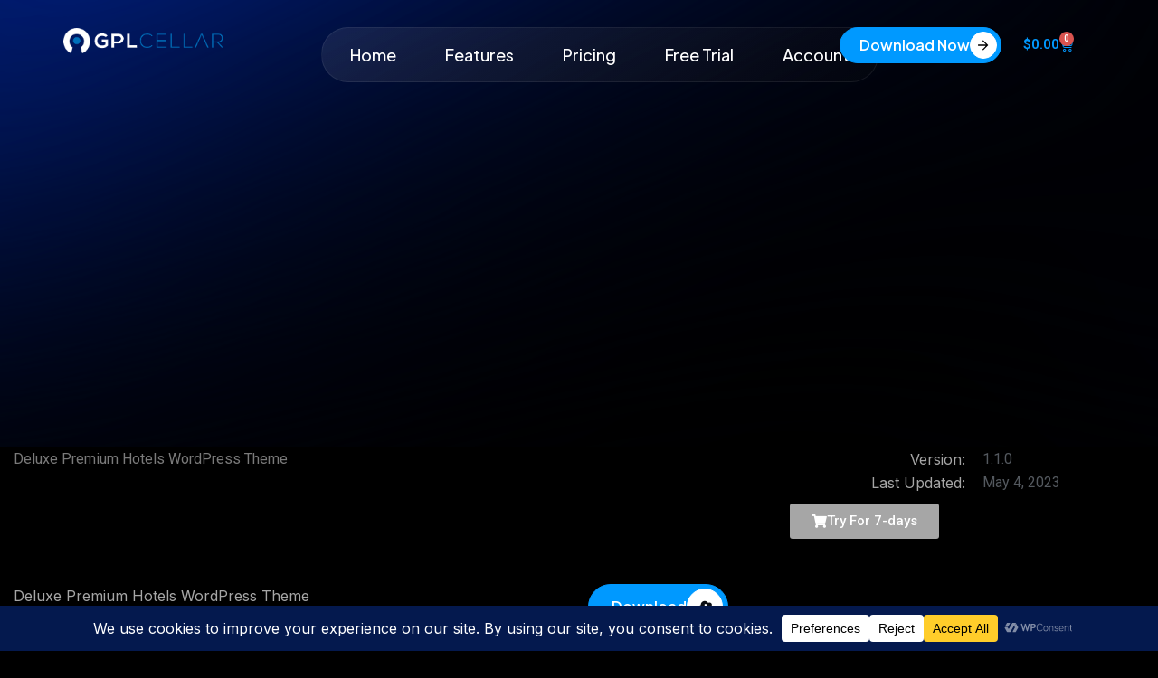

--- FILE ---
content_type: text/html; charset=UTF-8
request_url: https://www.gplcellar.com/product/quardo/
body_size: 58409
content:
<!doctype html>
<html lang="en-US">
<head>
	<meta charset="UTF-8">
	<meta name="viewport" content="width=device-width, initial-scale=1">
	<link rel="profile" href="https://gmpg.org/xfn/11">

	<title>Quardo &#8211; GPL Cellar</title>
<meta name='robots' content='max-image-preview:large' />

            <script data-no-defer="1" data-ezscrex="false" data-cfasync="false" data-pagespeed-no-defer data-cookieconsent="ignore">
                var ctPublicFunctions = {"_ajax_nonce":"6cdd34ee7d","_rest_nonce":"f27c5b58bf","_ajax_url":"\/wp-admin\/admin-ajax.php","_rest_url":"https:\/\/www.gplcellar.com\/wp-json\/","data__cookies_type":"native","data__ajax_type":"rest","data__bot_detector_enabled":"0","data__frontend_data_log_enabled":1,"cookiePrefix":"","wprocket_detected":false,"host_url":"www.gplcellar.com","text__ee_click_to_select":"Click to select the whole data","text__ee_original_email":"The complete one is","text__ee_got_it":"Got it","text__ee_blocked":"Blocked","text__ee_cannot_connect":"Cannot connect","text__ee_cannot_decode":"Can not decode email. Unknown reason","text__ee_email_decoder":"CleanTalk email decoder","text__ee_wait_for_decoding":"The magic is on the way!","text__ee_decoding_process":"Please wait a few seconds while we decode the contact data."}
            </script>
        
            <script data-no-defer="1" data-ezscrex="false" data-cfasync="false" data-pagespeed-no-defer data-cookieconsent="ignore">
                var ctPublic = {"_ajax_nonce":"6cdd34ee7d","settings__forms__check_internal":"0","settings__forms__check_external":"0","settings__forms__force_protection":0,"settings__forms__search_test":"1","settings__forms__wc_add_to_cart":"0","settings__data__bot_detector_enabled":"0","settings__sfw__anti_crawler":0,"blog_home":"https:\/\/www.gplcellar.com\/","pixel__setting":"3","pixel__enabled":false,"pixel__url":"https:\/\/moderate2-v4.cleantalk.org\/pixel\/91c1c131e1cd36c9aeadb44d063ca3fb.gif","data__email_check_before_post":"1","data__email_check_exist_post":0,"data__cookies_type":"native","data__key_is_ok":true,"data__visible_fields_required":true,"wl_brandname":"Anti-Spam by CleanTalk","wl_brandname_short":"CleanTalk","ct_checkjs_key":926460054,"emailEncoderPassKey":"e20f58c43991dd9e17c08f816c35a3ab","bot_detector_forms_excluded":"W10=","advancedCacheExists":false,"varnishCacheExists":false,"wc_ajax_add_to_cart":false}
            </script>
        <link rel="alternate" type="application/rss+xml" title="GPL Cellar &raquo; Feed" href="https://www.gplcellar.com/feed/" />
<link rel="alternate" type="application/rss+xml" title="GPL Cellar &raquo; Comments Feed" href="https://www.gplcellar.com/comments/feed/" />
<link rel="alternate" title="oEmbed (JSON)" type="application/json+oembed" href="https://www.gplcellar.com/wp-json/oembed/1.0/embed?url=https%3A%2F%2Fwww.gplcellar.com%2Fproduct%2Fquardo%2F" />
<link rel="alternate" title="oEmbed (XML)" type="text/xml+oembed" href="https://www.gplcellar.com/wp-json/oembed/1.0/embed?url=https%3A%2F%2Fwww.gplcellar.com%2Fproduct%2Fquardo%2F&#038;format=xml" />
		<!-- This site uses the Google Analytics by MonsterInsights plugin v9.11.1 - Using Analytics tracking - https://www.monsterinsights.com/ -->
							<script src="//www.googletagmanager.com/gtag/js?id=G-CG12SZB394"  data-cfasync="false" data-wpfc-render="false" type="text/javascript" async></script>
			<script data-cfasync="false" data-wpfc-render="false" type="text/javascript">
				var mi_version = '9.11.1';
				var mi_track_user = true;
				var mi_no_track_reason = '';
								var MonsterInsightsDefaultLocations = {"page_location":"https:\/\/www.gplcellar.com\/product\/quardo\/"};
								if ( typeof MonsterInsightsPrivacyGuardFilter === 'function' ) {
					var MonsterInsightsLocations = (typeof MonsterInsightsExcludeQuery === 'object') ? MonsterInsightsPrivacyGuardFilter( MonsterInsightsExcludeQuery ) : MonsterInsightsPrivacyGuardFilter( MonsterInsightsDefaultLocations );
				} else {
					var MonsterInsightsLocations = (typeof MonsterInsightsExcludeQuery === 'object') ? MonsterInsightsExcludeQuery : MonsterInsightsDefaultLocations;
				}

								var disableStrs = [
										'ga-disable-G-CG12SZB394',
									];

				/* Function to detect opted out users */
				function __gtagTrackerIsOptedOut() {
					for (var index = 0; index < disableStrs.length; index++) {
						if (document.cookie.indexOf(disableStrs[index] + '=true') > -1) {
							return true;
						}
					}

					return false;
				}

				/* Disable tracking if the opt-out cookie exists. */
				if (__gtagTrackerIsOptedOut()) {
					for (var index = 0; index < disableStrs.length; index++) {
						window[disableStrs[index]] = true;
					}
				}

				/* Opt-out function */
				function __gtagTrackerOptout() {
					for (var index = 0; index < disableStrs.length; index++) {
						document.cookie = disableStrs[index] + '=true; expires=Thu, 31 Dec 2099 23:59:59 UTC; path=/';
						window[disableStrs[index]] = true;
					}
				}

				if ('undefined' === typeof gaOptout) {
					function gaOptout() {
						__gtagTrackerOptout();
					}
				}
								window.dataLayer = window.dataLayer || [];

				window.MonsterInsightsDualTracker = {
					helpers: {},
					trackers: {},
				};
				if (mi_track_user) {
					function __gtagDataLayer() {
						dataLayer.push(arguments);
					}

					function __gtagTracker(type, name, parameters) {
						if (!parameters) {
							parameters = {};
						}

						if (parameters.send_to) {
							__gtagDataLayer.apply(null, arguments);
							return;
						}

						if (type === 'event') {
														parameters.send_to = monsterinsights_frontend.v4_id;
							var hookName = name;
							if (typeof parameters['event_category'] !== 'undefined') {
								hookName = parameters['event_category'] + ':' + name;
							}

							if (typeof MonsterInsightsDualTracker.trackers[hookName] !== 'undefined') {
								MonsterInsightsDualTracker.trackers[hookName](parameters);
							} else {
								__gtagDataLayer('event', name, parameters);
							}
							
						} else {
							__gtagDataLayer.apply(null, arguments);
						}
					}

					__gtagTracker('js', new Date());
					__gtagTracker('set', {
						'developer_id.dZGIzZG': true,
											});
					if ( MonsterInsightsLocations.page_location ) {
						__gtagTracker('set', MonsterInsightsLocations);
					}
										__gtagTracker('config', 'G-CG12SZB394', {"forceSSL":"true","link_attribution":"true","tags":"untagged"} );
										window.gtag = __gtagTracker;										(function () {
						/* https://developers.google.com/analytics/devguides/collection/analyticsjs/ */
						/* ga and __gaTracker compatibility shim. */
						var noopfn = function () {
							return null;
						};
						var newtracker = function () {
							return new Tracker();
						};
						var Tracker = function () {
							return null;
						};
						var p = Tracker.prototype;
						p.get = noopfn;
						p.set = noopfn;
						p.send = function () {
							var args = Array.prototype.slice.call(arguments);
							args.unshift('send');
							__gaTracker.apply(null, args);
						};
						var __gaTracker = function () {
							var len = arguments.length;
							if (len === 0) {
								return;
							}
							var f = arguments[len - 1];
							if (typeof f !== 'object' || f === null || typeof f.hitCallback !== 'function') {
								if ('send' === arguments[0]) {
									var hitConverted, hitObject = false, action;
									if ('event' === arguments[1]) {
										if ('undefined' !== typeof arguments[3]) {
											hitObject = {
												'eventAction': arguments[3],
												'eventCategory': arguments[2],
												'eventLabel': arguments[4],
												'value': arguments[5] ? arguments[5] : 1,
											}
										}
									}
									if ('pageview' === arguments[1]) {
										if ('undefined' !== typeof arguments[2]) {
											hitObject = {
												'eventAction': 'page_view',
												'page_path': arguments[2],
											}
										}
									}
									if (typeof arguments[2] === 'object') {
										hitObject = arguments[2];
									}
									if (typeof arguments[5] === 'object') {
										Object.assign(hitObject, arguments[5]);
									}
									if ('undefined' !== typeof arguments[1].hitType) {
										hitObject = arguments[1];
										if ('pageview' === hitObject.hitType) {
											hitObject.eventAction = 'page_view';
										}
									}
									if (hitObject) {
										action = 'timing' === arguments[1].hitType ? 'timing_complete' : hitObject.eventAction;
										hitConverted = mapArgs(hitObject);
										__gtagTracker('event', action, hitConverted);
									}
								}
								return;
							}

							function mapArgs(args) {
								var arg, hit = {};
								var gaMap = {
									'eventCategory': 'event_category',
									'eventAction': 'event_action',
									'eventLabel': 'event_label',
									'eventValue': 'event_value',
									'nonInteraction': 'non_interaction',
									'timingCategory': 'event_category',
									'timingVar': 'name',
									'timingValue': 'value',
									'timingLabel': 'event_label',
									'page': 'page_path',
									'location': 'page_location',
									'title': 'page_title',
									'referrer' : 'page_referrer',
								};
								for (arg in args) {
																		if (!(!args.hasOwnProperty(arg) || !gaMap.hasOwnProperty(arg))) {
										hit[gaMap[arg]] = args[arg];
									} else {
										hit[arg] = args[arg];
									}
								}
								return hit;
							}

							try {
								f.hitCallback();
							} catch (ex) {
							}
						};
						__gaTracker.create = newtracker;
						__gaTracker.getByName = newtracker;
						__gaTracker.getAll = function () {
							return [];
						};
						__gaTracker.remove = noopfn;
						__gaTracker.loaded = true;
						window['__gaTracker'] = __gaTracker;
					})();
									} else {
										console.log("");
					(function () {
						function __gtagTracker() {
							return null;
						}

						window['__gtagTracker'] = __gtagTracker;
						window['gtag'] = __gtagTracker;
					})();
									}
			</script>
							<!-- / Google Analytics by MonsterInsights -->
				<script data-cfasync="false" data-wpfc-render="false" type="text/javascript">
			window.MonsterInsightsDualTracker.helpers.mapProductItem = function (uaItem) {
				var prefixIndex, prefixKey, mapIndex;
				
				var toBePrefixed = ['id', 'name', 'list_name', 'brand', 'category', 'variant'];

				var item = {};

				var fieldMap = {
					'price': 'price',
					'list_position': 'index',
					'quantity': 'quantity',
					'position': 'index',
				};

				for (mapIndex in fieldMap) {
					if (uaItem.hasOwnProperty(mapIndex)) {
						item[fieldMap[mapIndex]] = uaItem[mapIndex];
					}
				}

				for (prefixIndex = 0; prefixIndex < toBePrefixed.length; prefixIndex++) {
					prefixKey = toBePrefixed[prefixIndex];
					if (typeof uaItem[prefixKey] !== 'undefined') {
						item['item_' + prefixKey] = uaItem[prefixKey];
					}
				}

				return item;
			};

			MonsterInsightsDualTracker.trackers['view_item_list'] = function (parameters) {
				var items = parameters.items;
				var listName, itemIndex, item, itemListName;
				var lists = {
					'_': {items: [], 'send_to': monsterinsights_frontend.v4_id},
				};

				for (itemIndex = 0; itemIndex < items.length; itemIndex++) {
					item = MonsterInsightsDualTracker.helpers.mapProductItem(items[itemIndex]);

					if (typeof item['item_list_name'] === 'undefined') {
						lists['_'].items.push(item);
					} else {
						itemListName = item['item_list_name'];
						if (typeof lists[itemListName] === 'undefined') {
							lists[itemListName] = {
								'items': [],
								'item_list_name': itemListName,
								'send_to': monsterinsights_frontend.v4_id,
							};
						}

						lists[itemListName].items.push(item);
					}
				}

				for (listName in lists) {
					__gtagDataLayer('event', 'view_item_list', lists[listName]);
				}
			};

			MonsterInsightsDualTracker.trackers['select_content'] = function (parameters) {
				const items = parameters.items.map(MonsterInsightsDualTracker.helpers.mapProductItem);
				__gtagDataLayer('event', 'select_item', {items: items, send_to: parameters.send_to});
			};

			MonsterInsightsDualTracker.trackers['view_item'] = function (parameters) {
				const items = parameters.items.map(MonsterInsightsDualTracker.helpers.mapProductItem);
				__gtagDataLayer('event', 'view_item', {items: items, send_to: parameters.send_to});
			};
		</script>
				<style id="content-control-block-styles">
			@media (max-width: 640px) {
	.cc-hide-on-mobile {
		display: none !important;
	}
}
@media (min-width: 641px) and (max-width: 920px) {
	.cc-hide-on-tablet {
		display: none !important;
	}
}
@media (min-width: 921px) and (max-width: 1440px) {
	.cc-hide-on-desktop {
		display: none !important;
	}
}		</style>
		<style id='wp-img-auto-sizes-contain-inline-css' type='text/css'>
img:is([sizes=auto i],[sizes^="auto," i]){contain-intrinsic-size:3000px 1500px}
/*# sourceURL=wp-img-auto-sizes-contain-inline-css */
</style>
<link rel='stylesheet' id='woocommerce-pdf-frontend-css-css' href='https://www.gplcellar.com/wp-content/plugins/woocommerce-pdf-invoice/assets/css/woocommerce-pdf-frontend-css.css?ver=5.1.1' type='text/css' media='all' />
<style id='wp-emoji-styles-inline-css' type='text/css'>

	img.wp-smiley, img.emoji {
		display: inline !important;
		border: none !important;
		box-shadow: none !important;
		height: 1em !important;
		width: 1em !important;
		margin: 0 0.07em !important;
		vertical-align: -0.1em !important;
		background: none !important;
		padding: 0 !important;
	}
/*# sourceURL=wp-emoji-styles-inline-css */
</style>
<link rel='stylesheet' id='wp-block-library-css' href='https://www.gplcellar.com/wp-includes/css/dist/block-library/style.min.css?ver=6.9' type='text/css' media='all' />
<style id='classic-theme-styles-inline-css' type='text/css'>
/*! This file is auto-generated */
.wp-block-button__link{color:#fff;background-color:#32373c;border-radius:9999px;box-shadow:none;text-decoration:none;padding:calc(.667em + 2px) calc(1.333em + 2px);font-size:1.125em}.wp-block-file__button{background:#32373c;color:#fff;text-decoration:none}
/*# sourceURL=/wp-includes/css/classic-themes.min.css */
</style>
<link rel='stylesheet' id='content-control-block-styles-css' href='https://www.gplcellar.com/wp-content/plugins/content-control/dist/style-block-editor.css?ver=2.6.5' type='text/css' media='all' />
<style id='global-styles-inline-css' type='text/css'>
:root{--wp--preset--aspect-ratio--square: 1;--wp--preset--aspect-ratio--4-3: 4/3;--wp--preset--aspect-ratio--3-4: 3/4;--wp--preset--aspect-ratio--3-2: 3/2;--wp--preset--aspect-ratio--2-3: 2/3;--wp--preset--aspect-ratio--16-9: 16/9;--wp--preset--aspect-ratio--9-16: 9/16;--wp--preset--color--black: #000000;--wp--preset--color--cyan-bluish-gray: #abb8c3;--wp--preset--color--white: #ffffff;--wp--preset--color--pale-pink: #f78da7;--wp--preset--color--vivid-red: #cf2e2e;--wp--preset--color--luminous-vivid-orange: #ff6900;--wp--preset--color--luminous-vivid-amber: #fcb900;--wp--preset--color--light-green-cyan: #7bdcb5;--wp--preset--color--vivid-green-cyan: #00d084;--wp--preset--color--pale-cyan-blue: #8ed1fc;--wp--preset--color--vivid-cyan-blue: #0693e3;--wp--preset--color--vivid-purple: #9b51e0;--wp--preset--gradient--vivid-cyan-blue-to-vivid-purple: linear-gradient(135deg,rgb(6,147,227) 0%,rgb(155,81,224) 100%);--wp--preset--gradient--light-green-cyan-to-vivid-green-cyan: linear-gradient(135deg,rgb(122,220,180) 0%,rgb(0,208,130) 100%);--wp--preset--gradient--luminous-vivid-amber-to-luminous-vivid-orange: linear-gradient(135deg,rgb(252,185,0) 0%,rgb(255,105,0) 100%);--wp--preset--gradient--luminous-vivid-orange-to-vivid-red: linear-gradient(135deg,rgb(255,105,0) 0%,rgb(207,46,46) 100%);--wp--preset--gradient--very-light-gray-to-cyan-bluish-gray: linear-gradient(135deg,rgb(238,238,238) 0%,rgb(169,184,195) 100%);--wp--preset--gradient--cool-to-warm-spectrum: linear-gradient(135deg,rgb(74,234,220) 0%,rgb(151,120,209) 20%,rgb(207,42,186) 40%,rgb(238,44,130) 60%,rgb(251,105,98) 80%,rgb(254,248,76) 100%);--wp--preset--gradient--blush-light-purple: linear-gradient(135deg,rgb(255,206,236) 0%,rgb(152,150,240) 100%);--wp--preset--gradient--blush-bordeaux: linear-gradient(135deg,rgb(254,205,165) 0%,rgb(254,45,45) 50%,rgb(107,0,62) 100%);--wp--preset--gradient--luminous-dusk: linear-gradient(135deg,rgb(255,203,112) 0%,rgb(199,81,192) 50%,rgb(65,88,208) 100%);--wp--preset--gradient--pale-ocean: linear-gradient(135deg,rgb(255,245,203) 0%,rgb(182,227,212) 50%,rgb(51,167,181) 100%);--wp--preset--gradient--electric-grass: linear-gradient(135deg,rgb(202,248,128) 0%,rgb(113,206,126) 100%);--wp--preset--gradient--midnight: linear-gradient(135deg,rgb(2,3,129) 0%,rgb(40,116,252) 100%);--wp--preset--font-size--small: 13px;--wp--preset--font-size--medium: 20px;--wp--preset--font-size--large: 36px;--wp--preset--font-size--x-large: 42px;--wp--preset--spacing--20: 0.44rem;--wp--preset--spacing--30: 0.67rem;--wp--preset--spacing--40: 1rem;--wp--preset--spacing--50: 1.5rem;--wp--preset--spacing--60: 2.25rem;--wp--preset--spacing--70: 3.38rem;--wp--preset--spacing--80: 5.06rem;--wp--preset--shadow--natural: 6px 6px 9px rgba(0, 0, 0, 0.2);--wp--preset--shadow--deep: 12px 12px 50px rgba(0, 0, 0, 0.4);--wp--preset--shadow--sharp: 6px 6px 0px rgba(0, 0, 0, 0.2);--wp--preset--shadow--outlined: 6px 6px 0px -3px rgb(255, 255, 255), 6px 6px rgb(0, 0, 0);--wp--preset--shadow--crisp: 6px 6px 0px rgb(0, 0, 0);}:where(.is-layout-flex){gap: 0.5em;}:where(.is-layout-grid){gap: 0.5em;}body .is-layout-flex{display: flex;}.is-layout-flex{flex-wrap: wrap;align-items: center;}.is-layout-flex > :is(*, div){margin: 0;}body .is-layout-grid{display: grid;}.is-layout-grid > :is(*, div){margin: 0;}:where(.wp-block-columns.is-layout-flex){gap: 2em;}:where(.wp-block-columns.is-layout-grid){gap: 2em;}:where(.wp-block-post-template.is-layout-flex){gap: 1.25em;}:where(.wp-block-post-template.is-layout-grid){gap: 1.25em;}.has-black-color{color: var(--wp--preset--color--black) !important;}.has-cyan-bluish-gray-color{color: var(--wp--preset--color--cyan-bluish-gray) !important;}.has-white-color{color: var(--wp--preset--color--white) !important;}.has-pale-pink-color{color: var(--wp--preset--color--pale-pink) !important;}.has-vivid-red-color{color: var(--wp--preset--color--vivid-red) !important;}.has-luminous-vivid-orange-color{color: var(--wp--preset--color--luminous-vivid-orange) !important;}.has-luminous-vivid-amber-color{color: var(--wp--preset--color--luminous-vivid-amber) !important;}.has-light-green-cyan-color{color: var(--wp--preset--color--light-green-cyan) !important;}.has-vivid-green-cyan-color{color: var(--wp--preset--color--vivid-green-cyan) !important;}.has-pale-cyan-blue-color{color: var(--wp--preset--color--pale-cyan-blue) !important;}.has-vivid-cyan-blue-color{color: var(--wp--preset--color--vivid-cyan-blue) !important;}.has-vivid-purple-color{color: var(--wp--preset--color--vivid-purple) !important;}.has-black-background-color{background-color: var(--wp--preset--color--black) !important;}.has-cyan-bluish-gray-background-color{background-color: var(--wp--preset--color--cyan-bluish-gray) !important;}.has-white-background-color{background-color: var(--wp--preset--color--white) !important;}.has-pale-pink-background-color{background-color: var(--wp--preset--color--pale-pink) !important;}.has-vivid-red-background-color{background-color: var(--wp--preset--color--vivid-red) !important;}.has-luminous-vivid-orange-background-color{background-color: var(--wp--preset--color--luminous-vivid-orange) !important;}.has-luminous-vivid-amber-background-color{background-color: var(--wp--preset--color--luminous-vivid-amber) !important;}.has-light-green-cyan-background-color{background-color: var(--wp--preset--color--light-green-cyan) !important;}.has-vivid-green-cyan-background-color{background-color: var(--wp--preset--color--vivid-green-cyan) !important;}.has-pale-cyan-blue-background-color{background-color: var(--wp--preset--color--pale-cyan-blue) !important;}.has-vivid-cyan-blue-background-color{background-color: var(--wp--preset--color--vivid-cyan-blue) !important;}.has-vivid-purple-background-color{background-color: var(--wp--preset--color--vivid-purple) !important;}.has-black-border-color{border-color: var(--wp--preset--color--black) !important;}.has-cyan-bluish-gray-border-color{border-color: var(--wp--preset--color--cyan-bluish-gray) !important;}.has-white-border-color{border-color: var(--wp--preset--color--white) !important;}.has-pale-pink-border-color{border-color: var(--wp--preset--color--pale-pink) !important;}.has-vivid-red-border-color{border-color: var(--wp--preset--color--vivid-red) !important;}.has-luminous-vivid-orange-border-color{border-color: var(--wp--preset--color--luminous-vivid-orange) !important;}.has-luminous-vivid-amber-border-color{border-color: var(--wp--preset--color--luminous-vivid-amber) !important;}.has-light-green-cyan-border-color{border-color: var(--wp--preset--color--light-green-cyan) !important;}.has-vivid-green-cyan-border-color{border-color: var(--wp--preset--color--vivid-green-cyan) !important;}.has-pale-cyan-blue-border-color{border-color: var(--wp--preset--color--pale-cyan-blue) !important;}.has-vivid-cyan-blue-border-color{border-color: var(--wp--preset--color--vivid-cyan-blue) !important;}.has-vivid-purple-border-color{border-color: var(--wp--preset--color--vivid-purple) !important;}.has-vivid-cyan-blue-to-vivid-purple-gradient-background{background: var(--wp--preset--gradient--vivid-cyan-blue-to-vivid-purple) !important;}.has-light-green-cyan-to-vivid-green-cyan-gradient-background{background: var(--wp--preset--gradient--light-green-cyan-to-vivid-green-cyan) !important;}.has-luminous-vivid-amber-to-luminous-vivid-orange-gradient-background{background: var(--wp--preset--gradient--luminous-vivid-amber-to-luminous-vivid-orange) !important;}.has-luminous-vivid-orange-to-vivid-red-gradient-background{background: var(--wp--preset--gradient--luminous-vivid-orange-to-vivid-red) !important;}.has-very-light-gray-to-cyan-bluish-gray-gradient-background{background: var(--wp--preset--gradient--very-light-gray-to-cyan-bluish-gray) !important;}.has-cool-to-warm-spectrum-gradient-background{background: var(--wp--preset--gradient--cool-to-warm-spectrum) !important;}.has-blush-light-purple-gradient-background{background: var(--wp--preset--gradient--blush-light-purple) !important;}.has-blush-bordeaux-gradient-background{background: var(--wp--preset--gradient--blush-bordeaux) !important;}.has-luminous-dusk-gradient-background{background: var(--wp--preset--gradient--luminous-dusk) !important;}.has-pale-ocean-gradient-background{background: var(--wp--preset--gradient--pale-ocean) !important;}.has-electric-grass-gradient-background{background: var(--wp--preset--gradient--electric-grass) !important;}.has-midnight-gradient-background{background: var(--wp--preset--gradient--midnight) !important;}.has-small-font-size{font-size: var(--wp--preset--font-size--small) !important;}.has-medium-font-size{font-size: var(--wp--preset--font-size--medium) !important;}.has-large-font-size{font-size: var(--wp--preset--font-size--large) !important;}.has-x-large-font-size{font-size: var(--wp--preset--font-size--x-large) !important;}
:where(.wp-block-post-template.is-layout-flex){gap: 1.25em;}:where(.wp-block-post-template.is-layout-grid){gap: 1.25em;}
:where(.wp-block-term-template.is-layout-flex){gap: 1.25em;}:where(.wp-block-term-template.is-layout-grid){gap: 1.25em;}
:where(.wp-block-columns.is-layout-flex){gap: 2em;}:where(.wp-block-columns.is-layout-grid){gap: 2em;}
:root :where(.wp-block-pullquote){font-size: 1.5em;line-height: 1.6;}
/*# sourceURL=global-styles-inline-css */
</style>
<link rel='stylesheet' id='cleantalk-public-css-css' href='https://www.gplcellar.com/wp-content/plugins/cleantalk-spam-protect/css/cleantalk-public.min.css?ver=6.71.1_1769434885' type='text/css' media='all' />
<link rel='stylesheet' id='cleantalk-email-decoder-css-css' href='https://www.gplcellar.com/wp-content/plugins/cleantalk-spam-protect/css/cleantalk-email-decoder.min.css?ver=6.71.1_1769434885' type='text/css' media='all' />
<link rel='stylesheet' id='somdn-style-css' href='https://www.gplcellar.com/wp-content/plugins/free-downloads-woocommerce-pro/assets/css/somdn-style.css?ver=6.9' type='text/css' media='all' />
<link rel='stylesheet' id='somdn-pro-style-css' href='https://www.gplcellar.com/wp-content/plugins/free-downloads-woocommerce-pro/pro/assets/css/somdn_pro_css.css?ver=6.9' type='text/css' media='all' />
<link rel='stylesheet' id='dashicons-css' href='https://www.gplcellar.com/wp-includes/css/dashicons.min.css?ver=6.9' type='text/css' media='all' />
<link rel='stylesheet' id='kleverlist-css' href='https://www.gplcellar.com/wp-content/plugins/kleverlist/public/css/kleverlist-public.css?ver=1.0.0' type='text/css' media='all' />
<link rel='stylesheet' id='sfr-main-css' href='https://www.gplcellar.com/wp-content/plugins/simple-feature-requests/assets/frontend/css/main.css?ver=2.4.9.2' type='text/css' media='all' />
<link rel='stylesheet' id='photoswipe-css' href='https://www.gplcellar.com/wp-content/plugins/woocommerce/assets/css/photoswipe/photoswipe.min.css?ver=10.4.3' type='text/css' media='all' />
<link rel='stylesheet' id='photoswipe-default-skin-css' href='https://www.gplcellar.com/wp-content/plugins/woocommerce/assets/css/photoswipe/default-skin/default-skin.min.css?ver=10.4.3' type='text/css' media='all' />
<link rel='stylesheet' id='woocommerce-layout-css' href='https://www.gplcellar.com/wp-content/plugins/woocommerce/assets/css/woocommerce-layout.css?ver=10.4.3' type='text/css' media='all' />
<link rel='stylesheet' id='woocommerce-smallscreen-css' href='https://www.gplcellar.com/wp-content/plugins/woocommerce/assets/css/woocommerce-smallscreen.css?ver=10.4.3' type='text/css' media='only screen and (max-width: 768px)' />
<link rel='stylesheet' id='woocommerce-general-css' href='https://www.gplcellar.com/wp-content/plugins/woocommerce/assets/css/woocommerce.css?ver=10.4.3' type='text/css' media='all' />
<style id='woocommerce-inline-inline-css' type='text/css'>
.woocommerce form .form-row .required { visibility: visible; }
/*# sourceURL=woocommerce-inline-inline-css */
</style>
<link rel='stylesheet' id='affwp-forms-css' href='https://www.gplcellar.com/wp-content/plugins/affiliate-wp/assets/css/forms.min.css?ver=2.30.2' type='text/css' media='all' />
<link rel='stylesheet' id='ivory-search-styles-css' href='https://www.gplcellar.com/wp-content/plugins/add-search-to-menu/public/css/ivory-search.min.css?ver=5.5.14' type='text/css' media='all' />
<link rel='stylesheet' id='wc-sc-product-page-gift-form-css' href='https://www.gplcellar.com/wp-content/plugins/woocommerce-smart-coupons/assets/css/product-page-gift-form.min.css?ver=9.69.0' type='text/css' media='all' />
<link rel='stylesheet' id='dgwt-wcas-style-css' href='https://www.gplcellar.com/wp-content/plugins/ajax-search-for-woocommerce/assets/css/style.min.css?ver=1.32.2' type='text/css' media='all' />
<link rel='stylesheet' id='sasico-font-text-css' href='https://www.gplcellar.com/wp-content/themes/sasico/css/font-text.css?ver=6.9' type='text/css' media='all' />
<link rel='stylesheet' id='sasico-font-icomoon-css' href='https://www.gplcellar.com/wp-content/themes/sasico/css/icomoon.css?ver=6.9' type='text/css' media='all' />
<link rel='stylesheet' id='sasico-plugin-css-css' href='https://www.gplcellar.com/wp-content/themes/sasico/css/plugin-addon.css?ver=1.0' type='text/css' media='all' />
<link rel='stylesheet' id='sasico-style-css' href='https://www.gplcellar.com/wp-content/themes/sasico/style.css?ver=1.1.4.1' type='text/css' media='all' />
<style id='sasico-style-inline-css' type='text/css'>
:root{--sasi-color-primary:#0099ff;--sasi-color-dark:#0a0d12;--sasi-bg-color-green:#f5f5ff;} .dark-mode{--sasi-color-white:#0a0d12; --sasi-bg-color-white:#0a0d12;--sasi-bg-color-green:#f5f5ff;}.sasi-btn-primary{--sasi-btn-color:#ffffff;}.sasi-btn-primary .sasi-icon{--sasi-btn-icon-color:#0a0d12;--sasi-btn-icon-bg-color:#ffffff;}.sasi-btn-dark{--sasi-btn-color-hover:#ffffff;}.sasi-btn-dark:hover .sasi-icon{--sasi-btn-icon-color-hover:#0a0d12;--sasi-btn-icon-bg-color-hover:#ffffff;}.sasi-btn-outline_1{--sasi-btn-color:#0a0d12;--sasi-btn-color-hover:#ffffff;--sasi-btn-bg-color-hover:#0a0d12;--sasi-btn-border-color:#0a0d12;}.sasi-btn-outline_1 .sasi-icon{--sasi-btn-icon-color:#ffffff;--sasi-btn-icon-bg-color:#0a0d12;}.sasi-btn-outline_1:hover .sasi-icon{--sasi-btn-icon-color-hover:#0a0d12;--sasi-btn-icon-bg-color-hover:#ffffff;}
/*# sourceURL=sasico-style-inline-css */
</style>
<link rel='stylesheet' id='sasico-woocommerce-style-css' href='https://www.gplcellar.com/wp-content/themes/sasico/css/woocommerce.css?ver=6.9' type='text/css' media='all' />
<link rel='stylesheet' id='e-animation-fadeIn-css' href='https://www.gplcellar.com/wp-content/plugins/elementor/assets/lib/animations/styles/fadeIn.min.css?ver=3.34.2' type='text/css' media='all' />
<link rel='stylesheet' id='elementor-frontend-css' href='https://www.gplcellar.com/wp-content/plugins/elementor/assets/css/frontend.min.css?ver=3.34.2' type='text/css' media='all' />
<link rel='stylesheet' id='widget-heading-css' href='https://www.gplcellar.com/wp-content/plugins/elementor/assets/css/widget-heading.min.css?ver=3.34.2' type='text/css' media='all' />
<link rel='stylesheet' id='widget-post-info-css' href='https://www.gplcellar.com/wp-content/plugins/elementor-pro/assets/css/widget-post-info.min.css?ver=3.34.3' type='text/css' media='all' />
<link rel='stylesheet' id='widget-icon-list-css' href='https://www.gplcellar.com/wp-content/plugins/elementor/assets/css/widget-icon-list.min.css?ver=3.34.2' type='text/css' media='all' />
<link rel='stylesheet' id='elementor-icons-shared-0-css' href='https://www.gplcellar.com/wp-content/plugins/elementor/assets/lib/font-awesome/css/fontawesome.min.css?ver=5.15.3' type='text/css' media='all' />
<link rel='stylesheet' id='elementor-icons-fa-regular-css' href='https://www.gplcellar.com/wp-content/plugins/elementor/assets/lib/font-awesome/css/regular.min.css?ver=5.15.3' type='text/css' media='all' />
<link rel='stylesheet' id='elementor-icons-fa-solid-css' href='https://www.gplcellar.com/wp-content/plugins/elementor/assets/lib/font-awesome/css/solid.min.css?ver=5.15.3' type='text/css' media='all' />
<link rel='stylesheet' id='widget-spacer-css' href='https://www.gplcellar.com/wp-content/plugins/elementor/assets/css/widget-spacer.min.css?ver=3.34.2' type='text/css' media='all' />
<link rel='stylesheet' id='widget-woocommerce-product-add-to-cart-css' href='https://www.gplcellar.com/wp-content/plugins/elementor-pro/assets/css/widget-woocommerce-product-add-to-cart.min.css?ver=3.34.3' type='text/css' media='all' />
<link rel='stylesheet' id='widget-share-buttons-css' href='https://www.gplcellar.com/wp-content/plugins/elementor-pro/assets/css/widget-share-buttons.min.css?ver=3.34.3' type='text/css' media='all' />
<link rel='stylesheet' id='e-apple-webkit-css' href='https://www.gplcellar.com/wp-content/plugins/elementor/assets/css/conditionals/apple-webkit.min.css?ver=3.34.2' type='text/css' media='all' />
<link rel='stylesheet' id='elementor-icons-fa-brands-css' href='https://www.gplcellar.com/wp-content/plugins/elementor/assets/lib/font-awesome/css/brands.min.css?ver=5.15.3' type='text/css' media='all' />
<link rel='stylesheet' id='widget-divider-css' href='https://www.gplcellar.com/wp-content/plugins/elementor/assets/css/widget-divider.min.css?ver=3.34.2' type='text/css' media='all' />
<link rel='stylesheet' id='widget-social-css' href='https://www.gplcellar.com/wp-content/plugins/elementor-pro/assets/css/widget-social.min.css?ver=3.34.3' type='text/css' media='all' />
<link rel='stylesheet' id='elementor-icons-css' href='https://www.gplcellar.com/wp-content/plugins/elementor/assets/lib/eicons/css/elementor-icons.min.css?ver=5.46.0' type='text/css' media='all' />
<link rel='stylesheet' id='elementor-post-53272-css' href='https://www.gplcellar.com/wp-content/uploads/elementor/css/post-53272.css?ver=1769691249' type='text/css' media='all' />
<link rel='stylesheet' id='uael-frontend-css' href='https://www.gplcellar.com/wp-content/plugins/ultimate-elementor/assets/min-css/uael-frontend.min.css?ver=1.42.3' type='text/css' media='all' />
<link rel='stylesheet' id='wpforms-classic-full-css' href='https://www.gplcellar.com/wp-content/plugins/wpforms/assets/css/frontend/classic/wpforms-full.min.css?ver=1.9.8.4' type='text/css' media='all' />
<link rel='stylesheet' id='uael-teammember-social-icons-css' href='https://www.gplcellar.com/wp-content/plugins/elementor/assets/css/widget-social-icons.min.css?ver=3.24.0' type='text/css' media='all' />
<link rel='stylesheet' id='uael-social-share-icons-brands-css' href='https://www.gplcellar.com/wp-content/plugins/elementor/assets/lib/font-awesome/css/brands.css?ver=5.15.3' type='text/css' media='all' />
<link rel='stylesheet' id='uael-social-share-icons-fontawesome-css' href='https://www.gplcellar.com/wp-content/plugins/elementor/assets/lib/font-awesome/css/fontawesome.css?ver=5.15.3' type='text/css' media='all' />
<link rel='stylesheet' id='uael-nav-menu-icons-css' href='https://www.gplcellar.com/wp-content/plugins/elementor/assets/lib/font-awesome/css/solid.css?ver=5.15.3' type='text/css' media='all' />
<link rel='stylesheet' id='she-header-style-css' href='https://www.gplcellar.com/wp-content/plugins/sticky-header-effects-for-elementor/assets/css/she-header-style.css?ver=2.1.7' type='text/css' media='all' />
<link rel='stylesheet' id='elementor-post-6236-css' href='https://www.gplcellar.com/wp-content/uploads/elementor/css/post-6236.css?ver=1769691249' type='text/css' media='all' />
<link rel='stylesheet' id='cev-custom-style-css' href='https://www.gplcellar.com/wp-content/plugins/customer-email-verification-for-woocommerce/includes/../assets/css/signup-style.css?ver=1769736770' type='text/css' media='all' />
<link rel='stylesheet' id='wc_stripe_express_checkout_style-css' href='https://www.gplcellar.com/wp-content/plugins/woocommerce-gateway-stripe/build/express-checkout.css?ver=f49792bd42ded7e3e1cb' type='text/css' media='all' />
<link rel='stylesheet' id='sasico-child-style-css' href='https://www.gplcellar.com/wp-content/themes/gplcellar/style.css?ver=1.1' type='text/css' media='all' />
<link rel='stylesheet' id='elementor-gf-roboto-css' href='https://fonts.googleapis.com/css?family=Roboto:100,100italic,200,200italic,300,300italic,400,400italic,500,500italic,600,600italic,700,700italic,800,800italic,900,900italic&#038;display=auto' type='text/css' media='all' />
<link rel='stylesheet' id='elementor-gf-robotoslab-css' href='https://fonts.googleapis.com/css?family=Roboto+Slab:100,100italic,200,200italic,300,300italic,400,400italic,500,500italic,600,600italic,700,700italic,800,800italic,900,900italic&#038;display=auto' type='text/css' media='all' />
<script type="text/javascript" src="https://www.gplcellar.com/wp-includes/js/jquery/jquery.min.js?ver=3.7.1" id="jquery-core-js"></script>
<script type="text/javascript" src="https://www.gplcellar.com/wp-includes/js/jquery/jquery-migrate.min.js?ver=3.4.1" id="jquery-migrate-js"></script>
<script type="text/javascript" id="sasico_scripts-js-extra">
/* <![CDATA[ */
var sasico_loadmore_params = {"ajaxurl":"https://www.gplcellar.com/wp-admin/admin-ajax.php"};
//# sourceURL=sasico_scripts-js-extra
/* ]]> */
</script>
<script type="text/javascript" src="https://www.gplcellar.com/wp-content/themes/sasico/js/theme-loadmore.js?ver=1769736770" id="sasico_scripts-js"></script>
<script type="text/javascript" src="https://www.gplcellar.com/wp-content/plugins/google-analytics-premium/assets/js/frontend-gtag.min.js?ver=9.11.1" id="monsterinsights-frontend-script-js" async="async" data-wp-strategy="async"></script>
<script data-cfasync="false" data-wpfc-render="false" type="text/javascript" id='monsterinsights-frontend-script-js-extra'>/* <![CDATA[ */
var monsterinsights_frontend = {"js_events_tracking":"true","download_extensions":"doc,pdf,ppt,zip,xls,docx,pptx,xlsx","inbound_paths":"[{\"path\":\"\\\/go\\\/\",\"label\":\"affiliate\"},{\"path\":\"\\\/recommend\\\/\",\"label\":\"affiliate\"},{\"path\":\"\\\/ref\\\/\",\"label\":\"affiliate\"}]","home_url":"https:\/\/www.gplcellar.com","hash_tracking":"false","v4_id":"G-CG12SZB394"};/* ]]> */
</script>
<script type="text/javascript" src="https://www.gplcellar.com/wp-content/plugins/cleantalk-spam-protect/js/apbct-public-bundle_gathering.min.js?ver=6.71.1_1769434885" id="apbct-public-bundle_gathering.min-js-js"></script>
<script type="text/javascript" src="https://www.gplcellar.com/wp-content/plugins/kleverlist/public/js/kleverlist-public.js?ver=1.0.0" id="kleverlist-js"></script>
<script type="text/javascript" id="BENrueeg_RUE-not_file_js-js-extra">
/* <![CDATA[ */
var BENrueeg_RUE_js_Params = {"is_field_name_removed":""};
//# sourceURL=BENrueeg_RUE-not_file_js-js-extra
/* ]]> */
</script>
<script type="text/javascript" src="https://www.gplcellar.com/wp-content/plugins/woocommerce/assets/js/zoom/jquery.zoom.min.js?ver=1.7.21-wc.10.4.3" id="wc-zoom-js" defer="defer" data-wp-strategy="defer"></script>
<script type="text/javascript" src="https://www.gplcellar.com/wp-content/plugins/woocommerce/assets/js/flexslider/jquery.flexslider.min.js?ver=2.7.2-wc.10.4.3" id="wc-flexslider-js" defer="defer" data-wp-strategy="defer"></script>
<script type="text/javascript" src="https://www.gplcellar.com/wp-content/plugins/woocommerce/assets/js/photoswipe/photoswipe.min.js?ver=4.1.1-wc.10.4.3" id="wc-photoswipe-js" defer="defer" data-wp-strategy="defer"></script>
<script type="text/javascript" src="https://www.gplcellar.com/wp-content/plugins/woocommerce/assets/js/photoswipe/photoswipe-ui-default.min.js?ver=4.1.1-wc.10.4.3" id="wc-photoswipe-ui-default-js" defer="defer" data-wp-strategy="defer"></script>
<script type="text/javascript" id="wc-single-product-js-extra">
/* <![CDATA[ */
var wc_single_product_params = {"i18n_required_rating_text":"Please select a rating","i18n_rating_options":["1 of 5 stars","2 of 5 stars","3 of 5 stars","4 of 5 stars","5 of 5 stars"],"i18n_product_gallery_trigger_text":"View full-screen image gallery","review_rating_required":"yes","flexslider":{"rtl":false,"animation":"slide","smoothHeight":true,"directionNav":false,"controlNav":"thumbnails","slideshow":false,"animationSpeed":500,"animationLoop":false,"allowOneSlide":false},"zoom_enabled":"1","zoom_options":[],"photoswipe_enabled":"1","photoswipe_options":{"shareEl":false,"closeOnScroll":false,"history":false,"hideAnimationDuration":0,"showAnimationDuration":0},"flexslider_enabled":"1"};
//# sourceURL=wc-single-product-js-extra
/* ]]> */
</script>
<script type="text/javascript" src="https://www.gplcellar.com/wp-content/plugins/woocommerce/assets/js/frontend/single-product.min.js?ver=10.4.3" id="wc-single-product-js" defer="defer" data-wp-strategy="defer"></script>
<script type="text/javascript" src="https://www.gplcellar.com/wp-content/plugins/woocommerce/assets/js/jquery-blockui/jquery.blockUI.min.js?ver=2.7.0-wc.10.4.3" id="wc-jquery-blockui-js" defer="defer" data-wp-strategy="defer"></script>
<script type="text/javascript" src="https://www.gplcellar.com/wp-content/plugins/woocommerce/assets/js/js-cookie/js.cookie.min.js?ver=2.1.4-wc.10.4.3" id="wc-js-cookie-js" defer="defer" data-wp-strategy="defer"></script>
<script type="text/javascript" id="woocommerce-js-extra">
/* <![CDATA[ */
var woocommerce_params = {"ajax_url":"/wp-admin/admin-ajax.php","wc_ajax_url":"/?wc-ajax=%%endpoint%%","i18n_password_show":"Show password","i18n_password_hide":"Hide password"};
//# sourceURL=woocommerce-js-extra
/* ]]> */
</script>
<script type="text/javascript" src="https://www.gplcellar.com/wp-content/plugins/woocommerce/assets/js/frontend/woocommerce.min.js?ver=10.4.3" id="woocommerce-js" defer="defer" data-wp-strategy="defer"></script>
<script type="text/javascript" src="https://www.gplcellar.com/wp-content/plugins/woocommerce/assets/js/jquery-cookie/jquery.cookie.min.js?ver=1.4.1-wc.10.4.3" id="wc-jquery-cookie-js" data-wp-strategy="defer"></script>
<script type="text/javascript" id="jquery-cookie-js-extra">
/* <![CDATA[ */
var affwp_scripts = {"ajaxurl":"https://www.gplcellar.com/wp-admin/admin-ajax.php"};
//# sourceURL=jquery-cookie-js-extra
/* ]]> */
</script>
<script type="text/javascript" id="affwp-tracking-js-extra">
/* <![CDATA[ */
var affwp_debug_vars = {"integrations":{"elementor":"Elementor","woocommerce":"WooCommerce","wpforms":"WPForms"},"version":"2.30.2","currency":"USD","ref_cookie":"affwp_ref","visit_cookie":"affwp_ref_visit_id","campaign_cookie":"affwp_campaign"};
//# sourceURL=affwp-tracking-js-extra
/* ]]> */
</script>
<script type="text/javascript" src="https://www.gplcellar.com/wp-content/plugins/affiliate-wp/assets/js/tracking.min.js?ver=2.30.2" id="affwp-tracking-js"></script>
<script type="text/javascript" src="https://www.gplcellar.com/wp-content/plugins/sticky-header-effects-for-elementor/assets/js/she-header.js?ver=2.1.7" id="she-header-js"></script>
<script type="text/javascript" id="ajax_operation_script-js-extra">
/* <![CDATA[ */
var bigdatacloud_key = {"key":""};
var myAjax = {"ajaxurl":"https://www.gplcellar.com/wp-admin/admin-ajax.php"};
//# sourceURL=ajax_operation_script-js-extra
/* ]]> */
</script>
<script type="text/javascript" src="https://www.gplcellar.com/wp-content/plugins/woocommerce-anti-fraud/assets/js/geoloc.js?ver=1.0" id="ajax_operation_script-js"></script>
<link rel="https://api.w.org/" href="https://www.gplcellar.com/wp-json/" /><link rel="alternate" title="JSON" type="application/json" href="https://www.gplcellar.com/wp-json/wp/v2/product/13360" /><link rel="EditURI" type="application/rsd+xml" title="RSD" href="https://www.gplcellar.com/xmlrpc.php?rsd" />
<meta name="generator" content="WordPress 6.9" />
<meta name="generator" content="WooCommerce 10.4.3" />
<link rel="canonical" href="https://www.gplcellar.com/product/quardo/" />
<link rel='shortlink' href='https://www.gplcellar.com/?p=13360' />
<!-- Global site tag (gtag.js) - Google Analytics -->
<!-- UA
<script async src="https://www.googletagmanager.com/gtag/js?id=UA-8340830-23"></script>
<script>
  window.dataLayer = window.dataLayer || [];
  function gtag(){dataLayer.push(arguments);}
  gtag('js', new Date());

  gtag('config', 'UA-8340830-23');
</script>
-->

<!-- Google tag (gtag.js) -->
<script async src="https://www.googletagmanager.com/gtag/js?id=G-XX5E741HPS"></script>
<script>
  window.dataLayer = window.dataLayer || [];
  function gtag(){dataLayer.push(arguments);}
  gtag('js', new Date());

  gtag('config', 'G-XX5E741HPS');
</script>

<!-- Google Tag Manager -->
<script>(function(w,d,s,l,i){w[l]=w[l]||[];w[l].push({'gtm.start':
new Date().getTime(),event:'gtm.js'});var f=d.getElementsByTagName(s)[0],
j=d.createElement(s),dl=l!='dataLayer'?'&l='+l:'';j.async=true;j.src=
'https://www.googletagmanager.com/gtm.js?id='+i+dl;f.parentNode.insertBefore(j,f);
})(window,document,'script','dataLayer','GTM-MPJJX53');</script>
<!-- End Google Tag Manager --><!-- Starting: Conversion Tracking for WooCommerce (https://wordpress.org/plugins/woocommerce-conversion-tracking/) -->
        <script async src="https://www.googletagmanager.com/gtag/js?id=AW-1033955514"></script>
        <script>
            window.dataLayer = window.dataLayer || [];
            function gtag(){dataLayer.push(arguments)};
            gtag('js', new Date());

            gtag('config', 'AW-1033955514');
        </script>
        <!-- End: Conversion Tracking for WooCommerce Codes -->
		<script type="text/javascript">
		var AFFWP = AFFWP || {};
		AFFWP.referral_var = 'ref';
		AFFWP.expiration = 90;
		AFFWP.debug = 0;


		AFFWP.referral_credit_last = 1;
		</script>
		<style>
			.dgwt-wcas-ico-magnifier,.dgwt-wcas-ico-magnifier-handler{max-width:20px}.dgwt-wcas-search-wrapp{max-width:600px}		</style>
			<noscript><style>.woocommerce-product-gallery{ opacity: 1 !important; }</style></noscript>
	<meta name="generator" content="Elementor 3.34.2; features: additional_custom_breakpoints; settings: css_print_method-external, google_font-enabled, font_display-auto">
<style type="text/css">.recentcomments a{display:inline !important;padding:0 !important;margin:0 !important;}</style>			<style>
				.e-con.e-parent:nth-of-type(n+4):not(.e-lazyloaded):not(.e-no-lazyload),
				.e-con.e-parent:nth-of-type(n+4):not(.e-lazyloaded):not(.e-no-lazyload) * {
					background-image: none !important;
				}
				@media screen and (max-height: 1024px) {
					.e-con.e-parent:nth-of-type(n+3):not(.e-lazyloaded):not(.e-no-lazyload),
					.e-con.e-parent:nth-of-type(n+3):not(.e-lazyloaded):not(.e-no-lazyload) * {
						background-image: none !important;
					}
				}
				@media screen and (max-height: 640px) {
					.e-con.e-parent:nth-of-type(n+2):not(.e-lazyloaded):not(.e-no-lazyload),
					.e-con.e-parent:nth-of-type(n+2):not(.e-lazyloaded):not(.e-no-lazyload) * {
						background-image: none !important;
					}
				}
			</style>
					<style type="text/css" id="wp-custom-css">
			:root{
	--sasi-color-text-main: #FFFFFFA6;
	--sasi-color-gray: #F5F5FF;
	--sasi-bg-color-gray: #F5F5FF;
	--sasi-bg-color-input: #F5F5FF;
	--sasi-border-color-input: #0A0D121A;
	--sasi-social-color-hover: #ffffff;
}
a {
	color: #0099ff;
}
.sasi-heading__sub span{
	background: #CCFF01;
  color: #0A0D12;
	border-radius: 7px;
}
.wpcf7-form p{
	margin-bottom: 30px;
}
.wpcf7-form .row-grid{
	gap: 30px;
}
.sasi-cf-form .wpcf7-form-control-wrap textarea{
	height: 150px;
}
.mc4wp-form-fields input{
	flex: 1;
	border-radius: 50px;
	padding-top: 15px;
	padding-bottom: 15px;
}
.blog-post .author-bio .author-info .author-socials a{
	border-color: #0A0D121A;
}
@media (max-width: 575px) {
	.mc4wp-form-fields .dflex{
		flex-direction: column;
    align-items: flex-start;
	}
	.mc4wp-form-fields input{
		width: 100%;
	}
}

/* Cart Page */
.woocommerce .cart button.button:disabled,
.woocommerce .cart button.button,
.woocommerce table.shop_table td,
.woocommerce table.shop_table td.product-name a {
	color: var(--sasi-color-text-main);
}
.cart-subtotal th,
.cart_totals h2,
.woocommerce-cart .cart-collaterals .cart_totals table td,
.woocommerce .cart_totals table.shop_table tbody th,
.order-total th,
.woocommerce .quantity .qty {
	color: var(--sasi-color-white);
}
.order-total th {
	color: var(--sasi-color-white) !important;
}
/* Checkout Page */
.woocommerce table.shop_table.woocommerce-checkout-review-order-table tfoot .order-total th {
	color: var(--sasi-color-dark) !important;
}
.checkout_coupon.woocommerce-form-coupon p.form-row.form-row-first br {
    display: none;
}

/* Contact Form */
label.wpforms-field-label {
  color: var(--sasi-color-white);
}

/* Item Request Page */
.sfr-vote-badge__count {
    color: var(--sasi-color-white);
}

/* Item request Paging */
.sfr-pagination .page-numbers {
	display: flex;
}
.sfr-pagination .page-numbers li {
    flex: 1;
    list-style: none;
}
#sfr-input-description {
	min-height:100px;
}
#sfr-input-description,
#sfr-input-title {
	color:var(--sasi-color-white);
}		</style>
		<style id="kirki-inline-styles">@media (max-width: 767px){}@media (min-width: 768px) and (max-width: 1024px){}@media (min-width: 1024px){}.page-header{background:#f5f5ff;background-color:#f5f5ff;}</style></head>

<body class="wp-singular product-template-default single single-product postid-13360 wp-theme-sasico wp-child-theme-gplcellar theme-sasico woocommerce woocommerce-page woocommerce-no-js sasico woocommerce-active elementor-default elementor-template-full-width elementor-kit-53272 elementor-page-6236 header-trans dark-mode sasico-theme-ver-1.1.4.1 wordpress-version-6.9">
<!-- Google Tag Manager (noscript) -->
<noscript><iframe src="https://www.googletagmanager.com/ns.html?id=GTM-MPJJX53"
height="0" width="0" style="display:none;visibility:hidden"></iframe></noscript>
<!-- End Google Tag Manager (noscript) -->
<div id="page" class="site">

<header id="site-header" class="site-header header-transparent">

    <div class="header-desktop">		<div data-elementor-type="wp-post" data-elementor-id="53284" class="elementor elementor-53284" data-elementor-post-type="ot_header_builders">
				<div class="elementor-element elementor-element-bac2c7e sticky-header e-con-full e-flex e-con e-parent" data-id="bac2c7e" data-element_type="container">
		<div class="elementor-element elementor-element-2aa050c e-con-full e-flex e-con e-child" data-id="2aa050c" data-element_type="container">
				<div class="elementor-element elementor-element-b5e3304 elementor-widget elementor-widget-sasico-logo" data-id="b5e3304" data-element_type="widget" data-widget_type="sasico-logo.default">
				<div class="elementor-widget-container">
								
	    	<div class="the-logo">
				<a href="https://www.gplcellar.com/">
					<img src="https://files.gplcellar.com/2020/06/Gpl-Cellar-4.png" alt="GPL Cellar">
				</a>			        
		    </div>
		    
	    				</div>
				</div>
				</div>
		<div class="elementor-element elementor-element-e7aa8cf e-con-full e-flex e-con e-child" data-id="e7aa8cf" data-element_type="container">
				<div class="elementor-element elementor-element-e1dee16 elementor-widget elementor-widget-sasico-menu" data-id="e1dee16" data-element_type="widget" data-widget_type="sasico-menu.default">
				<div class="elementor-widget-container">
								
	    	<nav id="site-navigation" class="main-navigation">			
				<ul id="primary-menu" class="menu"><li id="menu-item-5507" class="menu-item menu-item-type-post_type menu-item-object-page menu-item-home menu-item-5507"><a href="https://www.gplcellar.com/">Home</a></li>
<li id="menu-item-5631" class="menu-item menu-item-type-post_type menu-item-object-page menu-item-5631"><a href="https://www.gplcellar.com/features/">Features</a></li>
<li id="menu-item-6403" class="menu-item menu-item-type-post_type menu-item-object-page menu-item-6403"><a href="https://www.gplcellar.com/pricing/">Pricing</a></li>
<li id="menu-item-20130" class="menu-item menu-item-type-post_type menu-item-object-page menu-item-20130"><a href="https://www.gplcellar.com/free-trial/">Free Trial</a></li>
<li id="menu-item-53491" class="menu-item menu-item-type-post_type menu-item-object-page menu-item-53491"><a href="https://www.gplcellar.com/account/">Account</a></li>
</ul>			</nav>
			
	    				</div>
				</div>
				</div>
		<div class="elementor-element elementor-element-564940a e-con-full e-flex e-con e-child" data-id="564940a" data-element_type="container">
				<div class="elementor-element elementor-element-807b395 toggle-icon--cart-medium elementor-menu-cart--items-indicator-bubble elementor-menu-cart--show-subtotal-yes elementor-menu-cart--cart-type-side-cart elementor-menu-cart--show-remove-button-yes elementor-widget elementor-widget-woocommerce-menu-cart" data-id="807b395" data-element_type="widget" data-settings="{&quot;cart_type&quot;:&quot;side-cart&quot;,&quot;open_cart&quot;:&quot;click&quot;,&quot;automatically_open_cart&quot;:&quot;no&quot;}" data-widget_type="woocommerce-menu-cart.default">
				<div class="elementor-widget-container">
							<div class="elementor-menu-cart__wrapper">
							<div class="elementor-menu-cart__toggle_wrapper">
					<div class="elementor-menu-cart__container elementor-lightbox" aria-hidden="true">
						<div class="elementor-menu-cart__main" aria-hidden="true">
									<div class="elementor-menu-cart__close-button">
					</div>
									<div class="widget_shopping_cart_content">
															</div>
						</div>
					</div>
							<div class="elementor-menu-cart__toggle elementor-button-wrapper">
			<a id="elementor-menu-cart__toggle_button" href="#" class="elementor-menu-cart__toggle_button elementor-button elementor-size-sm" aria-expanded="false">
				<span class="elementor-button-text"><span class="woocommerce-Price-amount amount"><bdi><span class="woocommerce-Price-currencySymbol">&#36;</span>0.00</bdi></span></span>
				<span class="elementor-button-icon">
					<span class="elementor-button-icon-qty" data-counter="0">0</span>
					<i class="eicon-cart-medium"></i>					<span class="elementor-screen-only">Cart</span>
				</span>
			</a>
		</div>
						</div>
					</div> <!-- close elementor-menu-cart__wrapper -->
						</div>
				</div>
				<div class="elementor-element elementor-element-ec7c0eb elementor-widget elementor-widget-sasi-button" data-id="ec7c0eb" data-element_type="widget" data-widget_type="sasi-button.default">
				<div class="elementor-widget-container">
							
		<a href="https://www.gplcellar.com/download/" class="sasi-btn sasi-btn-primary sasi-btn-icon sasi-btn-icon__right">
			<span class="sasi-text">Download Now</span> 
							<span class="sasi-icon">
					<svg xmlns="http://www.w3.org/2000/svg" width="15" height="14" viewBox="0 0 15 14" fill="none"><path d="M6.84375 13.8125C6.96875 13.9688 7.21875 13.9688 7.375 13.8125L13.9062 7.28125C14.0625 7.125 14.0625 6.90625 13.9062 6.75L7.375 0.21875C7.21875 0.0625 6.96875 0.0625 6.84375 0.21875L6.21875 0.8125C6.0625 0.96875 6.0625 1.21875 6.21875 1.34375L11.0625 6.1875H0.375C0.1875 6.1875 0 6.375 0 6.5625V7.4375C0 7.65625 0.1875 7.8125 0.375 7.8125H11.0625L6.21875 12.6875C6.0625 12.8125 6.0625 13.0625 6.21875 13.2188L6.84375 13.8125Z" fill="#0E0E0E"></path></svg>				</span>
					</a>
	    
	    				</div>
				</div>
				</div>
				</div>
				</div>
		</div>
    <div class="header-mobile">		<div data-elementor-type="wp-post" data-elementor-id="53298" class="elementor elementor-53298" data-elementor-post-type="ot_header_builders">
				<div class="elementor-element elementor-element-c22bea4 e-con-full sticky-header e-flex e-con e-parent" data-id="c22bea4" data-element_type="container" data-settings="{&quot;background_background&quot;:&quot;classic&quot;}">
		<div class="elementor-element elementor-element-bee34c2 e-con-full e-flex e-con e-child" data-id="bee34c2" data-element_type="container">
				<div class="elementor-element elementor-element-be9d4f8 elementor-widget elementor-widget-sasico-logo" data-id="be9d4f8" data-element_type="widget" data-widget_type="sasico-logo.default">
				<div class="elementor-widget-container">
								
	    	<div class="the-logo">
				<a href="https://www.gplcellar.com/">
					<img src="https://files.gplcellar.com/2026/01/Gpl-Cellar-4-1.png" alt="GPL Cellar">
				</a>			        
		    </div>
		    
	    				</div>
				</div>
				</div>
		<div class="elementor-element elementor-element-60cdd2c e-con-full e-flex e-con e-child" data-id="60cdd2c" data-element_type="container">
				<div class="elementor-element elementor-element-290e914 elementor-hidden-mobile elementor-widget elementor-widget-sasi-button" data-id="290e914" data-element_type="widget" data-widget_type="sasi-button.default">
				<div class="elementor-widget-container">
							
		<a href="/download/" class="sasi-btn sasi-btn-primary sasi-btn-icon sasi-btn-icon__right">
			<span class="sasi-text">Download</span> 
							<span class="sasi-icon">
					<i aria-hidden="true" class="fas fa-arrow-alt-circle-right"></i>				</span>
					</a>
	    
	    				</div>
				</div>
				<div class="elementor-element elementor-element-2ec63ab elementor-widget elementor-widget-sasico-menu-mobile" data-id="2ec63ab" data-element_type="widget" data-widget_type="sasico-menu-mobile.default">
				<div class="elementor-widget-container">
								
	    	<div class="sasi-menu-mobile sasi-cta-header">
				<div id="mmenu-toggle" class="mmenu-toggle">
					<button type="button" aria-label="menu mobile">
						<i class="ss-menu1"></i>
					</button>
				</div>
				<div class="site-overlay mmenu-overlay"></div>
				<div id="mmenu-wrapper" class="mmenu-wrapper">
					<div class="mmenu-inner">
						<a class="mmenu-close btn-close" href="#" aria-label="Close"><svg aria-hidden="true" role="img" focusable="false" width="16" height="16" viewBox="0 0 16 16"><path d="M16 1.4L14.6 0L8 6.6L1.4 0L0 1.4L6.6 8L0 14.6L1.4 16L8 9.4L14.6 16L16 14.6L9.4 8L16 1.4Z"></path></svg></a>
						<div class="mobile-nav">
							<ul id="menu-main-menu" class="mobile_mainmenu none-style"><li class="menu-item menu-item-type-post_type menu-item-object-page menu-item-home menu-item-5507"><a href="https://www.gplcellar.com/">Home</a></li>
<li class="menu-item menu-item-type-post_type menu-item-object-page menu-item-5631"><a href="https://www.gplcellar.com/features/">Features</a></li>
<li class="menu-item menu-item-type-post_type menu-item-object-page menu-item-6403"><a href="https://www.gplcellar.com/pricing/">Pricing</a></li>
<li class="menu-item menu-item-type-post_type menu-item-object-page menu-item-20130"><a href="https://www.gplcellar.com/free-trial/">Free Trial</a></li>
<li class="menu-item menu-item-type-post_type menu-item-object-page menu-item-53491"><a href="https://www.gplcellar.com/account/">Account</a></li>
</ul>						</div>   	
					</div>   	
				</div>
			</div>
	    				</div>
				</div>
				</div>
				</div>
				</div>
		</div>
</header>
    <div class="site-overlay panel-overlay"></div>
    <div id="side-panel" class="side-panel ">
        <a class="side-panel-close btn-close" href="#" aria-label="Close"><svg aria-hidden="true" role="img" focusable="false" width="16" height="16" viewBox="0 0 16 16"><path d="M16 1.4L14.6 0L8 6.6L1.4 0L0 1.4L6.6 8L0 14.6L1.4 16L8 9.4L14.6 16L16 14.6L9.4 8L16 1.4Z"></path></svg></a>
        <div class="side-panel-block">
            	
        </div>
    </div>
<div id="content" class="site-content">
	<div class="woocommerce-notices-wrapper"></div>		<div data-elementor-type="product" data-elementor-id="6236" class="elementor elementor-6236 elementor-location-single post-13360 product type-product status-publish has-post-thumbnail product_cat-themes first instock virtual taxable product-type-simple product" data-elementor-post-type="elementor_library">
			<div class="elementor-element elementor-element-3b81d3ca section-padd-bot e-flex e-con-boxed e-con e-parent" data-id="3b81d3ca" data-element_type="container" data-settings="{&quot;background_background&quot;:&quot;classic&quot;}">
					<div class="e-con-inner">
				<div class="elementor-element elementor-element-1e34f8d3 elementor-widget__width-initial elementor-invisible elementor-widget elementor-widget-text-editor" data-id="1e34f8d3" data-element_type="widget" data-settings="{&quot;_animation&quot;:&quot;fadeIn&quot;}" data-widget_type="text-editor.default">
				<div class="elementor-widget-container">
									<p>Available with GPL Cellar</p>								</div>
				</div>
				<div class="elementor-element elementor-element-3523b799 elementor-widget__width-initial elementor-invisible elementor-widget elementor-widget-heading" data-id="3523b799" data-element_type="widget" data-settings="{&quot;_animation&quot;:&quot;fadeIn&quot;,&quot;_animation_delay&quot;:200}" data-widget_type="heading.default">
				<div class="elementor-widget-container">
					<h1 class="elementor-heading-title elementor-size-default">Quardo</h1>				</div>
				</div>
					</div>
				</div>
		<div class="elementor-element elementor-element-d4f75da e-flex e-con-boxed e-con e-parent" data-id="d4f75da" data-element_type="container">
					<div class="e-con-inner">
		<div class="elementor-element elementor-element-0709c13 e-con-full e-flex e-con e-child" data-id="0709c13" data-element_type="container">
				<div class="elementor-element elementor-element-6377676 elementor-widget elementor-widget-woocommerce-product-content" data-id="6377676" data-element_type="widget" data-widget_type="woocommerce-product-content.default">
				<div class="elementor-widget-container">
					<p>Deluxe Premium Hotels WordPress Theme</p>
				</div>
				</div>
				</div>
		<div class="elementor-element elementor-element-4d68645 e-con-full e-flex e-con e-child" data-id="4d68645" data-element_type="container">
		<div class="elementor-element elementor-element-952cb17 e-con-full e-flex e-con e-child" data-id="952cb17" data-element_type="container">
		<div class="elementor-element elementor-element-8dfe32a e-con-full e-flex e-con e-child" data-id="8dfe32a" data-element_type="container">
				<div class="elementor-element elementor-element-746342d elementor-widget elementor-widget-text-editor" data-id="746342d" data-element_type="widget" data-widget_type="text-editor.default">
				<div class="elementor-widget-container">
									<p>Version:</p>								</div>
				</div>
				<div class="elementor-element elementor-element-d6fe4a5 elementor-widget elementor-widget-text-editor" data-id="d6fe4a5" data-element_type="widget" data-widget_type="text-editor.default">
				<div class="elementor-widget-container">
									<p>Last Updated:</p>								</div>
				</div>
				</div>
		<div class="elementor-element elementor-element-b766e42 e-con-full e-flex e-con e-child" data-id="b766e42" data-element_type="container">
				<div class="elementor-element elementor-element-69931c1 elementor-widget elementor-widget-post-info" data-id="69931c1" data-element_type="widget" data-widget_type="post-info.default">
				<div class="elementor-widget-container">
							<ul class="elementor-inline-items elementor-icon-list-items elementor-post-info">
								<li class="elementor-icon-list-item elementor-repeater-item-e129289 elementor-inline-item">
										<span class="elementor-icon-list-icon">
															</span>
									<span class="elementor-icon-list-text elementor-post-info__item elementor-post-info__item--type-custom">
										1.1.0					</span>
								</li>
				</ul>
						</div>
				</div>
				<div class="elementor-element elementor-element-72495d5 elementor-widget elementor-widget-post-info" data-id="72495d5" data-element_type="widget" data-widget_type="post-info.default">
				<div class="elementor-widget-container">
							<ul class="elementor-inline-items elementor-icon-list-items elementor-post-info">
								<li class="elementor-icon-list-item elementor-repeater-item-e129289 elementor-inline-item">
										<span class="elementor-icon-list-icon">
															</span>
									<span class="elementor-icon-list-text elementor-post-info__item elementor-post-info__item--type-custom">
										May 4, 2023					</span>
								</li>
				</ul>
						</div>
				</div>
				</div>
				</div>
				<div class="elementor-element elementor-element-ca3081a elementor-widget elementor-widget-spacer" data-id="ca3081a" data-element_type="widget" data-widget_type="spacer.default">
				<div class="elementor-widget-container">
							<div class="elementor-spacer">
			<div class="elementor-spacer-inner"></div>
		</div>
						</div>
				</div>
				<div class="elementor-element elementor-element-c8a2aae elementor-add-to-cart--align-center elementor-widget elementor-widget-wc-add-to-cart" data-id="c8a2aae" data-element_type="widget" data-widget_type="wc-add-to-cart.default">
				<div class="elementor-widget-container">
									<div class="elementor-button-wrapper">
					<a rel="nofollow" href="/product/learnpress-wpml/?add-to-cart=20579" data-quantity="1" data-product_id="20579" class="product_type_simple add_to_cart_button ajax_add_to_cart elementor-button elementor-size-sm" role="button">
						<span class="elementor-button-content-wrapper">
						<span class="elementor-button-icon">
				<i aria-hidden="true" class="fas fa-shopping-cart"></i>			</span>
									<span class="elementor-button-text">Try For 7-days</span>
					</span>
					</a>
				</div>
								</div>
				</div>
				</div>
					</div>
				</div>
		<div class="elementor-element elementor-element-4966271 e-flex e-con-boxed e-con e-parent" data-id="4966271" data-element_type="container">
					<div class="e-con-inner">
		<div class="elementor-element elementor-element-8a48a4d e-con-full e-flex e-con e-child" data-id="8a48a4d" data-element_type="container">
				<div class="elementor-element elementor-element-133891a elementor-widget elementor-widget-spacer" data-id="133891a" data-element_type="widget" data-widget_type="spacer.default">
				<div class="elementor-widget-container">
							<div class="elementor-spacer">
			<div class="elementor-spacer-inner"></div>
		</div>
						</div>
				</div>
				</div>
					</div>
				</div>
		<div class="elementor-element elementor-element-5a85bb3 e-grid e-con-boxed e-con e-parent" data-id="5a85bb3" data-element_type="container">
					<div class="e-con-inner">
				<div class="elementor-element elementor-element-c107cc4 elementor-widget elementor-widget-woocommerce-product-short-description" data-id="c107cc4" data-element_type="widget" data-widget_type="woocommerce-product-short-description.default">
				<div class="elementor-widget-container">
					<div class="woocommerce-product-details__short-description">
	<p>Deluxe Premium Hotels WordPress Theme</p>
</div>
				</div>
				</div>
		<div class="elementor-element elementor-element-c66177f e-con-full e-flex e-con e-child" data-id="c66177f" data-element_type="container">
		<div class="elementor-element elementor-element-e580fa1 e-con-full e-flex e-con e-child" data-id="e580fa1" data-element_type="container">
				<div class="elementor-element elementor-element-525b88e elementor-align-left elementor-widget elementor-widget-sasi-button" data-id="525b88e" data-element_type="widget" data-widget_type="sasi-button.default">
				<div class="elementor-widget-container">
							
		<a href="https://www.gplcellar.com/download/" class="sasi-btn sasi-btn-primary sasi-btn-icon sasi-btn-icon__right">
			<span class="sasi-text">Download</span> 
							<span class="sasi-icon">
					<i aria-hidden="true" class="fas fa-cloud-download-alt"></i>				</span>
					</a>
	    
	    				</div>
				</div>
				<div class="elementor-element elementor-element-defd14d elementor-widget elementor-widget-text-editor" data-id="defd14d" data-element_type="widget" data-widget_type="text-editor.default">
				<div class="elementor-widget-container">
									<p>Subscribe to get unlimited download access.</p>								</div>
				</div>
				<div class="elementor-element elementor-element-dcdbc4a elementor-align-left elementor-widget elementor-widget-button" data-id="dcdbc4a" data-element_type="widget" data-widget_type="button.default">
				<div class="elementor-widget-container">
									<div class="elementor-button-wrapper">
					<a class="elementor-button elementor-button-link elementor-size-md" href="https://www.gplcellar.com/pricing/" id="subscribe-btn">
						<span class="elementor-button-content-wrapper">
									<span class="elementor-button-text">Subscribe</span>
					</span>
					</a>
				</div>
								</div>
				</div>
				<div class="elementor-element elementor-element-af881f5 elementor-widget elementor-widget-text-editor" data-id="af881f5" data-element_type="widget" data-widget_type="text-editor.default">
				<div class="elementor-widget-container">
									<p>Already Purchased? <a href="/account/">Login</a></p>								</div>
				</div>
				</div>
				</div>
		<div class="elementor-element elementor-element-2262c16 e-con-full e-flex e-con e-child" data-id="2262c16" data-element_type="container">
		<div class="elementor-element elementor-element-36a1da5 e-con-full e-flex e-con e-child" data-id="36a1da5" data-element_type="container">
		<div class="elementor-element elementor-element-f7b357c e-con-full e-flex e-con e-child" data-id="f7b357c" data-element_type="container">
				<div class="elementor-element elementor-element-62ad294 elementor-widget elementor-widget-text-editor" data-id="62ad294" data-element_type="widget" data-widget_type="text-editor.default">
				<div class="elementor-widget-container">
									<p>Version:</p>								</div>
				</div>
				<div class="elementor-element elementor-element-b12dd64 elementor-widget elementor-widget-text-editor" data-id="b12dd64" data-element_type="widget" data-widget_type="text-editor.default">
				<div class="elementor-widget-container">
									<p>Last Updated:</p>								</div>
				</div>
				</div>
		<div class="elementor-element elementor-element-bb7f72d e-con-full e-flex e-con e-child" data-id="bb7f72d" data-element_type="container">
				<div class="elementor-element elementor-element-1cf22e2 elementor-widget elementor-widget-post-info" data-id="1cf22e2" data-element_type="widget" data-widget_type="post-info.default">
				<div class="elementor-widget-container">
							<ul class="elementor-inline-items elementor-icon-list-items elementor-post-info">
								<li class="elementor-icon-list-item elementor-repeater-item-e129289 elementor-inline-item">
										<span class="elementor-icon-list-icon">
															</span>
									<span class="elementor-icon-list-text elementor-post-info__item elementor-post-info__item--type-custom">
										1.1.0					</span>
								</li>
				</ul>
						</div>
				</div>
				<div class="elementor-element elementor-element-bbbb6e3 elementor-widget elementor-widget-post-info" data-id="bbbb6e3" data-element_type="widget" data-widget_type="post-info.default">
				<div class="elementor-widget-container">
							<ul class="elementor-inline-items elementor-icon-list-items elementor-post-info">
								<li class="elementor-icon-list-item elementor-repeater-item-e129289 elementor-inline-item">
										<span class="elementor-icon-list-icon">
															</span>
									<span class="elementor-icon-list-text elementor-post-info__item elementor-post-info__item--type-custom">
										May 4, 2023					</span>
								</li>
				</ul>
						</div>
				</div>
				</div>
				</div>
				<div class="elementor-element elementor-element-392c373 elementor-widget elementor-widget-spacer" data-id="392c373" data-element_type="widget" data-widget_type="spacer.default">
				<div class="elementor-widget-container">
							<div class="elementor-spacer">
			<div class="elementor-spacer-inner"></div>
		</div>
						</div>
				</div>
				<div class="elementor-element elementor-element-2eab4b5 elementor-add-to-cart--align-center elementor-widget elementor-widget-wc-add-to-cart" data-id="2eab4b5" data-element_type="widget" data-widget_type="wc-add-to-cart.default">
				<div class="elementor-widget-container">
									<div class="elementor-button-wrapper">
					<a rel="nofollow" href="/product/learnpress-wpml/?add-to-cart=20579" data-quantity="1" data-product_id="20579" class="product_type_simple add_to_cart_button ajax_add_to_cart elementor-button elementor-size-sm" role="button">
						<span class="elementor-button-content-wrapper">
						<span class="elementor-button-icon">
				<i aria-hidden="true" class="fas fa-shopping-cart"></i>			</span>
									<span class="elementor-button-text">Try For 7-days</span>
					</span>
					</a>
				</div>
								</div>
				</div>
				<div class="elementor-element elementor-element-5b718bd elementor-share-buttons--view-icon-text elementor-share-buttons--skin-gradient elementor-share-buttons--shape-square elementor-grid-0 elementor-share-buttons--color-official elementor-widget elementor-widget-share-buttons" data-id="5b718bd" data-element_type="widget" data-widget_type="share-buttons.default">
				<div class="elementor-widget-container">
							<div class="elementor-grid" role="list">
								<div class="elementor-grid-item" role="listitem">
						<div class="elementor-share-btn elementor-share-btn_facebook" role="button" tabindex="0" aria-label="Share on facebook">
															<span class="elementor-share-btn__icon">
								<i class="fab fa-facebook" aria-hidden="true"></i>							</span>
																						<div class="elementor-share-btn__text">
																			<span class="elementor-share-btn__title">
										Facebook									</span>
																	</div>
													</div>
					</div>
									<div class="elementor-grid-item" role="listitem">
						<div class="elementor-share-btn elementor-share-btn_twitter" role="button" tabindex="0" aria-label="Share on twitter">
															<span class="elementor-share-btn__icon">
								<i class="fab fa-twitter" aria-hidden="true"></i>							</span>
																						<div class="elementor-share-btn__text">
																			<span class="elementor-share-btn__title">
										Twitter									</span>
																	</div>
													</div>
					</div>
									<div class="elementor-grid-item" role="listitem">
						<div class="elementor-share-btn elementor-share-btn_linkedin" role="button" tabindex="0" aria-label="Share on linkedin">
															<span class="elementor-share-btn__icon">
								<i class="fab fa-linkedin" aria-hidden="true"></i>							</span>
																						<div class="elementor-share-btn__text">
																			<span class="elementor-share-btn__title">
										LinkedIn									</span>
																	</div>
													</div>
					</div>
						</div>
						</div>
				</div>
				<div class="elementor-element elementor-element-e1b7b41 elementor-widget elementor-widget-text-editor" data-id="e1b7b41" data-element_type="widget" data-widget_type="text-editor.default">
				<div class="elementor-widget-container">
									<p>Already Purchased? <a href="/account/">Login</a></p>								</div>
				</div>
				</div>
					</div>
				</div>
		<div class="elementor-element elementor-element-6954f9c e-flex e-con-boxed e-con e-parent" data-id="6954f9c" data-element_type="container">
					<div class="e-con-inner">
		<div class="elementor-element elementor-element-6c49361 e-con-full e-flex e-con e-child" data-id="6c49361" data-element_type="container">
				<div class="elementor-element elementor-element-6464c4c elementor-widget-divider--view-line elementor-widget elementor-widget-divider" data-id="6464c4c" data-element_type="widget" data-widget_type="divider.default">
				<div class="elementor-widget-container">
							<div class="elementor-divider">
			<span class="elementor-divider-separator">
						</span>
		</div>
						</div>
				</div>
				<div class="elementor-element elementor-element-fba0efe elementor-widget elementor-widget-facebook-button" data-id="fba0efe" data-element_type="widget" data-widget_type="facebook-button.default">
				<div class="elementor-widget-container">
							<div data-layout="standard" data-colorscheme="light" data-size="large" data-show-faces="false" class="elementor-facebook-widget fb-like" data-href="https://www.gplcellar.com?p=13360" data-share="true" data-action="recommend"></div>
						</div>
				</div>
				</div>
					</div>
				</div>
				</div>
		
	</div><!-- #content -->
	<footer id="site-footer" class="site-footer" itemscope="itemscope" itemtype="http://schema.org/WPFooter">		<div data-elementor-type="wp-post" data-elementor-id="53290" class="elementor elementor-53290" data-elementor-post-type="ot_footer_builders">
				<div class="elementor-element elementor-element-8e2773b e-con-full e-flex e-con e-parent" data-id="8e2773b" data-element_type="container" data-settings="{&quot;background_background&quot;:&quot;classic&quot;}">
		<div class="elementor-element elementor-element-d065d58 e-flex e-con-boxed e-con e-child" data-id="d065d58" data-element_type="container">
					<div class="e-con-inner">
		<div class="elementor-element elementor-element-b47039d e-con-full e-flex e-con e-child" data-id="b47039d" data-element_type="container">
				<div class="elementor-element elementor-element-121d1ae elementor-widget elementor-widget-sasico-logo" data-id="121d1ae" data-element_type="widget" data-widget_type="sasico-logo.default">
				<div class="elementor-widget-container">
								
	    	<div class="the-logo">
				<a href="https://www.gplcellar.com/">
					<img src="https://www.gplcellar.com/wp-content/uploads/2026/01/Gpl-Cellar-4-300x48-1.png" alt="GPL Cellar">
				</a>			        
		    </div>
		    
	    				</div>
				</div>
				<div class="elementor-element elementor-element-75e2e5a elementor-widget__width-initial elementor-widget elementor-widget-text-editor" data-id="75e2e5a" data-element_type="widget" data-widget_type="text-editor.default">
				<div class="elementor-widget-container">
									<p>One plugin is the key to unlockinig our cellar.</p>								</div>
				</div>
				<div class="elementor-element elementor-element-c6ed2b4 elementor-widget elementor-widget-sasi-social-icons" data-id="c6ed2b4" data-element_type="widget" data-widget_type="sasi-social-icons.default">
				<div class="elementor-widget-container">
							<div class="sasi-social-icons__wrapper dflex justify-content-center align-items-center">
							<a class="sasi-social-icons__item dflex justify-content-center align-items-center sasi-social-icon-x-twitter elementor-repeater-item-45ceb26" aria-label="Social Icon Link" href="https://x.com/gplcellar" target="_blank">
					<span class="sasi-icon">						<i class="fab fa-x-twitter"></i></span>									</a>
					</div>
						</div>
				</div>
				</div>
		<div class="elementor-element elementor-element-e4b894a e-con-full e-flex e-con e-child" data-id="e4b894a" data-element_type="container">
				<div class="elementor-element elementor-element-ca60a7d elementor-widget elementor-widget-heading" data-id="ca60a7d" data-element_type="widget" data-widget_type="heading.default">
				<div class="elementor-widget-container">
					<h3 class="elementor-heading-title elementor-size-default">Product</h3>				</div>
				</div>
				<div class="elementor-element elementor-element-1ba2726 sasi-view-default elementor-widget elementor-widget-sasi-icon-list" data-id="1ba2726" data-element_type="widget" data-widget_type="sasi-icon-list.default">
				<div class="elementor-widget-container">
						        <div class="sasi-icon-list-wrapper">
	        	<ul class="unstyle sasi-icon-list-items ">
	        			        			<li class="sasi-icon-list-item ">
	        				<a href="/features">							<span class="sasi-icon-list-text title-link">Features</span>
															</a>
								        			</li>
	        			        			<li class="sasi-icon-list-item ">
	        				<a href="/pricing/">							<span class="sasi-icon-list-text title-link">Pricing</span>
															</a>
								        			</li>
	        			        			<li class="sasi-icon-list-item ">
	        				<a href="/about/">							<span class="sasi-icon-list-text title-link">About</span>
															</a>
								        			</li>
	        			        	</ul>
	        </div>
	    				</div>
				</div>
				</div>
		<div class="elementor-element elementor-element-4e393b3 e-con-full e-flex e-con e-child" data-id="4e393b3" data-element_type="container">
				<div class="elementor-element elementor-element-50adf60 elementor-widget elementor-widget-heading" data-id="50adf60" data-element_type="widget" data-widget_type="heading.default">
				<div class="elementor-widget-container">
					<h3 class="elementor-heading-title elementor-size-default">Plugin</h3>				</div>
				</div>
				<div class="elementor-element elementor-element-c010b5b sasi-view-default elementor-widget elementor-widget-sasi-icon-list" data-id="c010b5b" data-element_type="widget" data-widget_type="sasi-icon-list.default">
				<div class="elementor-widget-container">
						        <div class="sasi-icon-list-wrapper">
	        	<ul class="unstyle sasi-icon-list-items ">
	        			        			<li class="sasi-icon-list-item ">
	        				<a href="/download/">							<span class="sasi-icon-list-text title-link">Download</span>
															</a>
								        			</li>
	        			        			<li class="sasi-icon-list-item ">
	        				<a href="/item-requests/">							<span class="sasi-icon-list-text title-link">Item Requests</span>
															</a>
								        			</li>
	        			        			<li class="sasi-icon-list-item ">
	        				<a href="/changelog/">							<span class="sasi-icon-list-text title-link">Changelog</span>
															</a>
								        			</li>
	        			        	</ul>
	        </div>
	    				</div>
				</div>
				</div>
		<div class="elementor-element elementor-element-30dbc94 e-con-full e-flex e-con e-child" data-id="30dbc94" data-element_type="container">
				<div class="elementor-element elementor-element-073dede elementor-widget elementor-widget-heading" data-id="073dede" data-element_type="widget" data-widget_type="heading.default">
				<div class="elementor-widget-container">
					<h3 class="elementor-heading-title elementor-size-default">Help</h3>				</div>
				</div>
				<div class="elementor-element elementor-element-08aa3e7 sasi-view-default elementor-widget elementor-widget-sasi-icon-list" data-id="08aa3e7" data-element_type="widget" data-widget_type="sasi-icon-list.default">
				<div class="elementor-widget-container">
						        <div class="sasi-icon-list-wrapper">
	        	<ul class="unstyle sasi-icon-list-items ">
	        			        			<li class="sasi-icon-list-item ">
	        				<a href="/support/">							<span class="sasi-icon-list-text title-link">Support</span>
															</a>
								        			</li>
	        			        			<li class="sasi-icon-list-item ">
	        				<a href="/faq/">							<span class="sasi-icon-list-text title-link">FAQ</span>
															</a>
								        			</li>
	        			        			<li class="sasi-icon-list-item ">
	        				<a href="/contact/">							<span class="sasi-icon-list-text title-link">Contact</span>
															</a>
								        			</li>
	        			        	</ul>
	        </div>
	    				</div>
				</div>
				</div>
		<div class="elementor-element elementor-element-fef0ede e-con-full e-flex e-con e-child" data-id="fef0ede" data-element_type="container">
				<div class="elementor-element elementor-element-f4612e0 elementor-widget elementor-widget-heading" data-id="f4612e0" data-element_type="widget" data-widget_type="heading.default">
				<div class="elementor-widget-container">
					<h3 class="elementor-heading-title elementor-size-default">Account</h3>				</div>
				</div>
				<div class="elementor-element elementor-element-536138b sasi-view-default elementor-widget elementor-widget-sasi-icon-list" data-id="536138b" data-element_type="widget" data-widget_type="sasi-icon-list.default">
				<div class="elementor-widget-container">
						        <div class="sasi-icon-list-wrapper">
	        	<ul class="unstyle sasi-icon-list-items ">
	        			        			<li class="sasi-icon-list-item ">
	        				<a href="/account/">							<span class="sasi-icon-list-text title-link">My Account</span>
															</a>
								        			</li>
	        			        			<li class="sasi-icon-list-item ">
	        				<a href="/affiliates/">							<span class="sasi-icon-list-text title-link">Affiliates</span>
															</a>
								        			</li>
	        			        			<li class="sasi-icon-list-item ">
	        				<a href="/register/">							<span class="sasi-icon-list-text title-link">Sign Up</span>
															</a>
								        			</li>
	        			        	</ul>
	        </div>
	    				</div>
				</div>
				</div>
					</div>
				</div>
		<div class="elementor-element elementor-element-8538d24 e-flex e-con-boxed e-con e-child" data-id="8538d24" data-element_type="container" data-settings="{&quot;background_background&quot;:&quot;classic&quot;}">
					<div class="e-con-inner">
				<div class="elementor-element elementor-element-ef0d8c7 elementor-widget elementor-widget-text-editor" data-id="ef0d8c7" data-element_type="widget" data-widget_type="text-editor.default">
				<div class="elementor-widget-container">
									<p>The WordPress® trademark is the intellectual property of the WordPress Foundation, and the Woo® and WooCommerce® trademarks are the intellectual property of WooCommerce, Inc. Uses of the WordPress®, Woo®, and WooCommerce® names in this website are for identification purposes only and do not imply an endorsement by WordPress Foundation or WooCommerce, Inc. GPLCellar is not endorsed or owned by, or affiliated with, the WordPress Foundation or WooCommerce, Inc.</p>								</div>
				</div>
					</div>
				</div>
		<div class="elementor-element elementor-element-a4e6059 e-flex e-con-boxed e-con e-child" data-id="a4e6059" data-element_type="container" data-settings="{&quot;background_background&quot;:&quot;classic&quot;}">
					<div class="e-con-inner">
				<div class="elementor-element elementor-element-f6b5037 elementor-widget elementor-widget-text-editor" data-id="f6b5037" data-element_type="widget" data-widget_type="text-editor.default">
				<div class="elementor-widget-container">
									<p style="text-align: center;">© 2026 gplcellar.com. All rights reserved.</p>								</div>
				</div>
				<div class="elementor-element elementor-element-19e5b29 elementor-widget elementor-widget-button" data-id="19e5b29" data-element_type="widget" data-widget_type="button.default">
				<div class="elementor-widget-container">
									<div class="elementor-button-wrapper">
					<a class="elementor-button elementor-button-link elementor-size-sm" href="#">
						<span class="elementor-button-content-wrapper">
						<span class="elementor-button-icon">
				<i aria-hidden="true" class="fas fa-arrow-up"></i>			</span>
								</span>
					</a>
				</div>
								</div>
				</div>
				<div class="elementor-element elementor-element-880e12c sasi-view-default elementor-widget elementor-widget-sasi-icon-list" data-id="880e12c" data-element_type="widget" data-widget_type="sasi-icon-list.default">
				<div class="elementor-widget-container">
						        <div class="sasi-icon-list-wrapper">
	        	<ul class="unstyle sasi-icon-list-items --inline-items">
	        			        			<li class="sasi-icon-list-item --inline-item">
	        				<a href="/terms-of-service/">							<span class="sasi-icon-list-text title-link">Terms & Conditions</span>
															</a>
								        			</li>
	        			        			<li class="sasi-icon-list-item --inline-item">
	        				<a href="/privacy-policy/">							<span class="sasi-icon-list-text title-link">Privacy Policy</span>
															</a>
								        			</li>
	        			        	</ul>
	        </div>
	    				</div>
				</div>
					</div>
				</div>
				</div>
				</div>
		</footer></div><!-- #page -->
<img alt="Cleantalk Pixel" title="Cleantalk Pixel" id="apbct_pixel" style="display: none;" src="https://moderate2-v4.cleantalk.org/pixel/91c1c131e1cd36c9aeadb44d063ca3fb.gif"><script>				
                    document.addEventListener('DOMContentLoaded', function () {
                        setTimeout(function(){
                            if( document.querySelectorAll('[name^=ct_checkjs]').length > 0 ) {
                                if (typeof apbct_public_sendREST === 'function' && typeof apbct_js_keys__set_input_value === 'function') {
                                    apbct_public_sendREST(
                                    'js_keys__get',
                                    { callback: apbct_js_keys__set_input_value })
                                }
                            }
                        },0)					    
                    })				
                </script><script type="speculationrules">
{"prefetch":[{"source":"document","where":{"and":[{"href_matches":"/*"},{"not":{"href_matches":["/wp-*.php","/wp-admin/*","/wp-content/uploads/*","/wp-content/*","/wp-content/plugins/*","/wp-content/themes/gplcellar/*","/wp-content/themes/sasico/*","/*\\?(.+)"]}},{"not":{"selector_matches":"a[rel~=\"nofollow\"]"}},{"not":{"selector_matches":".no-prefetch, .no-prefetch a"}}]},"eagerness":"conservative"}]}
</script>
				<script type="text/javascript">
				(function() {
					// Global page view and session tracking for UAEL Modal Popup feature
					try {
						// Session tracking: increment if this is a new session
						
						// Check if any popup on this page uses current page tracking
						var hasCurrentPageTracking = false;
						var currentPagePopups = [];
						// Check all modal popups on this page for current page tracking
						if (typeof jQuery !== 'undefined') {
							jQuery('.uael-modal-parent-wrapper').each(function() {
								var scope = jQuery(this).data('page-views-scope');
								var enabled = jQuery(this).data('page-views-enabled');
								var popupId = jQuery(this).attr('id').replace('-overlay', '');	
								if (enabled === 'yes' && scope === 'current') {
									hasCurrentPageTracking = true;
									currentPagePopups.push(popupId);
								}
							});
						}
						// Global tracking: ALWAYS increment if ANY popup on the site uses global tracking
												// Current page tracking: increment per-page counters
						if (hasCurrentPageTracking && currentPagePopups.length > 0) {
							var currentUrl = window.location.href;
							var urlKey = 'uael_page_views_' + btoa(currentUrl).replace(/[^a-zA-Z0-9]/g, '').substring(0, 50);
							var currentPageViews = parseInt(localStorage.getItem(urlKey) || '0');
							currentPageViews++;
							localStorage.setItem(urlKey, currentPageViews.toString());
							// Store URL mapping for each popup
							for (var i = 0; i < currentPagePopups.length; i++) {
								var popupUrlKey = 'uael_popup_' + currentPagePopups[i] + '_url_key';
								localStorage.setItem(popupUrlKey, urlKey);
							}
						}
					} catch (e) {
						// Silently fail if localStorage is not available
					}
				})();
				</script>
				<div id="wpconsent-root" style="--wpconsent-z-index: 900000; --wpconsent-background: #04194e; --wpconsent-text: #ffffff; --wpconsent-outline-color: rgba(255, 255, 255, 0.2); --wpconsent-accept-bg: #ffcd2a; --wpconsent-cancel-bg: #ffffff; --wpconsent-preferences-bg: #ffffff; --wpconsent-accept-color: #000000; --wpconsent-cancel-color: #000000; --wpconsent-preferences-color: #000000; --wpconsent-font-size: 16px;"><div id="wpconsent-container" style="display: none;"></div><template id="wpconsent-template"><div class="wpconsent-banner-holder wpconsent-banner-long wpconsent-banner-long-bottom" id="wpconsent-banner-holder" tabindex="-1" role="dialog" aria-labelledby="wpconsent-banner-title"><div class="wpconsent-banner" part="wpconsent-banner"><div class="wpconsent-banner-body" part="wpconsent-banner-body"><h2 id="wpconsent-banner-title" class="screen-reader-text">Cookie Consent</h2><div class="wpconsent-banner-message" tabindex="0"><p>We use cookies to improve your experience on our site. By using our site, you consent to cookies.</p>
</div></div><div class="wpconsent-banner-footer wpconsent-button-size-small wpconsent-button-corner-slightly-rounded wpconsent-button-type-filled" part="wpconsent-banner-footer"><button type="button" id="wpconsent-preferences-all" class="wpconsent-preferences-cookies wpconsent-banner-button wpconsent-preferences-all" part="wpconsent-button-preferences">Preferences</button><button type="button" id="wpconsent-cancel-all" class="wpconsent-cancel-cookies wpconsent-banner-button wpconsent-cancel-all" part="wpconsent-button-cancel">Reject</button><button type="button" id="wpconsent-accept-all" class="wpconsent-accept-cookies wpconsent-banner-button wpconsent-accept-all" part="wpconsent-button-accept">Accept All</button></div><div class="wpconsent-powered-by"><a style="color: #ffffff" href="https://wpconsent.com/powered-by/?utm_source=liteplugin&#038;utm_medium=poweredby&#038;utm_campaign" target="_blank" rel="nofollow noopener noreferrer"><span class="wpconsent-powered-by-text">Powered by</span> <svg class="wpconsent-icon wpconsent-icon-logo-mono" width="80" height="12" viewBox="0 0 57 9" xmlns="http://www.w3.org/2000/svg"><g clip-path="url(#a)" fill="#ffffff"><path d="M4.84 1.006a.34.34 0 0 0-.333-.34H2.564a.336.336 0 0 0-.292.172L.735 3.566a.336.336 0 0 0 .293.501h1.94a.342.342 0 0 0 .292-.173l1.531-2.713H4.79a.333.333 0 0 0 .05-.175ZM11.628 4.545a.33.33 0 0 0-.048-.171L9.76 1.144 8.403 3.547l.474.84a.33.33 0 0 1 .003.314L7.09 7.88a.341.341 0 0 0 .272.539h1.937a.336.336 0 0 0 .292-.17l2.005-3.558-.003-.002a.34.34 0 0 0 .034-.145h.002Z" /><path d="M9.76 1.144 9.493.667 8.17 2.994l-.038.066-.294.518a.34.34 0 0 1 .569-.03L9.76 1.144ZM6.995.667h-.012a.336.336 0 0 0-.303.19l-2.636 4.66a.345.345 0 0 1-.299.175.348.348 0 0 1-.303-.183l-.447-.792a.337.337 0 0 0-.294-.171l-1.936.006a.336.336 0 0 0-.293.5l1.802 3.199c.06.105.171.17.293.17h2.314c.129 0 .239-.071.297-.178L6.832 5.34l1.002-1.762.294-.518.038-.066L9.49.667H6.995ZM13.896 1.921c0-.148.053-.274.157-.378a.518.518 0 0 1 .38-.155c.136 0 .247.038.334.114.087.077.144.161.17.253l1.065 3.843 1.041-3.825a.48.48 0 0 1 .188-.28.516.516 0 0 1 .627.002c.096.072.16.167.188.285l1.041 3.825 1.076-3.856a.523.523 0 0 1 .501-.36.51.51 0 0 1 .37.151.508.508 0 0 1 .154.374.505.505 0 0 1-.027.163L19.596 7.32a.518.518 0 0 1-.488.375.47.47 0 0 1-.31-.11.546.546 0 0 1-.182-.285l-1.057-3.747-1.053 3.749a.525.525 0 0 1-.19.283.51.51 0 0 1-.325.11.514.514 0 0 1-.315-.102.5.5 0 0 1-.19-.264l-1.564-5.242a.514.514 0 0 1-.027-.165h.002ZM21.94 7.167V1.992c0-.146.05-.27.154-.374a.514.514 0 0 1 .377-.154h1.745c.566 0 1.026.159 1.383.478.357.318.536.785.536 1.399s-.177 1.077-.533 1.398c-.355.321-.817.484-1.385.484H23v1.943a.512.512 0 0 1-.152.375c-.1.1-.226.151-.375.151a.514.514 0 0 1-.378-.154.506.506 0 0 1-.155-.374v.003Zm1.059-2.896h1.134c.287 0 .509-.08.668-.243.16-.162.239-.392.239-.686 0-.294-.081-.526-.242-.685-.16-.16-.382-.239-.666-.239h-1.135v1.855L23 4.27ZM26.842 4.549c0-1.064.249-1.866.749-2.404.5-.539 1.202-.81 2.107-.81.432 0 .828.088 1.191.26.362.173.651.41.869.712.042.06.063.123.063.192a.287.287 0 0 1-.29.295.303.303 0 0 1-.241-.12 1.81 1.81 0 0 0-.671-.553 2.018 2.018 0 0 0-.92-.215c-.714 0-1.264.22-1.645.662-.38.441-.571 1.103-.571 1.984 0 .88.187 1.593.56 2.01.375.418.927.626 1.656.626.318 0 .62-.063.905-.19.285-.128.513-.314.686-.562a.276.276 0 0 1 .241-.12c.084 0 .153.029.207.086a.287.287 0 0 1 .083.21c0 .063-.018.12-.054.174-.2.293-.49.527-.869.704-.38.177-.78.265-1.2.265-.919 0-1.623-.26-2.116-.781-.494-.521-.74-1.328-.74-2.422v-.003ZM33.042 7.19c-.337-.37-.507-.92-.507-1.654 0-.734.168-1.281.504-1.646.336-.365.809-.548 1.417-.548.607 0 1.083.183 1.42.548.334.365.502.914.502 1.646 0 .732-.168 1.285-.503 1.654-.334.369-.809.553-1.42.553-.61 0-1.075-.184-1.413-.553Zm.087-1.654c0 1.118.443 1.676 1.327 1.676.884 0 1.326-.558 1.326-1.676 0-1.118-.442-1.667-1.326-1.667-.884 0-1.327.555-1.327 1.667ZM37.29 7.404V3.686c0-.084.029-.153.086-.207a.293.293 0 0 1 .21-.083c.084 0 .153.027.207.083a.286.286 0 0 1 .083.207v.294c.093-.185.247-.338.465-.458.217-.12.47-.181.755-.181.271 0 .508.031.712.096.204.064.366.147.488.247.121.101.218.226.293.371.075.146.124.291.15.434.025.142.037.3.037.47v2.444a.276.276 0 0 1-.082.207.286.286 0 0 1-.207.082.29.29 0 0 1-.21-.082.277.277 0 0 1-.086-.207V5.078c0-.193-.015-.36-.047-.498a1.104 1.104 0 0 0-.165-.38.718.718 0 0 0-.337-.256 1.503 1.503 0 0 0-.545-.085c-.813 0-1.22.427-1.22 1.282v2.262a.276.276 0 0 1-.083.207.286.286 0 0 1-.206.082.29.29 0 0 1-.21-.082.277.277 0 0 1-.086-.207l-.002.001ZM41.584 6.899c0-.075.025-.137.076-.188a.254.254 0 0 1 .188-.076c.075 0 .14.03.2.09.3.3.69.451 1.162.451.287 0 .52-.052.7-.159.18-.106.27-.27.27-.493a.463.463 0 0 0-.104-.3.747.747 0 0 0-.273-.21 3.832 3.832 0 0 0-.387-.155c-.144-.05-.291-.1-.44-.153a3.603 3.603 0 0 1-.44-.186 2.328 2.328 0 0 1-.387-.242.974.974 0 0 1-.273-.344 1.08 1.08 0 0 1-.102-.48c0-.363.13-.638.392-.824.26-.186.597-.279 1.008-.279.635 0 1.099.195 1.39.586.045.06.067.118.067.174a.25.25 0 0 1-.078.187.263.263 0 0 1-.19.077.26.26 0 0 1-.193-.081 1.426 1.426 0 0 0-.43-.288 1.46 1.46 0 0 0-.566-.096c-.236 0-.43.043-.584.129-.153.087-.23.228-.23.424 0 .116.035.218.103.31a.749.749 0 0 0 .27.221c.113.057.242.113.387.164l.44.155c.147.052.294.114.44.186.145.072.274.15.388.232a.915.915 0 0 1 .275.33c.069.137.103.291.103.464 0 .269-.07.495-.21.681-.14.186-.324.321-.554.405-.23.083-.493.125-.79.125-.346 0-.66-.068-.938-.201-.28-.134-.49-.288-.626-.46a.303.303 0 0 1-.063-.175l-.002-.001ZM45.48 5.536c0-.7.166-1.24.496-1.622.33-.381.794-.572 1.39-.572.235 0 .446.029.635.087.19.059.346.138.47.239.123.1.23.211.317.33.088.119.154.25.2.389.044.14.076.268.095.387a2.447 2.447 0 0 1 .023.558 1.02 1.02 0 0 1-.038.177.26.26 0 0 1-.11.152.396.396 0 0 1-.21.05h-2.673c0 .455.123.817.369 1.087s.584.405 1.013.405c.238 0 .44-.034.607-.105.167-.07.33-.166.493-.288a.307.307 0 0 1 .165-.058.25.25 0 0 1 .187.078.263.263 0 0 1 .077.19.294.294 0 0 1-.1.21 1.61 1.61 0 0 1-.25.2 2.02 2.02 0 0 1-.48.207c-.22.072-.452.106-.7.106-.628 0-1.114-.181-1.458-.543-.343-.361-.516-.917-.516-1.664h-.002Zm.595-.339h2.462c0-.179-.018-.34-.054-.488a1.413 1.413 0 0 0-.177-.417.83.83 0 0 0-.362-.31 1.352 1.352 0 0 0-.579-.112c-.39 0-.696.118-.918.353-.222.236-.347.56-.374.974h.002ZM50.017 7.404V3.686c0-.084.028-.153.085-.207a.293.293 0 0 1 .21-.083c.085 0 .154.027.208.083a.287.287 0 0 1 .082.207v.294c.093-.185.248-.338.465-.458.218-.12.47-.181.755-.181.272 0 .509.031.713.096.204.064.366.147.488.247.121.101.217.226.292.371.075.146.125.291.15.434.026.142.038.3.038.47v2.444a.276.276 0 0 1-.083.207.287.287 0 0 1-.207.082.29.29 0 0 1-.21-.082.277.277 0 0 1-.085-.207V5.078c0-.193-.015-.36-.047-.498a1.106 1.106 0 0 0-.165-.38.718.718 0 0 0-.338-.256 1.504 1.504 0 0 0-.544-.085c-.814 0-1.22.427-1.22 1.282v2.262a.276.276 0 0 1-.083.207.287.287 0 0 1-.207.082.29.29 0 0 1-.21-.082.277.277 0 0 1-.085-.207l-.002.001ZM54.277 3.938a.263.263 0 0 1-.078-.195.27.27 0 0 1 .078-.196.26.26 0 0 1 .194-.081h.357v-.96a.27.27 0 0 1 .09-.203.284.284 0 0 1 .205-.087c.078 0 .149.028.206.085a.279.279 0 0 1 .085.206v.96h.6c.077 0 .142.027.193.081a.276.276 0 0 1 .078.197.264.264 0 0 1-.078.195.262.262 0 0 1-.194.078h-.599v2.525c0 .194.048.344.146.45.096.106.225.158.387.158.081 0 .149.026.204.078a.256.256 0 0 1 .083.195.251.251 0 0 1-.083.194.284.284 0 0 1-.204.078c-.354 0-.629-.105-.824-.317-.195-.211-.292-.49-.292-.836V4.018h-.357a.258.258 0 0 1-.194-.078l-.003-.002Z" /></g><defs><path fill="#ffffff" d="M0 0h55.857v7.753H0z" /></defs></svg><span class="screen-reader-text"> (opens in a new window)</span></a></div></div></div><div id="wpconsent-preferences-modal" class="wpconsent-preferences-modal" style="display:none;" tabindex="-1" role="dialog" aria-modal="true" aria-labelledby="wpconsent-preferences-title" part="wpconsent-preferences-modal"><div class="wpconsent-preferences-content" part="wpconsent-preferences-content"><div class="wpconsent-preferences-header" part="wpconsent-preferences-header"><h2 id="wpconsent-preferences-title" tabindex="0" part="wpconsent-preferences-title">Cookie Preferences</h2><div class="wpconsent-preferences-header-right"><button class="wpconsent-preferences-header-close" id="wpconsent-preferences-close" aria-label="Close" aria-label="Close" part="wpconsent-preferences-close">&times;</button></div></div><div class="wpconsent-preferences-body"><div class="wpconsent_preferences_panel_description" part="wpconsent-preferences-description"><p>Manage your cookie preferences below:</p>
</div><div class="wpconsent-preference-cookies wpconsent-preferences-accordion" part="wpconsent-preferences-accordion"><div class="wpconsent-preferences-accordion-item wpconsent-cookie-category wpconsent-cookie-category-essential" part="wpconsent-accordion-item wpconsent-category-essential"><div class="wpconsent-preferences-accordion-header" part="wpconsent-accordion-header"><div class="wpconsent-cookie-category-text"><button class="wpconsent-preferences-accordion-toggle" aria-expanded="false" part="wpconsent-accordion-toggle"><span class="wpconsent-preferences-accordion-arrow" aria-hidden="true"></span><span class="screen-reader-text">Toggle Essential</span></button><label for="cookie-category-essential">Essential</label></div><div class="wpconsent-cookie-category-checkbox"><label class="wpconsent-preferences-checkbox-toggle wpconsent-preferences-checkbox-toggle-disabled" part="wpconsent-checkbox-toggle wpconsent-checkbox-toggle-disabled"><input type="checkbox" id="cookie-category-essential" checked disabled><span class="wpconsent-preferences-checkbox-toggle-slider"></span></label></div></div><div class="wpconsent-preferences-accordion-content" part="wpconsent-accordion-content"><p class="wpconsent-category-description" tabindex="0">Essential cookies enable basic functions and are necessary for the proper function of the website.</p><div class="wpconsent-preferences-cookies-list" part="wpconsent-cookies-list"><div class="wpconsent-preferences-list-header" part="wpconsent-cookies-list-header"><div class="cookie-name">Name</div><div class="cookie-desc">Description</div><div class="cookie-duration">Duration</div></div><div class="wpconsent-preferences-list-item" data-cookie-id="49532" part="wpconsent-cookies-list-item"><div class="cookie-name">Cookie Preferences</div><div class="cookie-desc">This cookie is used to store the user's cookie consent preferences.</div><div class="cookie-duration">30 days</div></div></div></div></div></div></div><div class="wpconsent-preferences-actions" part="wpconsent-preferences-actions"><div class="wpconsent-preferences-buttons wpconsent-button-size-small wpconsent-button-corner-slightly-rounded wpconsent-button-type-filled" part="wpconsent-preferences-buttons"><div class="wpconsent-preferences-buttons-left" part="wpconsent-preferences-buttons-left"><button class="wpconsent-accept-all wpconsent-banner-button" part="wpconsent-preferences-accept-button">Accept All</button><button class="wpconsent-close-preferences wpconsent-banner-button" part="wpconsent-preferences-cancel-button">Close</button></div><button class="wpconsent-save-preferences wpconsent-banner-button" part="wpconsent-preferences-save-button">Save and Close</button></div></div><div class="wpconsent-preferences-powered-by"><div class="wpconsent-powered-by"><a style="color: #ffffff" href="https://wpconsent.com/powered-by/?utm_source=liteplugin&#038;utm_medium=poweredby&#038;utm_campaign" target="_blank" rel="nofollow noopener noreferrer"><span class="wpconsent-powered-by-text">Powered by</span> <svg class="wpconsent-icon wpconsent-icon-logo-mono" width="80" height="12" viewBox="0 0 57 9" fill="none" xmlns="http://www.w3.org/2000/svg"><g clip-path="url(#a)" fill="#ffffff"><path d="M4.84 1.006a.34.34 0 0 0-.333-.34H2.564a.336.336 0 0 0-.292.172L.735 3.566a.336.336 0 0 0 .293.501h1.94a.342.342 0 0 0 .292-.173l1.531-2.713H4.79a.333.333 0 0 0 .05-.175ZM11.628 4.545a.33.33 0 0 0-.048-.171L9.76 1.144 8.403 3.547l.474.84a.33.33 0 0 1 .003.314L7.09 7.88a.341.341 0 0 0 .272.539h1.937a.336.336 0 0 0 .292-.17l2.005-3.558-.003-.002a.34.34 0 0 0 .034-.145h.002Z"/><path d="M9.76 1.144 9.493.667 8.17 2.994l-.038.066-.294.518a.34.34 0 0 1 .569-.03L9.76 1.144ZM6.995.667h-.012a.336.336 0 0 0-.303.19l-2.636 4.66a.345.345 0 0 1-.299.175.348.348 0 0 1-.303-.183l-.447-.792a.337.337 0 0 0-.294-.171l-1.936.006a.336.336 0 0 0-.293.5l1.802 3.199c.06.105.171.17.293.17h2.314c.129 0 .239-.071.297-.178L6.832 5.34l1.002-1.762.294-.518.038-.066L9.49.667H6.995ZM13.896 1.921c0-.148.053-.274.157-.378a.518.518 0 0 1 .38-.155c.136 0 .247.038.334.114.087.077.144.161.17.253l1.065 3.843 1.041-3.825a.48.48 0 0 1 .188-.28.516.516 0 0 1 .627.002c.096.072.16.167.188.285l1.041 3.825 1.076-3.856a.523.523 0 0 1 .501-.36.51.51 0 0 1 .37.151.508.508 0 0 1 .154.374.505.505 0 0 1-.027.163L19.596 7.32a.518.518 0 0 1-.488.375.47.47 0 0 1-.31-.11.546.546 0 0 1-.182-.285l-1.057-3.747-1.053 3.749a.525.525 0 0 1-.19.283.51.51 0 0 1-.325.11.514.514 0 0 1-.315-.102.5.5 0 0 1-.19-.264l-1.564-5.242a.514.514 0 0 1-.027-.165h.002ZM21.94 7.167V1.992c0-.146.05-.27.154-.374a.514.514 0 0 1 .377-.154h1.745c.566 0 1.026.159 1.383.478.357.318.536.785.536 1.399s-.177 1.077-.533 1.398c-.355.321-.817.484-1.385.484H23v1.943a.512.512 0 0 1-.152.375c-.1.1-.226.151-.375.151a.514.514 0 0 1-.378-.154.506.506 0 0 1-.155-.374v.003Zm1.059-2.896h1.134c.287 0 .509-.08.668-.243.16-.162.239-.392.239-.686 0-.294-.081-.526-.242-.685-.16-.16-.382-.239-.666-.239h-1.135v1.855L23 4.27ZM26.842 4.549c0-1.064.249-1.866.749-2.404.5-.539 1.202-.81 2.107-.81.432 0 .828.088 1.191.26.362.173.651.41.869.712.042.06.063.123.063.192a.287.287 0 0 1-.29.295.303.303 0 0 1-.241-.12 1.81 1.81 0 0 0-.671-.553 2.018 2.018 0 0 0-.92-.215c-.714 0-1.264.22-1.645.662-.38.441-.571 1.103-.571 1.984 0 .88.187 1.593.56 2.01.375.418.927.626 1.656.626.318 0 .62-.063.905-.19.285-.128.513-.314.686-.562a.276.276 0 0 1 .241-.12c.084 0 .153.029.207.086a.287.287 0 0 1 .083.21c0 .063-.018.12-.054.174-.2.293-.49.527-.869.704-.38.177-.78.265-1.2.265-.919 0-1.623-.26-2.116-.781-.494-.521-.74-1.328-.74-2.422v-.003ZM33.042 7.19c-.337-.37-.507-.92-.507-1.654 0-.734.168-1.281.504-1.646.336-.365.809-.548 1.417-.548.607 0 1.083.183 1.42.548.334.365.502.914.502 1.646 0 .732-.168 1.285-.503 1.654-.334.369-.809.553-1.42.553-.61 0-1.075-.184-1.413-.553Zm.087-1.654c0 1.118.443 1.676 1.327 1.676.884 0 1.326-.558 1.326-1.676 0-1.118-.442-1.667-1.326-1.667-.884 0-1.327.555-1.327 1.667ZM37.29 7.404V3.686c0-.084.029-.153.086-.207a.293.293 0 0 1 .21-.083c.084 0 .153.027.207.083a.286.286 0 0 1 .083.207v.294c.093-.185.247-.338.465-.458.217-.12.47-.181.755-.181.271 0 .508.031.712.096.204.064.366.147.488.247.121.101.218.226.293.371.075.146.124.291.15.434.025.142.037.3.037.47v2.444a.276.276 0 0 1-.082.207.286.286 0 0 1-.207.082.29.29 0 0 1-.21-.082.277.277 0 0 1-.086-.207V5.078c0-.193-.015-.36-.047-.498a1.104 1.104 0 0 0-.165-.38.718.718 0 0 0-.337-.256 1.503 1.503 0 0 0-.545-.085c-.813 0-1.22.427-1.22 1.282v2.262a.276.276 0 0 1-.083.207.286.286 0 0 1-.206.082.29.29 0 0 1-.21-.082.277.277 0 0 1-.086-.207l-.002.001ZM41.584 6.899c0-.075.025-.137.076-.188a.254.254 0 0 1 .188-.076c.075 0 .14.03.2.09.3.3.69.451 1.162.451.287 0 .52-.052.7-.159.18-.106.27-.27.27-.493a.463.463 0 0 0-.104-.3.747.747 0 0 0-.273-.21 3.832 3.832 0 0 0-.387-.155c-.144-.05-.291-.1-.44-.153a3.603 3.603 0 0 1-.44-.186 2.328 2.328 0 0 1-.387-.242.974.974 0 0 1-.273-.344 1.08 1.08 0 0 1-.102-.48c0-.363.13-.638.392-.824.26-.186.597-.279 1.008-.279.635 0 1.099.195 1.39.586.045.06.067.118.067.174a.25.25 0 0 1-.078.187.263.263 0 0 1-.19.077.26.26 0 0 1-.193-.081 1.426 1.426 0 0 0-.43-.288 1.46 1.46 0 0 0-.566-.096c-.236 0-.43.043-.584.129-.153.087-.23.228-.23.424 0 .116.035.218.103.31a.749.749 0 0 0 .27.221c.113.057.242.113.387.164l.44.155c.147.052.294.114.44.186.145.072.274.15.388.232a.915.915 0 0 1 .275.33c.069.137.103.291.103.464 0 .269-.07.495-.21.681-.14.186-.324.321-.554.405-.23.083-.493.125-.79.125-.346 0-.66-.068-.938-.201-.28-.134-.49-.288-.626-.46a.303.303 0 0 1-.063-.175l-.002-.001ZM45.48 5.536c0-.7.166-1.24.496-1.622.33-.381.794-.572 1.39-.572.235 0 .446.029.635.087.19.059.346.138.47.239.123.1.23.211.317.33.088.119.154.25.2.389.044.14.076.268.095.387a2.447 2.447 0 0 1 .023.558 1.02 1.02 0 0 1-.038.177.26.26 0 0 1-.11.152.396.396 0 0 1-.21.05h-2.673c0 .455.123.817.369 1.087s.584.405 1.013.405c.238 0 .44-.034.607-.105.167-.07.33-.166.493-.288a.307.307 0 0 1 .165-.058.25.25 0 0 1 .187.078.263.263 0 0 1 .077.19.294.294 0 0 1-.1.21 1.61 1.61 0 0 1-.25.2 2.02 2.02 0 0 1-.48.207c-.22.072-.452.106-.7.106-.628 0-1.114-.181-1.458-.543-.343-.361-.516-.917-.516-1.664h-.002Zm.595-.339h2.462c0-.179-.018-.34-.054-.488a1.413 1.413 0 0 0-.177-.417.83.83 0 0 0-.362-.31 1.352 1.352 0 0 0-.579-.112c-.39 0-.696.118-.918.353-.222.236-.347.56-.374.974h.002ZM50.017 7.404V3.686c0-.084.028-.153.085-.207a.293.293 0 0 1 .21-.083c.085 0 .154.027.208.083a.287.287 0 0 1 .082.207v.294c.093-.185.248-.338.465-.458.218-.12.47-.181.755-.181.272 0 .509.031.713.096.204.064.366.147.488.247.121.101.217.226.292.371.075.146.125.291.15.434.026.142.038.3.038.47v2.444a.276.276 0 0 1-.083.207.287.287 0 0 1-.207.082.29.29 0 0 1-.21-.082.277.277 0 0 1-.085-.207V5.078c0-.193-.015-.36-.047-.498a1.106 1.106 0 0 0-.165-.38.718.718 0 0 0-.338-.256 1.504 1.504 0 0 0-.544-.085c-.814 0-1.22.427-1.22 1.282v2.262a.276.276 0 0 1-.083.207.287.287 0 0 1-.207.082.29.29 0 0 1-.21-.082.277.277 0 0 1-.085-.207l-.002.001ZM54.277 3.938a.263.263 0 0 1-.078-.195.27.27 0 0 1 .078-.196.26.26 0 0 1 .194-.081h.357v-.96a.27.27 0 0 1 .09-.203.284.284 0 0 1 .205-.087c.078 0 .149.028.206.085a.279.279 0 0 1 .085.206v.96h.6c.077 0 .142.027.193.081a.276.276 0 0 1 .078.197.264.264 0 0 1-.078.195.262.262 0 0 1-.194.078h-.599v2.525c0 .194.048.344.146.45.096.106.225.158.387.158.081 0 .149.026.204.078a.256.256 0 0 1 .083.195.251.251 0 0 1-.083.194.284.284 0 0 1-.204.078c-.354 0-.629-.105-.824-.317-.195-.211-.292-.49-.292-.836V4.018h-.357a.258.258 0 0 1-.194-.078l-.003-.002Z"/></g><defs><clipPath id="a"><path fill="#ffffff" transform="translate(.429 .667)" d="M0 0h55.857v7.753H0z"/></clipPath></defs></svg><span class="screen-reader-text"> (opens in a new window)</span></a></div></div></div></div><button id="wpconsent-consent-floating" class="wpconsent-consent-floating-button" part="wpconsent-settings-button" style="background-color: #04194e; color: #ffffff;" aria-label="Cookie Preferences"><svg class="wpconsent-icon wpconsent-icon-preferences" width="24" height="24" viewBox="0 -960 960 960" xmlns="http://www.w3.org/2000/svg"><path d="m370-80-16-128q-13-5-24.5-12T307-235l-119 50L78-375l103-78q-1-7-1-13.5v-27q0-6.5 1-13.5L78-585l110-190 119 50q11-8 23-15t24-12l16-128h220l16 128q13 5 24.5 12t22.5 15l119-50 110 190-103 78q1 7 1 13.5v27q0 6.5-2 13.5l103 78-110 190-118-50q-11 8-23 15t-24 12L590-80H370Zm70-80h79l14-106q31-8 57.5-23.5T639-327l99 41 39-68-86-65q5-14 7-29.5t2-31.5q0-16-2-31.5t-7-29.5l86-65-39-68-99 42q-22-23-48.5-38.5T533-694l-13-106h-79l-14 106q-31 8-57.5 23.5T321-633l-99-41-39 68 86 64q-5 15-7 30t-2 32q0 16 2 31t7 30l-86 65 39 68 99-42q22 23 48.5 38.5T427-266l13 106Zm42-180q58 0 99-41t41-99q0-58-41-99t-99-41q-59 0-99.5 41T342-480q0 58 40.5 99t99.5 41Zm-2-140Z" fill="#ffffff" /></svg></button></template></div>			<script>
				var dgwtWsasForms = document.querySelectorAll('.dgwt-wcas-search-wrapp');
				if (dgwtWsasForms.length > 0) {
					dgwtWsasForms.forEach(function (form) {
						form.classList.add('proinput');
					});
				}
			</script>
							<script>
				const lazyloadRunObserver = () => {
					const lazyloadBackgrounds = document.querySelectorAll( `.e-con.e-parent:not(.e-lazyloaded)` );
					const lazyloadBackgroundObserver = new IntersectionObserver( ( entries ) => {
						entries.forEach( ( entry ) => {
							if ( entry.isIntersecting ) {
								let lazyloadBackground = entry.target;
								if( lazyloadBackground ) {
									lazyloadBackground.classList.add( 'e-lazyloaded' );
								}
								lazyloadBackgroundObserver.unobserve( entry.target );
							}
						});
					}, { rootMargin: '200px 0px 200px 0px' } );
					lazyloadBackgrounds.forEach( ( lazyloadBackground ) => {
						lazyloadBackgroundObserver.observe( lazyloadBackground );
					} );
				};
				const events = [
					'DOMContentLoaded',
					'elementor/lazyload/observe',
				];
				events.forEach( ( event ) => {
					document.addEventListener( event, lazyloadRunObserver );
				} );
			</script>
			
<div id="photoswipe-fullscreen-dialog" class="pswp" tabindex="-1" role="dialog" aria-modal="true" aria-hidden="true" aria-label="Full screen image">
	<div class="pswp__bg"></div>
	<div class="pswp__scroll-wrap">
		<div class="pswp__container">
			<div class="pswp__item"></div>
			<div class="pswp__item"></div>
			<div class="pswp__item"></div>
		</div>
		<div class="pswp__ui pswp__ui--hidden">
			<div class="pswp__top-bar">
				<div class="pswp__counter"></div>
				<button class="pswp__button pswp__button--zoom" aria-label="Zoom in/out"></button>
				<button class="pswp__button pswp__button--fs" aria-label="Toggle fullscreen"></button>
				<button class="pswp__button pswp__button--share" aria-label="Share"></button>
				<button class="pswp__button pswp__button--close" aria-label="Close (Esc)"></button>
				<div class="pswp__preloader">
					<div class="pswp__preloader__icn">
						<div class="pswp__preloader__cut">
							<div class="pswp__preloader__donut"></div>
						</div>
					</div>
				</div>
			</div>
			<div class="pswp__share-modal pswp__share-modal--hidden pswp__single-tap">
				<div class="pswp__share-tooltip"></div>
			</div>
			<button class="pswp__button pswp__button--arrow--left" aria-label="Previous (arrow left)"></button>
			<button class="pswp__button pswp__button--arrow--right" aria-label="Next (arrow right)"></button>
			<div class="pswp__caption">
				<div class="pswp__caption__center"></div>
			</div>
		</div>
	</div>
</div>
	<script type='text/javascript'>
		(function () {
			var c = document.body.className;
			c = c.replace(/woocommerce-no-js/, 'woocommerce-js');
			document.body.className = c;
		})();
	</script>
	<script type="text/javascript">
		/* MonsterInsights Scroll Tracking */
		if ( typeof(jQuery) !== 'undefined' ) {
		jQuery( document ).ready(function(){
		function monsterinsights_scroll_tracking_load() {
		if ( ( typeof(__gaTracker) !== 'undefined' && __gaTracker && __gaTracker.hasOwnProperty( "loaded" ) && __gaTracker.loaded == true ) || ( typeof(__gtagTracker) !== 'undefined' && __gtagTracker ) ) {
		(function(factory) {
		factory(jQuery);
		}(function($) {

		/* Scroll Depth */
		"use strict";
		var defaults = {
		percentage: true
		};

		var $window = $(window),
		cache = [],
		scrollEventBound = false,
		lastPixelDepth = 0;

		/*
		* Plugin
		*/

		$.scrollDepth = function(options) {

		var startTime = +new Date();

		options = $.extend({}, defaults, options);

		/*
		* Functions
		*/

		function sendEvent(action, label, scrollDistance, timing) {
		if ( 'undefined' === typeof MonsterInsightsObject || 'undefined' === typeof MonsterInsightsObject.sendEvent ) {
		return;
		}
			var paramName = action.toLowerCase();
	var fieldsArray = {
	send_to: 'G-CG12SZB394',
	non_interaction: true
	};
	fieldsArray[paramName] = label;

	if (arguments.length > 3) {
	fieldsArray.scroll_timing = timing
	MonsterInsightsObject.sendEvent('event', 'scroll_depth', fieldsArray);
	} else {
	MonsterInsightsObject.sendEvent('event', 'scroll_depth', fieldsArray);
	}
			}

		function calculateMarks(docHeight) {
		return {
		'25%' : parseInt(docHeight * 0.25, 10),
		'50%' : parseInt(docHeight * 0.50, 10),
		'75%' : parseInt(docHeight * 0.75, 10),
		/* Cushion to trigger 100% event in iOS */
		'100%': docHeight - 5
		};
		}

		function checkMarks(marks, scrollDistance, timing) {
		/* Check each active mark */
		$.each(marks, function(key, val) {
		if ( $.inArray(key, cache) === -1 && scrollDistance >= val ) {
		sendEvent('Percentage', key, scrollDistance, timing);
		cache.push(key);
		}
		});
		}

		function rounded(scrollDistance) {
		/* Returns String */
		return (Math.floor(scrollDistance/250) * 250).toString();
		}

		function init() {
		bindScrollDepth();
		}

		/*
		* Public Methods
		*/

		/* Reset Scroll Depth with the originally initialized options */
		$.scrollDepth.reset = function() {
		cache = [];
		lastPixelDepth = 0;
		$window.off('scroll.scrollDepth');
		bindScrollDepth();
		};

		/* Add DOM elements to be tracked */
		$.scrollDepth.addElements = function(elems) {

		if (typeof elems == "undefined" || !$.isArray(elems)) {
		return;
		}

		$.merge(options.elements, elems);

		/* If scroll event has been unbound from window, rebind */
		if (!scrollEventBound) {
		bindScrollDepth();
		}

		};

		/* Remove DOM elements currently tracked */
		$.scrollDepth.removeElements = function(elems) {

		if (typeof elems == "undefined" || !$.isArray(elems)) {
		return;
		}

		$.each(elems, function(index, elem) {

		var inElementsArray = $.inArray(elem, options.elements);
		var inCacheArray = $.inArray(elem, cache);

		if (inElementsArray != -1) {
		options.elements.splice(inElementsArray, 1);
		}

		if (inCacheArray != -1) {
		cache.splice(inCacheArray, 1);
		}

		});

		};

		/*
		* Throttle function borrowed from:
		* Underscore.js 1.5.2
		* http://underscorejs.org
		* (c) 2009-2013 Jeremy Ashkenas, DocumentCloud and Investigative Reporters & Editors
		* Underscore may be freely distributed under the MIT license.
		*/

		function throttle(func, wait) {
		var context, args, result;
		var timeout = null;
		var previous = 0;
		var later = function() {
		previous = new Date;
		timeout = null;
		result = func.apply(context, args);
		};
		return function() {
		var now = new Date;
		if (!previous) previous = now;
		var remaining = wait - (now - previous);
		context = this;
		args = arguments;
		if (remaining <= 0) {
		clearTimeout(timeout);
		timeout = null;
		previous = now;
		result = func.apply(context, args);
		} else if (!timeout) {
		timeout = setTimeout(later, remaining);
		}
		return result;
		};
		}

		/*
		* Scroll Event
		*/

		function bindScrollDepth() {

		scrollEventBound = true;

		$window.on('scroll.scrollDepth', throttle(function() {
		/*
		* We calculate document and window height on each scroll event to
		* account for dynamic DOM changes.
		*/

		var docHeight = $(document).height(),
		winHeight = window.innerHeight ? window.innerHeight : $window.height(),
		scrollDistance = $window.scrollTop() + winHeight,

		/* Recalculate percentage marks */
		marks = calculateMarks(docHeight),

		/* Timing */
		timing = +new Date - startTime;

		checkMarks(marks, scrollDistance, timing);
		}, 500));

		}

		init();
		};

		/* UMD export */
		return $.scrollDepth;

		}));

		jQuery.scrollDepth();
		} else {
		setTimeout(monsterinsights_scroll_tracking_load, 200);
		}
		}
		monsterinsights_scroll_tracking_load();
		});
		}
		/* End MonsterInsights Scroll Tracking */
			/* MonsterInsights Conversion Event */
	jQuery(document).ready(function() {
		jQuery('a[data-mi-conversion-event]')
			.off('click.monsterinsightsConversion')
			.on('click.monsterinsightsConversion', function() {
				if ( typeof(__gtagTracker) !== 'undefined' && __gtagTracker ) {
					var $link = jQuery(this);
					var eventName = $link.attr('data-mi-event-name');
					if ( typeof eventName === 'undefined' || ! eventName ) {
						// Fallback to first word of the <a> tag, lowercase, strip html
						var text = $link.text().trim();
						text = text.replace(/(<([^>]+)>)/gi, '').toLowerCase();
						var firstWord = text.split(/\s+/)[0] || '';

						if ( firstWord ) {
							eventName = 'click-' + firstWord;
						} else {
							eventName = $link.parent().hasClass('wp-block-image') ? 'image-click' : 'button-click';
						}
					}
					__gtagTracker('event', 'mi-' + eventName);
				}
			});
	});
	/* End MonsterInsights Conversion Event */
	
</script><link rel='stylesheet' id='wc-stripe-blocks-checkout-style-css' href='https://www.gplcellar.com/wp-content/plugins/woocommerce-gateway-stripe/build/upe-blocks.css?ver=5149cca93b0373758856' type='text/css' media='all' />
<link rel='stylesheet' id='wc-blocks-style-css' href='https://www.gplcellar.com/wp-content/plugins/woocommerce/assets/client/blocks/wc-blocks.css?ver=wc-10.4.3' type='text/css' media='all' />
<link rel='stylesheet' id='elementor-post-53284-css' href='https://www.gplcellar.com/wp-content/uploads/elementor/css/post-53284.css?ver=1769691249' type='text/css' media='all' />
<link rel='stylesheet' id='widget-woocommerce-menu-cart-css' href='https://www.gplcellar.com/wp-content/plugins/elementor-pro/assets/css/widget-woocommerce-menu-cart.min.css?ver=3.34.3' type='text/css' media='all' />
<link rel='stylesheet' id='elementor-post-53298-css' href='https://www.gplcellar.com/wp-content/uploads/elementor/css/post-53298.css?ver=1769691249' type='text/css' media='all' />
<link rel='stylesheet' id='elementor-post-53290-css' href='https://www.gplcellar.com/wp-content/uploads/elementor/css/post-53290.css?ver=1769691249' type='text/css' media='all' />
<link rel='stylesheet' id='wc-stripe-upe-classic-css' href='https://www.gplcellar.com/wp-content/plugins/woocommerce-gateway-stripe/build/upe-classic.css?ver=10.3.1' type='text/css' media='all' />
<link rel='stylesheet' id='stripelink_styles-css' href='https://www.gplcellar.com/wp-content/plugins/woocommerce-gateway-stripe/assets/css/stripe-link.css?ver=10.3.1' type='text/css' media='all' />
<link rel='stylesheet' id='elementor-gf-plusjakartasans-css' href='https://fonts.googleapis.com/css?family=Plus+Jakarta+Sans:100,100italic,200,200italic,300,300italic,400,400italic,500,500italic,600,600italic,700,700italic,800,800italic,900,900italic&#038;display=auto' type='text/css' media='all' />
<link rel='stylesheet' id='elementor-gf-inter-css' href='https://fonts.googleapis.com/css?family=Inter:100,100italic,200,200italic,300,300italic,400,400italic,500,500italic,600,600italic,700,700italic,800,800italic,900,900italic&#038;display=auto' type='text/css' media='all' />
<script type="text/javascript" id="somdn-pro-script-js-extra">
/* <![CDATA[ */
var somdn_script_params = {"somdn_ajax_url":"https://www.gplcellar.com/wp-admin/admin-ajax.php","somdn_ajax_nonce":"46f67519d5","somdn_capture_emails_active":"","somdn_capture_fname_req":"1","somdn_capture_lname_req":"","somdn_capture_fname_empty":"Please enter your first name","somdn_capture_lname_empty":"Please enter your last name","somdn_capture_email_empty":"Please enter your email address","somdn_capture_email_invalid":"Please enter a valid email address","somdn_capture_tel_req":"","somdn_capture_tel_empty":"Please enter your telephone number","somdn_capture_company_req":"","somdn_capture_company_empty":"Please enter your company name","somdn_capture_website_req":"","somdn_capture_website_empty":"Please enter your website","somdn_capture_checkbox_error":"You must select the checkbox to download","somdn_qview_active":"","somdn_redirect_time":"5000","somdn_capture_remember_guest_email":"","somdn_capture_remember_time":"30"};
//# sourceURL=somdn-pro-script-js-extra
/* ]]> */
</script>
<script type="text/javascript" src="https://www.gplcellar.com/wp-content/plugins/free-downloads-woocommerce-pro/pro/assets/js/somdn_pro_script.js?ver=3.3.35" id="somdn-pro-script-js"></script>
<script type="text/javascript" id="sfr-main-js-extra">
/* <![CDATA[ */
var sfr_vars = {"nonce":"2162f23b1f","ajax_url":"/wp-admin/admin-ajax.php","paged":"1","il8n":{"vote":"Vote","voting":"Voting","voted":"Voted","search_results_found":"%d results found","no_search_results":"No results found"}};
//# sourceURL=sfr-main-js-extra
/* ]]> */
</script>
<script type="text/javascript" src="https://www.gplcellar.com/wp-content/plugins/simple-feature-requests/assets/frontend/js/main.js?ver=2.4.9.2" id="sfr-main-js"></script>
<script type="text/javascript" id="wprtsp-main-js-extra">
/* <![CDATA[ */
var wprtsp_vars = "{\"general_cpt_version\":\"2.2.6\",\"general_title_string\":\"Rachel says\\u2026\",\"general_roles_exclude\":\"customer\",\"general_show_on\":\"1\",\"general_post_ids\":\"5487\",\"general_position\":\"bl\",\"general_box_style\":\"rounded\",\"general_notification_theme\":\"light\",\"general_notification_order\":[\"LiveSales\"],\"general_duration\":\"7\",\"general_initial_popup_time\":\"5\",\"general_subsequent_popup_time\":\"30\",\"conversions_enable\":1,\"conversions_enable_mob\":1,\"conversions_sound_notification_file\":\"salient.mp3\",\"conversions_shop_type\":\"WooCommerce\",\"conversions_timeframe\":\"-1\",\"conversion_template_line1\":\"{first_name} {location}\",\"conversion_template_line2\":\"{action} {product} {time}\",\"conversion_generated_action\":\"subscribed to the\",\"conversion_generated_product\":\"newsletter\",\"general_ga_utm_tracking\":0,\"general_badge_enable\":0,\"conversions_title_notification\":0,\"conversions_sound_notification\":0,\"notification_id\":10444,\"post_title\":\"website-social-proof\",\"proofs\":{\"conversions\":[{\"line1\":\"\u003Cspan class=\\\"wprtsp_line1\\\"\u003E\u003Cspan class=\\\"wprtsp_name\\\"\u003ETerrell\u003C\\/span\u003E \u003C\\/span\u003E\",\"line2\":\"\u003Cspan class=\\\"wprtsp_line2\\\"\u003E\u003Cspan class=\\\"wprtsp_action\\\"\u003Epurchased\u003C\\/span\u003E \u003Cspan class=\\\"wprtsp_product\\\"\u003Egplcellar.com Pro - Monthly Subscription\u003C\\/span\u003E \u003Cspan class=\\\"wprtsp_time\\\"\u003E10 hours ago\u003C\\/span\u003E\u003C\\/span\u003E\",\"link\":\"https:\\/\\/www.gplcellar.com\\/product\\/pro-monthly-subscription\\/\"},{\"line1\":\"\u003Cspan class=\\\"wprtsp_line1\\\"\u003E\u003Cspan class=\\\"wprtsp_name\\\"\u003EMOHD FIRDAUSS\u003C\\/span\u003E \u003C\\/span\u003E\",\"line2\":\"\u003Cspan class=\\\"wprtsp_line2\\\"\u003E\u003Cspan class=\\\"wprtsp_action\\\"\u003Epurchased\u003C\\/span\u003E \u003Cspan class=\\\"wprtsp_product\\\"\u003Egplcellar.com Basic - Monthly Subscription\u003C\\/span\u003E \u003Cspan class=\\\"wprtsp_time\\\"\u003E13 hours ago\u003C\\/span\u003E\u003C\\/span\u003E\",\"link\":\"https:\\/\\/www.gplcellar.com\\/product\\/gpl-cellar-subscription-monthly\\/\"},{\"line1\":\"\u003Cspan class=\\\"wprtsp_line1\\\"\u003E\u003Cspan class=\\\"wprtsp_name\\\"\u003EFranck\u003C\\/span\u003E \u003C\\/span\u003E\",\"line2\":\"\u003Cspan class=\\\"wprtsp_line2\\\"\u003E\u003Cspan class=\\\"wprtsp_action\\\"\u003Epurchased\u003C\\/span\u003E \u003Cspan class=\\\"wprtsp_product\\\"\u003EGPL Cellar - 7-Day Trial\u003C\\/span\u003E \u003Cspan class=\\\"wprtsp_time\\\"\u003E2 days ago\u003C\\/span\u003E\u003C\\/span\u003E\",\"link\":\"https:\\/\\/www.gplcellar.com\\/product\\/gpl-cellar-7-day-trial\\/\"},{\"line1\":\"\u003Cspan class=\\\"wprtsp_line1\\\"\u003E\u003Cspan class=\\\"wprtsp_name\\\"\u003EGreg\u003C\\/span\u003E \u003C\\/span\u003E\",\"line2\":\"\u003Cspan class=\\\"wprtsp_line2\\\"\u003E\u003Cspan class=\\\"wprtsp_action\\\"\u003Epurchased\u003C\\/span\u003E \u003Cspan class=\\\"wprtsp_product\\\"\u003Egplcellar.com Basic - Monthly Subscription\u003C\\/span\u003E \u003Cspan class=\\\"wprtsp_time\\\"\u003E2 days ago\u003C\\/span\u003E\u003C\\/span\u003E\",\"link\":\"https:\\/\\/www.gplcellar.com\\/product\\/gpl-cellar-subscription-monthly\\/\"},{\"line1\":\"\u003Cspan class=\\\"wprtsp_line1\\\"\u003E\u003Cspan class=\\\"wprtsp_name\\\"\u003EGreg\u003C\\/span\u003E \u003C\\/span\u003E\",\"line2\":\"\u003Cspan class=\\\"wprtsp_line2\\\"\u003E\u003Cspan class=\\\"wprtsp_action\\\"\u003Epurchased\u003C\\/span\u003E \u003Cspan class=\\\"wprtsp_product\\\"\u003EGPL Cellar - 7-Day Trial\u003C\\/span\u003E \u003Cspan class=\\\"wprtsp_time\\\"\u003E2 days ago\u003C\\/span\u003E\u003C\\/span\u003E\",\"link\":\"https:\\/\\/www.gplcellar.com\\/product\\/gpl-cellar-7-day-trial\\/\"},{\"line1\":\"\u003Cspan class=\\\"wprtsp_line1\\\"\u003E\u003Cspan class=\\\"wprtsp_name\\\"\u003EJay\u003C\\/span\u003E \u003C\\/span\u003E\",\"line2\":\"\u003Cspan class=\\\"wprtsp_line2\\\"\u003E\u003Cspan class=\\\"wprtsp_action\\\"\u003Epurchased\u003C\\/span\u003E \u003Cspan class=\\\"wprtsp_product\\\"\u003Egplcellar.com  Lite - Monthly Subscription\u003C\\/span\u003E \u003Cspan class=\\\"wprtsp_time\\\"\u003E2 days ago\u003C\\/span\u003E\u003C\\/span\u003E\",\"link\":\"https:\\/\\/www.gplcellar.com\\/product\\/lite-monthly-2025\\/\"},{\"line1\":\"\u003Cspan class=\\\"wprtsp_line1\\\"\u003E\u003Cspan class=\\\"wprtsp_name\\\"\u003EDoctor\u003C\\/span\u003E \u003C\\/span\u003E\",\"line2\":\"\u003Cspan class=\\\"wprtsp_line2\\\"\u003E\u003Cspan class=\\\"wprtsp_action\\\"\u003Epurchased\u003C\\/span\u003E \u003Cspan class=\\\"wprtsp_product\\\"\u003Egplcellar.com  Lite - Monthly Subscription\u003C\\/span\u003E \u003Cspan class=\\\"wprtsp_time\\\"\u003E2 days ago\u003C\\/span\u003E\u003C\\/span\u003E\",\"link\":\"https:\\/\\/www.gplcellar.com\\/product\\/lite-monthly-2025\\/\"},{\"line1\":\"\u003Cspan class=\\\"wprtsp_line1\\\"\u003E\u003Cspan class=\\\"wprtsp_name\\\"\u003Ederisly\u003C\\/span\u003E \u003C\\/span\u003E\",\"line2\":\"\u003Cspan class=\\\"wprtsp_line2\\\"\u003E\u003Cspan class=\\\"wprtsp_action\\\"\u003Epurchased\u003C\\/span\u003E \u003Cspan class=\\\"wprtsp_product\\\"\u003Egplcellar.com  Lite - Monthly Subscription\u003C\\/span\u003E \u003Cspan class=\\\"wprtsp_time\\\"\u003E3 days ago\u003C\\/span\u003E\u003C\\/span\u003E\",\"link\":\"https:\\/\\/www.gplcellar.com\\/product\\/lite-monthly-2025\\/\"},{\"line1\":\"\u003Cspan class=\\\"wprtsp_line1\\\"\u003E\u003Cspan class=\\\"wprtsp_name\\\"\u003ESteven\u003C\\/span\u003E \u003C\\/span\u003E\",\"line2\":\"\u003Cspan class=\\\"wprtsp_line2\\\"\u003E\u003Cspan class=\\\"wprtsp_action\\\"\u003Epurchased\u003C\\/span\u003E \u003Cspan class=\\\"wprtsp_product\\\"\u003Egplcellar.com Pro - Monthly Subscription\u003C\\/span\u003E \u003Cspan class=\\\"wprtsp_time\\\"\u003E3 days ago\u003C\\/span\u003E\u003C\\/span\u003E\",\"link\":\"https:\\/\\/www.gplcellar.com\\/product\\/pro-monthly-subscription\\/\"},{\"line1\":\"\u003Cspan class=\\\"wprtsp_line1\\\"\u003E\u003Cspan class=\\\"wprtsp_name\\\"\u003EA guest\u003C\\/span\u003E \u003C\\/span\u003E\",\"line2\":\"\u003Cspan class=\\\"wprtsp_line2\\\"\u003E\u003Cspan class=\\\"wprtsp_action\\\"\u003Epurchased\u003C\\/span\u003E \u003Cspan class=\\\"wprtsp_product\\\"\u003EGPL Cellar - 7-Day Trial\u003C\\/span\u003E \u003Cspan class=\\\"wprtsp_time\\\"\u003E3 days ago\u003C\\/span\u003E\u003C\\/span\u003E\",\"link\":\"https:\\/\\/www.gplcellar.com\\/product\\/gpl-cellar-7-day-trial\\/\"},{\"line1\":\"\u003Cspan class=\\\"wprtsp_line1\\\"\u003E\u003Cspan class=\\\"wprtsp_name\\\"\u003EChris\u003C\\/span\u003E \u003C\\/span\u003E\",\"line2\":\"\u003Cspan class=\\\"wprtsp_line2\\\"\u003E\u003Cspan class=\\\"wprtsp_action\\\"\u003Epurchased\u003C\\/span\u003E \u003Cspan class=\\\"wprtsp_product\\\"\u003Egplcellar.com  Lite - Monthly Subscription\u003C\\/span\u003E \u003Cspan class=\\\"wprtsp_time\\\"\u003E3 days ago\u003C\\/span\u003E\u003C\\/span\u003E\",\"link\":\"https:\\/\\/www.gplcellar.com\\/product\\/gplcellar-com-lite-monthly-subscription\\/\"},{\"line1\":\"\u003Cspan class=\\\"wprtsp_line1\\\"\u003E\u003Cspan class=\\\"wprtsp_name\\\"\u003EGrace\u003C\\/span\u003E \u003C\\/span\u003E\",\"line2\":\"\u003Cspan class=\\\"wprtsp_line2\\\"\u003E\u003Cspan class=\\\"wprtsp_action\\\"\u003Epurchased\u003C\\/span\u003E \u003Cspan class=\\\"wprtsp_product\\\"\u003ELite - Monthly Subscription\u003C\\/span\u003E \u003Cspan class=\\\"wprtsp_time\\\"\u003E4 days ago\u003C\\/span\u003E\u003C\\/span\u003E\",\"link\":\"https:\\/\\/www.gplcellar.com\\/product\\/lite-monthly-2025\\/\"},{\"line1\":\"\u003Cspan class=\\\"wprtsp_line1\\\"\u003E\u003Cspan class=\\\"wprtsp_name\\\"\u003EJean\u003C\\/span\u003E \u003C\\/span\u003E\",\"line2\":\"\u003Cspan class=\\\"wprtsp_line2\\\"\u003E\u003Cspan class=\\\"wprtsp_action\\\"\u003Epurchased\u003C\\/span\u003E \u003Cspan class=\\\"wprtsp_product\\\"\u003Egplcellar.com  Lite - Monthly Subscription\u003C\\/span\u003E \u003Cspan class=\\\"wprtsp_time\\\"\u003E4 days ago\u003C\\/span\u003E\u003C\\/span\u003E\",\"link\":\"https:\\/\\/www.gplcellar.com\\/product\\/lite-monthly-2025\\/\"},{\"line1\":\"\u003Cspan class=\\\"wprtsp_line1\\\"\u003E\u003Cspan class=\\\"wprtsp_name\\\"\u003EThor\u003C\\/span\u003E \u003C\\/span\u003E\",\"line2\":\"\u003Cspan class=\\\"wprtsp_line2\\\"\u003E\u003Cspan class=\\\"wprtsp_action\\\"\u003Epurchased\u003C\\/span\u003E \u003Cspan class=\\\"wprtsp_product\\\"\u003Egplcellar.com Standard - Monthly Subscription\u003C\\/span\u003E \u003Cspan class=\\\"wprtsp_time\\\"\u003E4 days ago\u003C\\/span\u003E\u003C\\/span\u003E\",\"link\":\"https:\\/\\/www.gplcellar.com\\/product\\/gplcellar-com-standard-monthly-subscription\\/\"},{\"line1\":\"\u003Cspan class=\\\"wprtsp_line1\\\"\u003E\u003Cspan class=\\\"wprtsp_name\\\"\u003ECarlos\u003C\\/span\u003E \u003C\\/span\u003E\",\"line2\":\"\u003Cspan class=\\\"wprtsp_line2\\\"\u003E\u003Cspan class=\\\"wprtsp_action\\\"\u003Epurchased\u003C\\/span\u003E \u003Cspan class=\\\"wprtsp_product\\\"\u003Egplcellar.com  Lite - Monthly Subscription\u003C\\/span\u003E \u003Cspan class=\\\"wprtsp_time\\\"\u003E4 days ago\u003C\\/span\u003E\u003C\\/span\u003E\",\"link\":\"https:\\/\\/www.gplcellar.com\\/product\\/gplcellar-com-lite-monthly-subscription\\/\"},{\"line1\":\"\u003Cspan class=\\\"wprtsp_line1\\\"\u003E\u003Cspan class=\\\"wprtsp_name\\\"\u003EDanielle\u003C\\/span\u003E \u003C\\/span\u003E\",\"line2\":\"\u003Cspan class=\\\"wprtsp_line2\\\"\u003E\u003Cspan class=\\\"wprtsp_action\\\"\u003Epurchased\u003C\\/span\u003E \u003Cspan class=\\\"wprtsp_product\\\"\u003Egplcellar.com Basic - Monthly Subscription\u003C\\/span\u003E \u003Cspan class=\\\"wprtsp_time\\\"\u003E4 days ago\u003C\\/span\u003E\u003C\\/span\u003E\",\"link\":\"https:\\/\\/www.gplcellar.com\\/product\\/gpl-cellar-subscription-monthly\\/\"},{\"line1\":\"\u003Cspan class=\\\"wprtsp_line1\\\"\u003E\u003Cspan class=\\\"wprtsp_name\\\"\u003EWu\u003C\\/span\u003E \u003C\\/span\u003E\",\"line2\":\"\u003Cspan class=\\\"wprtsp_line2\\\"\u003E\u003Cspan class=\\\"wprtsp_action\\\"\u003Epurchased\u003C\\/span\u003E \u003Cspan class=\\\"wprtsp_product\\\"\u003Egplcellar.com  Lite - Monthly Subscription\u003C\\/span\u003E \u003Cspan class=\\\"wprtsp_time\\\"\u003E4 days ago\u003C\\/span\u003E\u003C\\/span\u003E\",\"link\":\"https:\\/\\/www.gplcellar.com\\/product\\/lite-monthly-2025\\/\"},{\"line1\":\"\u003Cspan class=\\\"wprtsp_line1\\\"\u003E\u003Cspan class=\\\"wprtsp_name\\\"\u003EChristos\u003C\\/span\u003E \u003C\\/span\u003E\",\"line2\":\"\u003Cspan class=\\\"wprtsp_line2\\\"\u003E\u003Cspan class=\\\"wprtsp_action\\\"\u003Epurchased\u003C\\/span\u003E \u003Cspan class=\\\"wprtsp_product\\\"\u003EGPL Cellar - 7-Day Trial\u003C\\/span\u003E \u003Cspan class=\\\"wprtsp_time\\\"\u003E5 days ago\u003C\\/span\u003E\u003C\\/span\u003E\",\"link\":\"https:\\/\\/www.gplcellar.com\\/product\\/gpl-cellar-7-day-trial\\/\"},{\"line1\":\"\u003Cspan class=\\\"wprtsp_line1\\\"\u003E\u003Cspan class=\\\"wprtsp_name\\\"\u003ELaurence\u003C\\/span\u003E \u003C\\/span\u003E\",\"line2\":\"\u003Cspan class=\\\"wprtsp_line2\\\"\u003E\u003Cspan class=\\\"wprtsp_action\\\"\u003Epurchased\u003C\\/span\u003E \u003Cspan class=\\\"wprtsp_product\\\"\u003Egplcellar.com Pro - Monthly Subscription\u003C\\/span\u003E \u003Cspan class=\\\"wprtsp_time\\\"\u003E5 days ago\u003C\\/span\u003E\u003C\\/span\u003E\",\"link\":\"https:\\/\\/www.gplcellar.com\\/product\\/pro-monthly-subscription\\/\"},{\"line1\":\"\u003Cspan class=\\\"wprtsp_line1\\\"\u003E\u003Cspan class=\\\"wprtsp_name\\\"\u003EKinga\u003C\\/span\u003E \u003C\\/span\u003E\",\"line2\":\"\u003Cspan class=\\\"wprtsp_line2\\\"\u003E\u003Cspan class=\\\"wprtsp_action\\\"\u003Epurchased\u003C\\/span\u003E \u003Cspan class=\\\"wprtsp_product\\\"\u003EGPL Cellar - 7-Day Trial\u003C\\/span\u003E \u003Cspan class=\\\"wprtsp_time\\\"\u003E5 days ago\u003C\\/span\u003E\u003C\\/span\u003E\",\"link\":\"https:\\/\\/www.gplcellar.com\\/product\\/gpl-cellar-7-day-trial\\/\"},{\"line1\":\"\u003Cspan class=\\\"wprtsp_line1\\\"\u003E\u003Cspan class=\\\"wprtsp_name\\\"\u003EVitaly\u003C\\/span\u003E \u003C\\/span\u003E\",\"line2\":\"\u003Cspan class=\\\"wprtsp_line2\\\"\u003E\u003Cspan class=\\\"wprtsp_action\\\"\u003Epurchased\u003C\\/span\u003E \u003Cspan class=\\\"wprtsp_product\\\"\u003Egplcellar.com  Lite - Monthly Subscription\u003C\\/span\u003E \u003Cspan class=\\\"wprtsp_time\\\"\u003E6 days ago\u003C\\/span\u003E\u003C\\/span\u003E\",\"link\":\"https:\\/\\/www.gplcellar.com\\/product\\/gplcellar-com-lite-monthly-subscription\\/\"},{\"line1\":\"\u003Cspan class=\\\"wprtsp_line1\\\"\u003E\u003Cspan class=\\\"wprtsp_name\\\"\u003EBen\u003C\\/span\u003E \u003C\\/span\u003E\",\"line2\":\"\u003Cspan class=\\\"wprtsp_line2\\\"\u003E\u003Cspan class=\\\"wprtsp_action\\\"\u003Epurchased\u003C\\/span\u003E \u003Cspan class=\\\"wprtsp_product\\\"\u003Egplcellar.com Basic - Monthly Subscription\u003C\\/span\u003E \u003Cspan class=\\\"wprtsp_time\\\"\u003E6 days ago\u003C\\/span\u003E\u003C\\/span\u003E\",\"link\":\"https:\\/\\/www.gplcellar.com\\/product\\/gpl-cellar-subscription-monthly\\/\"},{\"line1\":\"\u003Cspan class=\\\"wprtsp_line1\\\"\u003E\u003Cspan class=\\\"wprtsp_name\\\"\u003EMotasem\u003C\\/span\u003E \u003C\\/span\u003E\",\"line2\":\"\u003Cspan class=\\\"wprtsp_line2\\\"\u003E\u003Cspan class=\\\"wprtsp_action\\\"\u003Epurchased\u003C\\/span\u003E \u003Cspan class=\\\"wprtsp_product\\\"\u003Egplcellar.com  Lite - Monthly Subscription\u003C\\/span\u003E \u003Cspan class=\\\"wprtsp_time\\\"\u003E6 days ago\u003C\\/span\u003E\u003C\\/span\u003E\",\"link\":\"https:\\/\\/www.gplcellar.com\\/product\\/lite-monthly-2025\\/\"},{\"line1\":\"\u003Cspan class=\\\"wprtsp_line1\\\"\u003E\u003Cspan class=\\\"wprtsp_name\\\"\u003EA guest\u003C\\/span\u003E \u003C\\/span\u003E\",\"line2\":\"\u003Cspan class=\\\"wprtsp_line2\\\"\u003E\u003Cspan class=\\\"wprtsp_action\\\"\u003Epurchased\u003C\\/span\u003E \u003Cspan class=\\\"wprtsp_product\\\"\u003EGPL Cellar - 7-Day Trial\u003C\\/span\u003E \u003Cspan class=\\\"wprtsp_time\\\"\u003E6 days ago\u003C\\/span\u003E\u003C\\/span\u003E\",\"link\":\"https:\\/\\/www.gplcellar.com\\/product\\/gpl-cellar-7-day-trial\\/\"},{\"line1\":\"\u003Cspan class=\\\"wprtsp_line1\\\"\u003E\u003Cspan class=\\\"wprtsp_name\\\"\u003EBryan\u003C\\/span\u003E \u003C\\/span\u003E\",\"line2\":\"\u003Cspan class=\\\"wprtsp_line2\\\"\u003E\u003Cspan class=\\\"wprtsp_action\\\"\u003Epurchased\u003C\\/span\u003E \u003Cspan class=\\\"wprtsp_product\\\"\u003Egplcellar.com Standard - Monthly Subscription\u003C\\/span\u003E \u003Cspan class=\\\"wprtsp_time\\\"\u003E6 days ago\u003C\\/span\u003E\u003C\\/span\u003E\",\"link\":\"https:\\/\\/www.gplcellar.com\\/product\\/gplcellar-com-standard-monthly-subscription\\/\"},{\"line1\":\"\u003Cspan class=\\\"wprtsp_line1\\\"\u003E\u003Cspan class=\\\"wprtsp_name\\\"\u003EWrenda\u003C\\/span\u003E  \u003Cspan class=\\\"wprtsp_location\\\"\u003Efrom Madison, US \u003C\\/span\u003E\u003C\\/span\u003E\",\"line2\":\"\u003Cspan class=\\\"wprtsp_line2\\\"\u003E\u003Cspan class=\\\"wprtsp_action\\\"\u003Epurchased\u003C\\/span\u003E \u003Cspan class=\\\"wprtsp_product\\\"\u003Egplcellar.com  Lite - Monthly Subscription\u003C\\/span\u003E \u003Cspan class=\\\"wprtsp_time\\\"\u003E4 hours ago\u003C\\/span\u003E\u003C\\/span\u003E\",\"link\":\"https:\\/\\/www.gplcellar.com\\/product\\/lite-monthly-2025\\/\"},{\"line1\":\"\u003Cspan class=\\\"wprtsp_line1\\\"\u003E\u003Cspan class=\\\"wprtsp_name\\\"\u003EKa\u003C\\/span\u003E \u003C\\/span\u003E\",\"line2\":\"\u003Cspan class=\\\"wprtsp_line2\\\"\u003E\u003Cspan class=\\\"wprtsp_action\\\"\u003Epurchased\u003C\\/span\u003E \u003Cspan class=\\\"wprtsp_product\\\"\u003Egplcellar.com Basic - Monthly Subscription\u003C\\/span\u003E \u003Cspan class=\\\"wprtsp_time\\\"\u003E1 week ago\u003C\\/span\u003E\u003C\\/span\u003E\",\"link\":\"https:\\/\\/www.gplcellar.com\\/product\\/gpl-cellar-subscription-monthly\\/\"},{\"line1\":\"\u003Cspan class=\\\"wprtsp_line1\\\"\u003E\u003Cspan class=\\\"wprtsp_name\\\"\u003Ep\u003C\\/span\u003E \u003C\\/span\u003E\",\"line2\":\"\u003Cspan class=\\\"wprtsp_line2\\\"\u003E\u003Cspan class=\\\"wprtsp_action\\\"\u003Epurchased\u003C\\/span\u003E \u003Cspan class=\\\"wprtsp_product\\\"\u003EGPL Cellar - Agency\u003C\\/span\u003E \u003Cspan class=\\\"wprtsp_time\\\"\u003E1 week ago\u003C\\/span\u003E\u003C\\/span\u003E\",\"link\":\"https:\\/\\/www.gplcellar.com\\/product\\/gpl-cellar-agency\\/\"},{\"line1\":\"\u003Cspan class=\\\"wprtsp_line1\\\"\u003E\u003Cspan class=\\\"wprtsp_name\\\"\u003EA guest\u003C\\/span\u003E \u003C\\/span\u003E\",\"line2\":\"\u003Cspan class=\\\"wprtsp_line2\\\"\u003E\u003Cspan class=\\\"wprtsp_action\\\"\u003Epurchased\u003C\\/span\u003E \u003Cspan class=\\\"wprtsp_product\\\"\u003EGPL Cellar - 7-Day Trial\u003C\\/span\u003E \u003Cspan class=\\\"wprtsp_time\\\"\u003E1 week ago\u003C\\/span\u003E\u003C\\/span\u003E\",\"link\":\"https:\\/\\/www.gplcellar.com\\/product\\/gpl-cellar-7-day-trial\\/\"},{\"line1\":\"\u003Cspan class=\\\"wprtsp_line1\\\"\u003E\u003Cspan class=\\\"wprtsp_name\\\"\u003Ep\u003C\\/span\u003E \u003C\\/span\u003E\",\"line2\":\"\u003Cspan class=\\\"wprtsp_line2\\\"\u003E\u003Cspan class=\\\"wprtsp_action\\\"\u003Epurchased\u003C\\/span\u003E \u003Cspan class=\\\"wprtsp_product\\\"\u003EGPL Cellar - 7-Day Trial\u003C\\/span\u003E \u003Cspan class=\\\"wprtsp_time\\\"\u003E1 week ago\u003C\\/span\u003E\u003C\\/span\u003E\",\"link\":\"https:\\/\\/www.gplcellar.com\\/product\\/gpl-cellar-7-day-trial\\/\"},{\"line1\":\"\u003Cspan class=\\\"wprtsp_line1\\\"\u003E\u003Cspan class=\\\"wprtsp_name\\\"\u003EA guest\u003C\\/span\u003E \u003C\\/span\u003E\",\"line2\":\"\u003Cspan class=\\\"wprtsp_line2\\\"\u003E\u003Cspan class=\\\"wprtsp_action\\\"\u003Epurchased\u003C\\/span\u003E \u003Cspan class=\\\"wprtsp_product\\\"\u003EGPL Cellar - 7-Day Trial\u003C\\/span\u003E \u003Cspan class=\\\"wprtsp_time\\\"\u003E1 week ago\u003C\\/span\u003E\u003C\\/span\u003E\",\"link\":\"https:\\/\\/www.gplcellar.com\\/product\\/gpl-cellar-7-day-trial\\/\"},{\"line1\":\"\u003Cspan class=\\\"wprtsp_line1\\\"\u003E\u003Cspan class=\\\"wprtsp_name\\\"\u003EDot\u003C\\/span\u003E \u003C\\/span\u003E\",\"line2\":\"\u003Cspan class=\\\"wprtsp_line2\\\"\u003E\u003Cspan class=\\\"wprtsp_action\\\"\u003Epurchased\u003C\\/span\u003E \u003Cspan class=\\\"wprtsp_product\\\"\u003Egplcellar.com  Lite - Monthly Subscription\u003C\\/span\u003E \u003Cspan class=\\\"wprtsp_time\\\"\u003E1 week ago\u003C\\/span\u003E\u003C\\/span\u003E\",\"link\":\"https:\\/\\/www.gplcellar.com\\/product\\/lite-monthly-2025\\/\"},{\"line1\":\"\u003Cspan class=\\\"wprtsp_line1\\\"\u003E\u003Cspan class=\\\"wprtsp_name\\\"\u003EArpit\u003C\\/span\u003E \u003C\\/span\u003E\",\"line2\":\"\u003Cspan class=\\\"wprtsp_line2\\\"\u003E\u003Cspan class=\\\"wprtsp_action\\\"\u003Epurchased\u003C\\/span\u003E \u003Cspan class=\\\"wprtsp_product\\\"\u003Egplcellar.com  Lite - Monthly Subscription\u003C\\/span\u003E \u003Cspan class=\\\"wprtsp_time\\\"\u003E1 week ago\u003C\\/span\u003E\u003C\\/span\u003E\",\"link\":\"https:\\/\\/www.gplcellar.com\\/product\\/lite-monthly-2025\\/\"},{\"line1\":\"\u003Cspan class=\\\"wprtsp_line1\\\"\u003E\u003Cspan class=\\\"wprtsp_name\\\"\u003EMichael\u003C\\/span\u003E \u003C\\/span\u003E\",\"line2\":\"\u003Cspan class=\\\"wprtsp_line2\\\"\u003E\u003Cspan class=\\\"wprtsp_action\\\"\u003Epurchased\u003C\\/span\u003E \u003Cspan class=\\\"wprtsp_product\\\"\u003ELite - Monthly Subscription\u003C\\/span\u003E \u003Cspan class=\\\"wprtsp_time\\\"\u003E1 week ago\u003C\\/span\u003E\u003C\\/span\u003E\",\"link\":\"https:\\/\\/www.gplcellar.com\\/product\\/lite-monthly-2025\\/\"},{\"line1\":\"\u003Cspan class=\\\"wprtsp_line1\\\"\u003E\u003Cspan class=\\\"wprtsp_name\\\"\u003ERobert\u003C\\/span\u003E \u003C\\/span\u003E\",\"line2\":\"\u003Cspan class=\\\"wprtsp_line2\\\"\u003E\u003Cspan class=\\\"wprtsp_action\\\"\u003Epurchased\u003C\\/span\u003E \u003Cspan class=\\\"wprtsp_product\\\"\u003EGPL Cellar - 7-Day Trial\u003C\\/span\u003E \u003Cspan class=\\\"wprtsp_time\\\"\u003E1 week ago\u003C\\/span\u003E\u003C\\/span\u003E\",\"link\":\"https:\\/\\/www.gplcellar.com\\/product\\/gpl-cellar-7-day-trial\\/\"},{\"line1\":\"\u003Cspan class=\\\"wprtsp_line1\\\"\u003E\u003Cspan class=\\\"wprtsp_name\\\"\u003EAnnie\u003C\\/span\u003E \u003C\\/span\u003E\",\"line2\":\"\u003Cspan class=\\\"wprtsp_line2\\\"\u003E\u003Cspan class=\\\"wprtsp_action\\\"\u003Epurchased\u003C\\/span\u003E \u003Cspan class=\\\"wprtsp_product\\\"\u003Egplcellar.com  Lite - Monthly Subscription\u003C\\/span\u003E \u003Cspan class=\\\"wprtsp_time\\\"\u003E1 week ago\u003C\\/span\u003E\u003C\\/span\u003E\",\"link\":\"https:\\/\\/www.gplcellar.com\\/product\\/gplcellar-com-lite-monthly-subscription\\/\"},{\"line1\":\"\u003Cspan class=\\\"wprtsp_line1\\\"\u003E\u003Cspan class=\\\"wprtsp_name\\\"\u003EA guest\u003C\\/span\u003E \u003C\\/span\u003E\",\"line2\":\"\u003Cspan class=\\\"wprtsp_line2\\\"\u003E\u003Cspan class=\\\"wprtsp_action\\\"\u003Epurchased\u003C\\/span\u003E \u003Cspan class=\\\"wprtsp_product\\\"\u003EGPL Cellar - 7-Day Trial\u003C\\/span\u003E \u003Cspan class=\\\"wprtsp_time\\\"\u003E1 week ago\u003C\\/span\u003E\u003C\\/span\u003E\",\"link\":\"https:\\/\\/www.gplcellar.com\\/product\\/gpl-cellar-7-day-trial\\/\"},{\"line1\":\"\u003Cspan class=\\\"wprtsp_line1\\\"\u003E\u003Cspan class=\\\"wprtsp_name\\\"\u003EA guest\u003C\\/span\u003E \u003C\\/span\u003E\",\"line2\":\"\u003Cspan class=\\\"wprtsp_line2\\\"\u003E\u003Cspan class=\\\"wprtsp_action\\\"\u003Epurchased\u003C\\/span\u003E \u003Cspan class=\\\"wprtsp_product\\\"\u003EGPL Cellar - 7-Day Trial\u003C\\/span\u003E \u003Cspan class=\\\"wprtsp_time\\\"\u003E1 week ago\u003C\\/span\u003E\u003C\\/span\u003E\",\"link\":\"https:\\/\\/www.gplcellar.com\\/product\\/gpl-cellar-7-day-trial\\/\"},{\"line1\":\"\u003Cspan class=\\\"wprtsp_line1\\\"\u003E\u003Cspan class=\\\"wprtsp_name\\\"\u003EVaidas\u003C\\/span\u003E \u003C\\/span\u003E\",\"line2\":\"\u003Cspan class=\\\"wprtsp_line2\\\"\u003E\u003Cspan class=\\\"wprtsp_action\\\"\u003Epurchased\u003C\\/span\u003E \u003Cspan class=\\\"wprtsp_product\\\"\u003EGPL Cellar - Agency (2025)\u003C\\/span\u003E \u003Cspan class=\\\"wprtsp_time\\\"\u003E1 week ago\u003C\\/span\u003E\u003C\\/span\u003E\",\"link\":\"https:\\/\\/www.gplcellar.com\\/product\\/gpl-cellar-agency-2025\\/\"},{\"line1\":\"\u003Cspan class=\\\"wprtsp_line1\\\"\u003E\u003Cspan class=\\\"wprtsp_name\\\"\u003EA guest\u003C\\/span\u003E \u003C\\/span\u003E\",\"line2\":\"\u003Cspan class=\\\"wprtsp_line2\\\"\u003E\u003Cspan class=\\\"wprtsp_action\\\"\u003Epurchased\u003C\\/span\u003E \u003Cspan class=\\\"wprtsp_product\\\"\u003EGPL Cellar - 7-Day Trial\u003C\\/span\u003E \u003Cspan class=\\\"wprtsp_time\\\"\u003E1 week ago\u003C\\/span\u003E\u003C\\/span\u003E\",\"link\":\"https:\\/\\/www.gplcellar.com\\/product\\/gpl-cellar-7-day-trial\\/\"},{\"line1\":\"\u003Cspan class=\\\"wprtsp_line1\\\"\u003E\u003Cspan class=\\\"wprtsp_name\\\"\u003EFabrice\u003C\\/span\u003E \u003C\\/span\u003E\",\"line2\":\"\u003Cspan class=\\\"wprtsp_line2\\\"\u003E\u003Cspan class=\\\"wprtsp_action\\\"\u003Epurchased\u003C\\/span\u003E \u003Cspan class=\\\"wprtsp_product\\\"\u003Egplcellar.com  Lite - Monthly Subscription\u003C\\/span\u003E \u003Cspan class=\\\"wprtsp_time\\\"\u003E4 days ago\u003C\\/span\u003E\u003C\\/span\u003E\",\"link\":\"https:\\/\\/www.gplcellar.com\\/product\\/lite-monthly-2025\\/\"},{\"line1\":\"\u003Cspan class=\\\"wprtsp_line1\\\"\u003E\u003Cspan class=\\\"wprtsp_name\\\"\u003EA guest\u003C\\/span\u003E \u003C\\/span\u003E\",\"line2\":\"\u003Cspan class=\\\"wprtsp_line2\\\"\u003E\u003Cspan class=\\\"wprtsp_action\\\"\u003Epurchased\u003C\\/span\u003E \u003Cspan class=\\\"wprtsp_product\\\"\u003EGPL Cellar - 7-Day Trial\u003C\\/span\u003E \u003Cspan class=\\\"wprtsp_time\\\"\u003E2 weeks ago\u003C\\/span\u003E\u003C\\/span\u003E\",\"link\":\"https:\\/\\/www.gplcellar.com\\/product\\/gpl-cellar-7-day-trial\\/\"},{\"line1\":\"\u003Cspan class=\\\"wprtsp_line1\\\"\u003E\u003Cspan class=\\\"wprtsp_name\\\"\u003EA guest\u003C\\/span\u003E \u003C\\/span\u003E\",\"line2\":\"\u003Cspan class=\\\"wprtsp_line2\\\"\u003E\u003Cspan class=\\\"wprtsp_action\\\"\u003Epurchased\u003C\\/span\u003E \u003Cspan class=\\\"wprtsp_product\\\"\u003EGPL Cellar - 7-Day Trial\u003C\\/span\u003E \u003Cspan class=\\\"wprtsp_time\\\"\u003E2 weeks ago\u003C\\/span\u003E\u003C\\/span\u003E\",\"link\":\"https:\\/\\/www.gplcellar.com\\/product\\/gpl-cellar-7-day-trial\\/\"},{\"line1\":\"\u003Cspan class=\\\"wprtsp_line1\\\"\u003E\u003Cspan class=\\\"wprtsp_name\\\"\u003EWilliam\u003C\\/span\u003E \u003C\\/span\u003E\",\"line2\":\"\u003Cspan class=\\\"wprtsp_line2\\\"\u003E\u003Cspan class=\\\"wprtsp_action\\\"\u003Epurchased\u003C\\/span\u003E \u003Cspan class=\\\"wprtsp_product\\\"\u003EGPL Cellar - Agency\u003C\\/span\u003E \u003Cspan class=\\\"wprtsp_time\\\"\u003E2 weeks ago\u003C\\/span\u003E\u003C\\/span\u003E\",\"link\":\"https:\\/\\/www.gplcellar.com\\/product\\/gpl-cellar-agency\\/\"},{\"line1\":\"\u003Cspan class=\\\"wprtsp_line1\\\"\u003E\u003Cspan class=\\\"wprtsp_name\\\"\u003EBenjamin\u003C\\/span\u003E \u003C\\/span\u003E\",\"line2\":\"\u003Cspan class=\\\"wprtsp_line2\\\"\u003E\u003Cspan class=\\\"wprtsp_action\\\"\u003Epurchased\u003C\\/span\u003E \u003Cspan class=\\\"wprtsp_product\\\"\u003Egplcellar.com Pro - Monthly Subscription\u003C\\/span\u003E \u003Cspan class=\\\"wprtsp_time\\\"\u003E2 weeks ago\u003C\\/span\u003E\u003C\\/span\u003E\",\"link\":\"https:\\/\\/www.gplcellar.com\\/product\\/pro-monthly-subscription\\/\"},{\"line1\":\"\u003Cspan class=\\\"wprtsp_line1\\\"\u003E\u003Cspan class=\\\"wprtsp_name\\\"\u003EJason\u003C\\/span\u003E \u003C\\/span\u003E\",\"line2\":\"\u003Cspan class=\\\"wprtsp_line2\\\"\u003E\u003Cspan class=\\\"wprtsp_action\\\"\u003Epurchased\u003C\\/span\u003E \u003Cspan class=\\\"wprtsp_product\\\"\u003Egplcellar.com  Lite - Monthly Subscription\u003C\\/span\u003E \u003Cspan class=\\\"wprtsp_time\\\"\u003E2 weeks ago\u003C\\/span\u003E\u003C\\/span\u003E\",\"link\":\"https:\\/\\/www.gplcellar.com\\/product\\/lite-monthly-2025\\/\"},{\"line1\":\"\u003Cspan class=\\\"wprtsp_line1\\\"\u003E\u003Cspan class=\\\"wprtsp_name\\\"\u003EB\u003C\\/span\u003E \u003C\\/span\u003E\",\"line2\":\"\u003Cspan class=\\\"wprtsp_line2\\\"\u003E\u003Cspan class=\\\"wprtsp_action\\\"\u003Epurchased\u003C\\/span\u003E \u003Cspan class=\\\"wprtsp_product\\\"\u003ELite - Monthly Subscription\u003C\\/span\u003E \u003Cspan class=\\\"wprtsp_time\\\"\u003E2 weeks ago\u003C\\/span\u003E\u003C\\/span\u003E\",\"link\":\"https:\\/\\/www.gplcellar.com\\/product\\/lite-monthly-2025\\/\"},{\"line1\":\"\u003Cspan class=\\\"wprtsp_line1\\\"\u003E\u003Cspan class=\\\"wprtsp_name\\\"\u003EJoel\u003C\\/span\u003E \u003C\\/span\u003E\",\"line2\":\"\u003Cspan class=\\\"wprtsp_line2\\\"\u003E\u003Cspan class=\\\"wprtsp_action\\\"\u003Epurchased\u003C\\/span\u003E \u003Cspan class=\\\"wprtsp_product\\\"\u003Egplcellar.com  Lite - Monthly Subscription\u003C\\/span\u003E \u003Cspan class=\\\"wprtsp_time\\\"\u003E2 weeks ago\u003C\\/span\u003E\u003C\\/span\u003E\",\"link\":\"https:\\/\\/www.gplcellar.com\\/product\\/lite-monthly-2025\\/\"},{\"line1\":\"\u003Cspan class=\\\"wprtsp_line1\\\"\u003E\u003Cspan class=\\\"wprtsp_name\\\"\u003EJacob\u003C\\/span\u003E \u003C\\/span\u003E\",\"line2\":\"\u003Cspan class=\\\"wprtsp_line2\\\"\u003E\u003Cspan class=\\\"wprtsp_action\\\"\u003Epurchased\u003C\\/span\u003E \u003Cspan class=\\\"wprtsp_product\\\"\u003Egplcellar.com Basic - Monthly Subscription\u003C\\/span\u003E \u003Cspan class=\\\"wprtsp_time\\\"\u003E2 weeks ago\u003C\\/span\u003E\u003C\\/span\u003E\",\"link\":\"https:\\/\\/www.gplcellar.com\\/product\\/gpl-cellar-subscription-monthly\\/\"},{\"line1\":\"\u003Cspan class=\\\"wprtsp_line1\\\"\u003E\u003Cspan class=\\\"wprtsp_name\\\"\u003Emohammed\u003C\\/span\u003E \u003C\\/span\u003E\",\"line2\":\"\u003Cspan class=\\\"wprtsp_line2\\\"\u003E\u003Cspan class=\\\"wprtsp_action\\\"\u003Epurchased\u003C\\/span\u003E \u003Cspan class=\\\"wprtsp_product\\\"\u003Egplcellar.com  Lite - Monthly Subscription\u003C\\/span\u003E \u003Cspan class=\\\"wprtsp_time\\\"\u003E2 weeks ago\u003C\\/span\u003E\u003C\\/span\u003E\",\"link\":\"https:\\/\\/www.gplcellar.com\\/product\\/lite-monthly-2025\\/\"},{\"line1\":\"\u003Cspan class=\\\"wprtsp_line1\\\"\u003E\u003Cspan class=\\\"wprtsp_name\\\"\u003EWilhelm\u003C\\/span\u003E \u003C\\/span\u003E\",\"line2\":\"\u003Cspan class=\\\"wprtsp_line2\\\"\u003E\u003Cspan class=\\\"wprtsp_action\\\"\u003Epurchased\u003C\\/span\u003E \u003Cspan class=\\\"wprtsp_product\\\"\u003Egplcellar.com  Lite - Monthly Subscription\u003C\\/span\u003E \u003Cspan class=\\\"wprtsp_time\\\"\u003E2 weeks ago\u003C\\/span\u003E\u003C\\/span\u003E\",\"link\":\"https:\\/\\/www.gplcellar.com\\/product\\/lite-monthly-2025\\/\"},{\"line1\":\"\u003Cspan class=\\\"wprtsp_line1\\\"\u003E\u003Cspan class=\\\"wprtsp_name\\\"\u003EPaul\u003C\\/span\u003E \u003C\\/span\u003E\",\"line2\":\"\u003Cspan class=\\\"wprtsp_line2\\\"\u003E\u003Cspan class=\\\"wprtsp_action\\\"\u003Epurchased\u003C\\/span\u003E \u003Cspan class=\\\"wprtsp_product\\\"\u003Egplcellar.com Pro - Monthly Subscription\u003C\\/span\u003E \u003Cspan class=\\\"wprtsp_time\\\"\u003E2 weeks ago\u003C\\/span\u003E\u003C\\/span\u003E\",\"link\":\"https:\\/\\/www.gplcellar.com\\/product\\/pro-monthly-subscription\\/\"},{\"line1\":\"\u003Cspan class=\\\"wprtsp_line1\\\"\u003E\u003Cspan class=\\\"wprtsp_name\\\"\u003EA guest\u003C\\/span\u003E \u003C\\/span\u003E\",\"line2\":\"\u003Cspan class=\\\"wprtsp_line2\\\"\u003E\u003Cspan class=\\\"wprtsp_action\\\"\u003Epurchased\u003C\\/span\u003E \u003Cspan class=\\\"wprtsp_product\\\"\u003EGPL Cellar - 7-Day Trial\u003C\\/span\u003E \u003Cspan class=\\\"wprtsp_time\\\"\u003E2 weeks ago\u003C\\/span\u003E\u003C\\/span\u003E\",\"link\":\"https:\\/\\/www.gplcellar.com\\/product\\/gpl-cellar-7-day-trial\\/\"},{\"line1\":\"\u003Cspan class=\\\"wprtsp_line1\\\"\u003E\u003Cspan class=\\\"wprtsp_name\\\"\u003EA guest\u003C\\/span\u003E \u003C\\/span\u003E\",\"line2\":\"\u003Cspan class=\\\"wprtsp_line2\\\"\u003E\u003Cspan class=\\\"wprtsp_action\\\"\u003Epurchased\u003C\\/span\u003E \u003Cspan class=\\\"wprtsp_product\\\"\u003EGPL Cellar - 7-Day Trial\u003C\\/span\u003E \u003Cspan class=\\\"wprtsp_time\\\"\u003E2 weeks ago\u003C\\/span\u003E\u003C\\/span\u003E\",\"link\":\"https:\\/\\/www.gplcellar.com\\/product\\/gpl-cellar-7-day-trial\\/\"},{\"line1\":\"\u003Cspan class=\\\"wprtsp_line1\\\"\u003E\u003Cspan class=\\\"wprtsp_name\\\"\u003EJustin\u003C\\/span\u003E \u003C\\/span\u003E\",\"line2\":\"\u003Cspan class=\\\"wprtsp_line2\\\"\u003E\u003Cspan class=\\\"wprtsp_action\\\"\u003Epurchased\u003C\\/span\u003E \u003Cspan class=\\\"wprtsp_product\\\"\u003Egplcellar.com  Lite - Monthly Subscription\u003C\\/span\u003E \u003Cspan class=\\\"wprtsp_time\\\"\u003E2 weeks ago\u003C\\/span\u003E\u003C\\/span\u003E\",\"link\":\"https:\\/\\/www.gplcellar.com\\/product\\/lite-monthly-2025\\/\"},{\"line1\":\"\u003Cspan class=\\\"wprtsp_line1\\\"\u003E\u003Cspan class=\\\"wprtsp_name\\\"\u003EYOHAN\u003C\\/span\u003E \u003C\\/span\u003E\",\"line2\":\"\u003Cspan class=\\\"wprtsp_line2\\\"\u003E\u003Cspan class=\\\"wprtsp_action\\\"\u003Epurchased\u003C\\/span\u003E \u003Cspan class=\\\"wprtsp_product\\\"\u003EGPL Cellar - 7-Day Trial\u003C\\/span\u003E \u003Cspan class=\\\"wprtsp_time\\\"\u003E2 weeks ago\u003C\\/span\u003E\u003C\\/span\u003E\",\"link\":\"https:\\/\\/www.gplcellar.com\\/product\\/gpl-cellar-7-day-trial\\/\"},{\"line1\":\"\u003Cspan class=\\\"wprtsp_line1\\\"\u003E\u003Cspan class=\\\"wprtsp_name\\\"\u003EIan\u003C\\/span\u003E \u003C\\/span\u003E\",\"line2\":\"\u003Cspan class=\\\"wprtsp_line2\\\"\u003E\u003Cspan class=\\\"wprtsp_action\\\"\u003Epurchased\u003C\\/span\u003E \u003Cspan class=\\\"wprtsp_product\\\"\u003Egplcellar.com Basic - Monthly Subscription\u003C\\/span\u003E \u003Cspan class=\\\"wprtsp_time\\\"\u003E2 weeks ago\u003C\\/span\u003E\u003C\\/span\u003E\",\"link\":\"https:\\/\\/www.gplcellar.com\\/product\\/gpl-cellar-subscription-monthly\\/\"},{\"line1\":\"\u003Cspan class=\\\"wprtsp_line1\\\"\u003E\u003Cspan class=\\\"wprtsp_name\\\"\u003ECHAIYAN\u003C\\/span\u003E \u003C\\/span\u003E\",\"line2\":\"\u003Cspan class=\\\"wprtsp_line2\\\"\u003E\u003Cspan class=\\\"wprtsp_action\\\"\u003Epurchased\u003C\\/span\u003E \u003Cspan class=\\\"wprtsp_product\\\"\u003Egplcellar.com Pro - Monthly Subscription\u003C\\/span\u003E \u003Cspan class=\\\"wprtsp_time\\\"\u003E2 weeks ago\u003C\\/span\u003E\u003C\\/span\u003E\",\"link\":\"https:\\/\\/www.gplcellar.com\\/product\\/pro-monthly-subscription\\/\"},{\"line1\":\"\u003Cspan class=\\\"wprtsp_line1\\\"\u003E\u003Cspan class=\\\"wprtsp_name\\\"\u003EPENG\u003C\\/span\u003E \u003C\\/span\u003E\",\"line2\":\"\u003Cspan class=\\\"wprtsp_line2\\\"\u003E\u003Cspan class=\\\"wprtsp_action\\\"\u003Epurchased\u003C\\/span\u003E \u003Cspan class=\\\"wprtsp_product\\\"\u003Egplcellar.com Pro - Monthly Subscription\u003C\\/span\u003E \u003Cspan class=\\\"wprtsp_time\\\"\u003E2 weeks ago\u003C\\/span\u003E\u003C\\/span\u003E\",\"link\":\"https:\\/\\/www.gplcellar.com\\/product\\/pro-monthly-subscription\\/\"},{\"line1\":\"\u003Cspan class=\\\"wprtsp_line1\\\"\u003E\u003Cspan class=\\\"wprtsp_name\\\"\u003EA guest\u003C\\/span\u003E \u003C\\/span\u003E\",\"line2\":\"\u003Cspan class=\\\"wprtsp_line2\\\"\u003E\u003Cspan class=\\\"wprtsp_action\\\"\u003Epurchased\u003C\\/span\u003E \u003Cspan class=\\\"wprtsp_product\\\"\u003EGPL Cellar - 7-Day Trial\u003C\\/span\u003E \u003Cspan class=\\\"wprtsp_time\\\"\u003E2 weeks ago\u003C\\/span\u003E\u003C\\/span\u003E\",\"link\":\"https:\\/\\/www.gplcellar.com\\/product\\/gpl-cellar-7-day-trial\\/\"},{\"line1\":\"\u003Cspan class=\\\"wprtsp_line1\\\"\u003E\u003Cspan class=\\\"wprtsp_name\\\"\u003E\\u00c1d\\u00e1m\u003C\\/span\u003E \u003C\\/span\u003E\",\"line2\":\"\u003Cspan class=\\\"wprtsp_line2\\\"\u003E\u003Cspan class=\\\"wprtsp_action\\\"\u003Epurchased\u003C\\/span\u003E \u003Cspan class=\\\"wprtsp_product\\\"\u003EGPL Cellar - Agency (2025)\u003C\\/span\u003E \u003Cspan class=\\\"wprtsp_time\\\"\u003E2 weeks ago\u003C\\/span\u003E\u003C\\/span\u003E\",\"link\":\"https:\\/\\/www.gplcellar.com\\/product\\/gpl-cellar-agency-2025\\/\"},{\"line1\":\"\u003Cspan class=\\\"wprtsp_line1\\\"\u003E\u003Cspan class=\\\"wprtsp_name\\\"\u003Ebilal\u003C\\/span\u003E \u003C\\/span\u003E\",\"line2\":\"\u003Cspan class=\\\"wprtsp_line2\\\"\u003E\u003Cspan class=\\\"wprtsp_action\\\"\u003Epurchased\u003C\\/span\u003E \u003Cspan class=\\\"wprtsp_product\\\"\u003Egplcellar.com  Lite - Monthly Subscription\u003C\\/span\u003E \u003Cspan class=\\\"wprtsp_time\\\"\u003E2 weeks ago\u003C\\/span\u003E\u003C\\/span\u003E\",\"link\":\"https:\\/\\/www.gplcellar.com\\/product\\/lite-monthly-2025\\/\"},{\"line1\":\"\u003Cspan class=\\\"wprtsp_line1\\\"\u003E\u003Cspan class=\\\"wprtsp_name\\\"\u003EVitaly\u003C\\/span\u003E \u003C\\/span\u003E\",\"line2\":\"\u003Cspan class=\\\"wprtsp_line2\\\"\u003E\u003Cspan class=\\\"wprtsp_action\\\"\u003Epurchased\u003C\\/span\u003E \u003Cspan class=\\\"wprtsp_product\\\"\u003EGPL Cellar - 7-Day Trial\u003C\\/span\u003E \u003Cspan class=\\\"wprtsp_time\\\"\u003E2 weeks ago\u003C\\/span\u003E\u003C\\/span\u003E\",\"link\":\"https:\\/\\/www.gplcellar.com\\/product\\/gpl-cellar-7-day-trial\\/\"},{\"line1\":\"\u003Cspan class=\\\"wprtsp_line1\\\"\u003E\u003Cspan class=\\\"wprtsp_name\\\"\u003EEduard\u003C\\/span\u003E \u003C\\/span\u003E\",\"line2\":\"\u003Cspan class=\\\"wprtsp_line2\\\"\u003E\u003Cspan class=\\\"wprtsp_action\\\"\u003Epurchased\u003C\\/span\u003E \u003Cspan class=\\\"wprtsp_product\\\"\u003Egplcellar.com  Lite - Monthly Subscription\u003C\\/span\u003E \u003Cspan class=\\\"wprtsp_time\\\"\u003E2 weeks ago\u003C\\/span\u003E\u003C\\/span\u003E\",\"link\":\"https:\\/\\/www.gplcellar.com\\/product\\/lite-monthly-2025\\/\"},{\"line1\":\"\u003Cspan class=\\\"wprtsp_line1\\\"\u003E\u003Cspan class=\\\"wprtsp_name\\\"\u003EDarglous\u003C\\/span\u003E \u003C\\/span\u003E\",\"line2\":\"\u003Cspan class=\\\"wprtsp_line2\\\"\u003E\u003Cspan class=\\\"wprtsp_action\\\"\u003Epurchased\u003C\\/span\u003E \u003Cspan class=\\\"wprtsp_product\\\"\u003EGPL Cellar - 7-Day Trial\u003C\\/span\u003E \u003Cspan class=\\\"wprtsp_time\\\"\u003E2 weeks ago\u003C\\/span\u003E\u003C\\/span\u003E\",\"link\":\"https:\\/\\/www.gplcellar.com\\/product\\/gpl-cellar-7-day-trial\\/\"},{\"line1\":\"\u003Cspan class=\\\"wprtsp_line1\\\"\u003E\u003Cspan class=\\\"wprtsp_name\\\"\u003EJames\u003C\\/span\u003E \u003C\\/span\u003E\",\"line2\":\"\u003Cspan class=\\\"wprtsp_line2\\\"\u003E\u003Cspan class=\\\"wprtsp_action\\\"\u003Epurchased\u003C\\/span\u003E \u003Cspan class=\\\"wprtsp_product\\\"\u003Egplcellar.com Pro - Monthly Subscription\u003C\\/span\u003E \u003Cspan class=\\\"wprtsp_time\\\"\u003E2 weeks ago\u003C\\/span\u003E\u003C\\/span\u003E\",\"link\":\"https:\\/\\/www.gplcellar.com\\/product\\/pro-monthly-subscription\\/\"},{\"line1\":\"\u003Cspan class=\\\"wprtsp_line1\\\"\u003E\u003Cspan class=\\\"wprtsp_name\\\"\u003EA guest\u003C\\/span\u003E \u003C\\/span\u003E\",\"line2\":\"\u003Cspan class=\\\"wprtsp_line2\\\"\u003E\u003Cspan class=\\\"wprtsp_action\\\"\u003Epurchased\u003C\\/span\u003E \u003Cspan class=\\\"wprtsp_product\\\"\u003EGPL Cellar - 7-Day Trial\u003C\\/span\u003E \u003Cspan class=\\\"wprtsp_time\\\"\u003E3 weeks ago\u003C\\/span\u003E\u003C\\/span\u003E\",\"link\":\"https:\\/\\/www.gplcellar.com\\/product\\/gpl-cellar-7-day-trial\\/\"},{\"line1\":\"\u003Cspan class=\\\"wprtsp_line1\\\"\u003E\u003Cspan class=\\\"wprtsp_name\\\"\u003EA guest\u003C\\/span\u003E \u003C\\/span\u003E\",\"line2\":\"\u003Cspan class=\\\"wprtsp_line2\\\"\u003E\u003Cspan class=\\\"wprtsp_action\\\"\u003Epurchased\u003C\\/span\u003E \u003Cspan class=\\\"wprtsp_product\\\"\u003EGPL Cellar - 7-Day Trial\u003C\\/span\u003E \u003Cspan class=\\\"wprtsp_time\\\"\u003E3 weeks ago\u003C\\/span\u003E\u003C\\/span\u003E\",\"link\":\"https:\\/\\/www.gplcellar.com\\/product\\/gpl-cellar-7-day-trial\\/\"},{\"line1\":\"\u003Cspan class=\\\"wprtsp_line1\\\"\u003E\u003Cspan class=\\\"wprtsp_name\\\"\u003ERonnier\u003C\\/span\u003E \u003C\\/span\u003E\",\"line2\":\"\u003Cspan class=\\\"wprtsp_line2\\\"\u003E\u003Cspan class=\\\"wprtsp_action\\\"\u003Epurchased\u003C\\/span\u003E \u003Cspan class=\\\"wprtsp_product\\\"\u003Egplcellar.com  Lite - Monthly Subscription\u003C\\/span\u003E \u003Cspan class=\\\"wprtsp_time\\\"\u003E3 weeks ago\u003C\\/span\u003E\u003C\\/span\u003E\",\"link\":\"https:\\/\\/www.gplcellar.com\\/product\\/lite-monthly-2025\\/\"},{\"line1\":\"\u003Cspan class=\\\"wprtsp_line1\\\"\u003E\u003Cspan class=\\\"wprtsp_name\\\"\u003EGiuseppe\u003C\\/span\u003E \u003C\\/span\u003E\",\"line2\":\"\u003Cspan class=\\\"wprtsp_line2\\\"\u003E\u003Cspan class=\\\"wprtsp_action\\\"\u003Epurchased\u003C\\/span\u003E \u003Cspan class=\\\"wprtsp_product\\\"\u003Egplcellar.com  Lite - Monthly Subscription\u003C\\/span\u003E \u003Cspan class=\\\"wprtsp_time\\\"\u003E3 weeks ago\u003C\\/span\u003E\u003C\\/span\u003E\",\"link\":\"https:\\/\\/www.gplcellar.com\\/product\\/lite-monthly-2025\\/\"},{\"line1\":\"\u003Cspan class=\\\"wprtsp_line1\\\"\u003E\u003Cspan class=\\\"wprtsp_name\\\"\u003EKinga\u003C\\/span\u003E \u003C\\/span\u003E\",\"line2\":\"\u003Cspan class=\\\"wprtsp_line2\\\"\u003E\u003Cspan class=\\\"wprtsp_action\\\"\u003Epurchased\u003C\\/span\u003E \u003Cspan class=\\\"wprtsp_product\\\"\u003EGPL Cellar - 7-Day Trial\u003C\\/span\u003E \u003Cspan class=\\\"wprtsp_time\\\"\u003E3 weeks ago\u003C\\/span\u003E\u003C\\/span\u003E\",\"link\":\"https:\\/\\/www.gplcellar.com\\/product\\/gpl-cellar-7-day-trial\\/\"},{\"line1\":\"\u003Cspan class=\\\"wprtsp_line1\\\"\u003E\u003Cspan class=\\\"wprtsp_name\\\"\u003EStefan\u003C\\/span\u003E \u003C\\/span\u003E\",\"line2\":\"\u003Cspan class=\\\"wprtsp_line2\\\"\u003E\u003Cspan class=\\\"wprtsp_action\\\"\u003Epurchased\u003C\\/span\u003E \u003Cspan class=\\\"wprtsp_product\\\"\u003Egplcellar.com  Lite - Monthly Subscription\u003C\\/span\u003E \u003Cspan class=\\\"wprtsp_time\\\"\u003E3 weeks ago\u003C\\/span\u003E\u003C\\/span\u003E\",\"link\":\"https:\\/\\/www.gplcellar.com\\/product\\/lite-monthly-2025\\/\"},{\"line1\":\"\u003Cspan class=\\\"wprtsp_line1\\\"\u003E\u003Cspan class=\\\"wprtsp_name\\\"\u003Emark\u003C\\/span\u003E \u003C\\/span\u003E\",\"line2\":\"\u003Cspan class=\\\"wprtsp_line2\\\"\u003E\u003Cspan class=\\\"wprtsp_action\\\"\u003Epurchased\u003C\\/span\u003E \u003Cspan class=\\\"wprtsp_product\\\"\u003Egplcellar.com  Lite - Monthly Subscription\u003C\\/span\u003E \u003Cspan class=\\\"wprtsp_time\\\"\u003E3 weeks ago\u003C\\/span\u003E\u003C\\/span\u003E\",\"link\":\"https:\\/\\/www.gplcellar.com\\/product\\/lite-monthly-2025\\/\"},{\"line1\":\"\u003Cspan class=\\\"wprtsp_line1\\\"\u003E\u003Cspan class=\\\"wprtsp_name\\\"\u003EA guest\u003C\\/span\u003E \u003C\\/span\u003E\",\"line2\":\"\u003Cspan class=\\\"wprtsp_line2\\\"\u003E\u003Cspan class=\\\"wprtsp_action\\\"\u003Epurchased\u003C\\/span\u003E \u003Cspan class=\\\"wprtsp_product\\\"\u003EGPL Cellar - 7-Day Trial\u003C\\/span\u003E \u003Cspan class=\\\"wprtsp_time\\\"\u003E3 weeks ago\u003C\\/span\u003E\u003C\\/span\u003E\",\"link\":\"https:\\/\\/www.gplcellar.com\\/product\\/gpl-cellar-7-day-trial\\/\"},{\"line1\":\"\u003Cspan class=\\\"wprtsp_line1\\\"\u003E\u003Cspan class=\\\"wprtsp_name\\\"\u003E\\u00c1d\\u00e1m\u003C\\/span\u003E \u003C\\/span\u003E\",\"line2\":\"\u003Cspan class=\\\"wprtsp_line2\\\"\u003E\u003Cspan class=\\\"wprtsp_action\\\"\u003Epurchased\u003C\\/span\u003E \u003Cspan class=\\\"wprtsp_product\\\"\u003Egplcellar.com  Lite - Monthly Subscription\u003C\\/span\u003E \u003Cspan class=\\\"wprtsp_time\\\"\u003E3 weeks ago\u003C\\/span\u003E\u003C\\/span\u003E\",\"link\":\"https:\\/\\/www.gplcellar.com\\/product\\/lite-monthly-2025\\/\"},{\"line1\":\"\u003Cspan class=\\\"wprtsp_line1\\\"\u003E\u003Cspan class=\\\"wprtsp_name\\\"\u003EJonie\u003C\\/span\u003E \u003C\\/span\u003E\",\"line2\":\"\u003Cspan class=\\\"wprtsp_line2\\\"\u003E\u003Cspan class=\\\"wprtsp_action\\\"\u003Epurchased\u003C\\/span\u003E \u003Cspan class=\\\"wprtsp_product\\\"\u003EGPL Cellar - Agency\u003C\\/span\u003E \u003Cspan class=\\\"wprtsp_time\\\"\u003E3 weeks ago\u003C\\/span\u003E\u003C\\/span\u003E\",\"link\":\"https:\\/\\/www.gplcellar.com\\/product\\/gpl-cellar-agency-2025\\/\"},{\"line1\":\"\u003Cspan class=\\\"wprtsp_line1\\\"\u003E\u003Cspan class=\\\"wprtsp_name\\\"\u003EB\u003C\\/span\u003E \u003C\\/span\u003E\",\"line2\":\"\u003Cspan class=\\\"wprtsp_line2\\\"\u003E\u003Cspan class=\\\"wprtsp_action\\\"\u003Epurchased\u003C\\/span\u003E \u003Cspan class=\\\"wprtsp_product\\\"\u003Egplcellar.com Basic - Monthly Subscription\u003C\\/span\u003E \u003Cspan class=\\\"wprtsp_time\\\"\u003E3 weeks ago\u003C\\/span\u003E\u003C\\/span\u003E\",\"link\":\"https:\\/\\/www.gplcellar.com\\/product\\/gpl-cellar-subscription-monthly\\/\"},{\"line1\":\"\u003Cspan class=\\\"wprtsp_line1\\\"\u003E\u003Cspan class=\\\"wprtsp_name\\\"\u003EA guest\u003C\\/span\u003E  \u003Cspan class=\\\"wprtsp_location\\\"\u003Efrom Parna\\u00edba, BR \u003C\\/span\u003E\u003C\\/span\u003E\",\"line2\":\"\u003Cspan class=\\\"wprtsp_line2\\\"\u003E\u003Cspan class=\\\"wprtsp_action\\\"\u003Epurchased\u003C\\/span\u003E \u003Cspan class=\\\"wprtsp_product\\\"\u003Egplcellar.com  Lite - Monthly Subscription\u003C\\/span\u003E \u003Cspan class=\\\"wprtsp_time\\\"\u003E3 weeks ago\u003C\\/span\u003E\u003C\\/span\u003E\",\"link\":\"https:\\/\\/www.gplcellar.com\\/product\\/lite-monthly-2025\\/\"},{\"line1\":\"\u003Cspan class=\\\"wprtsp_line1\\\"\u003E\u003Cspan class=\\\"wprtsp_name\\\"\u003EBogdan\u003C\\/span\u003E \u003C\\/span\u003E\",\"line2\":\"\u003Cspan class=\\\"wprtsp_line2\\\"\u003E\u003Cspan class=\\\"wprtsp_action\\\"\u003Epurchased\u003C\\/span\u003E \u003Cspan class=\\\"wprtsp_product\\\"\u003Egplcellar.com  Lite - Monthly Subscription\u003C\\/span\u003E \u003Cspan class=\\\"wprtsp_time\\\"\u003E3 weeks ago\u003C\\/span\u003E\u003C\\/span\u003E\",\"link\":\"https:\\/\\/www.gplcellar.com\\/product\\/lite-monthly-2025\\/\"},{\"line1\":\"\u003Cspan class=\\\"wprtsp_line1\\\"\u003E\u003Cspan class=\\\"wprtsp_name\\\"\u003EA guest\u003C\\/span\u003E  \u003Cspan class=\\\"wprtsp_location\\\"\u003Efrom WILLIAMSTOWN, US \u003C\\/span\u003E\u003C\\/span\u003E\",\"line2\":\"\u003Cspan class=\\\"wprtsp_line2\\\"\u003E\u003Cspan class=\\\"wprtsp_action\\\"\u003Epurchased\u003C\\/span\u003E \u003Cspan class=\\\"wprtsp_product\\\"\u003EGPL Cellar - 7-Day Trial\u003C\\/span\u003E \u003Cspan class=\\\"wprtsp_time\\\"\u003E3 weeks ago\u003C\\/span\u003E\u003C\\/span\u003E\",\"link\":\"https:\\/\\/www.gplcellar.com\\/product\\/gpl-cellar-7-day-trial\\/\"},{\"line1\":\"\u003Cspan class=\\\"wprtsp_line1\\\"\u003E\u003Cspan class=\\\"wprtsp_name\\\"\u003EMike\u003C\\/span\u003E \u003C\\/span\u003E\",\"line2\":\"\u003Cspan class=\\\"wprtsp_line2\\\"\u003E\u003Cspan class=\\\"wprtsp_action\\\"\u003Epurchased\u003C\\/span\u003E \u003Cspan class=\\\"wprtsp_product\\\"\u003Egplcellar.com  Lite - Monthly Subscription\u003C\\/span\u003E \u003Cspan class=\\\"wprtsp_time\\\"\u003E3 weeks ago\u003C\\/span\u003E\u003C\\/span\u003E\",\"link\":\"https:\\/\\/www.gplcellar.com\\/product\\/lite-monthly-2025\\/\"},{\"line1\":\"\u003Cspan class=\\\"wprtsp_line1\\\"\u003E\u003Cspan class=\\\"wprtsp_name\\\"\u003ES\u003C\\/span\u003E \u003C\\/span\u003E\",\"line2\":\"\u003Cspan class=\\\"wprtsp_line2\\\"\u003E\u003Cspan class=\\\"wprtsp_action\\\"\u003Epurchased\u003C\\/span\u003E \u003Cspan class=\\\"wprtsp_product\\\"\u003ELite - Monthly Subscription\u003C\\/span\u003E \u003Cspan class=\\\"wprtsp_time\\\"\u003E3 weeks ago\u003C\\/span\u003E\u003C\\/span\u003E\",\"link\":\"https:\\/\\/www.gplcellar.com\\/product\\/lite-monthly-2025\\/\"},{\"line1\":\"\u003Cspan class=\\\"wprtsp_line1\\\"\u003E\u003Cspan class=\\\"wprtsp_name\\\"\u003EAlexander\u003C\\/span\u003E \u003C\\/span\u003E\",\"line2\":\"\u003Cspan class=\\\"wprtsp_line2\\\"\u003E\u003Cspan class=\\\"wprtsp_action\\\"\u003Epurchased\u003C\\/span\u003E \u003Cspan class=\\\"wprtsp_product\\\"\u003Egplcellar.com Basic - Monthly Subscription\u003C\\/span\u003E \u003Cspan class=\\\"wprtsp_time\\\"\u003E3 weeks ago\u003C\\/span\u003E\u003C\\/span\u003E\",\"link\":\"https:\\/\\/www.gplcellar.com\\/product\\/gpl-cellar-subscription-monthly\\/\"},{\"line1\":\"\u003Cspan class=\\\"wprtsp_line1\\\"\u003E\u003Cspan class=\\\"wprtsp_name\\\"\u003EAaron\u003C\\/span\u003E \u003C\\/span\u003E\",\"line2\":\"\u003Cspan class=\\\"wprtsp_line2\\\"\u003E\u003Cspan class=\\\"wprtsp_action\\\"\u003Epurchased\u003C\\/span\u003E \u003Cspan class=\\\"wprtsp_product\\\"\u003EGPL Cellar - 7-Day Trial\u003C\\/span\u003E \u003Cspan class=\\\"wprtsp_time\\\"\u003E3 weeks ago\u003C\\/span\u003E\u003C\\/span\u003E\",\"link\":\"https:\\/\\/www.gplcellar.com\\/product\\/gpl-cellar-7-day-trial\\/\"},{\"line1\":\"\u003Cspan class=\\\"wprtsp_line1\\\"\u003E\u003Cspan class=\\\"wprtsp_name\\\"\u003EImThere\u003C\\/span\u003E \u003C\\/span\u003E\",\"line2\":\"\u003Cspan class=\\\"wprtsp_line2\\\"\u003E\u003Cspan class=\\\"wprtsp_action\\\"\u003Epurchased\u003C\\/span\u003E \u003Cspan class=\\\"wprtsp_product\\\"\u003Egplcellar.com Basic - Monthly Subscription\u003C\\/span\u003E \u003Cspan class=\\\"wprtsp_time\\\"\u003E3 weeks ago\u003C\\/span\u003E\u003C\\/span\u003E\",\"link\":\"https:\\/\\/www.gplcellar.com\\/product\\/gpl-cellar-subscription-monthly\\/\"},{\"line1\":\"\u003Cspan class=\\\"wprtsp_line1\\\"\u003E\u003Cspan class=\\\"wprtsp_name\\\"\u003EKonrad\u003C\\/span\u003E \u003C\\/span\u003E\",\"line2\":\"\u003Cspan class=\\\"wprtsp_line2\\\"\u003E\u003Cspan class=\\\"wprtsp_action\\\"\u003Epurchased\u003C\\/span\u003E \u003Cspan class=\\\"wprtsp_product\\\"\u003Egplcellar.com Basic - Monthly Subscription\u003C\\/span\u003E \u003Cspan class=\\\"wprtsp_time\\\"\u003E3 weeks ago\u003C\\/span\u003E\u003C\\/span\u003E\",\"link\":\"https:\\/\\/www.gplcellar.com\\/product\\/gpl-cellar-subscription-monthly\\/\"},{\"line1\":\"\u003Cspan class=\\\"wprtsp_line1\\\"\u003E\u003Cspan class=\\\"wprtsp_name\\\"\u003EKonrad\u003C\\/span\u003E \u003C\\/span\u003E\",\"line2\":\"\u003Cspan class=\\\"wprtsp_line2\\\"\u003E\u003Cspan class=\\\"wprtsp_action\\\"\u003Epurchased\u003C\\/span\u003E \u003Cspan class=\\\"wprtsp_product\\\"\u003Egplcellar.com Basic - Monthly Subscription\u003C\\/span\u003E \u003Cspan class=\\\"wprtsp_time\\\"\u003E1 week ago\u003C\\/span\u003E\u003C\\/span\u003E\",\"link\":\"https:\\/\\/www.gplcellar.com\\/product\\/gpl-cellar-subscription-monthly\\/\"},{\"line1\":\"\u003Cspan class=\\\"wprtsp_line1\\\"\u003E\u003Cspan class=\\\"wprtsp_name\\\"\u003EMarek\u003C\\/span\u003E \u003C\\/span\u003E\",\"line2\":\"\u003Cspan class=\\\"wprtsp_line2\\\"\u003E\u003Cspan class=\\\"wprtsp_action\\\"\u003Epurchased\u003C\\/span\u003E \u003Cspan class=\\\"wprtsp_product\\\"\u003ELite - Monthly Subscription\u003C\\/span\u003E \u003Cspan class=\\\"wprtsp_time\\\"\u003E3 weeks ago\u003C\\/span\u003E\u003C\\/span\u003E\",\"link\":\"https:\\/\\/www.gplcellar.com\\/product\\/lite-monthly-2025\\/\"},{\"line1\":\"\u003Cspan class=\\\"wprtsp_line1\\\"\u003E\u003Cspan class=\\\"wprtsp_name\\\"\u003EMateusz\u003C\\/span\u003E \u003C\\/span\u003E\",\"line2\":\"\u003Cspan class=\\\"wprtsp_line2\\\"\u003E\u003Cspan class=\\\"wprtsp_action\\\"\u003Epurchased\u003C\\/span\u003E \u003Cspan class=\\\"wprtsp_product\\\"\u003EGPL Cellar - 7-Day Trial\u003C\\/span\u003E \u003Cspan class=\\\"wprtsp_time\\\"\u003E3 weeks ago\u003C\\/span\u003E\u003C\\/span\u003E\",\"link\":\"https:\\/\\/www.gplcellar.com\\/product\\/gpl-cellar-7-day-trial\\/\"},{\"line1\":\"\u003Cspan class=\\\"wprtsp_line1\\\"\u003E\u003Cspan class=\\\"wprtsp_name\\\"\u003EKhang\u003C\\/span\u003E \u003C\\/span\u003E\",\"line2\":\"\u003Cspan class=\\\"wprtsp_line2\\\"\u003E\u003Cspan class=\\\"wprtsp_action\\\"\u003Epurchased\u003C\\/span\u003E \u003Cspan class=\\\"wprtsp_product\\\"\u003Egplcellar.com  Lite - Monthly Subscription\u003C\\/span\u003E \u003Cspan class=\\\"wprtsp_time\\\"\u003E3 weeks ago\u003C\\/span\u003E\u003C\\/span\u003E\",\"link\":\"https:\\/\\/www.gplcellar.com\\/product\\/lite-monthly-2025\\/\"},{\"line1\":\"\u003Cspan class=\\\"wprtsp_line1\\\"\u003E\u003Cspan class=\\\"wprtsp_name\\\"\u003EShawn\u003C\\/span\u003E \u003C\\/span\u003E\",\"line2\":\"\u003Cspan class=\\\"wprtsp_line2\\\"\u003E\u003Cspan class=\\\"wprtsp_action\\\"\u003Epurchased\u003C\\/span\u003E \u003Cspan class=\\\"wprtsp_product\\\"\u003Egplcellar.com  Lite - Monthly Subscription\u003C\\/span\u003E \u003Cspan class=\\\"wprtsp_time\\\"\u003E3 weeks ago\u003C\\/span\u003E\u003C\\/span\u003E\",\"link\":\"https:\\/\\/www.gplcellar.com\\/product\\/lite-monthly-2025\\/\"},{\"line1\":\"\u003Cspan class=\\\"wprtsp_line1\\\"\u003E\u003Cspan class=\\\"wprtsp_name\\\"\u003ETu\u003C\\/span\u003E \u003C\\/span\u003E\",\"line2\":\"\u003Cspan class=\\\"wprtsp_line2\\\"\u003E\u003Cspan class=\\\"wprtsp_action\\\"\u003Epurchased\u003C\\/span\u003E \u003Cspan class=\\\"wprtsp_product\\\"\u003Egplcellar.com  Lite - Monthly Subscription\u003C\\/span\u003E \u003Cspan class=\\\"wprtsp_time\\\"\u003E3 weeks ago\u003C\\/span\u003E\u003C\\/span\u003E\",\"link\":\"https:\\/\\/www.gplcellar.com\\/product\\/lite-monthly-2025\\/\"},{\"line1\":\"\u003Cspan class=\\\"wprtsp_line1\\\"\u003E\u003Cspan class=\\\"wprtsp_name\\\"\u003EGabe\u003C\\/span\u003E \u003C\\/span\u003E\",\"line2\":\"\u003Cspan class=\\\"wprtsp_line2\\\"\u003E\u003Cspan class=\\\"wprtsp_action\\\"\u003Epurchased\u003C\\/span\u003E \u003Cspan class=\\\"wprtsp_product\\\"\u003Egplcellar.com Basic - Monthly Subscription\u003C\\/span\u003E \u003Cspan class=\\\"wprtsp_time\\\"\u003E4 weeks ago\u003C\\/span\u003E\u003C\\/span\u003E\",\"link\":\"https:\\/\\/www.gplcellar.com\\/product\\/gpl-cellar-subscription-monthly\\/\"},{\"line1\":\"\u003Cspan class=\\\"wprtsp_line1\\\"\u003E\u003Cspan class=\\\"wprtsp_name\\\"\u003Ecarlos\u003C\\/span\u003E \u003C\\/span\u003E\",\"line2\":\"\u003Cspan class=\\\"wprtsp_line2\\\"\u003E\u003Cspan class=\\\"wprtsp_action\\\"\u003Epurchased\u003C\\/span\u003E \u003Cspan class=\\\"wprtsp_product\\\"\u003Egplcellar.com  Lite - Monthly Subscription\u003C\\/span\u003E \u003Cspan class=\\\"wprtsp_time\\\"\u003E4 weeks ago\u003C\\/span\u003E\u003C\\/span\u003E\",\"link\":\"https:\\/\\/www.gplcellar.com\\/product\\/lite-monthly-2025\\/\"},{\"line1\":\"\u003Cspan class=\\\"wprtsp_line1\\\"\u003E\u003Cspan class=\\\"wprtsp_name\\\"\u003EAdam\u003C\\/span\u003E \u003C\\/span\u003E\",\"line2\":\"\u003Cspan class=\\\"wprtsp_line2\\\"\u003E\u003Cspan class=\\\"wprtsp_action\\\"\u003Epurchased\u003C\\/span\u003E \u003Cspan class=\\\"wprtsp_product\\\"\u003EGPL Cellar - 7-Day Trial\u003C\\/span\u003E \u003Cspan class=\\\"wprtsp_time\\\"\u003E4 weeks ago\u003C\\/span\u003E\u003C\\/span\u003E\",\"link\":\"https:\\/\\/www.gplcellar.com\\/product\\/gpl-cellar-7-day-trial\\/\"},{\"line1\":\"\u003Cspan class=\\\"wprtsp_line1\\\"\u003E\u003Cspan class=\\\"wprtsp_name\\\"\u003Elaurent\u003C\\/span\u003E \u003C\\/span\u003E\",\"line2\":\"\u003Cspan class=\\\"wprtsp_line2\\\"\u003E\u003Cspan class=\\\"wprtsp_action\\\"\u003Epurchased\u003C\\/span\u003E \u003Cspan class=\\\"wprtsp_product\\\"\u003Egplcellar.com  Lite - Monthly Subscription\u003C\\/span\u003E \u003Cspan class=\\\"wprtsp_time\\\"\u003E4 weeks ago\u003C\\/span\u003E\u003C\\/span\u003E\",\"link\":\"https:\\/\\/www.gplcellar.com\\/product\\/lite-monthly-2025\\/\"},{\"line1\":\"\u003Cspan class=\\\"wprtsp_line1\\\"\u003E\u003Cspan class=\\\"wprtsp_name\\\"\u003EEmilio\u003C\\/span\u003E \u003C\\/span\u003E\",\"line2\":\"\u003Cspan class=\\\"wprtsp_line2\\\"\u003E\u003Cspan class=\\\"wprtsp_action\\\"\u003Epurchased\u003C\\/span\u003E \u003Cspan class=\\\"wprtsp_product\\\"\u003Egplcellar.com Basic - Monthly Subscription\u003C\\/span\u003E \u003Cspan class=\\\"wprtsp_time\\\"\u003E4 weeks ago\u003C\\/span\u003E\u003C\\/span\u003E\",\"link\":\"https:\\/\\/www.gplcellar.com\\/product\\/gpl-cellar-subscription-monthly\\/\"},{\"line1\":\"\u003Cspan class=\\\"wprtsp_line1\\\"\u003E\u003Cspan class=\\\"wprtsp_name\\\"\u003EA guest\u003C\\/span\u003E \u003C\\/span\u003E\",\"line2\":\"\u003Cspan class=\\\"wprtsp_line2\\\"\u003E\u003Cspan class=\\\"wprtsp_action\\\"\u003Epurchased\u003C\\/span\u003E \u003Cspan class=\\\"wprtsp_product\\\"\u003EGPL Cellar - 7-Day Trial\u003C\\/span\u003E \u003Cspan class=\\\"wprtsp_time\\\"\u003E4 weeks ago\u003C\\/span\u003E\u003C\\/span\u003E\",\"link\":\"https:\\/\\/www.gplcellar.com\\/product\\/gpl-cellar-7-day-trial\\/\"},{\"line1\":\"\u003Cspan class=\\\"wprtsp_line1\\\"\u003E\u003Cspan class=\\\"wprtsp_name\\\"\u003EMarkus\u003C\\/span\u003E \u003C\\/span\u003E\",\"line2\":\"\u003Cspan class=\\\"wprtsp_line2\\\"\u003E\u003Cspan class=\\\"wprtsp_action\\\"\u003Epurchased\u003C\\/span\u003E \u003Cspan class=\\\"wprtsp_product\\\"\u003Egplcellar.com Basic - Monthly Subscription\u003C\\/span\u003E \u003Cspan class=\\\"wprtsp_time\\\"\u003E4 weeks ago\u003C\\/span\u003E\u003C\\/span\u003E\",\"link\":\"https:\\/\\/www.gplcellar.com\\/product\\/gpl-cellar-subscription-monthly\\/\"},{\"line1\":\"\u003Cspan class=\\\"wprtsp_line1\\\"\u003E\u003Cspan class=\\\"wprtsp_name\\\"\u003EKristiyan\u003C\\/span\u003E \u003C\\/span\u003E\",\"line2\":\"\u003Cspan class=\\\"wprtsp_line2\\\"\u003E\u003Cspan class=\\\"wprtsp_action\\\"\u003Epurchased\u003C\\/span\u003E \u003Cspan class=\\\"wprtsp_product\\\"\u003Egplcellar.com  Lite - Monthly Subscription\u003C\\/span\u003E \u003Cspan class=\\\"wprtsp_time\\\"\u003E4 weeks ago\u003C\\/span\u003E\u003C\\/span\u003E\",\"link\":\"https:\\/\\/www.gplcellar.com\\/product\\/lite-monthly-2025\\/\"}]},\"is_mobile\":false,\"url\":\"https:\\/\\/www.gplcellar.com\\/wp-content\\/plugins\\/wp-real-time-social-proof\\/\",\"siteurl\":\"https:\\/\\/www.gplcellar.com\",\"sitename\":\"GPL Cellar\",\"translate_ago\":\"ago\",\"translate_minutes\":\"minutes\",\"styles\":{\"popup_style\":\"position:fixed; opacity:0;z-index:9999; margin: 0 0 0 0; box-shadow: 20px 20px 60px 0 rgba(36,35,40,.1); bottom: -9999px; left:10px; border-radius: 5000px;\"}}";
//# sourceURL=wprtsp-main-js-extra
/* ]]> */
</script>
<script type="text/javascript" src="https://www.gplcellar.com/wp-content/plugins/wp-real-time-social-proof/assets/wprtspcpt.js?ver=1760636278" id="wprtsp-main-js"></script>
<script type="text/javascript" id="wpconsent-frontend-js-js-extra">
/* <![CDATA[ */
var wpconsent = {"consent_duration":"30","css_url":"https://www.gplcellar.com/wp-content/plugins/wpconsent-cookies-banner-privacy-suite/build/frontend.css","css_version":"4b95d8bf324ccabed49b","default_allow":"","consent_type":"optin","manual_toggle_services":"","slugs":["essential","statistics","marketing"],"enable_consent_banner":"1","enable_script_blocking":"1","enable_consent_floating":"","enable_shared_consent":"","cookie_domain":"","accept_button_enabled":"1","cancel_button_enabled":"1","preferences_button_enabled":"1","respect_gpc":"","gpc_toast_message":"GPC Signal Honored","gpc_toast_duration":"10000","gpc_toast_enabled":"1"};
//# sourceURL=wpconsent-frontend-js-js-extra
/* ]]> */
</script>
<script type="text/javascript" src="https://www.gplcellar.com/wp-content/plugins/wpconsent-cookies-banner-privacy-suite/build/frontend.js?ver=4b95d8bf324ccabed49b" id="wpconsent-frontend-js-js"></script>
<script type="text/javascript" src="https://www.gplcellar.com/wp-content/plugins/woocommerce-smart-coupons/assets/js/sc-countdown.min.js?ver=9.69.0" id="wc-sc-countdown-js"></script>
<script type="text/javascript" id="wc-sc-product-page-gift-form-js-extra">
/* <![CDATA[ */
var wcScProductPageGiftForm = {"ajaxUrl":"https://www.gplcellar.com/wp-admin/admin-ajax.php","ajaxNonce":"a85245f6cf","datepickerOptions":{"dateFormat":"MM d, yy","minDate":0,"inline":true,"changeMonth":true,"changeYear":true,"timeInput":true,"currentText":"Now","closeText":"Done","monthNames":["January","February","March","April","May","June","July","August","September","October","November","December"],"monthNamesShort":["Jan","Feb","Mar","Apr","May","Jun","Jul","Aug","Sep","Oct","Nov","Dec"],"dayNames":["Sunday","Monday","Tuesday","Wednesday","Thursday","Friday","Saturday"],"dayNamesShort":["Sun","Mon","Tue","Wed","Thu","Fri","Sat"],"dayNamesMin":["S","M","T","W","T","F","S"],"amNames":["AM","am"],"pmNames":["PM","pm"],"timeFormat":"h:mm TT","timeSuffix":"","timeOnlyTitle":"Choose Time","timeText":"Time","hourText":"Hour","minuteText":"Minute","secondText":"Second","millisecText":"Millisecond","microsecText":"Microsecond","timezoneText":"Time Zone","isRTL":false},"i18n":{"send":"Send","of":"of","enterRecipientEmail":"Enter recipient e-mail address","writeMessage":"Write a message","pickDeliveryDateTime":"Pick a delivery date & time","giftToPerson":"GIFT to person","sessionSaveFailed":"Session save failed","unknownError":"Unknown error"}};
//# sourceURL=wc-sc-product-page-gift-form-js-extra
/* ]]> */
</script>
<script type="text/javascript" src="https://www.gplcellar.com/wp-content/plugins/woocommerce-smart-coupons/assets/js/product-page-gift-form.min.js?ver=9.69.0" id="wc-sc-product-page-gift-form-js"></script>
<script type="text/javascript" src="https://www.gplcellar.com/wp-content/themes/sasico/js/plugin-addon.js?ver=1.1.4.1" id="sasico-plugin-script-js"></script>
<script type="text/javascript" src="https://www.gplcellar.com/wp-includes/js/imagesloaded.min.js?ver=5.0.0" id="imagesloaded-js"></script>
<script type="text/javascript" src="https://www.gplcellar.com/wp-content/themes/sasico/js/elementor-widgets.js?ver=1.1.4.1" id="sasico-elementor-js"></script>
<script type="text/javascript" src="https://www.gplcellar.com/wp-content/themes/sasico/js/elementor-header.js?ver=1.1.4.1" id="sasico-elementor-header-js"></script>
<script type="text/javascript" src="https://www.gplcellar.com/wp-content/themes/sasico/js/theme.js?ver=1.1.4.1" id="sasico-scripts-js"></script>
<script type="text/javascript" src="https://www.gplcellar.com/wp-content/plugins/elementor/assets/js/webpack.runtime.min.js?ver=3.34.2" id="elementor-webpack-runtime-js"></script>
<script type="text/javascript" src="https://www.gplcellar.com/wp-content/plugins/elementor/assets/js/frontend-modules.min.js?ver=3.34.2" id="elementor-frontend-modules-js"></script>
<script type="text/javascript" src="https://www.gplcellar.com/wp-includes/js/jquery/ui/core.min.js?ver=1.13.3" id="jquery-ui-core-js"></script>
<script type="text/javascript" id="elementor-frontend-js-extra">
/* <![CDATA[ */
var uael_particles_script = {"uael_particles_url":"https://www.gplcellar.com/wp-content/plugins/ultimate-elementor/assets/min-js/uael-particles.min.js","particles_url":"https://www.gplcellar.com/wp-content/plugins/ultimate-elementor/assets/lib/particles/particles.min.js","snowflakes_image":"https://www.gplcellar.com/wp-content/plugins/ultimate-elementor/assets/img/snowflake.svg","gift":"https://www.gplcellar.com/wp-content/plugins/ultimate-elementor/assets/img/gift.png","tree":"https://www.gplcellar.com/wp-content/plugins/ultimate-elementor/assets/img/tree.png","skull":"https://www.gplcellar.com/wp-content/plugins/ultimate-elementor/assets/img/skull.png","ghost":"https://www.gplcellar.com/wp-content/plugins/ultimate-elementor/assets/img/ghost.png","moon":"https://www.gplcellar.com/wp-content/plugins/ultimate-elementor/assets/img/moon.png","bat":"https://www.gplcellar.com/wp-content/plugins/ultimate-elementor/assets/img/bat.png","pumpkin":"https://www.gplcellar.com/wp-content/plugins/ultimate-elementor/assets/img/pumpkin.png"};
//# sourceURL=elementor-frontend-js-extra
/* ]]> */
</script>
<script type="text/javascript" id="elementor-frontend-js-before">
/* <![CDATA[ */
var elementorFrontendConfig = {"environmentMode":{"edit":false,"wpPreview":false,"isScriptDebug":false},"i18n":{"shareOnFacebook":"Share on Facebook","shareOnTwitter":"Share on Twitter","pinIt":"Pin it","download":"Download","downloadImage":"Download image","fullscreen":"Fullscreen","zoom":"Zoom","share":"Share","playVideo":"Play Video","previous":"Previous","next":"Next","close":"Close","a11yCarouselPrevSlideMessage":"Previous slide","a11yCarouselNextSlideMessage":"Next slide","a11yCarouselFirstSlideMessage":"This is the first slide","a11yCarouselLastSlideMessage":"This is the last slide","a11yCarouselPaginationBulletMessage":"Go to slide"},"is_rtl":false,"breakpoints":{"xs":0,"sm":480,"md":768,"lg":1025,"xl":1440,"xxl":1600},"responsive":{"breakpoints":{"mobile":{"label":"Mobile Portrait","value":767,"default_value":767,"direction":"max","is_enabled":true},"mobile_extra":{"label":"Mobile Landscape","value":880,"default_value":880,"direction":"max","is_enabled":false},"tablet":{"label":"Tablet Portrait","value":1024,"default_value":1024,"direction":"max","is_enabled":true},"tablet_extra":{"label":"Tablet Landscape","value":1200,"default_value":1200,"direction":"max","is_enabled":false},"laptop":{"label":"Laptop","value":1366,"default_value":1366,"direction":"max","is_enabled":false},"widescreen":{"label":"Widescreen","value":2400,"default_value":2400,"direction":"min","is_enabled":false}},"hasCustomBreakpoints":false},"version":"3.34.2","is_static":false,"experimentalFeatures":{"additional_custom_breakpoints":true,"container":true,"theme_builder_v2":true,"nested-elements":true,"home_screen":true,"global_classes_should_enforce_capabilities":true,"e_variables":true,"cloud-library":true,"e_opt_in_v4_page":true,"e_interactions":true,"e_editor_one":true,"import-export-customization":true,"mega-menu":true,"e_pro_variables":true},"urls":{"assets":"https:\/\/www.gplcellar.com\/wp-content\/plugins\/elementor\/assets\/","ajaxurl":"https:\/\/www.gplcellar.com\/wp-admin\/admin-ajax.php","uploadUrl":"https:\/\/www.gplcellar.com\/wp-content\/uploads"},"nonces":{"floatingButtonsClickTracking":"335cc735b5"},"swiperClass":"swiper","settings":{"page":[],"editorPreferences":[]},"kit":{"active_breakpoints":["viewport_mobile","viewport_tablet"],"global_image_lightbox":"yes","lightbox_enable_counter":"yes","lightbox_enable_fullscreen":"yes","lightbox_enable_zoom":"yes","lightbox_enable_share":"yes","lightbox_title_src":"title","lightbox_description_src":"description","woocommerce_notices_elements":[]},"post":{"id":13360,"title":"Quardo%20%E2%80%93%20GPL%20Cellar","excerpt":"Deluxe Premium Hotels WordPress Theme","featuredImage":"https:\/\/files.gplcellar.com\/2026\/01\/quardo.jpg"}};
//# sourceURL=elementor-frontend-js-before
/* ]]> */
</script>
<script type="text/javascript" src="https://www.gplcellar.com/wp-content/plugins/elementor/assets/js/frontend.min.js?ver=3.34.2" id="elementor-frontend-js"></script>
<script type="text/javascript" id="elementor-frontend-js-after">
/* <![CDATA[ */
window.scope_array = [];
								window.backend = 0;
								jQuery.cachedScript = function( url, options ) {
									// Allow user to set any option except for dataType, cache, and url.
									options = jQuery.extend( options || {}, {
										dataType: "script",
										cache: true,
										url: url
									});
									// Return the jqXHR object so we can chain callbacks.
									return jQuery.ajax( options );
								};
							    jQuery( window ).on( "elementor/frontend/init", function() {
									elementorFrontend.hooks.addAction( "frontend/element_ready/global", function( $scope, $ ){
										if ( "undefined" == typeof $scope ) {
												return;
										}
										if ( $scope.hasClass( "uael-particle-yes" ) ) {
											window.scope_array.push( $scope );
											$scope.find(".uael-particle-wrapper").addClass("js-is-enabled");
										}else{
											return;
										}
										if(elementorFrontend.isEditMode() && $scope.find(".uael-particle-wrapper").hasClass("js-is-enabled") && window.backend == 0 ){
											var uael_url = uael_particles_script.uael_particles_url;

											jQuery.cachedScript( uael_url );
											window.backend = 1;
										}else if(elementorFrontend.isEditMode()){
											var uael_url = uael_particles_script.uael_particles_url;
											jQuery.cachedScript( uael_url ).done(function(){
												var flag = true;
											});
										}
									});
								});

								// Added both `document` and `window` event listeners to address issues where some users faced problems with the `document` event not triggering as expected.
								// Define cachedScript globally to avoid redefining it.

								jQuery.cachedScript = function(url, options) {
									options = jQuery.extend(options || {}, {
										dataType: "script",
										cache: true,
										url: url
									});
									return jQuery.ajax(options); // Return the jqXHR object so we can chain callbacks
								};

								let uael_particle_loaded = false; //flag to prevent multiple script loads.

								jQuery( document ).on( "ready elementor/popup/show", () => {
										loadParticleScript();
								});

								jQuery( window ).one( "elementor/frontend/init", () => {
								 	if (!uael_particle_loaded) {
										loadParticleScript();
									}
								});
								
								function loadParticleScript(){
								 	// Use jQuery to check for the presence of the element
									if (jQuery(".uael-particle-yes").length < 1) {
										return;
									}
									
									uael_particle_loaded = true;
									var uael_url = uael_particles_script.uael_particles_url;
									// Call the cachedScript function
									jQuery.cachedScript(uael_url);
								}
//# sourceURL=elementor-frontend-js-after
/* ]]> */
</script>
<script type="text/javascript" id="cev-signup-script-js-extra">
/* <![CDATA[ */
var cev_ajax = {"ajax_url":"https://www.gplcellar.com/wp-admin/admin-ajax.php","nonce":"5bfd43c458","loaderImage":"https://www.gplcellar.com/wp-content/plugins/customer-email-verification-for-woocommerce/assets/images/Eclipse.svg","enableEmailVerification":"1","password_setup_link_enabled":"no","cev_password_validation":"Password is required.","cev_email_validation":"Email is required.","cev_email_exists_validation":"An account with this email address already exists. Please use a different email or log in to your existing account.","cev_valid_email_validation":"Enter a valid email address."};
//# sourceURL=cev-signup-script-js-extra
/* ]]> */
</script>
<script type="text/javascript" src="https://www.gplcellar.com/wp-content/plugins/customer-email-verification-for-woocommerce/includes/../assets/js/signup-script.js?ver=1769736770" id="cev-signup-script-js"></script>
<script type="text/javascript" src="https://www.gplcellar.com/wp-content/plugins/woocommerce/assets/js/sourcebuster/sourcebuster.min.js?ver=10.4.3" id="sourcebuster-js-js"></script>
<script type="text/javascript" id="wc-order-attribution-js-extra">
/* <![CDATA[ */
var wc_order_attribution = {"params":{"lifetime":1.0e-5,"session":30,"base64":false,"ajaxurl":"https://www.gplcellar.com/wp-admin/admin-ajax.php","prefix":"wc_order_attribution_","allowTracking":true},"fields":{"source_type":"current.typ","referrer":"current_add.rf","utm_campaign":"current.cmp","utm_source":"current.src","utm_medium":"current.mdm","utm_content":"current.cnt","utm_id":"current.id","utm_term":"current.trm","utm_source_platform":"current.plt","utm_creative_format":"current.fmt","utm_marketing_tactic":"current.tct","session_entry":"current_add.ep","session_start_time":"current_add.fd","session_pages":"session.pgs","session_count":"udata.vst","user_agent":"udata.uag"}};
//# sourceURL=wc-order-attribution-js-extra
/* ]]> */
</script>
<script type="text/javascript" src="https://www.gplcellar.com/wp-content/plugins/woocommerce/assets/js/frontend/order-attribution.min.js?ver=10.4.3" id="wc-order-attribution-js"></script>
<script type="text/javascript" src="https://js.stripe.com/v3/?ver=3.0" id="stripe-js"></script>
<script type="text/javascript" src="https://www.gplcellar.com/wp-includes/js/dist/vendor/lodash.min.js?ver=4.17.21" id="lodash-js"></script>
<script type="text/javascript" id="lodash-js-after">
/* <![CDATA[ */
window.lodash = _.noConflict();
//# sourceURL=lodash-js-after
/* ]]> */
</script>
<script type="text/javascript" src="https://www.gplcellar.com/wp-includes/js/dist/vendor/react.min.js?ver=18.3.1.1" id="react-js"></script>
<script type="text/javascript" src="https://www.gplcellar.com/wp-includes/js/dist/vendor/react-dom.min.js?ver=18.3.1.1" id="react-dom-js"></script>
<script type="text/javascript" src="https://www.gplcellar.com/wp-includes/js/dist/hooks.min.js?ver=dd5603f07f9220ed27f1" id="wp-hooks-js"></script>
<script type="text/javascript" src="https://www.gplcellar.com/wp-includes/js/dist/i18n.min.js?ver=c26c3dc7bed366793375" id="wp-i18n-js"></script>
<script type="text/javascript" id="wp-i18n-js-after">
/* <![CDATA[ */
wp.i18n.setLocaleData( { 'text direction\u0004ltr': [ 'ltr' ] } );
//# sourceURL=wp-i18n-js-after
/* ]]> */
</script>
<script type="text/javascript" src="https://www.gplcellar.com/wp-includes/js/dist/url.min.js?ver=9e178c9516d1222dc834" id="wp-url-js"></script>
<script type="text/javascript" src="https://www.gplcellar.com/wp-includes/js/dist/api-fetch.min.js?ver=3a4d9af2b423048b0dee" id="wp-api-fetch-js"></script>
<script type="text/javascript" id="wp-api-fetch-js-after">
/* <![CDATA[ */
wp.apiFetch.use( wp.apiFetch.createRootURLMiddleware( "https://www.gplcellar.com/wp-json/" ) );
wp.apiFetch.nonceMiddleware = wp.apiFetch.createNonceMiddleware( "f27c5b58bf" );
wp.apiFetch.use( wp.apiFetch.nonceMiddleware );
wp.apiFetch.use( wp.apiFetch.mediaUploadMiddleware );
wp.apiFetch.nonceEndpoint = "https://www.gplcellar.com/wp-admin/admin-ajax.php?action=rest-nonce";
//# sourceURL=wp-api-fetch-js-after
/* ]]> */
</script>
<script type="text/javascript" src="https://www.gplcellar.com/wp-includes/js/dist/vendor/react-jsx-runtime.min.js?ver=18.3.1" id="react-jsx-runtime-js"></script>
<script type="text/javascript" src="https://www.gplcellar.com/wp-includes/js/dist/deprecated.min.js?ver=e1f84915c5e8ae38964c" id="wp-deprecated-js"></script>
<script type="text/javascript" src="https://www.gplcellar.com/wp-includes/js/dist/dom.min.js?ver=26edef3be6483da3de2e" id="wp-dom-js"></script>
<script type="text/javascript" src="https://www.gplcellar.com/wp-includes/js/dist/escape-html.min.js?ver=6561a406d2d232a6fbd2" id="wp-escape-html-js"></script>
<script type="text/javascript" src="https://www.gplcellar.com/wp-includes/js/dist/element.min.js?ver=6a582b0c827fa25df3dd" id="wp-element-js"></script>
<script type="text/javascript" src="https://www.gplcellar.com/wp-includes/js/dist/is-shallow-equal.min.js?ver=e0f9f1d78d83f5196979" id="wp-is-shallow-equal-js"></script>
<script type="text/javascript" src="https://www.gplcellar.com/wp-includes/js/dist/keycodes.min.js?ver=34c8fb5e7a594a1c8037" id="wp-keycodes-js"></script>
<script type="text/javascript" src="https://www.gplcellar.com/wp-includes/js/dist/priority-queue.min.js?ver=2d59d091223ee9a33838" id="wp-priority-queue-js"></script>
<script type="text/javascript" src="https://www.gplcellar.com/wp-includes/js/dist/compose.min.js?ver=7a9b375d8c19cf9d3d9b" id="wp-compose-js"></script>
<script type="text/javascript" src="https://www.gplcellar.com/wp-includes/js/dist/private-apis.min.js?ver=4f465748bda624774139" id="wp-private-apis-js"></script>
<script type="text/javascript" src="https://www.gplcellar.com/wp-includes/js/dist/redux-routine.min.js?ver=8bb92d45458b29590f53" id="wp-redux-routine-js"></script>
<script type="text/javascript" src="https://www.gplcellar.com/wp-includes/js/dist/data.min.js?ver=f940198280891b0b6318" id="wp-data-js"></script>
<script type="text/javascript" id="wp-data-js-after">
/* <![CDATA[ */
( function() {
	var userId = 0;
	var storageKey = "WP_DATA_USER_" + userId;
	wp.data
		.use( wp.data.plugins.persistence, { storageKey: storageKey } );
} )();
//# sourceURL=wp-data-js-after
/* ]]> */
</script>
<script type="text/javascript" src="https://www.gplcellar.com/wp-includes/js/dist/html-entities.min.js?ver=e8b78b18a162491d5e5f" id="wp-html-entities-js"></script>
<script type="text/javascript" src="https://www.gplcellar.com/wp-includes/js/dist/vendor/wp-polyfill.min.js?ver=3.15.0" id="wp-polyfill-js"></script>
<script type="text/javascript" id="wc_stripe_express_checkout-js-extra">
/* <![CDATA[ */
var wc_stripe_express_checkout_params = {"ajax_url":"/?wc-ajax=%%endpoint%%","stripe":{"publishable_key":"pk_live_51GUub8LgjcrglA2xUN5bXJHwfmZyBjgDE50GAXfqqi7XB8AaIh5bZAepJ0vCMq7220kpKoaaQtUe1ZyHFNskUjbL00m6WGkWkq","allow_prepaid_card":"yes","locale":"en","is_link_enabled":true,"is_express_checkout_enabled":true,"is_amazon_pay_enabled":false,"is_payment_request_enabled":false},"nonce":{"payment":"22ccd5c493","shipping":"ea2969e370","normalize_address":"2ac028bc2a","get_cart_details":"19083f9a58","update_shipping":"58a336e41a","checkout":"10de0bfe6f","add_to_cart":"2dca9953df","get_selected_product_data":"3fed3401fb","log_errors":"f740d7b3e3","clear_cart":"2ea0b7247d","pay_for_order":"82fc0361fa","wc_store_api":"e7c2ef7564","wc_store_api_express_checkout":"6798cf5c4b"},"i18n":{"no_prepaid_card":"Sorry, we're not accepting prepaid cards at this time.","unknown_shipping":"Unknown shipping option \"[option]\"."},"checkout":{"url":"https://www.gplcellar.com/checkout/","currency_code":"usd","currency_decimals":2,"country_code":"US","needs_shipping":"no","needs_payer_phone":false,"default_shipping_option":{"id":"pending","displayName":"Pending","amount":0}},"button":{"type":"default","theme":"dark","height":"48","radius":"4","locale":"en"},"is_pay_for_order":"","has_block":"","login_confirmation":{"message":"To complete your transaction with **the selected payment method**, you must log in or create an account with our site.","redirect_url":"https://www.gplcellar.com?_wpnonce=8af826d1ce&wc_stripe_express_checkout_redirect_url=https%3A%2F%2Fwww.gplcellar.com%2Fproduct%2Fquardo%2F"},"is_product_page":"1","is_checkout_page":"","product":{"displayItems":[{"label":"Quardo","amount":0}],"total":{"label":"gplcellar.com (via WooCommerce)","amount":0,"pending":true},"requestShipping":false,"currency":"usd","country_code":"US","validVariationSelected":true},"is_cart_page":"","taxes_based_on_billing":"","allowed_shipping_countries":["AF","AX","AL","DZ","AS","AD","AO","AI","AQ","AG","AR","AM","AW","AU","AT","AZ","BS","BH","BD","BB","BY","PW","BE","BZ","BJ","BM","BT","BO","BQ","BA","BW","BV","BR","IO","BN","BG","BF","BI","KH","CM","CA","CV","KY","CF","TD","CL","CN","CX","CC","CO","KM","CG","CD","CK","CR","HR","CU","CW","CY","CZ","DK","DJ","DM","DO","EC","EG","SV","GQ","ER","EE","SZ","ET","FK","FO","FJ","FI","FR","GF","PF","TF","GA","GM","GE","DE","GH","GI","GR","GL","GD","GP","GU","GT","GG","GN","GW","GY","HT","HM","HN","HK","HU","IS","IN","ID","IR","IQ","IE","IM","IL","IT","CI","JM","JP","JE","JO","KZ","KE","KI","XK","KW","KG","LA","LV","LB","LS","LR","LY","LI","LT","LU","MO","MG","MW","MY","MV","ML","MT","MH","MQ","MR","MU","YT","MX","FM","MD","MC","MN","ME","MS","MA","MZ","MM","NA","NR","NP","NL","NC","NZ","NI","NE","NG","NU","NF","KP","MK","MP","NO","OM","PK","PS","PA","PG","PY","PE","PH","PN","PL","PT","PR","QA","RE","RO","RU","RW","ST","BL","SH","KN","LC","SX","MF","PM","VC","WS","SM","SA","SN","RS","SC","SL","SG","SK","SI","SB","SO","ZA","GS","KR","SS","ES","LK","SD","SR","SJ","SE","CH","SY","TW","TJ","TZ","TH","TL","TG","TK","TO","TT","TN","TR","TM","TC","TV","UG","UA","AE","GB","US","UM","UY","UZ","VU","VA","VE","VN","VG","VI","WF","EH","YE","ZM","ZW"],"custom_checkout_fields":{"account_password":{"label":"Create account password","type":"password","location":"account","required":true}},"has_free_trial":""};
//# sourceURL=wc_stripe_express_checkout-js-extra
/* ]]> */
</script>
<script type="text/javascript" src="https://www.gplcellar.com/wp-content/plugins/woocommerce-gateway-stripe/build/express-checkout.js?ver=f49792bd42ded7e3e1cb" id="wc_stripe_express_checkout-js"></script>
<script type="text/javascript" src="https://www.gplcellar.com/wp-content/plugins/woocommerce-gateway-paypal-express-checkout/assets/js/wc-gateway-ppec-order-review.js?ver=2.1.3" id="wc-gateway-ppec-order-review-js"></script>
<script type="text/javascript" id="ivory-search-scripts-js-extra">
/* <![CDATA[ */
var IvorySearchVars = {"is_analytics_enabled":"1"};
//# sourceURL=ivory-search-scripts-js-extra
/* ]]> */
</script>
<script type="text/javascript" src="https://www.gplcellar.com/wp-content/plugins/add-search-to-menu/public/js/ivory-search.min.js?ver=5.5.14" id="ivory-search-scripts-js"></script>
<script type="text/javascript" id="wc-cart-fragments-js-extra">
/* <![CDATA[ */
var wc_cart_fragments_params = {"ajax_url":"/wp-admin/admin-ajax.php","wc_ajax_url":"/?wc-ajax=%%endpoint%%","cart_hash_key":"wc_cart_hash_3d4caec8c107cee91df5f55fa6030d56","fragment_name":"wc_fragments_3d4caec8c107cee91df5f55fa6030d56","request_timeout":"5000"};
//# sourceURL=wc-cart-fragments-js-extra
/* ]]> */
</script>
<script type="text/javascript" src="https://www.gplcellar.com/wp-content/plugins/woocommerce/assets/js/frontend/cart-fragments.min.js?ver=10.4.3" id="wc-cart-fragments-js" defer="defer" data-wp-strategy="defer"></script>
<script type="text/javascript" id="wc-country-select-js-extra">
/* <![CDATA[ */
var wc_country_select_params = {"countries":"{\"AF\":[],\"AL\":{\"AL-01\":\"Berat\",\"AL-09\":\"Dib\\u00ebr\",\"AL-02\":\"Durr\\u00ebs\",\"AL-03\":\"Elbasan\",\"AL-04\":\"Fier\",\"AL-05\":\"Gjirokast\\u00ebr\",\"AL-06\":\"Kor\\u00e7\\u00eb\",\"AL-07\":\"Kuk\\u00ebs\",\"AL-08\":\"Lezh\\u00eb\",\"AL-10\":\"Shkod\\u00ebr\",\"AL-11\":\"Tirana\",\"AL-12\":\"Vlor\\u00eb\"},\"AO\":{\"BGO\":\"Bengo\",\"BLU\":\"Benguela\",\"BIE\":\"Bi\\u00e9\",\"CAB\":\"Cabinda\",\"CNN\":\"Cunene\",\"HUA\":\"Huambo\",\"HUI\":\"Hu\\u00edla\",\"CCU\":\"Kuando Kubango\",\"CNO\":\"Kwanza-Norte\",\"CUS\":\"Kwanza-Sul\",\"LUA\":\"Luanda\",\"LNO\":\"Lunda-Norte\",\"LSU\":\"Lunda-Sul\",\"MAL\":\"Malanje\",\"MOX\":\"Moxico\",\"NAM\":\"Namibe\",\"UIG\":\"U\\u00edge\",\"ZAI\":\"Zaire\"},\"AR\":{\"C\":\"Ciudad Aut\\u00f3noma de Buenos Aires\",\"B\":\"Buenos Aires\",\"K\":\"Catamarca\",\"H\":\"Chaco\",\"U\":\"Chubut\",\"X\":\"C\\u00f3rdoba\",\"W\":\"Corrientes\",\"E\":\"Entre R\\u00edos\",\"P\":\"Formosa\",\"Y\":\"Jujuy\",\"L\":\"La Pampa\",\"F\":\"La Rioja\",\"M\":\"Mendoza\",\"N\":\"Misiones\",\"Q\":\"Neuqu\\u00e9n\",\"R\":\"R\\u00edo Negro\",\"A\":\"Salta\",\"J\":\"San Juan\",\"D\":\"San Luis\",\"Z\":\"Santa Cruz\",\"S\":\"Santa Fe\",\"G\":\"Santiago del Estero\",\"V\":\"Tierra del Fuego\",\"T\":\"Tucum\\u00e1n\"},\"AT\":[],\"AU\":{\"ACT\":\"Australian Capital Territory\",\"NSW\":\"New South Wales\",\"NT\":\"Northern Territory\",\"QLD\":\"Queensland\",\"SA\":\"South Australia\",\"TAS\":\"Tasmania\",\"VIC\":\"Victoria\",\"WA\":\"Western Australia\"},\"AX\":[],\"BD\":{\"BD-05\":\"Bagerhat\",\"BD-01\":\"Bandarban\",\"BD-02\":\"Barguna\",\"BD-06\":\"Barishal\",\"BD-07\":\"Bhola\",\"BD-03\":\"Bogura\",\"BD-04\":\"Brahmanbaria\",\"BD-09\":\"Chandpur\",\"BD-10\":\"Chattogram\",\"BD-12\":\"Chuadanga\",\"BD-11\":\"Cox's Bazar\",\"BD-08\":\"Cumilla\",\"BD-13\":\"Dhaka\",\"BD-14\":\"Dinajpur\",\"BD-15\":\"Faridpur \",\"BD-16\":\"Feni\",\"BD-19\":\"Gaibandha\",\"BD-18\":\"Gazipur\",\"BD-17\":\"Gopalganj\",\"BD-20\":\"Habiganj\",\"BD-21\":\"Jamalpur\",\"BD-22\":\"Jashore\",\"BD-25\":\"Jhalokati\",\"BD-23\":\"Jhenaidah\",\"BD-24\":\"Joypurhat\",\"BD-29\":\"Khagrachhari\",\"BD-27\":\"Khulna\",\"BD-26\":\"Kishoreganj\",\"BD-28\":\"Kurigram\",\"BD-30\":\"Kushtia\",\"BD-31\":\"Lakshmipur\",\"BD-32\":\"Lalmonirhat\",\"BD-36\":\"Madaripur\",\"BD-37\":\"Magura\",\"BD-33\":\"Manikganj \",\"BD-39\":\"Meherpur\",\"BD-38\":\"Moulvibazar\",\"BD-35\":\"Munshiganj\",\"BD-34\":\"Mymensingh\",\"BD-48\":\"Naogaon\",\"BD-43\":\"Narail\",\"BD-40\":\"Narayanganj\",\"BD-42\":\"Narsingdi\",\"BD-44\":\"Natore\",\"BD-45\":\"Nawabganj\",\"BD-41\":\"Netrakona\",\"BD-46\":\"Nilphamari\",\"BD-47\":\"Noakhali\",\"BD-49\":\"Pabna\",\"BD-52\":\"Panchagarh\",\"BD-51\":\"Patuakhali\",\"BD-50\":\"Pirojpur\",\"BD-53\":\"Rajbari\",\"BD-54\":\"Rajshahi\",\"BD-56\":\"Rangamati\",\"BD-55\":\"Rangpur\",\"BD-58\":\"Satkhira\",\"BD-62\":\"Shariatpur\",\"BD-57\":\"Sherpur\",\"BD-59\":\"Sirajganj\",\"BD-61\":\"Sunamganj\",\"BD-60\":\"Sylhet\",\"BD-63\":\"Tangail\",\"BD-64\":\"Thakurgaon\"},\"BE\":[],\"BG\":{\"BG-01\":\"Blagoevgrad\",\"BG-02\":\"Burgas\",\"BG-08\":\"Dobrich\",\"BG-07\":\"Gabrovo\",\"BG-26\":\"Haskovo\",\"BG-09\":\"Kardzhali\",\"BG-10\":\"Kyustendil\",\"BG-11\":\"Lovech\",\"BG-12\":\"Montana\",\"BG-13\":\"Pazardzhik\",\"BG-14\":\"Pernik\",\"BG-15\":\"Pleven\",\"BG-16\":\"Plovdiv\",\"BG-17\":\"Razgrad\",\"BG-18\":\"Ruse\",\"BG-27\":\"Shumen\",\"BG-19\":\"Silistra\",\"BG-20\":\"Sliven\",\"BG-21\":\"Smolyan\",\"BG-23\":\"Sofia District\",\"BG-22\":\"Sofia\",\"BG-24\":\"Stara Zagora\",\"BG-25\":\"Targovishte\",\"BG-03\":\"Varna\",\"BG-04\":\"Veliko Tarnovo\",\"BG-05\":\"Vidin\",\"BG-06\":\"Vratsa\",\"BG-28\":\"Yambol\"},\"BH\":[],\"BI\":[],\"BJ\":{\"AL\":\"Alibori\",\"AK\":\"Atakora\",\"AQ\":\"Atlantique\",\"BO\":\"Borgou\",\"CO\":\"Collines\",\"KO\":\"Kouffo\",\"DO\":\"Donga\",\"LI\":\"Littoral\",\"MO\":\"Mono\",\"OU\":\"Ou\\u00e9m\\u00e9\",\"PL\":\"Plateau\",\"ZO\":\"Zou\"},\"BO\":{\"BO-B\":\"Beni\",\"BO-H\":\"Chuquisaca\",\"BO-C\":\"Cochabamba\",\"BO-L\":\"La Paz\",\"BO-O\":\"Oruro\",\"BO-N\":\"Pando\",\"BO-P\":\"Potos\\u00ed\",\"BO-S\":\"Santa Cruz\",\"BO-T\":\"Tarija\"},\"BR\":{\"AC\":\"Acre\",\"AL\":\"Alagoas\",\"AP\":\"Amap\\u00e1\",\"AM\":\"Amazonas\",\"BA\":\"Bahia\",\"CE\":\"Cear\\u00e1\",\"DF\":\"Distrito Federal\",\"ES\":\"Esp\\u00edrito Santo\",\"GO\":\"Goi\\u00e1s\",\"MA\":\"Maranh\\u00e3o\",\"MT\":\"Mato Grosso\",\"MS\":\"Mato Grosso do Sul\",\"MG\":\"Minas Gerais\",\"PA\":\"Par\\u00e1\",\"PB\":\"Para\\u00edba\",\"PR\":\"Paran\\u00e1\",\"PE\":\"Pernambuco\",\"PI\":\"Piau\\u00ed\",\"RJ\":\"Rio de Janeiro\",\"RN\":\"Rio Grande do Norte\",\"RS\":\"Rio Grande do Sul\",\"RO\":\"Rond\\u00f4nia\",\"RR\":\"Roraima\",\"SC\":\"Santa Catarina\",\"SP\":\"S\\u00e3o Paulo\",\"SE\":\"Sergipe\",\"TO\":\"Tocantins\"},\"CA\":{\"AB\":\"Alberta\",\"BC\":\"British Columbia\",\"MB\":\"Manitoba\",\"NB\":\"New Brunswick\",\"NL\":\"Newfoundland and Labrador\",\"NT\":\"Northwest Territories\",\"NS\":\"Nova Scotia\",\"NU\":\"Nunavut\",\"ON\":\"Ontario\",\"PE\":\"Prince Edward Island\",\"QC\":\"Quebec\",\"SK\":\"Saskatchewan\",\"YT\":\"Yukon Territory\"},\"CH\":{\"AG\":\"Aargau\",\"AR\":\"Appenzell Ausserrhoden\",\"AI\":\"Appenzell Innerrhoden\",\"BL\":\"Basel-Landschaft\",\"BS\":\"Basel-Stadt\",\"BE\":\"Bern\",\"FR\":\"Fribourg\",\"GE\":\"Geneva\",\"GL\":\"Glarus\",\"GR\":\"Graub\\u00fcnden\",\"JU\":\"Jura\",\"LU\":\"Luzern\",\"NE\":\"Neuch\\u00e2tel\",\"NW\":\"Nidwalden\",\"OW\":\"Obwalden\",\"SH\":\"Schaffhausen\",\"SZ\":\"Schwyz\",\"SO\":\"Solothurn\",\"SG\":\"St. Gallen\",\"TG\":\"Thurgau\",\"TI\":\"Ticino\",\"UR\":\"Uri\",\"VS\":\"Valais\",\"VD\":\"Vaud\",\"ZG\":\"Zug\",\"ZH\":\"Z\\u00fcrich\"},\"CL\":{\"CL-AI\":\"Ais\\u00e9n del General Carlos Iba\\u00f1ez del Campo\",\"CL-AN\":\"Antofagasta\",\"CL-AP\":\"Arica y Parinacota\",\"CL-AR\":\"La Araucan\\u00eda\",\"CL-AT\":\"Atacama\",\"CL-BI\":\"Biob\\u00edo\",\"CL-CO\":\"Coquimbo\",\"CL-LI\":\"Libertador General Bernardo O'Higgins\",\"CL-LL\":\"Los Lagos\",\"CL-LR\":\"Los R\\u00edos\",\"CL-MA\":\"Magallanes\",\"CL-ML\":\"Maule\",\"CL-NB\":\"\\u00d1uble\",\"CL-RM\":\"Regi\\u00f3n Metropolitana de Santiago\",\"CL-TA\":\"Tarapac\\u00e1\",\"CL-VS\":\"Valpara\\u00edso\"},\"CN\":{\"CN1\":\"Yunnan / \\u4e91\\u5357\",\"CN2\":\"Beijing / \\u5317\\u4eac\",\"CN3\":\"Tianjin / \\u5929\\u6d25\",\"CN4\":\"Hebei / \\u6cb3\\u5317\",\"CN5\":\"Shanxi / \\u5c71\\u897f\",\"CN6\":\"Inner Mongolia / \\u5167\\u8499\\u53e4\",\"CN7\":\"Liaoning / \\u8fbd\\u5b81\",\"CN8\":\"Jilin / \\u5409\\u6797\",\"CN9\":\"Heilongjiang / \\u9ed1\\u9f99\\u6c5f\",\"CN10\":\"Shanghai / \\u4e0a\\u6d77\",\"CN11\":\"Jiangsu / \\u6c5f\\u82cf\",\"CN12\":\"Zhejiang / \\u6d59\\u6c5f\",\"CN13\":\"Anhui / \\u5b89\\u5fbd\",\"CN14\":\"Fujian / \\u798f\\u5efa\",\"CN15\":\"Jiangxi / \\u6c5f\\u897f\",\"CN16\":\"Shandong / \\u5c71\\u4e1c\",\"CN17\":\"Henan / \\u6cb3\\u5357\",\"CN18\":\"Hubei / \\u6e56\\u5317\",\"CN19\":\"Hunan / \\u6e56\\u5357\",\"CN20\":\"Guangdong / \\u5e7f\\u4e1c\",\"CN21\":\"Guangxi Zhuang / \\u5e7f\\u897f\\u58ee\\u65cf\",\"CN22\":\"Hainan / \\u6d77\\u5357\",\"CN23\":\"Chongqing / \\u91cd\\u5e86\",\"CN24\":\"Sichuan / \\u56db\\u5ddd\",\"CN25\":\"Guizhou / \\u8d35\\u5dde\",\"CN26\":\"Shaanxi / \\u9655\\u897f\",\"CN27\":\"Gansu / \\u7518\\u8083\",\"CN28\":\"Qinghai / \\u9752\\u6d77\",\"CN29\":\"Ningxia Hui / \\u5b81\\u590f\",\"CN30\":\"Macao / \\u6fb3\\u95e8\",\"CN31\":\"Tibet / \\u897f\\u85cf\",\"CN32\":\"Xinjiang / \\u65b0\\u7586\"},\"CO\":{\"CO-AMA\":\"Amazonas\",\"CO-ANT\":\"Antioquia\",\"CO-ARA\":\"Arauca\",\"CO-ATL\":\"Atl\\u00e1ntico\",\"CO-BOL\":\"Bol\\u00edvar\",\"CO-BOY\":\"Boyac\\u00e1\",\"CO-CAL\":\"Caldas\",\"CO-CAQ\":\"Caquet\\u00e1\",\"CO-CAS\":\"Casanare\",\"CO-CAU\":\"Cauca\",\"CO-CES\":\"Cesar\",\"CO-CHO\":\"Choc\\u00f3\",\"CO-COR\":\"C\\u00f3rdoba\",\"CO-CUN\":\"Cundinamarca\",\"CO-DC\":\"Capital District\",\"CO-GUA\":\"Guain\\u00eda\",\"CO-GUV\":\"Guaviare\",\"CO-HUI\":\"Huila\",\"CO-LAG\":\"La Guajira\",\"CO-MAG\":\"Magdalena\",\"CO-MET\":\"Meta\",\"CO-NAR\":\"Nari\\u00f1o\",\"CO-NSA\":\"Norte de Santander\",\"CO-PUT\":\"Putumayo\",\"CO-QUI\":\"Quind\\u00edo\",\"CO-RIS\":\"Risaralda\",\"CO-SAN\":\"Santander\",\"CO-SAP\":\"San Andr\\u00e9s & Providencia\",\"CO-SUC\":\"Sucre\",\"CO-TOL\":\"Tolima\",\"CO-VAC\":\"Valle del Cauca\",\"CO-VAU\":\"Vaup\\u00e9s\",\"CO-VID\":\"Vichada\"},\"CR\":{\"CR-A\":\"Alajuela\",\"CR-C\":\"Cartago\",\"CR-G\":\"Guanacaste\",\"CR-H\":\"Heredia\",\"CR-L\":\"Lim\\u00f3n\",\"CR-P\":\"Puntarenas\",\"CR-SJ\":\"San Jos\\u00e9\"},\"CZ\":[],\"DE\":{\"DE-BW\":\"Baden-W\\u00fcrttemberg\",\"DE-BY\":\"Bavaria\",\"DE-BE\":\"Berlin\",\"DE-BB\":\"Brandenburg\",\"DE-HB\":\"Bremen\",\"DE-HH\":\"Hamburg\",\"DE-HE\":\"Hesse\",\"DE-MV\":\"Mecklenburg-Vorpommern\",\"DE-NI\":\"Lower Saxony\",\"DE-NW\":\"North Rhine-Westphalia\",\"DE-RP\":\"Rhineland-Palatinate\",\"DE-SL\":\"Saarland\",\"DE-SN\":\"Saxony\",\"DE-ST\":\"Saxony-Anhalt\",\"DE-SH\":\"Schleswig-Holstein\",\"DE-TH\":\"Thuringia\"},\"DK\":[],\"DO\":{\"DO-01\":\"Distrito Nacional\",\"DO-02\":\"Azua\",\"DO-03\":\"Baoruco\",\"DO-04\":\"Barahona\",\"DO-33\":\"Cibao Nordeste\",\"DO-34\":\"Cibao Noroeste\",\"DO-35\":\"Cibao Norte\",\"DO-36\":\"Cibao Sur\",\"DO-05\":\"Dajab\\u00f3n\",\"DO-06\":\"Duarte\",\"DO-08\":\"El Seibo\",\"DO-37\":\"El Valle\",\"DO-07\":\"El\\u00edas Pi\\u00f1a\",\"DO-38\":\"Enriquillo\",\"DO-09\":\"Espaillat\",\"DO-30\":\"Hato Mayor\",\"DO-19\":\"Hermanas Mirabal\",\"DO-39\":\"Hig\\u00fcamo\",\"DO-10\":\"Independencia\",\"DO-11\":\"La Altagracia\",\"DO-12\":\"La Romana\",\"DO-13\":\"La Vega\",\"DO-14\":\"Mar\\u00eda Trinidad S\\u00e1nchez\",\"DO-28\":\"Monse\\u00f1or Nouel\",\"DO-15\":\"Monte Cristi\",\"DO-29\":\"Monte Plata\",\"DO-40\":\"Ozama\",\"DO-16\":\"Pedernales\",\"DO-17\":\"Peravia\",\"DO-18\":\"Puerto Plata\",\"DO-20\":\"Saman\\u00e1\",\"DO-21\":\"San Crist\\u00f3bal\",\"DO-31\":\"San Jos\\u00e9 de Ocoa\",\"DO-22\":\"San Juan\",\"DO-23\":\"San Pedro de Macor\\u00eds\",\"DO-24\":\"S\\u00e1nchez Ram\\u00edrez\",\"DO-25\":\"Santiago\",\"DO-26\":\"Santiago Rodr\\u00edguez\",\"DO-32\":\"Santo Domingo\",\"DO-41\":\"Valdesia\",\"DO-27\":\"Valverde\",\"DO-42\":\"Yuma\"},\"DZ\":{\"DZ-01\":\"Adrar\",\"DZ-02\":\"Chlef\",\"DZ-03\":\"Laghouat\",\"DZ-04\":\"Oum El Bouaghi\",\"DZ-05\":\"Batna\",\"DZ-06\":\"B\\u00e9ja\\u00efa\",\"DZ-07\":\"Biskra\",\"DZ-08\":\"B\\u00e9char\",\"DZ-09\":\"Blida\",\"DZ-10\":\"Bouira\",\"DZ-11\":\"Tamanghasset\",\"DZ-12\":\"T\\u00e9bessa\",\"DZ-13\":\"Tlemcen\",\"DZ-14\":\"Tiaret\",\"DZ-15\":\"Tizi Ouzou\",\"DZ-16\":\"Algiers\",\"DZ-17\":\"Djelfa\",\"DZ-18\":\"Jijel\",\"DZ-19\":\"S\\u00e9tif\",\"DZ-20\":\"Sa\\u00efda\",\"DZ-21\":\"Skikda\",\"DZ-22\":\"Sidi Bel Abb\\u00e8s\",\"DZ-23\":\"Annaba\",\"DZ-24\":\"Guelma\",\"DZ-25\":\"Constantine\",\"DZ-26\":\"M\\u00e9d\\u00e9a\",\"DZ-27\":\"Mostaganem\",\"DZ-28\":\"M\\u2019Sila\",\"DZ-29\":\"Mascara\",\"DZ-30\":\"Ouargla\",\"DZ-31\":\"Oran\",\"DZ-32\":\"El Bayadh\",\"DZ-33\":\"Illizi\",\"DZ-34\":\"Bordj Bou Arr\\u00e9ridj\",\"DZ-35\":\"Boumerd\\u00e8s\",\"DZ-36\":\"El Tarf\",\"DZ-37\":\"Tindouf\",\"DZ-38\":\"Tissemsilt\",\"DZ-39\":\"El Oued\",\"DZ-40\":\"Khenchela\",\"DZ-41\":\"Souk Ahras\",\"DZ-42\":\"Tipasa\",\"DZ-43\":\"Mila\",\"DZ-44\":\"A\\u00efn Defla\",\"DZ-45\":\"Naama\",\"DZ-46\":\"A\\u00efn T\\u00e9mouchent\",\"DZ-47\":\"Gharda\\u00efa\",\"DZ-48\":\"Relizane\"},\"EE\":[],\"EC\":{\"EC-A\":\"Azuay\",\"EC-B\":\"Bol\\u00edvar\",\"EC-F\":\"Ca\\u00f1ar\",\"EC-C\":\"Carchi\",\"EC-H\":\"Chimborazo\",\"EC-X\":\"Cotopaxi\",\"EC-O\":\"El Oro\",\"EC-E\":\"Esmeraldas\",\"EC-W\":\"Gal\\u00e1pagos\",\"EC-G\":\"Guayas\",\"EC-I\":\"Imbabura\",\"EC-L\":\"Loja\",\"EC-R\":\"Los R\\u00edos\",\"EC-M\":\"Manab\\u00ed\",\"EC-S\":\"Morona-Santiago\",\"EC-N\":\"Napo\",\"EC-D\":\"Orellana\",\"EC-Y\":\"Pastaza\",\"EC-P\":\"Pichincha\",\"EC-SE\":\"Santa Elena\",\"EC-SD\":\"Santo Domingo de los Ts\\u00e1chilas\",\"EC-U\":\"Sucumb\\u00edos\",\"EC-T\":\"Tungurahua\",\"EC-Z\":\"Zamora-Chinchipe\"},\"EG\":{\"EGALX\":\"Alexandria\",\"EGASN\":\"Aswan\",\"EGAST\":\"Asyut\",\"EGBA\":\"Red Sea\",\"EGBH\":\"Beheira\",\"EGBNS\":\"Beni Suef\",\"EGC\":\"Cairo\",\"EGDK\":\"Dakahlia\",\"EGDT\":\"Damietta\",\"EGFYM\":\"Faiyum\",\"EGGH\":\"Gharbia\",\"EGGZ\":\"Giza\",\"EGIS\":\"Ismailia\",\"EGJS\":\"South Sinai\",\"EGKB\":\"Qalyubia\",\"EGKFS\":\"Kafr el-Sheikh\",\"EGKN\":\"Qena\",\"EGLX\":\"Luxor\",\"EGMN\":\"Minya\",\"EGMNF\":\"Monufia\",\"EGMT\":\"Matrouh\",\"EGPTS\":\"Port Said\",\"EGSHG\":\"Sohag\",\"EGSHR\":\"Al Sharqia\",\"EGSIN\":\"North Sinai\",\"EGSUZ\":\"Suez\",\"EGWAD\":\"New Valley\"},\"ES\":{\"C\":\"A Coru\\u00f1a\",\"VI\":\"Araba/\\u00c1lava\",\"AB\":\"Albacete\",\"A\":\"Alicante\",\"AL\":\"Almer\\u00eda\",\"O\":\"Asturias\",\"AV\":\"\\u00c1vila\",\"BA\":\"Badajoz\",\"PM\":\"Baleares\",\"B\":\"Barcelona\",\"BU\":\"Burgos\",\"CC\":\"C\\u00e1ceres\",\"CA\":\"C\\u00e1diz\",\"S\":\"Cantabria\",\"CS\":\"Castell\\u00f3n\",\"CE\":\"Ceuta\",\"CR\":\"Ciudad Real\",\"CO\":\"C\\u00f3rdoba\",\"CU\":\"Cuenca\",\"GI\":\"Girona\",\"GR\":\"Granada\",\"GU\":\"Guadalajara\",\"SS\":\"Gipuzkoa\",\"H\":\"Huelva\",\"HU\":\"Huesca\",\"J\":\"Ja\\u00e9n\",\"LO\":\"La Rioja\",\"GC\":\"Las Palmas\",\"LE\":\"Le\\u00f3n\",\"L\":\"Lleida\",\"LU\":\"Lugo\",\"M\":\"Madrid\",\"MA\":\"M\\u00e1laga\",\"ML\":\"Melilla\",\"MU\":\"Murcia\",\"NA\":\"Navarra\",\"OR\":\"Ourense\",\"P\":\"Palencia\",\"PO\":\"Pontevedra\",\"SA\":\"Salamanca\",\"TF\":\"Santa Cruz de Tenerife\",\"SG\":\"Segovia\",\"SE\":\"Sevilla\",\"SO\":\"Soria\",\"T\":\"Tarragona\",\"TE\":\"Teruel\",\"TO\":\"Toledo\",\"V\":\"Valencia\",\"VA\":\"Valladolid\",\"BI\":\"Biscay\",\"ZA\":\"Zamora\",\"Z\":\"Zaragoza\"},\"ET\":[],\"FI\":[],\"FR\":[],\"GF\":[],\"GH\":{\"AF\":\"Ahafo\",\"AH\":\"Ashanti\",\"BA\":\"Brong-Ahafo\",\"BO\":\"Bono\",\"BE\":\"Bono East\",\"CP\":\"Central\",\"EP\":\"Eastern\",\"AA\":\"Greater Accra\",\"NE\":\"North East\",\"NP\":\"Northern\",\"OT\":\"Oti\",\"SV\":\"Savannah\",\"UE\":\"Upper East\",\"UW\":\"Upper West\",\"TV\":\"Volta\",\"WP\":\"Western\",\"WN\":\"Western North\"},\"GP\":[],\"GR\":{\"I\":\"Attica\",\"A\":\"East Macedonia and Thrace\",\"B\":\"Central Macedonia\",\"C\":\"West Macedonia\",\"D\":\"Epirus\",\"E\":\"Thessaly\",\"F\":\"Ionian Islands\",\"G\":\"West Greece\",\"H\":\"Central Greece\",\"J\":\"Peloponnese\",\"K\":\"North Aegean\",\"L\":\"South Aegean\",\"M\":\"Crete\"},\"GT\":{\"GT-AV\":\"Alta Verapaz\",\"GT-BV\":\"Baja Verapaz\",\"GT-CM\":\"Chimaltenango\",\"GT-CQ\":\"Chiquimula\",\"GT-PR\":\"El Progreso\",\"GT-ES\":\"Escuintla\",\"GT-GU\":\"Guatemala\",\"GT-HU\":\"Huehuetenango\",\"GT-IZ\":\"Izabal\",\"GT-JA\":\"Jalapa\",\"GT-JU\":\"Jutiapa\",\"GT-PE\":\"Pet\\u00e9n\",\"GT-QZ\":\"Quetzaltenango\",\"GT-QC\":\"Quich\\u00e9\",\"GT-RE\":\"Retalhuleu\",\"GT-SA\":\"Sacatep\\u00e9quez\",\"GT-SM\":\"San Marcos\",\"GT-SR\":\"Santa Rosa\",\"GT-SO\":\"Solol\\u00e1\",\"GT-SU\":\"Suchitep\\u00e9quez\",\"GT-TO\":\"Totonicap\\u00e1n\",\"GT-ZA\":\"Zacapa\"},\"HK\":{\"HONG KONG\":\"Hong Kong Island\",\"KOWLOON\":\"Kowloon\",\"NEW TERRITORIES\":\"New Territories\"},\"HN\":{\"HN-AT\":\"Atl\\u00e1ntida\",\"HN-IB\":\"Bay Islands\",\"HN-CH\":\"Choluteca\",\"HN-CL\":\"Col\\u00f3n\",\"HN-CM\":\"Comayagua\",\"HN-CP\":\"Cop\\u00e1n\",\"HN-CR\":\"Cort\\u00e9s\",\"HN-EP\":\"El Para\\u00edso\",\"HN-FM\":\"Francisco Moraz\\u00e1n\",\"HN-GD\":\"Gracias a Dios\",\"HN-IN\":\"Intibuc\\u00e1\",\"HN-LE\":\"Lempira\",\"HN-LP\":\"La Paz\",\"HN-OC\":\"Ocotepeque\",\"HN-OL\":\"Olancho\",\"HN-SB\":\"Santa B\\u00e1rbara\",\"HN-VA\":\"Valle\",\"HN-YO\":\"Yoro\"},\"HR\":{\"HR-01\":\"Zagreb County\",\"HR-02\":\"Krapina-Zagorje County\",\"HR-03\":\"Sisak-Moslavina County\",\"HR-04\":\"Karlovac County\",\"HR-05\":\"Vara\\u017edin County\",\"HR-06\":\"Koprivnica-Kri\\u017eevci County\",\"HR-07\":\"Bjelovar-Bilogora County\",\"HR-08\":\"Primorje-Gorski Kotar County\",\"HR-09\":\"Lika-Senj County\",\"HR-10\":\"Virovitica-Podravina County\",\"HR-11\":\"Po\\u017eega-Slavonia County\",\"HR-12\":\"Brod-Posavina County\",\"HR-13\":\"Zadar County\",\"HR-14\":\"Osijek-Baranja County\",\"HR-15\":\"\\u0160ibenik-Knin County\",\"HR-16\":\"Vukovar-Srijem County\",\"HR-17\":\"Split-Dalmatia County\",\"HR-18\":\"Istria County\",\"HR-19\":\"Dubrovnik-Neretva County\",\"HR-20\":\"Me\\u0111imurje County\",\"HR-21\":\"Zagreb City\"},\"HU\":{\"BK\":\"B\\u00e1cs-Kiskun\",\"BE\":\"B\\u00e9k\\u00e9s\",\"BA\":\"Baranya\",\"BZ\":\"Borsod-Aba\\u00faj-Zempl\\u00e9n\",\"BU\":\"Budapest\",\"CS\":\"Csongr\\u00e1d-Csan\\u00e1d\",\"FE\":\"Fej\\u00e9r\",\"GS\":\"Gy\\u0151r-Moson-Sopron\",\"HB\":\"Hajd\\u00fa-Bihar\",\"HE\":\"Heves\",\"JN\":\"J\\u00e1sz-Nagykun-Szolnok\",\"KE\":\"Kom\\u00e1rom-Esztergom\",\"NO\":\"N\\u00f3gr\\u00e1d\",\"PE\":\"Pest\",\"SO\":\"Somogy\",\"SZ\":\"Szabolcs-Szatm\\u00e1r-Bereg\",\"TO\":\"Tolna\",\"VA\":\"Vas\",\"VE\":\"Veszpr\\u00e9m\",\"ZA\":\"Zala\"},\"ID\":{\"AC\":\"Daerah Istimewa Aceh\",\"SU\":\"Sumatera Utara\",\"SB\":\"Sumatera Barat\",\"RI\":\"Riau\",\"KR\":\"Kepulauan Riau\",\"JA\":\"Jambi\",\"SS\":\"Sumatera Selatan\",\"BB\":\"Bangka Belitung\",\"BE\":\"Bengkulu\",\"LA\":\"Lampung\",\"JK\":\"DKI Jakarta\",\"JB\":\"Jawa Barat\",\"BT\":\"Banten\",\"JT\":\"Jawa Tengah\",\"JI\":\"Jawa Timur\",\"YO\":\"Daerah Istimewa Yogyakarta\",\"BA\":\"Bali\",\"NB\":\"Nusa Tenggara Barat\",\"NT\":\"Nusa Tenggara Timur\",\"KB\":\"Kalimantan Barat\",\"KT\":\"Kalimantan Tengah\",\"KI\":\"Kalimantan Timur\",\"KS\":\"Kalimantan Selatan\",\"KU\":\"Kalimantan Utara\",\"SA\":\"Sulawesi Utara\",\"ST\":\"Sulawesi Tengah\",\"SG\":\"Sulawesi Tenggara\",\"SR\":\"Sulawesi Barat\",\"SN\":\"Sulawesi Selatan\",\"GO\":\"Gorontalo\",\"MA\":\"Maluku\",\"MU\":\"Maluku Utara\",\"PA\":\"Papua\",\"PB\":\"Papua Barat\"},\"IE\":{\"CW\":\"Carlow\",\"CN\":\"Cavan\",\"CE\":\"Clare\",\"CO\":\"Cork\",\"DL\":\"Donegal\",\"D\":\"Dublin\",\"G\":\"Galway\",\"KY\":\"Kerry\",\"KE\":\"Kildare\",\"KK\":\"Kilkenny\",\"LS\":\"Laois\",\"LM\":\"Leitrim\",\"LK\":\"Limerick\",\"LD\":\"Longford\",\"LH\":\"Louth\",\"MO\":\"Mayo\",\"MH\":\"Meath\",\"MN\":\"Monaghan\",\"OY\":\"Offaly\",\"RN\":\"Roscommon\",\"SO\":\"Sligo\",\"TA\":\"Tipperary\",\"WD\":\"Waterford\",\"WH\":\"Westmeath\",\"WX\":\"Wexford\",\"WW\":\"Wicklow\"},\"IN\":{\"AN\":\"Andaman and Nicobar Islands\",\"AP\":\"Andhra Pradesh\",\"AR\":\"Arunachal Pradesh\",\"AS\":\"Assam\",\"BR\":\"Bihar\",\"CH\":\"Chandigarh\",\"CT\":\"Chhattisgarh\",\"DD\":\"Daman and Diu\",\"DH\":\"D\\u0101dra and Nagar Haveli and Dam\\u0101n and Diu\",\"DL\":\"Delhi\",\"DN\":\"Dadra and Nagar Haveli\",\"GA\":\"Goa\",\"GJ\":\"Gujarat\",\"HP\":\"Himachal Pradesh\",\"HR\":\"Haryana\",\"JH\":\"Jharkhand\",\"JK\":\"Jammu and Kashmir\",\"KA\":\"Karnataka\",\"KL\":\"Kerala\",\"LA\":\"Ladakh\",\"LD\":\"Lakshadweep\",\"MH\":\"Maharashtra\",\"ML\":\"Meghalaya\",\"MN\":\"Manipur\",\"MP\":\"Madhya Pradesh\",\"MZ\":\"Mizoram\",\"NL\":\"Nagaland\",\"OD\":\"Odisha\",\"PB\":\"Punjab\",\"PY\":\"Pondicherry (Puducherry)\",\"RJ\":\"Rajasthan\",\"SK\":\"Sikkim\",\"TS\":\"Telangana\",\"TN\":\"Tamil Nadu\",\"TR\":\"Tripura\",\"UP\":\"Uttar Pradesh\",\"UK\":\"Uttarakhand\",\"WB\":\"West Bengal\"},\"IR\":{\"KHZ\":\"Khuzestan (\\u062e\\u0648\\u0632\\u0633\\u062a\\u0627\\u0646)\",\"THR\":\"Tehran (\\u062a\\u0647\\u0631\\u0627\\u0646)\",\"ILM\":\"Ilaam (\\u0627\\u06cc\\u0644\\u0627\\u0645)\",\"BHR\":\"Bushehr (\\u0628\\u0648\\u0634\\u0647\\u0631)\",\"ADL\":\"Ardabil (\\u0627\\u0631\\u062f\\u0628\\u06cc\\u0644)\",\"ESF\":\"Isfahan (\\u0627\\u0635\\u0641\\u0647\\u0627\\u0646)\",\"YZD\":\"Yazd (\\u06cc\\u0632\\u062f)\",\"KRH\":\"Kermanshah (\\u06a9\\u0631\\u0645\\u0627\\u0646\\u0634\\u0627\\u0647)\",\"KRN\":\"Kerman (\\u06a9\\u0631\\u0645\\u0627\\u0646)\",\"HDN\":\"Hamadan (\\u0647\\u0645\\u062f\\u0627\\u0646)\",\"GZN\":\"Ghazvin (\\u0642\\u0632\\u0648\\u06cc\\u0646)\",\"ZJN\":\"Zanjan (\\u0632\\u0646\\u062c\\u0627\\u0646)\",\"LRS\":\"Luristan (\\u0644\\u0631\\u0633\\u062a\\u0627\\u0646)\",\"ABZ\":\"Alborz (\\u0627\\u0644\\u0628\\u0631\\u0632)\",\"EAZ\":\"East Azarbaijan (\\u0622\\u0630\\u0631\\u0628\\u0627\\u06cc\\u062c\\u0627\\u0646 \\u0634\\u0631\\u0642\\u06cc)\",\"WAZ\":\"West Azarbaijan (\\u0622\\u0630\\u0631\\u0628\\u0627\\u06cc\\u062c\\u0627\\u0646 \\u063a\\u0631\\u0628\\u06cc)\",\"CHB\":\"Chaharmahal and Bakhtiari (\\u0686\\u0647\\u0627\\u0631\\u0645\\u062d\\u0627\\u0644 \\u0648 \\u0628\\u062e\\u062a\\u06cc\\u0627\\u0631\\u06cc)\",\"SKH\":\"South Khorasan (\\u062e\\u0631\\u0627\\u0633\\u0627\\u0646 \\u062c\\u0646\\u0648\\u0628\\u06cc)\",\"RKH\":\"Razavi Khorasan (\\u062e\\u0631\\u0627\\u0633\\u0627\\u0646 \\u0631\\u0636\\u0648\\u06cc)\",\"NKH\":\"North Khorasan (\\u062e\\u0631\\u0627\\u0633\\u0627\\u0646 \\u0634\\u0645\\u0627\\u0644\\u06cc)\",\"SMN\":\"Semnan (\\u0633\\u0645\\u0646\\u0627\\u0646)\",\"FRS\":\"Fars (\\u0641\\u0627\\u0631\\u0633)\",\"QHM\":\"Qom (\\u0642\\u0645)\",\"KRD\":\"Kurdistan / \\u06a9\\u0631\\u062f\\u0633\\u062a\\u0627\\u0646)\",\"KBD\":\"Kohgiluyeh and BoyerAhmad (\\u06a9\\u0647\\u06af\\u06cc\\u0644\\u0648\\u06cc\\u06cc\\u0647 \\u0648 \\u0628\\u0648\\u06cc\\u0631\\u0627\\u062d\\u0645\\u062f)\",\"GLS\":\"Golestan (\\u06af\\u0644\\u0633\\u062a\\u0627\\u0646)\",\"GIL\":\"Gilan (\\u06af\\u06cc\\u0644\\u0627\\u0646)\",\"MZN\":\"Mazandaran (\\u0645\\u0627\\u0632\\u0646\\u062f\\u0631\\u0627\\u0646)\",\"MKZ\":\"Markazi (\\u0645\\u0631\\u06a9\\u0632\\u06cc)\",\"HRZ\":\"Hormozgan (\\u0647\\u0631\\u0645\\u0632\\u06af\\u0627\\u0646)\",\"SBN\":\"Sistan and Baluchestan (\\u0633\\u06cc\\u0633\\u062a\\u0627\\u0646 \\u0648 \\u0628\\u0644\\u0648\\u0686\\u0633\\u062a\\u0627\\u0646)\"},\"IS\":[],\"IT\":{\"AG\":\"Agrigento\",\"AL\":\"Alessandria\",\"AN\":\"Ancona\",\"AO\":\"Aosta\",\"AR\":\"Arezzo\",\"AP\":\"Ascoli Piceno\",\"AT\":\"Asti\",\"AV\":\"Avellino\",\"BA\":\"Bari\",\"BT\":\"Barletta-Andria-Trani\",\"BL\":\"Belluno\",\"BN\":\"Benevento\",\"BG\":\"Bergamo\",\"BI\":\"Biella\",\"BO\":\"Bologna\",\"BZ\":\"Bolzano\",\"BS\":\"Brescia\",\"BR\":\"Brindisi\",\"CA\":\"Cagliari\",\"CL\":\"Caltanissetta\",\"CB\":\"Campobasso\",\"CE\":\"Caserta\",\"CT\":\"Catania\",\"CZ\":\"Catanzaro\",\"CH\":\"Chieti\",\"CO\":\"Como\",\"CS\":\"Cosenza\",\"CR\":\"Cremona\",\"KR\":\"Crotone\",\"CN\":\"Cuneo\",\"EN\":\"Enna\",\"FM\":\"Fermo\",\"FE\":\"Ferrara\",\"FI\":\"Firenze\",\"FG\":\"Foggia\",\"FC\":\"Forl\\u00ec-Cesena\",\"FR\":\"Frosinone\",\"GE\":\"Genova\",\"GO\":\"Gorizia\",\"GR\":\"Grosseto\",\"IM\":\"Imperia\",\"IS\":\"Isernia\",\"SP\":\"La Spezia\",\"AQ\":\"L'Aquila\",\"LT\":\"Latina\",\"LE\":\"Lecce\",\"LC\":\"Lecco\",\"LI\":\"Livorno\",\"LO\":\"Lodi\",\"LU\":\"Lucca\",\"MC\":\"Macerata\",\"MN\":\"Mantova\",\"MS\":\"Massa-Carrara\",\"MT\":\"Matera\",\"ME\":\"Messina\",\"MI\":\"Milano\",\"MO\":\"Modena\",\"MB\":\"Monza e della Brianza\",\"NA\":\"Napoli\",\"NO\":\"Novara\",\"NU\":\"Nuoro\",\"OR\":\"Oristano\",\"PD\":\"Padova\",\"PA\":\"Palermo\",\"PR\":\"Parma\",\"PV\":\"Pavia\",\"PG\":\"Perugia\",\"PU\":\"Pesaro e Urbino\",\"PE\":\"Pescara\",\"PC\":\"Piacenza\",\"PI\":\"Pisa\",\"PT\":\"Pistoia\",\"PN\":\"Pordenone\",\"PZ\":\"Potenza\",\"PO\":\"Prato\",\"RG\":\"Ragusa\",\"RA\":\"Ravenna\",\"RC\":\"Reggio Calabria\",\"RE\":\"Reggio Emilia\",\"RI\":\"Rieti\",\"RN\":\"Rimini\",\"RM\":\"Roma\",\"RO\":\"Rovigo\",\"SA\":\"Salerno\",\"SS\":\"Sassari\",\"SV\":\"Savona\",\"SI\":\"Siena\",\"SR\":\"Siracusa\",\"SO\":\"Sondrio\",\"SU\":\"Sud Sardegna\",\"TA\":\"Taranto\",\"TE\":\"Teramo\",\"TR\":\"Terni\",\"TO\":\"Torino\",\"TP\":\"Trapani\",\"TN\":\"Trento\",\"TV\":\"Treviso\",\"TS\":\"Trieste\",\"UD\":\"Udine\",\"VA\":\"Varese\",\"VE\":\"Venezia\",\"VB\":\"Verbano-Cusio-Ossola\",\"VC\":\"Vercelli\",\"VR\":\"Verona\",\"VV\":\"Vibo Valentia\",\"VI\":\"Vicenza\",\"VT\":\"Viterbo\"},\"IL\":[],\"IM\":[],\"JM\":{\"JM-01\":\"Kingston\",\"JM-02\":\"Saint Andrew\",\"JM-03\":\"Saint Thomas\",\"JM-04\":\"Portland\",\"JM-05\":\"Saint Mary\",\"JM-06\":\"Saint Ann\",\"JM-07\":\"Trelawny\",\"JM-08\":\"Saint James\",\"JM-09\":\"Hanover\",\"JM-10\":\"Westmoreland\",\"JM-11\":\"Saint Elizabeth\",\"JM-12\":\"Manchester\",\"JM-13\":\"Clarendon\",\"JM-14\":\"Saint Catherine\"},\"JP\":{\"JP01\":\"Hokkaido\",\"JP02\":\"Aomori\",\"JP03\":\"Iwate\",\"JP04\":\"Miyagi\",\"JP05\":\"Akita\",\"JP06\":\"Yamagata\",\"JP07\":\"Fukushima\",\"JP08\":\"Ibaraki\",\"JP09\":\"Tochigi\",\"JP10\":\"Gunma\",\"JP11\":\"Saitama\",\"JP12\":\"Chiba\",\"JP13\":\"Tokyo\",\"JP14\":\"Kanagawa\",\"JP15\":\"Niigata\",\"JP16\":\"Toyama\",\"JP17\":\"Ishikawa\",\"JP18\":\"Fukui\",\"JP19\":\"Yamanashi\",\"JP20\":\"Nagano\",\"JP21\":\"Gifu\",\"JP22\":\"Shizuoka\",\"JP23\":\"Aichi\",\"JP24\":\"Mie\",\"JP25\":\"Shiga\",\"JP26\":\"Kyoto\",\"JP27\":\"Osaka\",\"JP28\":\"Hyogo\",\"JP29\":\"Nara\",\"JP30\":\"Wakayama\",\"JP31\":\"Tottori\",\"JP32\":\"Shimane\",\"JP33\":\"Okayama\",\"JP34\":\"Hiroshima\",\"JP35\":\"Yamaguchi\",\"JP36\":\"Tokushima\",\"JP37\":\"Kagawa\",\"JP38\":\"Ehime\",\"JP39\":\"Kochi\",\"JP40\":\"Fukuoka\",\"JP41\":\"Saga\",\"JP42\":\"Nagasaki\",\"JP43\":\"Kumamoto\",\"JP44\":\"Oita\",\"JP45\":\"Miyazaki\",\"JP46\":\"Kagoshima\",\"JP47\":\"Okinawa\"},\"KE\":{\"KE01\":\"Baringo\",\"KE02\":\"Bomet\",\"KE03\":\"Bungoma\",\"KE04\":\"Busia\",\"KE05\":\"Elgeyo-Marakwet\",\"KE06\":\"Embu\",\"KE07\":\"Garissa\",\"KE08\":\"Homa Bay\",\"KE09\":\"Isiolo\",\"KE10\":\"Kajiado\",\"KE11\":\"Kakamega\",\"KE12\":\"Kericho\",\"KE13\":\"Kiambu\",\"KE14\":\"Kilifi\",\"KE15\":\"Kirinyaga\",\"KE16\":\"Kisii\",\"KE17\":\"Kisumu\",\"KE18\":\"Kitui\",\"KE19\":\"Kwale\",\"KE20\":\"Laikipia\",\"KE21\":\"Lamu\",\"KE22\":\"Machakos\",\"KE23\":\"Makueni\",\"KE24\":\"Mandera\",\"KE25\":\"Marsabit\",\"KE26\":\"Meru\",\"KE27\":\"Migori\",\"KE28\":\"Mombasa\",\"KE29\":\"Murang\\u2019a\",\"KE30\":\"Nairobi County\",\"KE31\":\"Nakuru\",\"KE32\":\"Nandi\",\"KE33\":\"Narok\",\"KE34\":\"Nyamira\",\"KE35\":\"Nyandarua\",\"KE36\":\"Nyeri\",\"KE37\":\"Samburu\",\"KE38\":\"Siaya\",\"KE39\":\"Taita-Taveta\",\"KE40\":\"Tana River\",\"KE41\":\"Tharaka-Nithi\",\"KE42\":\"Trans Nzoia\",\"KE43\":\"Turkana\",\"KE44\":\"Uasin Gishu\",\"KE45\":\"Vihiga\",\"KE46\":\"Wajir\",\"KE47\":\"West Pokot\"},\"KN\":{\"KNK\":\"Saint Kitts\",\"KNN\":\"Nevis\",\"KN01\":\"Christ Church Nichola Town\",\"KN02\":\"Saint Anne Sandy Point\",\"KN03\":\"Saint George Basseterre\",\"KN04\":\"Saint George Gingerland\",\"KN05\":\"Saint James Windward\",\"KN06\":\"Saint John Capisterre\",\"KN07\":\"Saint John Figtree\",\"KN08\":\"Saint Mary Cayon\",\"KN09\":\"Saint Paul Capisterre\",\"KN10\":\"Saint Paul Charlestown\",\"KN11\":\"Saint Peter Basseterre\",\"KN12\":\"Saint Thomas Lowland\",\"KN13\":\"Saint Thomas Middle Island\",\"KN15\":\"Trinity Palmetto Point\"},\"KR\":[],\"KW\":[],\"LA\":{\"AT\":\"Attapeu\",\"BK\":\"Bokeo\",\"BL\":\"Bolikhamsai\",\"CH\":\"Champasak\",\"HO\":\"Houaphanh\",\"KH\":\"Khammouane\",\"LM\":\"Luang Namtha\",\"LP\":\"Luang Prabang\",\"OU\":\"Oudomxay\",\"PH\":\"Phongsaly\",\"SL\":\"Salavan\",\"SV\":\"Savannakhet\",\"VI\":\"Vientiane Province\",\"VT\":\"Vientiane\",\"XA\":\"Sainyabuli\",\"XE\":\"Sekong\",\"XI\":\"Xiangkhouang\",\"XS\":\"Xaisomboun\"},\"LB\":[],\"LI\":[],\"LR\":{\"BM\":\"Bomi\",\"BN\":\"Bong\",\"GA\":\"Gbarpolu\",\"GB\":\"Grand Bassa\",\"GC\":\"Grand Cape Mount\",\"GG\":\"Grand Gedeh\",\"GK\":\"Grand Kru\",\"LO\":\"Lofa\",\"MA\":\"Margibi\",\"MY\":\"Maryland\",\"MO\":\"Montserrado\",\"NM\":\"Nimba\",\"RV\":\"Rivercess\",\"RG\":\"River Gee\",\"SN\":\"Sinoe\"},\"LU\":[],\"MA\":{\"maagd\":\"Agadir-Ida Ou Tanane\",\"maazi\":\"Azilal\",\"mabem\":\"B\\u00e9ni-Mellal\",\"maber\":\"Berkane\",\"mabes\":\"Ben Slimane\",\"mabod\":\"Boujdour\",\"mabom\":\"Boulemane\",\"mabrr\":\"Berrechid\",\"macas\":\"Casablanca\",\"mache\":\"Chefchaouen\",\"machi\":\"Chichaoua\",\"macht\":\"Chtouka A\\u00eft Baha\",\"madri\":\"Driouch\",\"maedi\":\"Essaouira\",\"maerr\":\"Errachidia\",\"mafah\":\"Fahs-Beni Makada\",\"mafes\":\"F\\u00e8s-Dar-Dbibegh\",\"mafig\":\"Figuig\",\"mafqh\":\"Fquih Ben Salah\",\"mague\":\"Guelmim\",\"maguf\":\"Guercif\",\"mahaj\":\"El Hajeb\",\"mahao\":\"Al Haouz\",\"mahoc\":\"Al Hoce\\u00efma\",\"maifr\":\"Ifrane\",\"maine\":\"Inezgane-A\\u00eft Melloul\",\"majdi\":\"El Jadida\",\"majra\":\"Jerada\",\"maken\":\"K\\u00e9nitra\",\"makes\":\"Kelaat Sraghna\",\"makhe\":\"Khemisset\",\"makhn\":\"Kh\\u00e9nifra\",\"makho\":\"Khouribga\",\"malaa\":\"La\\u00e2youne\",\"malar\":\"Larache\",\"mamar\":\"Marrakech\",\"mamdf\":\"M\\u2019diq-Fnideq\",\"mamed\":\"M\\u00e9diouna\",\"mamek\":\"Mekn\\u00e8s\",\"mamid\":\"Midelt\",\"mammd\":\"Marrakech-Medina\",\"mammn\":\"Marrakech-Menara\",\"mamoh\":\"Mohammedia\",\"mamou\":\"Moulay Yacoub\",\"manad\":\"Nador\",\"manou\":\"Nouaceur\",\"maoua\":\"Ouarzazate\",\"maoud\":\"Oued Ed-Dahab\",\"maouj\":\"Oujda-Angad\",\"maouz\":\"Ouezzane\",\"marab\":\"Rabat\",\"mareh\":\"Rehamna\",\"masaf\":\"Safi\",\"masal\":\"Sal\\u00e9\",\"masef\":\"Sefrou\",\"maset\":\"Settat\",\"masib\":\"Sidi Bennour\",\"masif\":\"Sidi Ifni\",\"masik\":\"Sidi Kacem\",\"masil\":\"Sidi Slimane\",\"maskh\":\"Skhirat-T\\u00e9mara\",\"masyb\":\"Sidi Youssef Ben Ali\",\"mataf\":\"Tarfaya (EH-partial)\",\"matai\":\"Taourirt\",\"matao\":\"Taounate\",\"matar\":\"Taroudant\",\"matat\":\"Tata\",\"mataz\":\"Taza\",\"matet\":\"T\\u00e9touan\",\"matin\":\"Tinghir\",\"matiz\":\"Tiznit\",\"matng\":\"Tangier-Assilah\",\"matnt\":\"Tan-Tan\",\"mayus\":\"Youssoufia\",\"mazag\":\"Zagora\"},\"MD\":{\"C\":\"Chi\\u0219in\\u0103u\",\"BL\":\"B\\u0103l\\u021bi\",\"AN\":\"Anenii Noi\",\"BS\":\"Basarabeasca\",\"BR\":\"Briceni\",\"CH\":\"Cahul\",\"CT\":\"Cantemir\",\"CL\":\"C\\u0103l\\u0103ra\\u0219i\",\"CS\":\"C\\u0103u\\u0219eni\",\"CM\":\"Cimi\\u0219lia\",\"CR\":\"Criuleni\",\"DN\":\"Dondu\\u0219eni\",\"DR\":\"Drochia\",\"DB\":\"Dub\\u0103sari\",\"ED\":\"Edine\\u021b\",\"FL\":\"F\\u0103le\\u0219ti\",\"FR\":\"Flore\\u0219ti\",\"GE\":\"UTA G\\u0103g\\u0103uzia\",\"GL\":\"Glodeni\",\"HN\":\"H\\u00eence\\u0219ti\",\"IL\":\"Ialoveni\",\"LV\":\"Leova\",\"NS\":\"Nisporeni\",\"OC\":\"Ocni\\u021ba\",\"OR\":\"Orhei\",\"RZ\":\"Rezina\",\"RS\":\"R\\u00ee\\u0219cani\",\"SG\":\"S\\u00eengerei\",\"SR\":\"Soroca\",\"ST\":\"Str\\u0103\\u0219eni\",\"SD\":\"\\u0218old\\u0103ne\\u0219ti\",\"SV\":\"\\u0218tefan Vod\\u0103\",\"TR\":\"Taraclia\",\"TL\":\"Telene\\u0219ti\",\"UN\":\"Ungheni\"},\"MF\":[],\"MQ\":[],\"MT\":[],\"MX\":{\"DF\":\"Ciudad de M\\u00e9xico\",\"JA\":\"Jalisco\",\"NL\":\"Nuevo Le\\u00f3n\",\"AG\":\"Aguascalientes\",\"BC\":\"Baja California\",\"BS\":\"Baja California Sur\",\"CM\":\"Campeche\",\"CS\":\"Chiapas\",\"CH\":\"Chihuahua\",\"CO\":\"Coahuila\",\"CL\":\"Colima\",\"DG\":\"Durango\",\"GT\":\"Guanajuato\",\"GR\":\"Guerrero\",\"HG\":\"Hidalgo\",\"MX\":\"Estado de M\\u00e9xico\",\"MI\":\"Michoac\\u00e1n\",\"MO\":\"Morelos\",\"NA\":\"Nayarit\",\"OA\":\"Oaxaca\",\"PU\":\"Puebla\",\"QT\":\"Quer\\u00e9taro\",\"QR\":\"Quintana Roo\",\"SL\":\"San Luis Potos\\u00ed\",\"SI\":\"Sinaloa\",\"SO\":\"Sonora\",\"TB\":\"Tabasco\",\"TM\":\"Tamaulipas\",\"TL\":\"Tlaxcala\",\"VE\":\"Veracruz\",\"YU\":\"Yucat\\u00e1n\",\"ZA\":\"Zacatecas\"},\"MY\":{\"JHR\":\"Johor\",\"KDH\":\"Kedah\",\"KTN\":\"Kelantan\",\"LBN\":\"Labuan\",\"MLK\":\"Malacca (Melaka)\",\"NSN\":\"Negeri Sembilan\",\"PHG\":\"Pahang\",\"PNG\":\"Penang (Pulau Pinang)\",\"PRK\":\"Perak\",\"PLS\":\"Perlis\",\"SBH\":\"Sabah\",\"SWK\":\"Sarawak\",\"SGR\":\"Selangor\",\"TRG\":\"Terengganu\",\"PJY\":\"Putrajaya\",\"KUL\":\"Kuala Lumpur\"},\"MZ\":{\"MZP\":\"Cabo Delgado\",\"MZG\":\"Gaza\",\"MZI\":\"Inhambane\",\"MZB\":\"Manica\",\"MZL\":\"Maputo Province\",\"MZMPM\":\"Maputo\",\"MZN\":\"Nampula\",\"MZA\":\"Niassa\",\"MZS\":\"Sofala\",\"MZT\":\"Tete\",\"MZQ\":\"Zamb\\u00e9zia\"},\"NA\":{\"ER\":\"Erongo\",\"HA\":\"Hardap\",\"KA\":\"Karas\",\"KE\":\"Kavango East\",\"KW\":\"Kavango West\",\"KH\":\"Khomas\",\"KU\":\"Kunene\",\"OW\":\"Ohangwena\",\"OH\":\"Omaheke\",\"OS\":\"Omusati\",\"ON\":\"Oshana\",\"OT\":\"Oshikoto\",\"OD\":\"Otjozondjupa\",\"CA\":\"Zambezi\"},\"NG\":{\"AB\":\"Abia\",\"FC\":\"Abuja\",\"AD\":\"Adamawa\",\"AK\":\"Akwa Ibom\",\"AN\":\"Anambra\",\"BA\":\"Bauchi\",\"BY\":\"Bayelsa\",\"BE\":\"Benue\",\"BO\":\"Borno\",\"CR\":\"Cross River\",\"DE\":\"Delta\",\"EB\":\"Ebonyi\",\"ED\":\"Edo\",\"EK\":\"Ekiti\",\"EN\":\"Enugu\",\"GO\":\"Gombe\",\"IM\":\"Imo\",\"JI\":\"Jigawa\",\"KD\":\"Kaduna\",\"KN\":\"Kano\",\"KT\":\"Katsina\",\"KE\":\"Kebbi\",\"KO\":\"Kogi\",\"KW\":\"Kwara\",\"LA\":\"Lagos\",\"NA\":\"Nasarawa\",\"NI\":\"Niger\",\"OG\":\"Ogun\",\"ON\":\"Ondo\",\"OS\":\"Osun\",\"OY\":\"Oyo\",\"PL\":\"Plateau\",\"RI\":\"Rivers\",\"SO\":\"Sokoto\",\"TA\":\"Taraba\",\"YO\":\"Yobe\",\"ZA\":\"Zamfara\"},\"NL\":[],\"NO\":[],\"NP\":{\"BAG\":\"Bagmati\",\"BHE\":\"Bheri\",\"DHA\":\"Dhaulagiri\",\"GAN\":\"Gandaki\",\"JAN\":\"Janakpur\",\"KAR\":\"Karnali\",\"KOS\":\"Koshi\",\"LUM\":\"Lumbini\",\"MAH\":\"Mahakali\",\"MEC\":\"Mechi\",\"NAR\":\"Narayani\",\"RAP\":\"Rapti\",\"SAG\":\"Sagarmatha\",\"SET\":\"Seti\"},\"NI\":{\"NI-AN\":\"Atl\\u00e1ntico Norte\",\"NI-AS\":\"Atl\\u00e1ntico Sur\",\"NI-BO\":\"Boaco\",\"NI-CA\":\"Carazo\",\"NI-CI\":\"Chinandega\",\"NI-CO\":\"Chontales\",\"NI-ES\":\"Estel\\u00ed\",\"NI-GR\":\"Granada\",\"NI-JI\":\"Jinotega\",\"NI-LE\":\"Le\\u00f3n\",\"NI-MD\":\"Madriz\",\"NI-MN\":\"Managua\",\"NI-MS\":\"Masaya\",\"NI-MT\":\"Matagalpa\",\"NI-NS\":\"Nueva Segovia\",\"NI-RI\":\"Rivas\",\"NI-SJ\":\"R\\u00edo San Juan\"},\"NZ\":{\"NTL\":\"Northland\",\"AUK\":\"Auckland\",\"WKO\":\"Waikato\",\"BOP\":\"Bay of Plenty\",\"TKI\":\"Taranaki\",\"GIS\":\"Gisborne\",\"HKB\":\"Hawke\\u2019s Bay\",\"MWT\":\"Manawatu-Whanganui\",\"WGN\":\"Wellington\",\"NSN\":\"Nelson\",\"MBH\":\"Marlborough\",\"TAS\":\"Tasman\",\"WTC\":\"West Coast\",\"CAN\":\"Canterbury\",\"OTA\":\"Otago\",\"STL\":\"Southland\"},\"PA\":{\"PA-1\":\"Bocas del Toro\",\"PA-2\":\"Cocl\\u00e9\",\"PA-3\":\"Col\\u00f3n\",\"PA-4\":\"Chiriqu\\u00ed\",\"PA-5\":\"Dari\\u00e9n\",\"PA-6\":\"Herrera\",\"PA-7\":\"Los Santos\",\"PA-8\":\"Panam\\u00e1\",\"PA-9\":\"Veraguas\",\"PA-10\":\"West Panam\\u00e1\",\"PA-EM\":\"Ember\\u00e1\",\"PA-KY\":\"Guna Yala\",\"PA-NB\":\"Ng\\u00f6be-Bugl\\u00e9\"},\"PE\":{\"CAL\":\"El Callao\",\"LMA\":\"Municipalidad Metropolitana de Lima\",\"AMA\":\"Amazonas\",\"ANC\":\"Ancash\",\"APU\":\"Apur\\u00edmac\",\"ARE\":\"Arequipa\",\"AYA\":\"Ayacucho\",\"CAJ\":\"Cajamarca\",\"CUS\":\"Cusco\",\"HUV\":\"Huancavelica\",\"HUC\":\"Hu\\u00e1nuco\",\"ICA\":\"Ica\",\"JUN\":\"Jun\\u00edn\",\"LAL\":\"La Libertad\",\"LAM\":\"Lambayeque\",\"LIM\":\"Lima\",\"LOR\":\"Loreto\",\"MDD\":\"Madre de Dios\",\"MOQ\":\"Moquegua\",\"PAS\":\"Pasco\",\"PIU\":\"Piura\",\"PUN\":\"Puno\",\"SAM\":\"San Mart\\u00edn\",\"TAC\":\"Tacna\",\"TUM\":\"Tumbes\",\"UCA\":\"Ucayali\"},\"PH\":{\"ABR\":\"Abra\",\"AGN\":\"Agusan del Norte\",\"AGS\":\"Agusan del Sur\",\"AKL\":\"Aklan\",\"ALB\":\"Albay\",\"ANT\":\"Antique\",\"APA\":\"Apayao\",\"AUR\":\"Aurora\",\"BAS\":\"Basilan\",\"BAN\":\"Bataan\",\"BTN\":\"Batanes\",\"BTG\":\"Batangas\",\"BEN\":\"Benguet\",\"BIL\":\"Biliran\",\"BOH\":\"Bohol\",\"BUK\":\"Bukidnon\",\"BUL\":\"Bulacan\",\"CAG\":\"Cagayan\",\"CAN\":\"Camarines Norte\",\"CAS\":\"Camarines Sur\",\"CAM\":\"Camiguin\",\"CAP\":\"Capiz\",\"CAT\":\"Catanduanes\",\"CAV\":\"Cavite\",\"CEB\":\"Cebu\",\"COM\":\"Compostela Valley\",\"NCO\":\"Cotabato\",\"DAV\":\"Davao del Norte\",\"DAS\":\"Davao del Sur\",\"DAC\":\"Davao Occidental\",\"DAO\":\"Davao Oriental\",\"DIN\":\"Dinagat Islands\",\"EAS\":\"Eastern Samar\",\"GUI\":\"Guimaras\",\"IFU\":\"Ifugao\",\"ILN\":\"Ilocos Norte\",\"ILS\":\"Ilocos Sur\",\"ILI\":\"Iloilo\",\"ISA\":\"Isabela\",\"KAL\":\"Kalinga\",\"LUN\":\"La Union\",\"LAG\":\"Laguna\",\"LAN\":\"Lanao del Norte\",\"LAS\":\"Lanao del Sur\",\"LEY\":\"Leyte\",\"MAG\":\"Maguindanao\",\"MAD\":\"Marinduque\",\"MAS\":\"Masbate\",\"MSC\":\"Misamis Occidental\",\"MSR\":\"Misamis Oriental\",\"MOU\":\"Mountain Province\",\"NEC\":\"Negros Occidental\",\"NER\":\"Negros Oriental\",\"NSA\":\"Northern Samar\",\"NUE\":\"Nueva Ecija\",\"NUV\":\"Nueva Vizcaya\",\"MDC\":\"Occidental Mindoro\",\"MDR\":\"Oriental Mindoro\",\"PLW\":\"Palawan\",\"PAM\":\"Pampanga\",\"PAN\":\"Pangasinan\",\"QUE\":\"Quezon\",\"QUI\":\"Quirino\",\"RIZ\":\"Rizal\",\"ROM\":\"Romblon\",\"WSA\":\"Samar\",\"SAR\":\"Sarangani\",\"SIQ\":\"Siquijor\",\"SOR\":\"Sorsogon\",\"SCO\":\"South Cotabato\",\"SLE\":\"Southern Leyte\",\"SUK\":\"Sultan Kudarat\",\"SLU\":\"Sulu\",\"SUN\":\"Surigao del Norte\",\"SUR\":\"Surigao del Sur\",\"TAR\":\"Tarlac\",\"TAW\":\"Tawi-Tawi\",\"ZMB\":\"Zambales\",\"ZAN\":\"Zamboanga del Norte\",\"ZAS\":\"Zamboanga del Sur\",\"ZSI\":\"Zamboanga Sibugay\",\"00\":\"Metro Manila\"},\"PK\":{\"JK\":\"Azad Kashmir\",\"BA\":\"Balochistan\",\"TA\":\"FATA\",\"GB\":\"Gilgit Baltistan\",\"IS\":\"Islamabad Capital Territory\",\"KP\":\"Khyber Pakhtunkhwa\",\"PB\":\"Punjab\",\"SD\":\"Sindh\"},\"PL\":[],\"PR\":[],\"PT\":[],\"PY\":{\"PY-ASU\":\"Asunci\\u00f3n\",\"PY-1\":\"Concepci\\u00f3n\",\"PY-2\":\"San Pedro\",\"PY-3\":\"Cordillera\",\"PY-4\":\"Guair\\u00e1\",\"PY-5\":\"Caaguaz\\u00fa\",\"PY-6\":\"Caazap\\u00e1\",\"PY-7\":\"Itap\\u00faa\",\"PY-8\":\"Misiones\",\"PY-9\":\"Paraguar\\u00ed\",\"PY-10\":\"Alto Paran\\u00e1\",\"PY-11\":\"Central\",\"PY-12\":\"\\u00d1eembuc\\u00fa\",\"PY-13\":\"Amambay\",\"PY-14\":\"Canindey\\u00fa\",\"PY-15\":\"Presidente Hayes\",\"PY-16\":\"Alto Paraguay\",\"PY-17\":\"Boquer\\u00f3n\"},\"RE\":[],\"RO\":{\"AB\":\"Alba\",\"AR\":\"Arad\",\"AG\":\"Arge\\u0219\",\"BC\":\"Bac\\u0103u\",\"BH\":\"Bihor\",\"BN\":\"Bistri\\u021ba-N\\u0103s\\u0103ud\",\"BT\":\"Boto\\u0219ani\",\"BR\":\"Br\\u0103ila\",\"BV\":\"Bra\\u0219ov\",\"B\":\"Bucure\\u0219ti\",\"BZ\":\"Buz\\u0103u\",\"CL\":\"C\\u0103l\\u0103ra\\u0219i\",\"CS\":\"Cara\\u0219-Severin\",\"CJ\":\"Cluj\",\"CT\":\"Constan\\u021ba\",\"CV\":\"Covasna\",\"DB\":\"D\\u00e2mbovi\\u021ba\",\"DJ\":\"Dolj\",\"GL\":\"Gala\\u021bi\",\"GR\":\"Giurgiu\",\"GJ\":\"Gorj\",\"HR\":\"Harghita\",\"HD\":\"Hunedoara\",\"IL\":\"Ialomi\\u021ba\",\"IS\":\"Ia\\u0219i\",\"IF\":\"Ilfov\",\"MM\":\"Maramure\\u0219\",\"MH\":\"Mehedin\\u021bi\",\"MS\":\"Mure\\u0219\",\"NT\":\"Neam\\u021b\",\"OT\":\"Olt\",\"PH\":\"Prahova\",\"SJ\":\"S\\u0103laj\",\"SM\":\"Satu Mare\",\"SB\":\"Sibiu\",\"SV\":\"Suceava\",\"TR\":\"Teleorman\",\"TM\":\"Timi\\u0219\",\"TL\":\"Tulcea\",\"VL\":\"V\\u00e2lcea\",\"VS\":\"Vaslui\",\"VN\":\"Vrancea\"},\"SN\":{\"SNDB\":\"Diourbel\",\"SNDK\":\"Dakar\",\"SNFK\":\"Fatick\",\"SNKA\":\"Kaffrine\",\"SNKD\":\"Kolda\",\"SNKE\":\"K\\u00e9dougou\",\"SNKL\":\"Kaolack\",\"SNLG\":\"Louga\",\"SNMT\":\"Matam\",\"SNSE\":\"S\\u00e9dhiou\",\"SNSL\":\"Saint-Louis\",\"SNTC\":\"Tambacounda\",\"SNTH\":\"Thi\\u00e8s\",\"SNZG\":\"Ziguinchor\"},\"SG\":[],\"SK\":[],\"SI\":[],\"SV\":{\"SV-AH\":\"Ahuachap\\u00e1n\",\"SV-CA\":\"Caba\\u00f1as\",\"SV-CH\":\"Chalatenango\",\"SV-CU\":\"Cuscatl\\u00e1n\",\"SV-LI\":\"La Libertad\",\"SV-MO\":\"Moraz\\u00e1n\",\"SV-PA\":\"La Paz\",\"SV-SA\":\"Santa Ana\",\"SV-SM\":\"San Miguel\",\"SV-SO\":\"Sonsonate\",\"SV-SS\":\"San Salvador\",\"SV-SV\":\"San Vicente\",\"SV-UN\":\"La Uni\\u00f3n\",\"SV-US\":\"Usulut\\u00e1n\"},\"TH\":{\"TH-37\":\"Amnat Charoen\",\"TH-15\":\"Ang Thong\",\"TH-14\":\"Ayutthaya\",\"TH-10\":\"Bangkok\",\"TH-38\":\"Bueng Kan\",\"TH-31\":\"Buri Ram\",\"TH-24\":\"Chachoengsao\",\"TH-18\":\"Chai Nat\",\"TH-36\":\"Chaiyaphum\",\"TH-22\":\"Chanthaburi\",\"TH-50\":\"Chiang Mai\",\"TH-57\":\"Chiang Rai\",\"TH-20\":\"Chonburi\",\"TH-86\":\"Chumphon\",\"TH-46\":\"Kalasin\",\"TH-62\":\"Kamphaeng Phet\",\"TH-71\":\"Kanchanaburi\",\"TH-40\":\"Khon Kaen\",\"TH-81\":\"Krabi\",\"TH-52\":\"Lampang\",\"TH-51\":\"Lamphun\",\"TH-42\":\"Loei\",\"TH-16\":\"Lopburi\",\"TH-58\":\"Mae Hong Son\",\"TH-44\":\"Maha Sarakham\",\"TH-49\":\"Mukdahan\",\"TH-26\":\"Nakhon Nayok\",\"TH-73\":\"Nakhon Pathom\",\"TH-48\":\"Nakhon Phanom\",\"TH-30\":\"Nakhon Ratchasima\",\"TH-60\":\"Nakhon Sawan\",\"TH-80\":\"Nakhon Si Thammarat\",\"TH-55\":\"Nan\",\"TH-96\":\"Narathiwat\",\"TH-39\":\"Nong Bua Lam Phu\",\"TH-43\":\"Nong Khai\",\"TH-12\":\"Nonthaburi\",\"TH-13\":\"Pathum Thani\",\"TH-94\":\"Pattani\",\"TH-82\":\"Phang Nga\",\"TH-93\":\"Phatthalung\",\"TH-56\":\"Phayao\",\"TH-67\":\"Phetchabun\",\"TH-76\":\"Phetchaburi\",\"TH-66\":\"Phichit\",\"TH-65\":\"Phitsanulok\",\"TH-54\":\"Phrae\",\"TH-83\":\"Phuket\",\"TH-25\":\"Prachin Buri\",\"TH-77\":\"Prachuap Khiri Khan\",\"TH-85\":\"Ranong\",\"TH-70\":\"Ratchaburi\",\"TH-21\":\"Rayong\",\"TH-45\":\"Roi Et\",\"TH-27\":\"Sa Kaeo\",\"TH-47\":\"Sakon Nakhon\",\"TH-11\":\"Samut Prakan\",\"TH-74\":\"Samut Sakhon\",\"TH-75\":\"Samut Songkhram\",\"TH-19\":\"Saraburi\",\"TH-91\":\"Satun\",\"TH-17\":\"Sing Buri\",\"TH-33\":\"Sisaket\",\"TH-90\":\"Songkhla\",\"TH-64\":\"Sukhothai\",\"TH-72\":\"Suphan Buri\",\"TH-84\":\"Surat Thani\",\"TH-32\":\"Surin\",\"TH-63\":\"Tak\",\"TH-92\":\"Trang\",\"TH-23\":\"Trat\",\"TH-34\":\"Ubon Ratchathani\",\"TH-41\":\"Udon Thani\",\"TH-61\":\"Uthai Thani\",\"TH-53\":\"Uttaradit\",\"TH-95\":\"Yala\",\"TH-35\":\"Yasothon\"},\"TR\":{\"TR01\":\"Adana\",\"TR02\":\"Ad\\u0131yaman\",\"TR03\":\"Afyon\",\"TR04\":\"A\\u011fr\\u0131\",\"TR05\":\"Amasya\",\"TR06\":\"Ankara\",\"TR07\":\"Antalya\",\"TR08\":\"Artvin\",\"TR09\":\"Ayd\\u0131n\",\"TR10\":\"Bal\\u0131kesir\",\"TR11\":\"Bilecik\",\"TR12\":\"Bing\\u00f6l\",\"TR13\":\"Bitlis\",\"TR14\":\"Bolu\",\"TR15\":\"Burdur\",\"TR16\":\"Bursa\",\"TR17\":\"\\u00c7anakkale\",\"TR18\":\"\\u00c7ank\\u0131r\\u0131\",\"TR19\":\"\\u00c7orum\",\"TR20\":\"Denizli\",\"TR21\":\"Diyarbak\\u0131r\",\"TR22\":\"Edirne\",\"TR23\":\"Elaz\\u0131\\u011f\",\"TR24\":\"Erzincan\",\"TR25\":\"Erzurum\",\"TR26\":\"Eski\\u015fehir\",\"TR27\":\"Gaziantep\",\"TR28\":\"Giresun\",\"TR29\":\"G\\u00fcm\\u00fc\\u015fhane\",\"TR30\":\"Hakkari\",\"TR31\":\"Hatay\",\"TR32\":\"Isparta\",\"TR33\":\"\\u0130\\u00e7el\",\"TR34\":\"\\u0130stanbul\",\"TR35\":\"\\u0130zmir\",\"TR36\":\"Kars\",\"TR37\":\"Kastamonu\",\"TR38\":\"Kayseri\",\"TR39\":\"K\\u0131rklareli\",\"TR40\":\"K\\u0131r\\u015fehir\",\"TR41\":\"Kocaeli\",\"TR42\":\"Konya\",\"TR43\":\"K\\u00fctahya\",\"TR44\":\"Malatya\",\"TR45\":\"Manisa\",\"TR46\":\"Kahramanmara\\u015f\",\"TR47\":\"Mardin\",\"TR48\":\"Mu\\u011fla\",\"TR49\":\"Mu\\u015f\",\"TR50\":\"Nev\\u015fehir\",\"TR51\":\"Ni\\u011fde\",\"TR52\":\"Ordu\",\"TR53\":\"Rize\",\"TR54\":\"Sakarya\",\"TR55\":\"Samsun\",\"TR56\":\"Siirt\",\"TR57\":\"Sinop\",\"TR58\":\"Sivas\",\"TR59\":\"Tekirda\\u011f\",\"TR60\":\"Tokat\",\"TR61\":\"Trabzon\",\"TR62\":\"Tunceli\",\"TR63\":\"\\u015eanl\\u0131urfa\",\"TR64\":\"U\\u015fak\",\"TR65\":\"Van\",\"TR66\":\"Yozgat\",\"TR67\":\"Zonguldak\",\"TR68\":\"Aksaray\",\"TR69\":\"Bayburt\",\"TR70\":\"Karaman\",\"TR71\":\"K\\u0131r\\u0131kkale\",\"TR72\":\"Batman\",\"TR73\":\"\\u015e\\u0131rnak\",\"TR74\":\"Bart\\u0131n\",\"TR75\":\"Ardahan\",\"TR76\":\"I\\u011fd\\u0131r\",\"TR77\":\"Yalova\",\"TR78\":\"Karab\\u00fck\",\"TR79\":\"Kilis\",\"TR80\":\"Osmaniye\",\"TR81\":\"D\\u00fczce\"},\"TZ\":{\"TZ01\":\"Arusha\",\"TZ02\":\"Dar es Salaam\",\"TZ03\":\"Dodoma\",\"TZ04\":\"Iringa\",\"TZ05\":\"Kagera\",\"TZ06\":\"Pemba North\",\"TZ07\":\"Zanzibar North\",\"TZ08\":\"Kigoma\",\"TZ09\":\"Kilimanjaro\",\"TZ10\":\"Pemba South\",\"TZ11\":\"Zanzibar South\",\"TZ12\":\"Lindi\",\"TZ13\":\"Mara\",\"TZ14\":\"Mbeya\",\"TZ15\":\"Zanzibar West\",\"TZ16\":\"Morogoro\",\"TZ17\":\"Mtwara\",\"TZ18\":\"Mwanza\",\"TZ19\":\"Coast\",\"TZ20\":\"Rukwa\",\"TZ21\":\"Ruvuma\",\"TZ22\":\"Shinyanga\",\"TZ23\":\"Singida\",\"TZ24\":\"Tabora\",\"TZ25\":\"Tanga\",\"TZ26\":\"Manyara\",\"TZ27\":\"Geita\",\"TZ28\":\"Katavi\",\"TZ29\":\"Njombe\",\"TZ30\":\"Simiyu\"},\"LK\":[],\"RS\":{\"RS00\":\"Belgrade\",\"RS14\":\"Bor\",\"RS11\":\"Brani\\u010devo\",\"RS02\":\"Central Banat\",\"RS10\":\"Danube\",\"RS23\":\"Jablanica\",\"RS09\":\"Kolubara\",\"RS08\":\"Ma\\u010dva\",\"RS17\":\"Morava\",\"RS20\":\"Ni\\u0161ava\",\"RS01\":\"North Ba\\u010dka\",\"RS03\":\"North Banat\",\"RS24\":\"P\\u010dinja\",\"RS22\":\"Pirot\",\"RS13\":\"Pomoravlje\",\"RS19\":\"Rasina\",\"RS18\":\"Ra\\u0161ka\",\"RS06\":\"South Ba\\u010dka\",\"RS04\":\"South Banat\",\"RS07\":\"Srem\",\"RS12\":\"\\u0160umadija\",\"RS21\":\"Toplica\",\"RS05\":\"West Ba\\u010dka\",\"RS15\":\"Zaje\\u010dar\",\"RS16\":\"Zlatibor\",\"RS25\":\"Kosovo\",\"RS26\":\"Pe\\u0107\",\"RS27\":\"Prizren\",\"RS28\":\"Kosovska Mitrovica\",\"RS29\":\"Kosovo-Pomoravlje\",\"RSKM\":\"Kosovo-Metohija\",\"RSVO\":\"Vojvodina\"},\"RW\":[],\"SE\":[],\"UA\":{\"UA05\":\"Vinnychchyna\",\"UA07\":\"Volyn\",\"UA09\":\"Luhanshchyna\",\"UA12\":\"Dnipropetrovshchyna\",\"UA14\":\"Donechchyna\",\"UA18\":\"Zhytomyrshchyna\",\"UA21\":\"Zakarpattia\",\"UA23\":\"Zaporizhzhya\",\"UA26\":\"Prykarpattia\",\"UA30\":\"Kyiv\",\"UA32\":\"Kyivshchyna\",\"UA35\":\"Kirovohradschyna\",\"UA40\":\"Sevastopol\",\"UA43\":\"Crimea\",\"UA46\":\"Lvivshchyna\",\"UA48\":\"Mykolayivschyna\",\"UA51\":\"Odeshchyna\",\"UA53\":\"Poltavshchyna\",\"UA56\":\"Rivnenshchyna\",\"UA59\":\"Sumshchyna\",\"UA61\":\"Ternopilshchyna\",\"UA63\":\"Kharkivshchyna\",\"UA65\":\"Khersonshchyna\",\"UA68\":\"Khmelnychchyna\",\"UA71\":\"Cherkashchyna\",\"UA74\":\"Chernihivshchyna\",\"UA77\":\"Chernivtsi Oblast\"},\"UG\":{\"UG314\":\"Abim\",\"UG301\":\"Adjumani\",\"UG322\":\"Agago\",\"UG323\":\"Alebtong\",\"UG315\":\"Amolatar\",\"UG324\":\"Amudat\",\"UG216\":\"Amuria\",\"UG316\":\"Amuru\",\"UG302\":\"Apac\",\"UG303\":\"Arua\",\"UG217\":\"Budaka\",\"UG218\":\"Bududa\",\"UG201\":\"Bugiri\",\"UG235\":\"Bugweri\",\"UG420\":\"Buhweju\",\"UG117\":\"Buikwe\",\"UG219\":\"Bukedea\",\"UG118\":\"Bukomansimbi\",\"UG220\":\"Bukwa\",\"UG225\":\"Bulambuli\",\"UG416\":\"Buliisa\",\"UG401\":\"Bundibugyo\",\"UG430\":\"Bunyangabu\",\"UG402\":\"Bushenyi\",\"UG202\":\"Busia\",\"UG221\":\"Butaleja\",\"UG119\":\"Butambala\",\"UG233\":\"Butebo\",\"UG120\":\"Buvuma\",\"UG226\":\"Buyende\",\"UG317\":\"Dokolo\",\"UG121\":\"Gomba\",\"UG304\":\"Gulu\",\"UG403\":\"Hoima\",\"UG417\":\"Ibanda\",\"UG203\":\"Iganga\",\"UG418\":\"Isingiro\",\"UG204\":\"Jinja\",\"UG318\":\"Kaabong\",\"UG404\":\"Kabale\",\"UG405\":\"Kabarole\",\"UG213\":\"Kaberamaido\",\"UG427\":\"Kagadi\",\"UG428\":\"Kakumiro\",\"UG101\":\"Kalangala\",\"UG222\":\"Kaliro\",\"UG122\":\"Kalungu\",\"UG102\":\"Kampala\",\"UG205\":\"Kamuli\",\"UG413\":\"Kamwenge\",\"UG414\":\"Kanungu\",\"UG206\":\"Kapchorwa\",\"UG236\":\"Kapelebyong\",\"UG126\":\"Kasanda\",\"UG406\":\"Kasese\",\"UG207\":\"Katakwi\",\"UG112\":\"Kayunga\",\"UG407\":\"Kibaale\",\"UG103\":\"Kiboga\",\"UG227\":\"Kibuku\",\"UG432\":\"Kikuube\",\"UG419\":\"Kiruhura\",\"UG421\":\"Kiryandongo\",\"UG408\":\"Kisoro\",\"UG305\":\"Kitgum\",\"UG319\":\"Koboko\",\"UG325\":\"Kole\",\"UG306\":\"Kotido\",\"UG208\":\"Kumi\",\"UG333\":\"Kwania\",\"UG228\":\"Kween\",\"UG123\":\"Kyankwanzi\",\"UG422\":\"Kyegegwa\",\"UG415\":\"Kyenjojo\",\"UG125\":\"Kyotera\",\"UG326\":\"Lamwo\",\"UG307\":\"Lira\",\"UG229\":\"Luuka\",\"UG104\":\"Luwero\",\"UG124\":\"Lwengo\",\"UG114\":\"Lyantonde\",\"UG223\":\"Manafwa\",\"UG320\":\"Maracha\",\"UG105\":\"Masaka\",\"UG409\":\"Masindi\",\"UG214\":\"Mayuge\",\"UG209\":\"Mbale\",\"UG410\":\"Mbarara\",\"UG423\":\"Mitooma\",\"UG115\":\"Mityana\",\"UG308\":\"Moroto\",\"UG309\":\"Moyo\",\"UG106\":\"Mpigi\",\"UG107\":\"Mubende\",\"UG108\":\"Mukono\",\"UG334\":\"Nabilatuk\",\"UG311\":\"Nakapiripirit\",\"UG116\":\"Nakaseke\",\"UG109\":\"Nakasongola\",\"UG230\":\"Namayingo\",\"UG234\":\"Namisindwa\",\"UG224\":\"Namutumba\",\"UG327\":\"Napak\",\"UG310\":\"Nebbi\",\"UG231\":\"Ngora\",\"UG424\":\"Ntoroko\",\"UG411\":\"Ntungamo\",\"UG328\":\"Nwoya\",\"UG331\":\"Omoro\",\"UG329\":\"Otuke\",\"UG321\":\"Oyam\",\"UG312\":\"Pader\",\"UG332\":\"Pakwach\",\"UG210\":\"Pallisa\",\"UG110\":\"Rakai\",\"UG429\":\"Rubanda\",\"UG425\":\"Rubirizi\",\"UG431\":\"Rukiga\",\"UG412\":\"Rukungiri\",\"UG111\":\"Sembabule\",\"UG232\":\"Serere\",\"UG426\":\"Sheema\",\"UG215\":\"Sironko\",\"UG211\":\"Soroti\",\"UG212\":\"Tororo\",\"UG113\":\"Wakiso\",\"UG313\":\"Yumbe\",\"UG330\":\"Zombo\"},\"UM\":{\"81\":\"Baker Island\",\"84\":\"Howland Island\",\"86\":\"Jarvis Island\",\"67\":\"Johnston Atoll\",\"89\":\"Kingman Reef\",\"71\":\"Midway Atoll\",\"76\":\"Navassa Island\",\"95\":\"Palmyra Atoll\",\"79\":\"Wake Island\"},\"US\":{\"AL\":\"Alabama\",\"AK\":\"Alaska\",\"AZ\":\"Arizona\",\"AR\":\"Arkansas\",\"CA\":\"California\",\"CO\":\"Colorado\",\"CT\":\"Connecticut\",\"DE\":\"Delaware\",\"DC\":\"District of Columbia\",\"FL\":\"Florida\",\"GA\":\"Georgia\",\"HI\":\"Hawaii\",\"ID\":\"Idaho\",\"IL\":\"Illinois\",\"IN\":\"Indiana\",\"IA\":\"Iowa\",\"KS\":\"Kansas\",\"KY\":\"Kentucky\",\"LA\":\"Louisiana\",\"ME\":\"Maine\",\"MD\":\"Maryland\",\"MA\":\"Massachusetts\",\"MI\":\"Michigan\",\"MN\":\"Minnesota\",\"MS\":\"Mississippi\",\"MO\":\"Missouri\",\"MT\":\"Montana\",\"NE\":\"Nebraska\",\"NV\":\"Nevada\",\"NH\":\"New Hampshire\",\"NJ\":\"New Jersey\",\"NM\":\"New Mexico\",\"NY\":\"New York\",\"NC\":\"North Carolina\",\"ND\":\"North Dakota\",\"OH\":\"Ohio\",\"OK\":\"Oklahoma\",\"OR\":\"Oregon\",\"PA\":\"Pennsylvania\",\"RI\":\"Rhode Island\",\"SC\":\"South Carolina\",\"SD\":\"South Dakota\",\"TN\":\"Tennessee\",\"TX\":\"Texas\",\"UT\":\"Utah\",\"VT\":\"Vermont\",\"VA\":\"Virginia\",\"WA\":\"Washington\",\"WV\":\"West Virginia\",\"WI\":\"Wisconsin\",\"WY\":\"Wyoming\",\"AA\":\"Armed Forces (AA)\",\"AE\":\"Armed Forces (AE)\",\"AP\":\"Armed Forces (AP)\"},\"UY\":{\"UY-AR\":\"Artigas\",\"UY-CA\":\"Canelones\",\"UY-CL\":\"Cerro Largo\",\"UY-CO\":\"Colonia\",\"UY-DU\":\"Durazno\",\"UY-FS\":\"Flores\",\"UY-FD\":\"Florida\",\"UY-LA\":\"Lavalleja\",\"UY-MA\":\"Maldonado\",\"UY-MO\":\"Montevideo\",\"UY-PA\":\"Paysand\\u00fa\",\"UY-RN\":\"R\\u00edo Negro\",\"UY-RV\":\"Rivera\",\"UY-RO\":\"Rocha\",\"UY-SA\":\"Salto\",\"UY-SJ\":\"San Jos\\u00e9\",\"UY-SO\":\"Soriano\",\"UY-TA\":\"Tacuaremb\\u00f3\",\"UY-TT\":\"Treinta y Tres\"},\"VE\":{\"VE-A\":\"Capital\",\"VE-B\":\"Anzo\\u00e1tegui\",\"VE-C\":\"Apure\",\"VE-D\":\"Aragua\",\"VE-E\":\"Barinas\",\"VE-F\":\"Bol\\u00edvar\",\"VE-G\":\"Carabobo\",\"VE-H\":\"Cojedes\",\"VE-I\":\"Falc\\u00f3n\",\"VE-J\":\"Gu\\u00e1rico\",\"VE-K\":\"Lara\",\"VE-L\":\"M\\u00e9rida\",\"VE-M\":\"Miranda\",\"VE-N\":\"Monagas\",\"VE-O\":\"Nueva Esparta\",\"VE-P\":\"Portuguesa\",\"VE-R\":\"Sucre\",\"VE-S\":\"T\\u00e1chira\",\"VE-T\":\"Trujillo\",\"VE-U\":\"Yaracuy\",\"VE-V\":\"Zulia\",\"VE-W\":\"Federal Dependencies\",\"VE-X\":\"La Guaira (Vargas)\",\"VE-Y\":\"Delta Amacuro\",\"VE-Z\":\"Amazonas\"},\"VN\":[],\"YT\":[],\"ZA\":{\"EC\":\"Eastern Cape\",\"FS\":\"Free State\",\"GP\":\"Gauteng\",\"KZN\":\"KwaZulu-Natal\",\"LP\":\"Limpopo\",\"MP\":\"Mpumalanga\",\"NC\":\"Northern Cape\",\"NW\":\"North West\",\"WC\":\"Western Cape\"},\"ZM\":{\"ZM-01\":\"Western\",\"ZM-02\":\"Central\",\"ZM-03\":\"Eastern\",\"ZM-04\":\"Luapula\",\"ZM-05\":\"Northern\",\"ZM-06\":\"North-Western\",\"ZM-07\":\"Southern\",\"ZM-08\":\"Copperbelt\",\"ZM-09\":\"Lusaka\",\"ZM-10\":\"Muchinga\"}}","i18n_select_state_text":"Select an option\u2026","i18n_no_matches":"No matches found","i18n_ajax_error":"Loading failed","i18n_input_too_short_1":"Please enter 1 or more characters","i18n_input_too_short_n":"Please enter %qty% or more characters","i18n_input_too_long_1":"Please delete 1 character","i18n_input_too_long_n":"Please delete %qty% characters","i18n_selection_too_long_1":"You can only select 1 item","i18n_selection_too_long_n":"You can only select %qty% items","i18n_load_more":"Loading more results\u2026","i18n_searching":"Searching\u2026"};
//# sourceURL=wc-country-select-js-extra
/* ]]> */
</script>
<script type="text/javascript" src="https://www.gplcellar.com/wp-content/plugins/woocommerce/assets/js/frontend/country-select.min.js?ver=10.4.3" id="wc-country-select-js" data-wp-strategy="defer"></script>
<script type="text/javascript" id="wc-address-i18n-js-extra">
/* <![CDATA[ */
var wc_address_i18n_params = {"locale":"{\"AE\":{\"postcode\":{\"required\":false,\"hidden\":true},\"state\":{\"required\":false}},\"AF\":{\"state\":{\"required\":false,\"hidden\":true}},\"AL\":{\"state\":[]},\"AO\":{\"postcode\":{\"required\":false,\"hidden\":true},\"state\":[]},\"AT\":{\"postcode\":[],\"state\":{\"required\":false,\"hidden\":true}},\"AU\":{\"city\":[],\"postcode\":[],\"state\":[]},\"AX\":{\"postcode\":[],\"state\":{\"required\":false,\"hidden\":true}},\"BA\":{\"postcode\":[],\"state\":{\"required\":false,\"hidden\":true}},\"BD\":{\"postcode\":{\"required\":false},\"state\":[]},\"BE\":{\"postcode\":[],\"state\":{\"required\":false,\"hidden\":true}},\"BG\":{\"state\":{\"required\":false}},\"BH\":{\"postcode\":{\"required\":false},\"state\":{\"required\":false,\"hidden\":true}},\"BI\":{\"state\":{\"required\":false,\"hidden\":true}},\"BO\":{\"postcode\":{\"required\":false,\"hidden\":true},\"state\":[]},\"BS\":{\"postcode\":{\"required\":false,\"hidden\":true}},\"BW\":{\"postcode\":{\"required\":false,\"hidden\":true},\"state\":{\"required\":false,\"hidden\":true}},\"BZ\":{\"postcode\":{\"required\":false,\"hidden\":true},\"state\":{\"required\":false}},\"CA\":{\"postcode\":[],\"state\":[]},\"CH\":{\"postcode\":[],\"state\":{\"required\":false}},\"CL\":{\"city\":{\"required\":true},\"postcode\":{\"required\":false,\"hidden\":false},\"state\":[]},\"CN\":{\"state\":[]},\"CO\":{\"postcode\":{\"required\":false},\"state\":[]},\"CR\":{\"state\":[]},\"CW\":{\"postcode\":{\"required\":false,\"hidden\":true},\"state\":{\"required\":false}},\"CY\":{\"state\":{\"required\":false,\"hidden\":true}},\"CZ\":{\"state\":{\"required\":false,\"hidden\":true}},\"DE\":{\"postcode\":[],\"state\":{\"required\":false}},\"DK\":{\"postcode\":[],\"state\":{\"required\":false,\"hidden\":true}},\"DO\":{\"state\":[]},\"EC\":{\"state\":[]},\"EE\":{\"postcode\":[],\"state\":{\"required\":false,\"hidden\":true}},\"ET\":{\"state\":{\"required\":false,\"hidden\":true}},\"FI\":{\"postcode\":[],\"state\":{\"required\":false,\"hidden\":true}},\"FR\":{\"postcode\":[],\"state\":{\"required\":false,\"hidden\":true}},\"GG\":{\"state\":{\"required\":false}},\"GH\":{\"postcode\":{\"required\":false},\"state\":[]},\"GP\":{\"state\":{\"required\":false,\"hidden\":true}},\"GF\":{\"state\":{\"required\":false,\"hidden\":true}},\"GR\":{\"state\":{\"required\":false}},\"GT\":{\"postcode\":{\"required\":false},\"state\":[]},\"HK\":{\"postcode\":{\"required\":false},\"city\":[],\"state\":[]},\"HN\":{\"state\":[]},\"HU\":{\"last_name\":{\"class\":[\"form-row-first\"]},\"first_name\":{\"class\":[\"form-row-last\"]},\"postcode\":{\"class\":[\"form-row-first\",\"address-field\"]},\"city\":{\"class\":[\"form-row-last\",\"address-field\"]},\"address_1\":[],\"address_2\":[],\"state\":{\"required\":false}},\"ID\":{\"state\":[]},\"IE\":{\"postcode\":{\"required\":true},\"state\":[]},\"IS\":{\"postcode\":[],\"state\":{\"required\":false,\"hidden\":true}},\"IL\":{\"postcode\":[],\"state\":{\"required\":false,\"hidden\":true}},\"IM\":{\"state\":{\"required\":false,\"hidden\":true}},\"IN\":{\"postcode\":[],\"state\":[]},\"IR\":{\"state\":[],\"city\":[],\"address_1\":[],\"address_2\":[]},\"IT\":{\"postcode\":[],\"state\":{\"required\":true}},\"JM\":{\"city\":[],\"postcode\":{\"required\":false},\"state\":{\"required\":true}},\"JP\":{\"last_name\":{\"class\":[\"form-row-first\"]},\"first_name\":{\"class\":[\"form-row-last\"]},\"postcode\":{\"class\":[\"form-row-first\",\"address-field\"]},\"state\":{\"class\":[\"form-row-last\",\"address-field\"]},\"city\":[],\"address_1\":[],\"address_2\":[]},\"KN\":{\"postcode\":{\"required\":false},\"state\":{\"required\":true}},\"KR\":{\"state\":{\"required\":false,\"hidden\":true}},\"KW\":{\"state\":{\"required\":false,\"hidden\":true}},\"LV\":{\"state\":{\"required\":false}},\"LB\":{\"state\":{\"required\":false,\"hidden\":true}},\"MF\":{\"state\":{\"required\":false,\"hidden\":true}},\"MQ\":{\"state\":{\"required\":false,\"hidden\":true}},\"MT\":{\"state\":{\"required\":false,\"hidden\":true}},\"MZ\":{\"postcode\":{\"required\":false,\"hidden\":true},\"state\":[]},\"NI\":{\"state\":[]},\"NL\":{\"postcode\":[],\"state\":{\"required\":false,\"hidden\":true}},\"NG\":{\"postcode\":{\"required\":false,\"hidden\":true},\"state\":[]},\"NZ\":{\"postcode\":[],\"state\":{\"required\":false}},\"NO\":{\"postcode\":[],\"state\":{\"required\":false,\"hidden\":true}},\"NP\":{\"state\":[],\"postcode\":{\"required\":false}},\"PA\":{\"state\":[]},\"PL\":{\"postcode\":[],\"state\":{\"required\":false,\"hidden\":true}},\"PR\":{\"city\":[],\"state\":{\"required\":false,\"hidden\":true}},\"PT\":{\"state\":{\"required\":false,\"hidden\":true}},\"PY\":{\"state\":[]},\"RE\":{\"state\":{\"required\":false,\"hidden\":true}},\"RO\":{\"state\":{\"required\":true}},\"RS\":{\"city\":{\"required\":true},\"postcode\":{\"required\":true},\"state\":{\"required\":false}},\"RW\":{\"state\":{\"required\":false,\"hidden\":true}},\"SG\":{\"state\":{\"required\":false,\"hidden\":true},\"city\":{\"required\":false}},\"SK\":{\"postcode\":[],\"state\":{\"required\":false,\"hidden\":true}},\"SI\":{\"postcode\":[],\"state\":{\"required\":false,\"hidden\":true}},\"SR\":{\"postcode\":{\"required\":false,\"hidden\":true}},\"SV\":{\"state\":[]},\"ES\":{\"postcode\":[],\"state\":[]},\"LI\":{\"postcode\":[],\"state\":{\"required\":false,\"hidden\":true}},\"LK\":{\"state\":{\"required\":false,\"hidden\":true}},\"LU\":{\"state\":{\"required\":false,\"hidden\":true}},\"MD\":{\"state\":[]},\"SE\":{\"postcode\":[],\"state\":{\"required\":false,\"hidden\":true}},\"TR\":{\"postcode\":[],\"state\":[]},\"UG\":{\"postcode\":{\"required\":false,\"hidden\":true},\"city\":{\"required\":true},\"state\":{\"required\":true}},\"US\":{\"postcode\":[],\"state\":[]},\"UY\":{\"state\":[]},\"GB\":{\"postcode\":[],\"state\":{\"required\":false}},\"ST\":{\"postcode\":{\"required\":false,\"hidden\":true},\"state\":[]},\"VN\":{\"state\":{\"required\":false,\"hidden\":true},\"postcode\":{\"required\":false,\"hidden\":false},\"address_2\":{\"required\":false,\"hidden\":false}},\"WS\":{\"postcode\":{\"required\":false,\"hidden\":true}},\"YT\":{\"state\":{\"required\":false,\"hidden\":true}},\"ZA\":{\"state\":[]},\"ZW\":{\"postcode\":{\"required\":false,\"hidden\":true}},\"default\":{\"first_name\":{\"required\":true,\"class\":[\"form-row-first\"],\"autocomplete\":\"given-name\"},\"last_name\":{\"required\":true,\"class\":[\"form-row-last\"],\"autocomplete\":\"family-name\"},\"country\":{\"type\":\"country\",\"required\":true,\"class\":[\"form-row-wide\",\"address-field\",\"update_totals_on_change\"],\"autocomplete\":\"country\"},\"address_1\":{\"required\":true,\"class\":[\"form-row-wide\",\"address-field\"],\"autocomplete\":\"address-line1\"},\"address_2\":{\"label_class\":[\"screen-reader-text\"],\"class\":[\"form-row-wide\",\"address-field\"],\"autocomplete\":\"address-line2\",\"required\":false},\"city\":{\"required\":true,\"class\":[\"form-row-wide\",\"address-field\"],\"autocomplete\":\"address-level2\"},\"state\":{\"type\":\"state\",\"required\":true,\"class\":[\"form-row-wide\",\"address-field\"],\"validate\":[\"state\"],\"autocomplete\":\"address-level1\"},\"postcode\":{\"required\":true,\"class\":[\"form-row-wide\",\"address-field\"],\"validate\":[\"postcode\"],\"autocomplete\":\"postal-code\"}}}","locale_fields":"{\"address_1\":\"#billing_address_1_field, #shipping_address_1_field\",\"address_2\":\"#billing_address_2_field, #shipping_address_2_field\",\"state\":\"#billing_state_field, #shipping_state_field, #calc_shipping_state_field\",\"postcode\":\"#billing_postcode_field, #shipping_postcode_field, #calc_shipping_postcode_field\",\"city\":\"#billing_city_field, #shipping_city_field, #calc_shipping_city_field\"}","i18n_required_text":"required","i18n_optional_text":"optional"};
//# sourceURL=wc-address-i18n-js-extra
/* ]]> */
</script>
<script type="text/javascript" src="https://www.gplcellar.com/wp-content/plugins/woocommerce/assets/js/frontend/address-i18n.min.js?ver=10.4.3" id="wc-address-i18n-js" data-wp-strategy="defer"></script>
<script type="text/javascript" id="wc-checkout-js-extra">
/* <![CDATA[ */
var wc_checkout_params = {"ajax_url":"/wp-admin/admin-ajax.php","wc_ajax_url":"/?wc-ajax=%%endpoint%%","update_order_review_nonce":"6c2a011a43","apply_coupon_nonce":"89949506f7","remove_coupon_nonce":"848ef2167f","option_guest_checkout":"no","checkout_url":"/?wc-ajax=checkout","is_checkout":"0","debug_mode":"","i18n_checkout_error":"There was an error processing your order. Please check for any charges in your payment method and review your \u003Ca href=\"https://www.gplcellar.com/account/orders/\"\u003Eorder history\u003C/a\u003E before placing the order again."};
//# sourceURL=wc-checkout-js-extra
/* ]]> */
</script>
<script type="text/javascript" src="https://www.gplcellar.com/wp-content/plugins/woocommerce/assets/js/frontend/checkout.min.js?ver=10.4.3" id="wc-checkout-js" data-wp-strategy="defer"></script>
<script type="text/javascript" id="wc-stripe-upe-classic-js-extra">
/* <![CDATA[ */
var wc_stripe_upe_params = {"gatewayId":"stripe","title":"Credit / Debit Card","isUPEEnabled":"1","key":"pk_live_51GUub8LgjcrglA2xUN5bXJHwfmZyBjgDE50GAXfqqi7XB8AaIh5bZAepJ0vCMq7220kpKoaaQtUe1ZyHFNskUjbL00m6WGkWkq","locale":"en","apiVersion":"2024-06-20","isLoggedIn":"","isSignupOnCheckoutAllowed":"1","isCheckout":"","return_url":"https://www.gplcellar.com/checkout/order-received/?utm_nooverride=1","ajax_url":"/?wc-ajax=%%endpoint%%","wp_ajax_url":"https://www.gplcellar.com/wp-admin/admin-ajax.php","theme_name":"gplcellar","testMode":"","createPaymentIntentNonce":"21bb183a67","updatePaymentIntentNonce":"c53eb20aca","createSetupIntentNonce":"46187a0136","createAndConfirmSetupIntentNonce":"9aedb675c6","updateFailedOrderNonce":"403b90d0fb","paymentMethodsConfig":{"alipay":{"isReusable":false,"title":"Alipay","description":"","testingInstructions":"","showSaveOption":false,"supportsDeferredIntent":true,"countries":[],"enabledPaymentMethods":["alipay","card","link"]},"card":{"isReusable":true,"title":"Credit / Debit Card","description":"","testingInstructions":"\u003Cstrong\u003ETest mode:\u003C/strong\u003E use the test VISA card 4242424242424242 with any expiry date and CVC. Other payment methods may redirect to a Stripe test page to authorize payment. More test card numbers are listed \u003Ca href=\"https://docs.stripe.com/testing\" target=\"_blank\"\u003Ehere\u003C/a\u003E.","showSaveOption":true,"supportsDeferredIntent":true,"countries":[],"enabledPaymentMethods":["alipay","card","link"]},"link":{"isReusable":true,"title":"Link","description":"","testingInstructions":"","showSaveOption":true,"supportsDeferredIntent":true,"countries":[],"enabledPaymentMethods":["alipay","card","link"]}},"genericErrorMessage":"There was a problem processing the payment. Please check your email inbox and refresh the page to try again.","accountDescriptor":"gplcellar.com","addPaymentReturnURL":"https://www.gplcellar.com/account/payment-methods/","orderReceivedURL":"https://www.gplcellar.com/checkout/order-received/?utm_nooverride=1","enabledBillingFields":["billing_first_name","billing_last_name","billing_email"],"cartContainsSubscription":"","subscriptionRequiresManualRenewal":"","subscriptionManualRenewalEnabled":"1","forceSavePaymentMethod":"","accountCountry":"US","isExpressCheckoutEnabled":"","isAmazonPayEnabled":"","isLinkEnabled":"1","appearance":{"variables":{"colorBackground":"rgb(220, 215, 226)","colorText":"rgb(255, 255, 255)","fontFamily":"Inter, sans-serif","fontSizeBase":"16px"},"theme":"stripe","rules":{".Input":{"backgroundColor":"rgb(10, 13, 18)","borderBottomColor":"rgba(255, 255, 255, 0.1)","borderBottomLeftRadius":"14px","borderBottomRightRadius":"14px","borderBottomStyle":"solid","borderBottomWidth":"1px","borderLeftColor":"rgba(255, 255, 255, 0.1)","borderLeftStyle":"solid","borderLeftWidth":"1px","borderRightColor":"rgba(255, 255, 255, 0.1)","borderRightStyle":"solid","borderRightWidth":"1px","borderTopColor":"rgba(255, 255, 255, 0.1)","borderTopLeftRadius":"14px","borderTopRightRadius":"14px","borderTopStyle":"solid","borderTopWidth":"1px","boxShadow":"none","color":"rgb(255, 255, 255)","fontFamily":"Inter, sans-serif","fontSize":"16px","fontWeight":"400","letterSpacing":"normal","lineHeight":"normal","outlineOffset":"0px","paddingBottom":"20px","paddingLeft":"20px","paddingRight":"20px","paddingTop":"20px","textDecoration":"none","textShadow":"none","textTransform":"none","outline":"0px none rgb(255, 255, 255)"},".Input--invalid":{"backgroundColor":"rgb(10, 13, 18)","borderBottomColor":"rgb(170, 0, 0)","borderBottomLeftRadius":"14px","borderBottomRightRadius":"14px","borderBottomStyle":"solid","borderBottomWidth":"1px","borderLeftColor":"rgb(170, 0, 0)","borderLeftStyle":"solid","borderLeftWidth":"1px","borderRightColor":"rgb(170, 0, 0)","borderRightStyle":"solid","borderRightWidth":"1px","borderTopColor":"rgb(170, 0, 0)","borderTopLeftRadius":"14px","borderTopRightRadius":"14px","borderTopStyle":"solid","borderTopWidth":"1px","boxShadow":"none","color":"rgb(255, 255, 255)","fontFamily":"Inter, sans-serif","fontSize":"16px","fontWeight":"400","letterSpacing":"normal","lineHeight":"normal","outlineOffset":"0px","paddingBottom":"20px","paddingLeft":"20px","paddingRight":"20px","paddingTop":"20px","textDecoration":"none","textShadow":"none","textTransform":"none","outline":"0px none rgb(255, 255, 255)"},".Block":{"backgroundColor":"rgba(0, 0, 0, 0)","borderBottomColor":"rgba(255, 255, 255, 0.65)","borderBottomLeftRadius":"0px","borderBottomRightRadius":"0px","borderBottomStyle":"none","borderBottomWidth":"0px","borderLeftColor":"rgba(255, 255, 255, 0.65)","borderLeftStyle":"none","borderLeftWidth":"0px","borderRightColor":"rgba(255, 255, 255, 0.65)","borderRightStyle":"none","borderRightWidth":"0px","borderTopColor":"rgba(255, 255, 255, 0.65)","borderTopLeftRadius":"0px","borderTopRightRadius":"0px","borderTopStyle":"none","borderTopWidth":"0px","boxShadow":"none","outlineOffset":"0px","paddingBottom":"0px","paddingLeft":"0px","paddingRight":"0px","paddingTop":"0px"},".Label":{"color":"rgba(255, 255, 255, 0.65)","fontFamily":"Inter, sans-serif","fontSize":"16px","fontWeight":"400","letterSpacing":"normal","lineHeight":"32px","paddingBottom":"0px","paddingLeft":"0px","paddingRight":"0px","paddingTop":"0px","textDecoration":"none","textShadow":"none","textTransform":"none"},".Tab":{"backgroundColor":"rgb(10, 13, 18)","color":"rgb(255, 255, 255)","fontFamily":"Inter, sans-serif"},".Tab:hover":{"backgroundColor":"rgb(23, 30, 41)","color":"rgb(255, 255, 255)","fontFamily":"Inter, sans-serif"},".Tab--selected":{"backgroundColor":"rgb(10, 13, 18)","color":"rgb(255, 255, 255)","outline":"0px none rgb(255, 255, 255)"},".TabIcon:hover":{"color":"rgb(255, 255, 255)"},".TabIcon--selected":{"color":"rgb(255, 255, 255)"},".Text":{"color":"rgb(255, 255, 255)","fontFamily":"Inter, sans-serif","fontSize":"16px","fontWeight":"400","letterSpacing":"normal","lineHeight":"normal","paddingBottom":"20px","paddingLeft":"20px","paddingRight":"20px","paddingTop":"20px","textDecoration":"none","textShadow":"none","textTransform":"none"},".Text--redirect":{"color":"rgb(255, 255, 255)","fontFamily":"Inter, sans-serif","fontSize":"16px","fontWeight":"400","letterSpacing":"normal","lineHeight":"normal","paddingBottom":"20px","paddingLeft":"20px","paddingRight":"20px","paddingTop":"20px","textDecoration":"none","textShadow":"none","textTransform":"none"},".CheckboxInput":{"backgroundColor":"var(--colorBackground)","borderRadius":"min(5px, var(--borderRadius))","transition":"background 0.15s ease, border 0.15s ease, box-shadow 0.15s ease","border":"1px solid var(--p-colorBackgroundDeemphasize10)"},".CheckboxInput--checked":{"backgroundColor":"var(--colorPrimary)\t","borderColor":"var(--colorPrimary)"}}},"blocksAppearance":"","saveAppearanceNonce":"863e262d5b","isAmazonPayAvailable":"","isOCEnabled":"","hasAffirmGatewayPlugin":"","hasKlarnaGatewayPlugin":"","cartTotal":"0","currency":"USD","isPaymentNeeded":"","invalid_number":"The card number is not a valid credit card number.","invalid_expiry_month":"The card's expiration month is invalid.","invalid_expiry_year":"The card's expiration year is invalid.","invalid_cvc":"The card's security code is invalid.","incorrect_number":"The card number is incorrect.","incomplete_number":"The card number is incomplete.","incomplete_cvc":"The card's security code is incomplete.","incomplete_expiry":"The card's expiration date is incomplete.","expired_card":"The card has expired.","incorrect_cvc":"The card's security code is incorrect.","incorrect_zip":"The card's zip code failed validation.","postal_code_invalid":"Invalid zip code, please correct and try again","invalid_expiry_year_past":"The card's expiration year is in the past","card_declined":"The card was declined.","missing":"There is no card on a customer that is being charged.","processing_error":"An error occurred while processing the card.","invalid_sofort_country":"The billing country is not accepted by Sofort. Please try another country.","email_invalid":"Invalid email address, please correct and try again.","invalid_request_error":"Unable to process this payment, please try again or use alternative method.","amount_too_large":"The order total is too high for this payment method","amount_too_small":"The order total is too low for this payment method","country_code_invalid":"Invalid country code, please try again with a valid country code","tax_id_invalid":"Invalid Tax Id, please try again with a valid tax id","invalid_wallet_type":"Invalid wallet payment type, please try again or use an alternative method.","payment_intent_authentication_failure":"We are unable to authenticate your payment method. Please choose a different payment method and try again.","insufficient_funds":"Your card has insufficient funds."};
//# sourceURL=wc-stripe-upe-classic-js-extra
/* ]]> */
</script>
<script type="text/javascript" src="https://www.gplcellar.com/wp-content/plugins/woocommerce-gateway-stripe/build/upe-classic.js?ver=10.3.1" id="wc-stripe-upe-classic-js"></script>
<script type="text/javascript" src="https://www.gplcellar.com/wp-content/plugins/elementor-pro/assets/js/webpack-pro.runtime.min.js?ver=3.34.3" id="elementor-pro-webpack-runtime-js"></script>
<script type="text/javascript" id="elementor-pro-frontend-js-before">
/* <![CDATA[ */
var ElementorProFrontendConfig = {"ajaxurl":"https:\/\/www.gplcellar.com\/wp-admin\/admin-ajax.php","nonce":"9a424bfcea","urls":{"assets":"https:\/\/www.gplcellar.com\/wp-content\/plugins\/elementor-pro\/assets\/","rest":"https:\/\/www.gplcellar.com\/wp-json\/"},"settings":{"lazy_load_background_images":true},"popup":{"hasPopUps":true},"shareButtonsNetworks":{"facebook":{"title":"Facebook","has_counter":true},"twitter":{"title":"Twitter"},"linkedin":{"title":"LinkedIn","has_counter":true},"pinterest":{"title":"Pinterest","has_counter":true},"reddit":{"title":"Reddit","has_counter":true},"vk":{"title":"VK","has_counter":true},"odnoklassniki":{"title":"OK","has_counter":true},"tumblr":{"title":"Tumblr"},"digg":{"title":"Digg"},"skype":{"title":"Skype"},"stumbleupon":{"title":"StumbleUpon","has_counter":true},"mix":{"title":"Mix"},"telegram":{"title":"Telegram"},"pocket":{"title":"Pocket","has_counter":true},"xing":{"title":"XING","has_counter":true},"whatsapp":{"title":"WhatsApp"},"email":{"title":"Email"},"print":{"title":"Print"},"x-twitter":{"title":"X"},"threads":{"title":"Threads"}},"woocommerce":{"menu_cart":{"cart_page_url":"https:\/\/www.gplcellar.com\/cart\/","checkout_page_url":"https:\/\/www.gplcellar.com\/checkout\/","fragments_nonce":"a4e6ce2a49"}},"facebook_sdk":{"lang":"en_US","app_id":""},"lottie":{"defaultAnimationUrl":"https:\/\/www.gplcellar.com\/wp-content\/plugins\/elementor-pro\/modules\/lottie\/assets\/animations\/default.json"}};
//# sourceURL=elementor-pro-frontend-js-before
/* ]]> */
</script>
<script type="text/javascript" src="https://www.gplcellar.com/wp-content/plugins/elementor-pro/assets/js/frontend.min.js?ver=3.34.3" id="elementor-pro-frontend-js"></script>
<script type="text/javascript" src="https://www.gplcellar.com/wp-content/plugins/elementor-pro/assets/js/elements-handlers.min.js?ver=3.34.3" id="pro-elements-handlers-js"></script>
<script id="wp-emoji-settings" type="application/json">
{"baseUrl":"https://s.w.org/images/core/emoji/17.0.2/72x72/","ext":".png","svgUrl":"https://s.w.org/images/core/emoji/17.0.2/svg/","svgExt":".svg","source":{"concatemoji":"https://www.gplcellar.com/wp-includes/js/wp-emoji-release.min.js?ver=6.9"}}
</script>
<script type="module">
/* <![CDATA[ */
/*! This file is auto-generated */
const a=JSON.parse(document.getElementById("wp-emoji-settings").textContent),o=(window._wpemojiSettings=a,"wpEmojiSettingsSupports"),s=["flag","emoji"];function i(e){try{var t={supportTests:e,timestamp:(new Date).valueOf()};sessionStorage.setItem(o,JSON.stringify(t))}catch(e){}}function c(e,t,n){e.clearRect(0,0,e.canvas.width,e.canvas.height),e.fillText(t,0,0);t=new Uint32Array(e.getImageData(0,0,e.canvas.width,e.canvas.height).data);e.clearRect(0,0,e.canvas.width,e.canvas.height),e.fillText(n,0,0);const a=new Uint32Array(e.getImageData(0,0,e.canvas.width,e.canvas.height).data);return t.every((e,t)=>e===a[t])}function p(e,t){e.clearRect(0,0,e.canvas.width,e.canvas.height),e.fillText(t,0,0);var n=e.getImageData(16,16,1,1);for(let e=0;e<n.data.length;e++)if(0!==n.data[e])return!1;return!0}function u(e,t,n,a){switch(t){case"flag":return n(e,"\ud83c\udff3\ufe0f\u200d\u26a7\ufe0f","\ud83c\udff3\ufe0f\u200b\u26a7\ufe0f")?!1:!n(e,"\ud83c\udde8\ud83c\uddf6","\ud83c\udde8\u200b\ud83c\uddf6")&&!n(e,"\ud83c\udff4\udb40\udc67\udb40\udc62\udb40\udc65\udb40\udc6e\udb40\udc67\udb40\udc7f","\ud83c\udff4\u200b\udb40\udc67\u200b\udb40\udc62\u200b\udb40\udc65\u200b\udb40\udc6e\u200b\udb40\udc67\u200b\udb40\udc7f");case"emoji":return!a(e,"\ud83e\u1fac8")}return!1}function f(e,t,n,a){let r;const o=(r="undefined"!=typeof WorkerGlobalScope&&self instanceof WorkerGlobalScope?new OffscreenCanvas(300,150):document.createElement("canvas")).getContext("2d",{willReadFrequently:!0}),s=(o.textBaseline="top",o.font="600 32px Arial",{});return e.forEach(e=>{s[e]=t(o,e,n,a)}),s}function r(e){var t=document.createElement("script");t.src=e,t.defer=!0,document.head.appendChild(t)}a.supports={everything:!0,everythingExceptFlag:!0},new Promise(t=>{let n=function(){try{var e=JSON.parse(sessionStorage.getItem(o));if("object"==typeof e&&"number"==typeof e.timestamp&&(new Date).valueOf()<e.timestamp+604800&&"object"==typeof e.supportTests)return e.supportTests}catch(e){}return null}();if(!n){if("undefined"!=typeof Worker&&"undefined"!=typeof OffscreenCanvas&&"undefined"!=typeof URL&&URL.createObjectURL&&"undefined"!=typeof Blob)try{var e="postMessage("+f.toString()+"("+[JSON.stringify(s),u.toString(),c.toString(),p.toString()].join(",")+"));",a=new Blob([e],{type:"text/javascript"});const r=new Worker(URL.createObjectURL(a),{name:"wpTestEmojiSupports"});return void(r.onmessage=e=>{i(n=e.data),r.terminate(),t(n)})}catch(e){}i(n=f(s,u,c,p))}t(n)}).then(e=>{for(const n in e)a.supports[n]=e[n],a.supports.everything=a.supports.everything&&a.supports[n],"flag"!==n&&(a.supports.everythingExceptFlag=a.supports.everythingExceptFlag&&a.supports[n]);var t;a.supports.everythingExceptFlag=a.supports.everythingExceptFlag&&!a.supports.flag,a.supports.everything||((t=a.source||{}).concatemoji?r(t.concatemoji):t.wpemoji&&t.twemoji&&(r(t.twemoji),r(t.wpemoji)))});
//# sourceURL=https://www.gplcellar.com/wp-includes/js/wp-emoji-loader.min.js
/* ]]> */
</script>

<script defer src="https://static.cloudflareinsights.com/beacon.min.js/vcd15cbe7772f49c399c6a5babf22c1241717689176015" integrity="sha512-ZpsOmlRQV6y907TI0dKBHq9Md29nnaEIPlkf84rnaERnq6zvWvPUqr2ft8M1aS28oN72PdrCzSjY4U6VaAw1EQ==" data-cf-beacon='{"version":"2024.11.0","token":"94642619c505481b89728cafac715e9f","r":1,"server_timing":{"name":{"cfCacheStatus":true,"cfEdge":true,"cfExtPri":true,"cfL4":true,"cfOrigin":true,"cfSpeedBrain":true},"location_startswith":null}}' crossorigin="anonymous"></script>
</body>
</html>

--- FILE ---
content_type: text/css
request_url: https://www.gplcellar.com/wp-content/uploads/elementor/css/post-6236.css?ver=1769691249
body_size: 1222
content:
.elementor-6236 .elementor-element.elementor-element-3b81d3ca{--display:flex;--flex-direction:column;--container-widget-width:100%;--container-widget-height:initial;--container-widget-flex-grow:0;--container-widget-align-self:initial;--flex-wrap-mobile:wrap;--gap:0px 0px;--row-gap:0px;--column-gap:0px;--overlay-opacity:1;--padding-top:210px;--padding-bottom:0px;--padding-left:0px;--padding-right:0px;}.elementor-6236 .elementor-element.elementor-element-3b81d3ca:not(.elementor-motion-effects-element-type-background), .elementor-6236 .elementor-element.elementor-element-3b81d3ca > .elementor-motion-effects-container > .elementor-motion-effects-layer{background-color:#000000;background-image:url("https://files.gplcellar.com/2026/01/bg-pheader-top@2x-scaled-e1769216957835-1536x543.webp");background-position:top left;background-repeat:no-repeat;background-size:auto;}.elementor-6236 .elementor-element.elementor-element-3b81d3ca::before, .elementor-6236 .elementor-element.elementor-element-3b81d3ca > .elementor-background-video-container::before, .elementor-6236 .elementor-element.elementor-element-3b81d3ca > .e-con-inner > .elementor-background-video-container::before, .elementor-6236 .elementor-element.elementor-element-3b81d3ca > .elementor-background-slideshow::before, .elementor-6236 .elementor-element.elementor-element-3b81d3ca > .e-con-inner > .elementor-background-slideshow::before, .elementor-6236 .elementor-element.elementor-element-3b81d3ca > .elementor-motion-effects-container > .elementor-motion-effects-layer::before{background-image:url("https://files.gplcellar.com/2026/01/bg-pheader-bot-1.svg");--background-overlay:'';background-position:bottom right;background-repeat:no-repeat;background-size:auto;}.elementor-widget-text-editor{font-family:var( --e-global-typography-text-font-family ), Sans-serif;font-weight:var( --e-global-typography-text-font-weight );color:var( --e-global-color-text );}.elementor-widget-text-editor.elementor-drop-cap-view-stacked .elementor-drop-cap{background-color:var( --e-global-color-primary );}.elementor-widget-text-editor.elementor-drop-cap-view-framed .elementor-drop-cap, .elementor-widget-text-editor.elementor-drop-cap-view-default .elementor-drop-cap{color:var( --e-global-color-primary );border-color:var( --e-global-color-primary );}.elementor-6236 .elementor-element.elementor-element-1e34f8d3{width:var( --container-widget-width, 535px );max-width:535px;--container-widget-width:535px;--container-widget-flex-grow:0;text-align:center;font-size:18px;line-height:30px;color:#3A6EF2;}.elementor-6236 .elementor-element.elementor-element-1e34f8d3 > .elementor-widget-container{margin:0px 0px 10px 0px;}.elementor-6236 .elementor-element.elementor-element-1e34f8d3.elementor-element{--align-self:center;}.elementor-widget-heading .elementor-heading-title{font-family:var( --e-global-typography-primary-font-family ), Sans-serif;font-weight:var( --e-global-typography-primary-font-weight );color:var( --e-global-color-primary );}.elementor-6236 .elementor-element.elementor-element-3523b799{width:var( --container-widget-width, 750px );max-width:750px;--container-widget-width:750px;--container-widget-flex-grow:0;text-align:center;}.elementor-6236 .elementor-element.elementor-element-3523b799 > .elementor-widget-container{margin:0px 0px 40px 0px;}.elementor-6236 .elementor-element.elementor-element-3523b799.elementor-element{--align-self:center;}.elementor-6236 .elementor-element.elementor-element-3523b799 .elementor-heading-title{font-size:70px;font-weight:700;line-height:80px;letter-spacing:-0.7px;color:#FFFFFF;}.elementor-6236 .elementor-element.elementor-element-d4f75da{--display:flex;--flex-direction:row;--container-widget-width:calc( ( 1 - var( --container-widget-flex-grow ) ) * 100% );--container-widget-height:100%;--container-widget-flex-grow:1;--container-widget-align-self:stretch;--flex-wrap-mobile:wrap;--align-items:stretch;--gap:10px 10px;--row-gap:10px;--column-gap:10px;}.elementor-6236 .elementor-element.elementor-element-0709c13{--display:flex;}.elementor-widget-woocommerce-product-content{color:var( --e-global-color-text );font-family:var( --e-global-typography-text-font-family ), Sans-serif;font-weight:var( --e-global-typography-text-font-weight );}.elementor-6236 .elementor-element.elementor-element-4d68645{--display:flex;--padding-top:0px;--padding-bottom:0px;--padding-left:20px;--padding-right:4px;}.elementor-6236 .elementor-element.elementor-element-952cb17{--display:flex;--flex-direction:row;--container-widget-width:calc( ( 1 - var( --container-widget-flex-grow ) ) * 100% );--container-widget-height:100%;--container-widget-flex-grow:1;--container-widget-align-self:stretch;--flex-wrap-mobile:wrap;--align-items:stretch;--gap:10px 10px;--row-gap:10px;--column-gap:10px;}.elementor-6236 .elementor-element.elementor-element-8dfe32a{--display:flex;}.elementor-6236 .elementor-element.elementor-element-746342d{text-align:end;}.elementor-6236 .elementor-element.elementor-element-d6fe4a5{text-align:end;}.elementor-6236 .elementor-element.elementor-element-b766e42{--display:flex;}.elementor-widget-post-info .elementor-icon-list-item:not(:last-child):after{border-color:var( --e-global-color-text );}.elementor-widget-post-info .elementor-icon-list-icon i{color:var( --e-global-color-primary );}.elementor-widget-post-info .elementor-icon-list-icon svg{fill:var( --e-global-color-primary );}.elementor-widget-post-info .elementor-icon-list-text, .elementor-widget-post-info .elementor-icon-list-text a{color:var( --e-global-color-secondary );}.elementor-widget-post-info .elementor-icon-list-item{font-family:var( --e-global-typography-text-font-family ), Sans-serif;font-weight:var( --e-global-typography-text-font-weight );}.elementor-6236 .elementor-element.elementor-element-69931c1 .elementor-icon-list-icon{width:14px;}.elementor-6236 .elementor-element.elementor-element-69931c1 .elementor-icon-list-icon i{font-size:14px;}.elementor-6236 .elementor-element.elementor-element-69931c1 .elementor-icon-list-icon svg{--e-icon-list-icon-size:14px;}.elementor-6236 .elementor-element.elementor-element-72495d5 .elementor-icon-list-icon{width:14px;}.elementor-6236 .elementor-element.elementor-element-72495d5 .elementor-icon-list-icon i{font-size:14px;}.elementor-6236 .elementor-element.elementor-element-72495d5 .elementor-icon-list-icon svg{--e-icon-list-icon-size:14px;}.elementor-6236 .elementor-element.elementor-element-ca3081a{--spacer-size:10px;}.elementor-widget-wc-add-to-cart .elementor-button{background-color:var( --e-global-color-accent );font-family:var( --e-global-typography-accent-font-family ), Sans-serif;font-weight:var( --e-global-typography-accent-font-weight );}.elementor-6236 .elementor-element.elementor-element-c8a2aae .elementor-button{background-color:var( --e-global-color-primary );}.elementor-6236 .elementor-element.elementor-element-c8a2aae > .elementor-widget-container{margin:0px 0px 0px 0px;padding:0px 0px 0px 0px;}.elementor-6236 .elementor-element.elementor-element-c8a2aae .elementor-button-content-wrapper{flex-direction:row;}.elementor-6236 .elementor-element.elementor-element-c8a2aae .elementor-button .elementor-button-content-wrapper{gap:10px;}.elementor-6236 .elementor-element.elementor-element-4966271{--display:flex;--flex-direction:row;--container-widget-width:calc( ( 1 - var( --container-widget-flex-grow ) ) * 100% );--container-widget-height:100%;--container-widget-flex-grow:1;--container-widget-align-self:stretch;--flex-wrap-mobile:wrap;--align-items:stretch;--gap:10px 10px;--row-gap:10px;--column-gap:10px;}.elementor-6236 .elementor-element.elementor-element-8a48a4d{--display:flex;}.elementor-6236 .elementor-element.elementor-element-133891a{--spacer-size:50px;}.elementor-6236 .elementor-element.elementor-element-5a85bb3{--display:grid;--e-con-grid-template-columns:repeat(2, 1fr);--e-con-grid-template-rows:repeat(2, 1fr);--grid-auto-flow:row;}.elementor-6236 .elementor-element.elementor-element-c66177f{--display:flex;--flex-direction:row;--container-widget-width:calc( ( 1 - var( --container-widget-flex-grow ) ) * 100% );--container-widget-height:100%;--container-widget-flex-grow:1;--container-widget-align-self:stretch;--flex-wrap-mobile:wrap;--align-items:center;--gap:10px 10px;--row-gap:10px;--column-gap:10px;}.elementor-6236 .elementor-element.elementor-element-e580fa1{--display:flex;--align-items:center;--container-widget-width:calc( ( 1 - var( --container-widget-flex-grow ) ) * 100% );}.elementor-6236 .elementor-element.elementor-element-defd14d > .elementor-widget-container{margin:0px 0px 0px 0px;padding:0px 0px 0px 0px;}.elementor-widget-button .elementor-button{background-color:var( --e-global-color-accent );font-family:var( --e-global-typography-accent-font-family ), Sans-serif;font-weight:var( --e-global-typography-accent-font-weight );}.elementor-6236 .elementor-element.elementor-element-2262c16{--display:flex;--padding-top:0px;--padding-bottom:0px;--padding-left:20px;--padding-right:4px;}.elementor-6236 .elementor-element.elementor-element-36a1da5{--display:flex;--flex-direction:row;--container-widget-width:calc( ( 1 - var( --container-widget-flex-grow ) ) * 100% );--container-widget-height:100%;--container-widget-flex-grow:1;--container-widget-align-self:stretch;--flex-wrap-mobile:wrap;--align-items:stretch;--gap:10px 10px;--row-gap:10px;--column-gap:10px;}.elementor-6236 .elementor-element.elementor-element-f7b357c{--display:flex;}.elementor-6236 .elementor-element.elementor-element-62ad294{text-align:end;}.elementor-6236 .elementor-element.elementor-element-b12dd64{text-align:end;}.elementor-6236 .elementor-element.elementor-element-bb7f72d{--display:flex;}.elementor-6236 .elementor-element.elementor-element-1cf22e2 .elementor-icon-list-icon{width:14px;}.elementor-6236 .elementor-element.elementor-element-1cf22e2 .elementor-icon-list-icon i{font-size:14px;}.elementor-6236 .elementor-element.elementor-element-1cf22e2 .elementor-icon-list-icon svg{--e-icon-list-icon-size:14px;}.elementor-6236 .elementor-element.elementor-element-bbbb6e3 .elementor-icon-list-icon{width:14px;}.elementor-6236 .elementor-element.elementor-element-bbbb6e3 .elementor-icon-list-icon i{font-size:14px;}.elementor-6236 .elementor-element.elementor-element-bbbb6e3 .elementor-icon-list-icon svg{--e-icon-list-icon-size:14px;}.elementor-6236 .elementor-element.elementor-element-392c373{--spacer-size:10px;}.elementor-6236 .elementor-element.elementor-element-2eab4b5 .elementor-button{background-color:var( --e-global-color-primary );}.elementor-6236 .elementor-element.elementor-element-2eab4b5 > .elementor-widget-container{margin:0px 0px 0px 0px;padding:0px 0px 0px 0px;}.elementor-6236 .elementor-element.elementor-element-2eab4b5 .elementor-button-content-wrapper{flex-direction:row;}.elementor-6236 .elementor-element.elementor-element-2eab4b5 .elementor-button .elementor-button-content-wrapper{gap:10px;}.elementor-6236 .elementor-element.elementor-element-5b718bd{--alignment:center;--grid-side-margin:10px;--grid-column-gap:10px;--grid-row-gap:10px;--grid-bottom-margin:10px;}.elementor-6236 .elementor-element.elementor-element-6954f9c{--display:flex;--flex-direction:row;--container-widget-width:calc( ( 1 - var( --container-widget-flex-grow ) ) * 100% );--container-widget-height:100%;--container-widget-flex-grow:1;--container-widget-align-self:stretch;--flex-wrap-mobile:wrap;--align-items:stretch;--gap:10px 10px;--row-gap:10px;--column-gap:10px;}.elementor-6236 .elementor-element.elementor-element-6c49361{--display:flex;}.elementor-widget-divider{--divider-color:var( --e-global-color-secondary );}.elementor-widget-divider .elementor-divider__text{color:var( --e-global-color-secondary );font-family:var( --e-global-typography-secondary-font-family ), Sans-serif;font-weight:var( --e-global-typography-secondary-font-weight );}.elementor-widget-divider.elementor-view-stacked .elementor-icon{background-color:var( --e-global-color-secondary );}.elementor-widget-divider.elementor-view-framed .elementor-icon, .elementor-widget-divider.elementor-view-default .elementor-icon{color:var( --e-global-color-secondary );border-color:var( --e-global-color-secondary );}.elementor-widget-divider.elementor-view-framed .elementor-icon, .elementor-widget-divider.elementor-view-default .elementor-icon svg{fill:var( --e-global-color-secondary );}.elementor-6236 .elementor-element.elementor-element-6464c4c{--divider-border-style:solid;--divider-color:#0000003D;--divider-border-width:1px;}.elementor-6236 .elementor-element.elementor-element-6464c4c .elementor-divider-separator{width:100%;}.elementor-6236 .elementor-element.elementor-element-6464c4c .elementor-divider{padding-block-start:15px;padding-block-end:15px;}@media(min-width:768px){.elementor-6236 .elementor-element.elementor-element-0709c13{--width:67%;}.elementor-6236 .elementor-element.elementor-element-4d68645{--width:33%;}.elementor-6236 .elementor-element.elementor-element-2262c16{--width:100%;}}@media(max-width:1024px){.elementor-6236 .elementor-element.elementor-element-3b81d3ca{--padding-top:140px;--padding-bottom:0px;--padding-left:0px;--padding-right:0px;}.elementor-6236 .elementor-element.elementor-element-3523b799 .elementor-heading-title{font-size:55px;line-height:65px;}.elementor-6236 .elementor-element.elementor-element-5a85bb3{--grid-auto-flow:row;} .elementor-6236 .elementor-element.elementor-element-5b718bd{--grid-side-margin:10px;--grid-column-gap:10px;--grid-row-gap:10px;--grid-bottom-margin:10px;}}@media(max-width:767px){.elementor-6236 .elementor-element.elementor-element-3523b799 .elementor-heading-title{font-size:36px;line-height:44px;}.elementor-6236 .elementor-element.elementor-element-5a85bb3{--e-con-grid-template-columns:repeat(1, 1fr);--grid-auto-flow:row;}.elementor-6236 .elementor-element.elementor-element-2262c16{--padding-top:0px;--padding-bottom:0px;--padding-left:0px;--padding-right:0px;}.elementor-6236 .elementor-element.elementor-element-f7b357c{--width:47%;--align-items:flex-start;--container-widget-width:calc( ( 1 - var( --container-widget-flex-grow ) ) * 100% );}.elementor-6236 .elementor-element.elementor-element-bb7f72d{--width:49%;} .elementor-6236 .elementor-element.elementor-element-5b718bd{--grid-side-margin:10px;--grid-column-gap:10px;--grid-row-gap:10px;--grid-bottom-margin:10px;}}/* Start custom CSS for text-editor, class: .elementor-element-defd14d */p {
    padding: 0;
    margin: 0;
}/* End custom CSS */
/* Start custom CSS for button, class: .elementor-element-dcdbc4a */#subscribe-btn {
    width: 242px;
}/* End custom CSS */

--- FILE ---
content_type: text/css
request_url: https://www.gplcellar.com/wp-content/uploads/elementor/css/post-53290.css?ver=1769691249
body_size: 1097
content:
.elementor-53290 .elementor-element.elementor-element-8e2773b{--display:flex;--flex-direction:column;--container-widget-width:100%;--container-widget-height:initial;--container-widget-flex-grow:0;--container-widget-align-self:initial;--flex-wrap-mobile:wrap;--gap:0px 0px;--row-gap:0px;--column-gap:0px;--padding-top:0px;--padding-bottom:0px;--padding-left:15px;--padding-right:15px;}.elementor-53290 .elementor-element.elementor-element-8e2773b:not(.elementor-motion-effects-element-type-background), .elementor-53290 .elementor-element.elementor-element-8e2773b > .elementor-motion-effects-container > .elementor-motion-effects-layer{background-color:#000000;background-image:url("https://files.gplcellar.com/2026/01/bg-pheader-bot-2@2x.webp");background-position:center center;background-repeat:no-repeat;background-size:cover;}.elementor-53290 .elementor-element.elementor-element-d065d58{--display:flex;--flex-direction:row;--container-widget-width:initial;--container-widget-height:100%;--container-widget-flex-grow:1;--container-widget-align-self:stretch;--flex-wrap-mobile:wrap;--gap:15px 15px;--row-gap:15px;--column-gap:15px;--margin-top:100px;--margin-bottom:0px;--margin-left:0px;--margin-right:0px;}.elementor-53290 .elementor-element.elementor-element-b47039d{--display:flex;--flex-direction:column;--container-widget-width:100%;--container-widget-height:initial;--container-widget-flex-grow:0;--container-widget-align-self:initial;--flex-wrap-mobile:wrap;--gap:0px 0px;--row-gap:0px;--column-gap:0px;}.elementor-53290 .elementor-element.elementor-element-b47039d.e-con{--flex-grow:0;--flex-shrink:0;}.elementor-widget-text-editor{font-family:var( --e-global-typography-text-font-family ), Sans-serif;font-weight:var( --e-global-typography-text-font-weight );color:var( --e-global-color-text );}.elementor-widget-text-editor.elementor-drop-cap-view-stacked .elementor-drop-cap{background-color:var( --e-global-color-primary );}.elementor-widget-text-editor.elementor-drop-cap-view-framed .elementor-drop-cap, .elementor-widget-text-editor.elementor-drop-cap-view-default .elementor-drop-cap{color:var( --e-global-color-primary );border-color:var( --e-global-color-primary );}.elementor-53290 .elementor-element.elementor-element-75e2e5a{width:var( --container-widget-width, 70% );max-width:70%;--container-widget-width:70%;--container-widget-flex-grow:0;color:#FFFFFFA6;}.elementor-53290 .elementor-element.elementor-element-75e2e5a > .elementor-widget-container{margin:40px 0px 25px 0px;}.elementor-53290 .elementor-element.elementor-element-c6ed2b4 .sasi-social-icons__wrapper{gap:10px;}.elementor-53290 .elementor-element.elementor-element-c6ed2b4 .sasi-icon{--sasi-btn-icon-size:18px;padding:13px 13px 13px 13px;--sasi-btn-icon-color:#FFFFFFA6;--sasi-btn-icon-bg-color:#000000;--sasi-btn-icon-border-color:#FFFFFF1A;}.elementor-53290 .elementor-element.elementor-element-c6ed2b4 .sasi-social-icons__item:hover{--sasi-btn-icon-color-hover:#FFFFFF;--sasi-btn-icon-bg-color-hover:#3A6EF2;}.elementor-53290 .elementor-element.elementor-element-c6ed2b4 .sasi-social-icons__item:hover .sasi-icon{--sasi-btn-icon-border-color-hover:#3A6EF2;}.elementor-53290 .elementor-element.elementor-element-e4b894a{--display:flex;--flex-direction:column;--container-widget-width:100%;--container-widget-height:initial;--container-widget-flex-grow:0;--container-widget-align-self:initial;--flex-wrap-mobile:wrap;--gap:0px 0px;--row-gap:0px;--column-gap:0px;}.elementor-widget-heading .elementor-heading-title{font-family:var( --e-global-typography-primary-font-family ), Sans-serif;font-weight:var( --e-global-typography-primary-font-weight );color:var( --e-global-color-primary );}.elementor-53290 .elementor-element.elementor-element-ca60a7d > .elementor-widget-container{margin:0px 0px 45px 0px;}.elementor-53290 .elementor-element.elementor-element-ca60a7d .elementor-heading-title{font-family:"Plus Jakarta Sans", Sans-serif;font-size:18px;font-weight:500;color:#FFFFFFA6;}.elementor-53290 .elementor-element.elementor-element-1ba2726 .sasi-icon-list-item:not(:last-child, .--inline-item){margin-bottom:0px;}.elementor-53290 .elementor-element.elementor-element-1ba2726 .sasi-icon-list-item.--inline-item:not(:last-child){margin-right:0px;}.elementor-53290 .elementor-element.elementor-element-1ba2726 .sasi-icon-list-item{color:#FFFFFF;font-family:"Inter", Sans-serif;font-size:18px;font-weight:500;line-height:40px;}.elementor-53290 .elementor-element.elementor-element-1ba2726 .sasi-icon-list-item a:hover{color:#FFFFFFA6;}.elementor-53290 .elementor-element.elementor-element-4e393b3{--display:flex;--flex-direction:column;--container-widget-width:100%;--container-widget-height:initial;--container-widget-flex-grow:0;--container-widget-align-self:initial;--flex-wrap-mobile:wrap;--gap:0px 0px;--row-gap:0px;--column-gap:0px;}.elementor-53290 .elementor-element.elementor-element-50adf60 > .elementor-widget-container{margin:0px 0px 45px 0px;}.elementor-53290 .elementor-element.elementor-element-50adf60 .elementor-heading-title{font-family:"Plus Jakarta Sans", Sans-serif;font-size:18px;font-weight:500;color:#FFFFFFA6;}.elementor-53290 .elementor-element.elementor-element-c010b5b .sasi-icon-list-item:not(:last-child, .--inline-item){margin-bottom:0px;}.elementor-53290 .elementor-element.elementor-element-c010b5b .sasi-icon-list-item.--inline-item:not(:last-child){margin-right:0px;}.elementor-53290 .elementor-element.elementor-element-c010b5b .sasi-icon-list-item{color:#FFFFFF;font-family:"Inter", Sans-serif;font-size:18px;font-weight:500;line-height:40px;}.elementor-53290 .elementor-element.elementor-element-c010b5b .sasi-icon-list-item a:hover{color:#FFFFFFA6;}.elementor-53290 .elementor-element.elementor-element-30dbc94{--display:flex;--flex-direction:column;--container-widget-width:100%;--container-widget-height:initial;--container-widget-flex-grow:0;--container-widget-align-self:initial;--flex-wrap-mobile:wrap;--gap:0px 0px;--row-gap:0px;--column-gap:0px;}.elementor-53290 .elementor-element.elementor-element-073dede > .elementor-widget-container{margin:0px 0px 45px 0px;}.elementor-53290 .elementor-element.elementor-element-073dede .elementor-heading-title{font-family:"Plus Jakarta Sans", Sans-serif;font-size:18px;font-weight:500;color:#FFFFFFA6;}.elementor-53290 .elementor-element.elementor-element-08aa3e7 .sasi-icon-list-item:not(:last-child, .--inline-item){margin-bottom:0px;}.elementor-53290 .elementor-element.elementor-element-08aa3e7 .sasi-icon-list-item.--inline-item:not(:last-child){margin-right:0px;}.elementor-53290 .elementor-element.elementor-element-08aa3e7 .sasi-icon-list-item{color:#FFFFFF;font-family:"Inter", Sans-serif;font-size:18px;font-weight:500;line-height:40px;}.elementor-53290 .elementor-element.elementor-element-08aa3e7 .sasi-icon-list-item a:hover{color:#FFFFFFA6;}.elementor-53290 .elementor-element.elementor-element-fef0ede{--display:flex;--flex-direction:column;--container-widget-width:100%;--container-widget-height:initial;--container-widget-flex-grow:0;--container-widget-align-self:initial;--flex-wrap-mobile:wrap;--gap:0px 0px;--row-gap:0px;--column-gap:0px;}.elementor-53290 .elementor-element.elementor-element-f4612e0 > .elementor-widget-container{margin:0px 0px 45px 0px;}.elementor-53290 .elementor-element.elementor-element-f4612e0 .elementor-heading-title{font-family:"Plus Jakarta Sans", Sans-serif;font-size:18px;font-weight:500;color:#FFFFFFA6;}.elementor-53290 .elementor-element.elementor-element-536138b .sasi-icon-list-item:not(:last-child, .--inline-item){margin-bottom:0px;}.elementor-53290 .elementor-element.elementor-element-536138b .sasi-icon-list-item.--inline-item:not(:last-child){margin-right:0px;}.elementor-53290 .elementor-element.elementor-element-536138b .sasi-icon-list-item{color:#FFFFFF;font-family:"Inter", Sans-serif;font-size:18px;font-weight:500;line-height:40px;}.elementor-53290 .elementor-element.elementor-element-536138b .sasi-icon-list-item a:hover{color:#FFFFFFA6;}.elementor-53290 .elementor-element.elementor-element-8538d24{--display:flex;--flex-direction:row;--container-widget-width:calc( ( 1 - var( --container-widget-flex-grow ) ) * 100% );--container-widget-height:100%;--container-widget-flex-grow:1;--container-widget-align-self:stretch;--flex-wrap-mobile:wrap;--justify-content:space-between;--align-items:center;--gap:0px 0px;--row-gap:0px;--column-gap:0px;border-style:solid;--border-style:solid;border-width:0px 0px 0px 0px;--border-top-width:0px;--border-right-width:0px;--border-bottom-width:0px;--border-left-width:0px;border-color:#FFFFFF1A;--border-color:#FFFFFF1A;--padding-top:30px;--padding-bottom:30px;--padding-left:0px;--padding-right:0px;}.elementor-53290 .elementor-element.elementor-element-ef0d8c7 > .elementor-widget-container{margin:0px 0px 0px 0px;}.elementor-53290 .elementor-element.elementor-element-ef0d8c7{font-family:"Inter", Sans-serif;font-size:18px;font-weight:400;line-height:26px;color:#FFFFFFA6;}.elementor-53290 .elementor-element.elementor-element-a4e6059{--display:flex;--flex-direction:row;--container-widget-width:calc( ( 1 - var( --container-widget-flex-grow ) ) * 100% );--container-widget-height:100%;--container-widget-flex-grow:1;--container-widget-align-self:stretch;--flex-wrap-mobile:wrap;--justify-content:space-between;--align-items:center;--gap:0px 0px;--row-gap:0px;--column-gap:0px;border-style:solid;--border-style:solid;border-width:1px 0px 0px 0px;--border-top-width:1px;--border-right-width:0px;--border-bottom-width:0px;--border-left-width:0px;border-color:#FFFFFF1A;--border-color:#FFFFFF1A;--padding-top:30px;--padding-bottom:30px;--padding-left:0px;--padding-right:0px;}.elementor-53290 .elementor-element.elementor-element-f6b5037 > .elementor-widget-container{margin:0px 0px 0px 0px;}.elementor-53290 .elementor-element.elementor-element-f6b5037{font-family:"Inter", Sans-serif;font-size:18px;font-weight:400;line-height:26px;color:#FFFFFFA6;}.elementor-widget-button .elementor-button{background-color:var( --e-global-color-accent );font-family:var( --e-global-typography-accent-font-family ), Sans-serif;font-weight:var( --e-global-typography-accent-font-weight );}.elementor-53290 .elementor-element.elementor-element-19e5b29 .elementor-button{background-color:#3A6EF2;fill:#FFFFFF;color:#FFFFFF;border-radius:999px 999px 999px 999px;padding:18px 18px 18px 18px;}.elementor-53290 .elementor-element.elementor-element-19e5b29 .elementor-button:hover, .elementor-53290 .elementor-element.elementor-element-19e5b29 .elementor-button:focus{background-color:#FFFFFF;color:#3A6EF2;}.elementor-53290 .elementor-element.elementor-element-19e5b29 .elementor-button:hover svg, .elementor-53290 .elementor-element.elementor-element-19e5b29 .elementor-button:focus svg{fill:#3A6EF2;}.elementor-53290 .elementor-element.elementor-element-880e12c .sasi-icon-list-item{color:#FFFFFFA6;font-size:18px;line-height:26px;}.elementor-53290 .elementor-element.elementor-element-880e12c .sasi-icon-list-item a:hover{color:#FFFFFF;}@media(max-width:1024px){.elementor-53290 .elementor-element.elementor-element-8e2773b{--flex-direction:column;--container-widget-width:100%;--container-widget-height:initial;--container-widget-flex-grow:0;--container-widget-align-self:initial;--flex-wrap-mobile:wrap;--gap:0px 0px;--row-gap:0px;--column-gap:0px;--flex-wrap:wrap;}.elementor-53290 .elementor-element.elementor-element-d065d58{--flex-direction:row;--container-widget-width:initial;--container-widget-height:100%;--container-widget-flex-grow:1;--container-widget-align-self:stretch;--flex-wrap-mobile:wrap;--gap:0px 0px;--row-gap:0px;--column-gap:0px;--flex-wrap:wrap;--margin-top:70px;--margin-bottom:0px;--margin-left:0px;--margin-right:0px;}.elementor-53290 .elementor-element.elementor-element-b47039d{--padding-top:0px;--padding-bottom:50px;--padding-left:0px;--padding-right:0px;}.elementor-53290 .elementor-element.elementor-element-ca60a7d > .elementor-widget-container{margin:0px 0px 30px 0px;}.elementor-53290 .elementor-element.elementor-element-50adf60 > .elementor-widget-container{margin:0px 0px 30px 0px;}.elementor-53290 .elementor-element.elementor-element-073dede > .elementor-widget-container{margin:0px 0px 30px 0px;}.elementor-53290 .elementor-element.elementor-element-f4612e0 > .elementor-widget-container{margin:0px 0px 30px 0px;}}@media(max-width:767px){.elementor-53290 .elementor-element.elementor-element-8e2773b{--gap:0px 0px;--row-gap:0px;--column-gap:0px;}.elementor-53290 .elementor-element.elementor-element-d065d58{--gap:0px 0px;--row-gap:0px;--column-gap:0px;--margin-top:50px;--margin-bottom:0px;--margin-left:0px;--margin-right:0px;--padding-top:0px;--padding-bottom:15px;--padding-left:0px;--padding-right:0px;}.elementor-53290 .elementor-element.elementor-element-b47039d{--padding-top:0px;--padding-bottom:40px;--padding-left:0px;--padding-right:0px;}.elementor-53290 .elementor-element.elementor-element-75e2e5a > .elementor-widget-container{margin:025px 0px 20px 0px;}.elementor-53290 .elementor-element.elementor-element-75e2e5a{--container-widget-width:100%;--container-widget-flex-grow:0;width:var( --container-widget-width, 100% );max-width:100%;}.elementor-53290 .elementor-element.elementor-element-c6ed2b4 .sasi-social-icons__wrapper{justify-content:center;}.elementor-53290 .elementor-element.elementor-element-c6ed2b4 .sasi-icon{--sasi-btn-icon-size:16px;padding:10px 10px 10px 10px;}.elementor-53290 .elementor-element.elementor-element-e4b894a{--width:50%;--padding-top:0px;--padding-bottom:40px;--padding-left:0px;--padding-right:0px;}.elementor-53290 .elementor-element.elementor-element-ca60a7d > .elementor-widget-container{margin:0px 0px 20px 0px;}.elementor-53290 .elementor-element.elementor-element-1ba2726 .sasi-icon-list-item:not(:last-child, .--inline-item){margin-bottom:0px;}.elementor-53290 .elementor-element.elementor-element-1ba2726 .sasi-icon-list-item.--inline-item:not(:last-child){margin-right:0px;}.elementor-53290 .elementor-element.elementor-element-1ba2726 .sasi-icon-list-item{line-height:34px;}.elementor-53290 .elementor-element.elementor-element-4e393b3{--width:50%;--padding-top:0px;--padding-bottom:40px;--padding-left:0px;--padding-right:0px;}.elementor-53290 .elementor-element.elementor-element-50adf60 > .elementor-widget-container{margin:0px 0px 20px 0px;}.elementor-53290 .elementor-element.elementor-element-c010b5b .sasi-icon-list-item:not(:last-child, .--inline-item){margin-bottom:0px;}.elementor-53290 .elementor-element.elementor-element-c010b5b .sasi-icon-list-item.--inline-item:not(:last-child){margin-right:0px;}.elementor-53290 .elementor-element.elementor-element-c010b5b .sasi-icon-list-item{line-height:34px;}.elementor-53290 .elementor-element.elementor-element-30dbc94{--width:50%;--padding-top:0px;--padding-bottom:40px;--padding-left:0px;--padding-right:0px;}.elementor-53290 .elementor-element.elementor-element-073dede > .elementor-widget-container{margin:0px 0px 20px 0px;}.elementor-53290 .elementor-element.elementor-element-08aa3e7 .sasi-icon-list-item:not(:last-child, .--inline-item){margin-bottom:0px;}.elementor-53290 .elementor-element.elementor-element-08aa3e7 .sasi-icon-list-item.--inline-item:not(:last-child){margin-right:0px;}.elementor-53290 .elementor-element.elementor-element-08aa3e7 .sasi-icon-list-item{line-height:34px;}.elementor-53290 .elementor-element.elementor-element-fef0ede{--width:50%;--padding-top:0px;--padding-bottom:40px;--padding-left:0px;--padding-right:0px;}.elementor-53290 .elementor-element.elementor-element-f4612e0 > .elementor-widget-container{margin:0px 0px 20px 0px;}.elementor-53290 .elementor-element.elementor-element-536138b .sasi-icon-list-item:not(:last-child, .--inline-item){margin-bottom:0px;}.elementor-53290 .elementor-element.elementor-element-536138b .sasi-icon-list-item.--inline-item:not(:last-child){margin-right:0px;}.elementor-53290 .elementor-element.elementor-element-536138b .sasi-icon-list-item{line-height:34px;}.elementor-53290 .elementor-element.elementor-element-8538d24{--margin-top:-20px;--margin-bottom:0px;--margin-left:0px;--margin-right:0px;}.elementor-53290 .elementor-element.elementor-element-a4e6059{--justify-content:center;--gap:20px 20px;--row-gap:20px;--column-gap:20px;--margin-top:-20px;--margin-bottom:0px;--margin-left:0px;--margin-right:0px;}.elementor-53290 .elementor-element.elementor-element-19e5b29 .elementor-button{padding:18px 18px 18px 18px;}}@media(min-width:768px){.elementor-53290 .elementor-element.elementor-element-b47039d{--width:40%;}.elementor-53290 .elementor-element.elementor-element-e4b894a{--width:16%;}.elementor-53290 .elementor-element.elementor-element-4e393b3{--width:16%;}.elementor-53290 .elementor-element.elementor-element-30dbc94{--width:16%;}.elementor-53290 .elementor-element.elementor-element-fef0ede{--width:16%;}}@media(max-width:1024px) and (min-width:768px){.elementor-53290 .elementor-element.elementor-element-b47039d{--width:100%;}.elementor-53290 .elementor-element.elementor-element-e4b894a{--width:25%;}.elementor-53290 .elementor-element.elementor-element-4e393b3{--width:25%;}.elementor-53290 .elementor-element.elementor-element-30dbc94{--width:25%;}.elementor-53290 .elementor-element.elementor-element-fef0ede{--width:25%;}}

--- FILE ---
content_type: text/javascript
request_url: https://www.gplcellar.com/wp-content/themes/sasico/js/elementor-widgets.js?ver=1.1.4.1
body_size: 4153
content:
( function( $ ) {
    'use strict';

    /* rtl for Owl Carousel */
    function rtl_owl(){
    if ($('body').hasClass("rtl")) {
        return true;
    } else {
        return false;
    }};

    /* rtl for Isotop */
    function rtl_isotop(){
        if ($('body').hasClass("rtl")) {
            return false;
        } else {
            return true;
        }
    };

    /* OT Custom Nav Arrow Slider */
    var sasiNavText = [
        '<i class="ss-arrow-left"></i>',
        '<i class="ss-arrow-right"></i>'
    ];

    /* --------------------------------------------------
    * Accordions
    * --------------------------------------------------*/
    var sasiAccordions = function ($scope, $) {
        $scope.find('.sasi-accordions-wrapper').each( function () {
            var selector = $(this),
                content = selector.find('.sasi-acc-item__content'),
                header  = selector.find('.sasi-acc-item__title');

            header.off("click");

            header.each(function(){
                if ($(this).data('default') == 'yes') {
                    $(this).next().addClass('active').slideDown(200);
                    $(this).parent().addClass('current');
                }
            });

            header.on('click', function(e){
                e.preventDefault();
                var $this = $(this);

                $this.next().toggleClass('active').slideToggle(200);
                $this.parent().toggleClass('current');
                if( !selector.hasClass('multi-expand') ){
                    content.not($this.next()).slideUp(200);
                    header.not($this).parent().removeClass('current');
                }
            });
        });
    };
    /* --------------------------------------------------
    * Showcase
    * --------------------------------------------------*/
    var sasiShowcase = function ($scope, $) {
        $scope.find('.sasi-showcase-wrapper').each( function () {
            var selector = $(this),
                item     = selector.find('.sasi-showcase__item');

            /* Active item first after load*/
            var firstItem = item.first(),
                firstContent = firstItem.find('.sasi-showcase__content-wrapper');
            firstItem.addClass('active');
            firstContent.css('height', firstContent[0].scrollHeight + 'px');

            item.on('click', function() {
                var $this = $(this);

                if ($this.hasClass('active')) return;

                /*Close item old*/
                var activeItem = item.filter('.active');
                var activeContent = activeItem.find('.sasi-showcase__content-wrapper');
                activeContent.css('height', 0);
                activeItem.removeClass('active');

                /*Open item new*/
                var content = $this.find('.sasi-showcase__content-wrapper');
                $this.addClass('active');
                content.css('height', content[0].scrollHeight + 'px');
            });

            var resizeTimer;
            $(window).on('resize', function() {
                clearTimeout(resizeTimer);
                resizeTimer = setTimeout(function() {
                    var activeItem = item.filter('.active');
                    if (activeItem.length) {
                        var activeContent = activeItem.find('.sasi-showcase__content-wrapper');
                        activeContent.css('height', activeContent[0].scrollHeight + 'px');
                    }
                }, 50); // nhỏ để hạn chế giật khi resize liên tục
            });
        });
    };

    function sasiGenericTabs($scope, $, wrapperSelector, tabSelector) {
        $scope.find(wrapperSelector).each(function () {
            var container = $(this),
                tabs = container.find(tabSelector),
                firstTab = tabs.first();

            var tabMap = {};

            /* Store each tab's content element and hide it */
            tabs.each(function () {
                var tabId = $(this).attr('data-tab');
                tabMap[tabId] = $('#' + tabId);
                tabMap[tabId].hide();
            });

            /* Activate the first tab */
            firstTab.addClass('current');
            tabMap[firstTab.attr('data-tab')].show();

            /* Handle tab click events */
            tabs.on('click', function (e) {
                e.preventDefault();
                var clicked = $(this);
                if (clicked.hasClass('current')) return;

                tabs.removeClass('current');

                /* Hide all tab content */
                $.each(tabMap, function (_, content) {
                    content.hide();
                });

                /* Show the clicked tab content */
                clicked.addClass('current');
                tabMap[clicked.attr('data-tab')].fadeIn(300);
            });
        });
    }

    /* --------------------------------------------------
    * Pricing Tabs
    * --------------------------------------------------*/
    var sasiPricingTabs = function ($scope, $) {
        sasiGenericTabs($scope, $, '.sasi-pricing-tabs', '.sasi-pricing-tabs__item');
    }
    
    /* --------------------------------------------------
    * Button Tabs
    * --------------------------------------------------*/
    var sasiButtonTabs = function ($scope, $) {
        sasiGenericTabs($scope, $, '.sasi-btn-tabs', '.sasi-btn');
    }

    /**
    * Pricing Switcher
    * Enables monthly/yearly switcher seen on pricing tables
    */
    var sasiSwitcher = function ($scope, $) {
        $scope.find('.sasi-switchs-wrap').each( function () {
            var selector    = $(this),
                switcher   = selector.find('.sasi-switch');

            switcher.on( 'click', function(e){
                e.preventDefault();

                var clicked = $(this);
                if( clicked.hasClass('sasi-switch-active') ) return false;

                switcher.removeClass('sasi-switch-active');
                clicked.addClass('sasi-switch-active');
                selector.toggleClass('switched');

                var targetId = clicked.data('id'),
                    targetContent = $('#' + targetId);

                /* Hide all related content blocks */
                switcher.each(function () {
                    var contentId = $(this).data('id');
                    $('#' + contentId).stop(true, true).hide();
                });
                /* Show the content corresponding to the active switch */
                if (targetContent.length) {
                    targetContent.stop(true, true).show();
                }
            });

            /* Trigger the first switch by default */
            switcher.first().trigger('click');
        });
    }

    /* --------------------------------------------------
     * Progress bar
     * --------------------------------------------------*/
    function lineProgress() {
        $('.sasi-progress-line:not([data-processed])').each(function() {
            var bar = $(this),
                line = bar.find(".sasi-progress-bar"),
                progressEnd = bar.data('percent'),
                percent = bar.find('.sasi-progress-percent');
            var scrollTop = $(document).scrollTop() + $(window).height();

            if ( scrollTop >  bar.offset().top +  bar.height() ) {
                bar.attr("data-processed", "true");
                line.css("width", (bar.outerWidth() * (progressEnd / 100)) + "px");

                for (var i = 0; i <= 50; i++) {
                    (function (count) {
                        setTimeout(function () {
                            percent.html(Math.round((progressEnd / 50) * count) + "%");
                        }, 30 * count);
                    })(i);
                }
            }
        });
    };

    /* Progress bar size */
    function lineProgressSize() {
        $('.sasi-progress-line[data-processed]').each(function () {
            var bar = $(this);
            var line = bar.find(".sasi-progress-bar");
            var progressEnd = parseInt(bar.data('percent'));

            line.css("width", (bar.outerWidth() * (progressEnd / 100)) + "px");
        });
    }

    /* ------------------------------------------
     * Circle Progress
     * ----------------------------------------*/

    function circleProgress() {
        $('.sasi-progress-circle:not([data-processed])').each(function() {
            var circle    = $(this),
                bar_color = circle.data('color'),
                bar_hei   = circle.data('height'),
                bar_size  = circle.data('size');
            var scrollTop = $(document).scrollTop() + $(window).height();
            if ( scrollTop >  circle.offset().top +  circle.height() ) {
                circle.attr("data-processed", "true");
                circle.find('.sasi-progress-circle__inner').easyPieChart({
                    barColor: bar_color,
                    trackColor: false,
                    scaleColor: false,
                    lineCap: 'round',
                    lineWidth: bar_hei,
                    size: bar_size,
                    rotate: 90,
                    animate: 1000,
                    onStart: $.noop,
                    onStop: $.noop,
                    onStep: function(from, to, percent) {
                        $(this.el).find('.sasi-progress-percent').html(Math.round(percent) + '<span class="sasi-progress-unit">%</span>');
                    }
                });
            }
        });
    };
    
    var sasiProgressBar = function () {
        lineProgress();
        circleProgress();
    };

    /* --------------------------------------------------
     * Process Grid calculator height description
     * --------------------------------------------------*/

    function processDescMaxHeight(){
        var wraper = $('.sasi-process-box-grid');
        if(wraper.length){
            wraper.each(function () {
                var item = $(this).find('.sasi-process-box__item');
                item.each(function () {
                    var desc = $(this).find('.sasi-process-box__desc');
                    if (desc.length) {
                        var heightDesc = desc[0].scrollHeight;
                        desc.css( "--desc-max-height", heightDesc + "px" );
                    }
                });
            });
        } 
    }

	/* --------------------------------------------------
     * Client Logo Carousel
     * --------------------------------------------------*/
    var clientLogoCarousel = function ($scope, $) {
        $scope.find('.sasi-image-carousel').each( function () {
            var selector     = $(this),
                sliderSettings = selector.data('slider_options'),
                dotsClass = sliderSettings.dots_style === 'classic' ? 'owl-dots sasi-dots-classic' : 'owl-dots sasi-dots-custom';
                
            selector.find('.owl-carousel').owlCarousel({
                rtl: rtl_owl(),
                autoplay: 'yes' === sliderSettings.autoplay,
                autoplayTimeout: parseInt(sliderSettings.autoplay_time_out),
                loop: 'yes' === sliderSettings.loop,
                responsiveClass:true,
                dotsClass: String(dotsClass),
                dots: sliderSettings.dots,
                nav: sliderSettings.arrows,
                autoplayHoverPause: true,
                navText: sasiNavText,
                responsive : {
                    0 : {
                        items: parseInt(sliderSettings.slides_show_mobile),
                        margin: parseInt(sliderSettings.margin_mobile),
                    },
                    576 : {
                        items: parseInt(sliderSettings.slides_show_mobile_extra),
                        margin: parseInt(sliderSettings.margin_mobile_extra),
                    },
                    768 : {
                        items: parseInt(sliderSettings.slides_show_tablet),
                        margin: parseInt(sliderSettings.margin_tablet),
                    },
                    992 : {
                        items: parseInt(sliderSettings.slides_show_tablet_extra),
                        margin: parseInt(sliderSettings.margin_tablet_extra),
                    },
                    1200 : {
                        items: parseInt(sliderSettings.slides_show_laptop),
                        margin: parseInt(sliderSettings.margin_laptop),
                    },
                    1400 : {
                        items: parseInt(sliderSettings.slides_show_desktop),
                        margin: parseInt(sliderSettings.margin_desktop),
                    }
                },
                onInitialized: function(event) {
                    addDotsLabel(event);
                },
                onChanged: function(event) {
                    addDotsLabel(event);
                }
            });
            
        });
    };

    /* --------------------------------------------------
     * Portfolio Carousel
     * --------------------------------------------------*/
    var portfolioCarousel = function ($scope, $) {
        $scope.find('.sasi-project-carousel').each( function () {
            var selector     = $(this),
                sliderSettings = selector.data('slider_options'),
                dotsClass = sliderSettings.dots_style === 'classic' ? 'owl-dots sasi-dots-classic' : 'owl-dots sasi-dots-custom';
                
            selector.find('.owl-carousel').owlCarousel({
                rtl: rtl_owl(),
                autoplay: 'yes' === sliderSettings.autoplay,
                autoplayTimeout: parseInt(sliderSettings.autoplay_time_out),
                loop: 'yes' === sliderSettings.loop,
                responsiveClass:true,
                dotsClass: String(dotsClass),
                dots: sliderSettings.dots,
                nav: sliderSettings.arrows,
                autoplayHoverPause: true,
                navText: sasiNavText,
                responsive : {
                    0 : {
                        items: parseInt(sliderSettings.slides_show_mobile),
                        margin: parseInt(sliderSettings.margin_mobile),
                    },
                    576 : {
                        items: parseInt(sliderSettings.slides_show_mobile_extra),
                        margin: parseInt(sliderSettings.margin_mobile_extra),
                    },
                    768 : {
                        items: parseInt(sliderSettings.slides_show_tablet),
                        margin: parseInt(sliderSettings.margin_tablet),
                    },
                    992 : {
                        items: parseInt(sliderSettings.slides_show_tablet_extra),
                        margin: parseInt(sliderSettings.margin_tablet_extra),
                    },
                    1200 : {
                        items: parseInt(sliderSettings.slides_show_laptop),
                        margin: parseInt(sliderSettings.margin_laptop),
                    },
                    1400 : {
                        items: parseInt(sliderSettings.slides_show_desktop),
                        margin: parseInt(sliderSettings.margin_desktop),
                    }
                },
                onInitialized: function(event) {
                    addDotsLabel(event);
                },
                onChanged: function(event) {
                    addDotsLabel(event);
                }
            });
            
        });
    };

    /* --------------------------------------------------
     * Testimonial Slider
     * --------------------------------------------------*/
    var testimonialSlider = function ($scope, $) {
        $scope.find('.sasi-testimonial-carousel').each( function () {
            
            var selector     = $(this),
                sliderSettings = selector.data('slider_options'),
                dotsClass = sliderSettings.dots_style === 'classic' ? 'owl-dots sasi-dots-classic' : 'owl-dots sasi-dots-custom';
                
            selector.find('.owl-carousel').owlCarousel({
                rtl: rtl_owl(),
                autoplay: 'yes' === sliderSettings.autoplay,
                autoplayTimeout: parseInt(sliderSettings.autoplay_time_out),
                loop: 'yes' === sliderSettings.loop,
                animateOut: 'yes' === sliderSettings.fade ? 'fadeOut' : '',
                responsiveClass:true,
                dotsClass: String(dotsClass),
                dots: sliderSettings.dots,
                nav: sliderSettings.arrows,
                navText: sasiNavText,
                autoplayHoverPause: true,
                smartSpeed: 500,
                dotsSpeed: 350,
                responsive : {
                    0 : {
                        items: parseInt(sliderSettings.slides_show_mobile),
                        margin: parseInt(sliderSettings.margin_mobile),
                    },
                    576 : {
                        items: parseInt(sliderSettings.slides_show_mobile_extra),
                        margin: parseInt(sliderSettings.margin_mobile_extra),
                    },
                    768 : {
                        items: parseInt(sliderSettings.slides_show_tablet),
                        margin: parseInt(sliderSettings.margin_tablet),
                    },
                    992 : {
                        items: parseInt(sliderSettings.slides_show_tablet_extra),
                        margin: parseInt(sliderSettings.margin_tablet_extra),
                    },
                    1200 : {
                        items: parseInt(sliderSettings.slides_show_laptop),
                        margin: parseInt(sliderSettings.margin_laptop),
                    },
                    1400 : {
                        items: parseInt(sliderSettings.slides_show_desktop),
                        margin: parseInt(sliderSettings.margin_desktop),
                    }
                },
                onInitialized: function(event) {
                    addDotsLabel(event);
                },
                onChanged: function(event) {
                    addDotsLabel(event);
                }
            });
        });
    };

    /* --------------------------------------------------
     * Testimonial Avatar Custom Dots
     * --------------------------------------------------*/
    var testimonialSlider2 = function ($scope, $) {
        $scope.find('.sasi-testimonial-single-carousel').each( function () {
            
            var selector       = $(this),
                slider         = selector.find('.owl-carousel'),
                dotsItem       = selector.find('.avatar-custom-dots .avatar-dot-item'),
                sliderSettings = selector.data('slider_options');
                
            slider.owlCarousel({
                rtl: rtl_owl(),
                autoplay: 'yes' === sliderSettings.autoplay,
                autoplayTimeout: parseInt(sliderSettings.autoplay_time_out),
                loop: 'yes' === sliderSettings.loop,
                animateOut: 'yes' === sliderSettings.fade ? 'fadeOut' : '',
                responsiveClass:true,
                dots: sliderSettings.dots,
                nav: 'yes' === sliderSettings.arrows,
                navText: sasiNavText,
                autoplayHoverPause: true,
                smartSpeed: 500,
                dotsSpeed: 350,
                responsive : {
                    0 : {
                        items: parseInt(sliderSettings.slides_show_mobile),
                        margin: parseInt(sliderSettings.margin_mobile),
                    },
                    576 : {
                        items: parseInt(sliderSettings.slides_show_mobile_extra),
                        margin: parseInt(sliderSettings.margin_mobile_extra),
                    },
                    768 : {
                        items: parseInt(sliderSettings.slides_show_tablet),
                        margin: parseInt(sliderSettings.margin_tablet),
                    },
                    992 : {
                        items: parseInt(sliderSettings.slides_show_tablet_extra),
                        margin: parseInt(sliderSettings.margin_tablet_extra),
                    },
                    1200 : {
                        items: parseInt(sliderSettings.slides_show_laptop),
                        margin: parseInt(sliderSettings.margin_laptop),
                    },
                    1400 : {
                        items: parseInt(sliderSettings.slides_show_desktop),
                        margin: parseInt(sliderSettings.margin_desktop),
                    }
                },
                onInitialized: function(event) {
                    addDotsLabel(event);
                    dotsItem.removeClass("active").eq(0).addClass("active");
                },
                onChanged: function(event) {
                    addDotsLabel(event);
                }
            });
            /* when click avatar */
            dotsItem.on("click", function(){
                var index = $(this).data("slide");
                slider.trigger("to.owl.carousel", [index, 300]);
            });

            /* Sync avatar when carousel change */
            slider.on("changed.owl.carousel", function(event) {
                var index = event.item.index - event.relatedTarget._clones.length / 2;
                var count = event.item.count;
                if (index < 0) index = count - 1;
                if (index >= count) index = 0;

                dotsItem.removeClass("active").eq(index).addClass("active");
            });

        });
    };
    /* --------------------------------------------------
    * Add dots label slider
    * --------------------------------------------------*/

    function addDotsLabel(event) {
        var dots = $(event.target).find('.owl-dot');
        if (dots.length) {
            dots.each(function(index) {
                $(this).attr('aria-label', 'Slide ' + (index + 1));
            });
        }
    }

    /* --------------------------------------------------
    * Portfolio filter isotope
    * --------------------------------------------------*/

    function sasiIsotope() {
        $('.projects-masonry').each(function () {
            var $isotopeWrap = $(this),
                layoutMode   = $isotopeWrap.data('layout') ? $isotopeWrap.data('layout') : 'fitRows';
            var properties = {
                itemSelector : '.project-item',
                animationEngine : 'css',
                layoutMode: layoutMode,
                percentPosition: true,
                masonry: {
                    columnWidth: '.grid-sizer'
                },
                isOriginLeft: rtl_isotop(),
                transitionDuration: '0.5s'
            };
            $isotopeWrap.imagesLoaded(function() {
                $isotopeWrap.isotope(properties);
                $isotopeWrap.isotope("layout");
            });
            sasiIsotopeFilterHandler(this);
            sasiLightGallery(this);
        });
    }

    function sasiIsotopeFilterHandler(self){
        var filterBtn = $(self).closest('.projects-filter-wrapper').find('.isotope-filter .filter-item');

        /* Filter Handler */
        filterBtn.on('click', function (e) {
            e.preventDefault();

            var $this = $(this);
            if ( $this.hasClass('active') ) {
                return;
            }
            $this.addClass('active').parent().siblings().find('a').removeClass('active');

            var dataFilter  = $this.attr('data-filter'),
                isotopeWrap = $this.closest('.projects-filter-wrapper').find('.projects-masonry');
            isotopeWrap.isotope({ 
                filter: dataFilter 
            });
        });
    }
    function sasiLightGallery(self) {
        if( $(self).hasClass('image-popup-gallery') ){
            $(self).lightGallery({
                selector: '.image-popup-gallery .projects-thumbnail',
                share: false,
                pager: false,
                thumbnail: false,
            }); 
        }
    }

    /* --------------------------------------------------
    * Countdown for coming soon
    * --------------------------------------------------*/
    var sasiCountDown = function($scope, $){
        $scope.find('.sasi-countdown').each( function(){
            var selector = $(this),
                date     = selector.data('date'),
                zone     = selector.data('zone'),
                day      = selector.data('day'),
                days     = selector.data('days'),
                hour     = selector.data('hour'),
                hours    = selector.data('hours'),
                min      = selector.data('min'),
                mins     = selector.data('mins'),
                second   = selector.data('second'),
                seconds  = selector.data('seconds');
            selector.countdown({
                date: date,
                offset: zone,
                day: day,
                days: days,
                hour: hour,
                hours: hours,
                minute: min,
                minutes: mins,
                second: second,
                seconds: seconds
            }, function () {
                alert('Done!');
            });
        });
    };
    var sasiTextMarquee = function($scope, $){
        $scope.find(".sasi-text-marquee").each(function () {
            const marquee = this;

            if (marquee.dataset.initialized) return;
            marquee.dataset.initialized = "true";

            const firstInner = marquee.querySelector(".sasi-marquee__inner");
            if (!firstInner) return;

            const gap = Number(marquee.dataset.gap || 20);
            const speed = Number(marquee.dataset.duration || 40);
            const pause = marquee.dataset.pause === "true";
            const reverse = marquee.dataset.reverse === "true";

            marquee.style.setProperty("--gap", gap + "px");
            marquee.style.setProperty("--duration", speed + "s");
            marquee.style.setProperty("--direction", reverse ? "reverse" : "normal");
            marquee.style.setProperty("--pause", pause ? "paused" : "running");

            firstInner.style.animationPlayState = "paused";

            /*Get width*/
            const containerWidth = marquee.offsetWidth;
            const contentWidth = firstInner.scrollWidth;

            /*clone enough times*/
            const times = Math.ceil(containerWidth / contentWidth) + 1;

            for (let i = 1; i < times; i++) {
                const clone = firstInner.cloneNode(true);
                clone.style.animationPlayState = "paused";
                marquee.appendChild(clone);
            }
            requestAnimationFrame(() => {
                marquee.querySelectorAll(".sasi-marquee__inner").forEach(inner => {
                    inner.style.animationPlayState = "running";
                });
            });
        });
    }
    
    /* --------------------------------------------------
    * Process Box
    * --------------------------------------------------*/

    function processBox() {
        $('.sasi-process').each(function() {
            const $container = $(this);
            $container.find('.sasi-process-item').on('click', function() {
                $('.sasi-process-item').removeClass('step-open');

                $(this).addClass('step-open');
            });
        });
    }

    /* --------------------------------------------------
    * handle after scroll/load/resize
    * --------------------------------------------------*/
    $(window).on('scroll', function() {
        lineProgress();
        circleProgress();
        
    });
    $(window).on('load', function () {
        lineProgress();
        circleProgress();
        sasiIsotope();
        processDescMaxHeight();
        
    });
    $(window).on('resize', function () {
        lineProgressSize();
        processDescMaxHeight();
    });

    /**
     * Elementor JS Hooks
     */
    $(window).on("elementor/frontend/init", function () {

        if ( window.elementorFrontend.isEditMode() ) {
            /* Portfolio filter isotop */
            window.elementorFrontend.hooks.addAction(
                "frontend/element_ready/sasi-portfolio-filter.default",
                function () {
                    sasiIsotope();
                }
            );
        }

        /* Progress bar */
        elementorFrontend.hooks.addAction(
            "frontend/element_ready/sasi-progress.default",
            sasiProgressBar
        );
        /* Process Box */
        elementorFrontend.hooks.addAction(
            "frontend/element_ready/sasi-process-box.default",
            processBox
        );

    	/* Image Slider */
        elementorFrontend.hooks.addAction(
            "frontend/element_ready/sasi-image-slider.default",
            clientLogoCarousel
        );
        elementorFrontend.hooks.addAction(
            "frontend/element_ready/sasi-image-slider-2.default",
            clientLogoCarousel
        );

        /* Portfolio Carousel */
        elementorFrontend.hooks.addAction(
            "frontend/element_ready/sasi-portfolio-slider.default",
            portfolioCarousel
        );

        /* Testimonial Carousel */
        elementorFrontend.hooks.addAction(
            "frontend/element_ready/sasi-testimonials-carousel.default",
            testimonialSlider
        );
        elementorFrontend.hooks.addAction(
            "frontend/element_ready/sasi-testimonials-carousel_2.default",
            testimonialSlider
        );
        elementorFrontend.hooks.addAction(
            "frontend/element_ready/sasi-testimonials-carousel_3.default",
            testimonialSlider
        );
        elementorFrontend.hooks.addAction(
            "frontend/element_ready/sasi-testimonials-carousel_4.default",
            testimonialSlider2
        );
        elementorFrontend.hooks.addAction(
            "frontend/element_ready/sasi-testimonials-carousel_5.default",
            testimonialSlider
        );
        elementorFrontend.hooks.addAction(
            "frontend/element_ready/sasi-testimonials-carousel_6.default",
            testimonialSlider
        );
        elementorFrontend.hooks.addAction(
            "frontend/element_ready/sasi-testimonials-carousel_7.default",
            testimonialSlider
        );
        /* Accordions */
        elementorFrontend.hooks.addAction(
            "frontend/element_ready/sasi-accordions.default",
            sasiAccordions
        );
        elementorFrontend.hooks.addAction(
            "frontend/element_ready/sasi-accordions-2.default",
            sasiAccordions
        );
        /* Showcase */
        elementorFrontend.hooks.addAction(
            "frontend/element_ready/sasi-showcase.default",
            sasiShowcase
        );
        /* Custom tabs */
        elementorFrontend.hooks.addAction(
            "frontend/element_ready/sasi-pricing-tabs.default",
            sasiPricingTabs
        );
        elementorFrontend.hooks.addAction(
            "frontend/element_ready/sasi-button-tabs.default",
            sasiButtonTabs
        );
        /* Switchs */
        elementorFrontend.hooks.addAction(
            "frontend/element_ready/sasi-switchs.default",
            sasiSwitcher
        );
        /* Countdown */
        elementorFrontend.hooks.addAction(
            "frontend/element_ready/sasi-countdown.default",
            sasiCountDown
        );
        /* Text Marquee */
        elementorFrontend.hooks.addAction(
            "frontend/element_ready/sasi-text-marquee.default",
            sasiTextMarquee
        );
    });

} )( jQuery );

--- FILE ---
content_type: text/javascript
request_url: https://www.gplcellar.com/wp-content/themes/sasico/js/elementor-header.js?ver=1.1.4.1
body_size: 194
content:
(function($) {
    "use strict";
  
    /* --------------------------------------------------
    * side panel
    * --------------------------------------------------*/
    var element = $('a[href="#side-panel"]'),
        sidebar = $('#side-panel');

    function panel_handler() {
        var isActive = !element.hasClass('active');

        element.toggleClass('active', isActive);
        sidebar.toggleClass('side-panel-open', isActive);
        $('body').toggleClass('side-panel-active', isActive);
        return false;
    }

    $('a[href="#side-panel"], .side-panel-close, .panel-overlay').on('click', panel_handler);
  
    /* --------------------------------------------------
    * toggle search
    * --------------------------------------------------*/

    var tgSearch = function ($scope, $) {
    $scope.find('.sasi-search').each(function () {
        var $container = $(this),
            $toggle    = $container.find('.toggle-search'),
            $overlay   = $container.find('.search-overlay'),
            $formInner = $container.find('.sasi-form-inner'),
            $input     = $container.find('.search-field');

            function toggleSearch(e) {
                e.preventDefault();

                var isActive = !$toggle.hasClass('active');
                $toggle.toggleClass('active', isActive);
                $overlay.toggleClass('search-open', isActive);
                $('body').toggleClass('search-active', isActive);
                if(isActive){
                    setTimeout(function () {
                    $input.trigger('focus');
                    }, 300); 
                }
            }

            $formInner.on('click', function (e) {
                e.stopPropagation();
            });

            $toggle.on('click', toggleSearch);
            $overlay.on('click', toggleSearch);
        });
    };

  
    /* --------------------------------------------------
    * mobile menu
    * --------------------------------------------------*/
    var mmenuPanel  = function(){
      var element = $('#mmenu-toggle'),
          mmenu   = $('#mmenu-wrapper');

        function mmenu_handler() {
            var isActive = !element.hasClass('active');

            element.toggleClass('active', isActive);
            mmenu.toggleClass('mmenu-open', isActive);
            $('body').toggleClass('mmenu-active', isActive);
        }

        $('#mmenu-toggle, .mmenu-overlay, .sasi-menu-mobile a[href*="#"]:not([href="#"])').on('click', mmenu_handler);
        $('.mmenu-close').on('click', function(e){
            mmenu_handler();
            return false;
        });

      $('.mmenu-wrapper li:has(ul) > a').append('<span class="arrow"><i class="ss-angle-down"></i></span>');
      $('.mmenu-wrapper li:has(ul) > a .arrow').on('click',function() {
          $(this).parent().next('ul').stop(true, true).slideToggle()
          $(this).parent().toggleClass( "active" ); 
          return false;
      });

    };
  
    /**
     * Elementor JS Hooks
     */
    $(window).on("elementor/frontend/init", function () {

        /*toggle search*/
        elementorFrontend.hooks.addAction(
            "frontend/element_ready/sasico-search.default",
            tgSearch
        );

        /*mmenu*/
        elementorFrontend.hooks.addAction(
            "frontend/element_ready/sasico-menu-mobile.default",
            mmenuPanel
        );
  
    });
  
  })(jQuery);

--- FILE ---
content_type: text/javascript
request_url: https://www.gplcellar.com/wp-content/themes/sasico/js/theme-loadmore.js?ver=1769736770
body_size: 646
content:
(function($) {
    "use strict";

    $(document).ready(function() {
        sasiAjaxLoad();
    });

    function sasiAjaxLoad() {

        var i, section;
        var sections = document.getElementsByClassName('projects-filter-wrapper');
        for (i = 0; i < sections.length; i++) {
            section = sections[i];
            var load_more = section.getElementsByClassName('btn-loadmore');
            if (load_more.length) {
                sasiAjaxInit(section);
            }
        }
    }
    
    var offset_items = 0;

    function sasiAjaxQuery(grid, section, request_data) {

        offset_items = grid.getElementsByClassName('project-item').length;
        request_data['offset_items'] = offset_items ? offset_items : 0;
    
        $.ajax({
            url : sasico_loadmore_params.ajaxurl, /*AJAX handler*/
            data : request_data,
            type : 'POST',
            beforeSend : function ( xhr ) { 
            /* $(section).find('.loadmore_wrapper .btn-loadmore').append('<i class=" uil-sync" aria-hidden="true"></i>'); some type of preloader */
            },
            success : function( response ){
                var resp, new_items, load_more_hidden;
                resp = document.createElement('div');
                resp.innerHTML = response;
                new_items = $('.project-item', resp);
                load_more_hidden = $('.hidden_load_more', resp);
                /*console.log(new_items);*/
                if(load_more_hidden.length){
                    $(section)
                        .find('.loadmore_wrapper')
                        .fadeOut(1200, function() {
                            $(this).remove();
                        });
                }else{
                    $(section)
                        .find('.loadmore_wrapper .btn-loadmore')
                        .removeClass('loading');
                }
                if( new_items.length ) {
                    var items = $(new_items);
                    $(grid).imagesLoaded().always(function() {
                        $(grid).append(items).isotope('appended', items).isotope('reloadItems'); /*insert new posts*/
                        setTimeout(function() {
                            $(grid).isotope('layout');
                            $(grid).isotope({ sortBy : 'original-order' });
                        }, 400);
                        /* Popup Light Gallery */
                        if( $(grid).hasClass('image-popup-gallery') ){
                            $(grid).find('.project-item').each(function () {
                                $(this).find('.projects-thumbnail > a').removeAttr("href");
                            });
                            $(grid).data("lightGallery").destroy(true);
                            $(grid).lightGallery({
                                selector: '.image-popup-gallery .projects-thumbnail',
                                share: false,
                                pager: false,
                                thumbnail: false
                            });
                        }
                    });
                }
            }
        });
    }

    function sasiAjaxInit(section) {

        var grid, btn_loadmore, form_data, field_data, data, request_data;
        if (section == undefined) {
            return;
        }

        /* Get projects masonry */
        grid = section.getElementsByClassName('projects-masonry');
        if (!grid.length) { return; }
        grid = grid[0];

        /*Get form data*/
        form_data = section.getElementsByClassName('posts_data_ajax');
        if (!form_data.length) { return; }
        form_data = form_data[0];

        /*Get field data*/
        field_data = form_data.getElementsByClassName('data_ajax');
        if (!field_data.length) { return; }
        field_data = field_data[0];

        /* Get param loadmore */
        data = field_data.value;
        request_data = JSON.parse(data);
        request_data['action'] = 'loadmore';

        /* Get btn loadmore */
        btn_loadmore = section.getElementsByClassName('btn-loadmore');
        if (!btn_loadmore.length) { return; }
        btn_loadmore = btn_loadmore[0];

        btn_loadmore.addEventListener( 'click',
            function(e) {
                e.preventDefault();
                $(this).addClass('loading');
                sasiAjaxQuery(grid, section, request_data);
            },
            false
        );
        
    }

    /**
     * Elementor JS Hooks
     */
    $(window).on("elementor/frontend/init", function () {
        if ( window.elementorFrontend.isEditMode() ) {
            /* Portfolio filter isotop */
            window.elementorFrontend.hooks.addAction(
                "frontend/element_ready/sasi-portfolio-filter.default",
                function () {
                    sasiAjaxLoad();
                }
            );
        }
    });

})(jQuery);